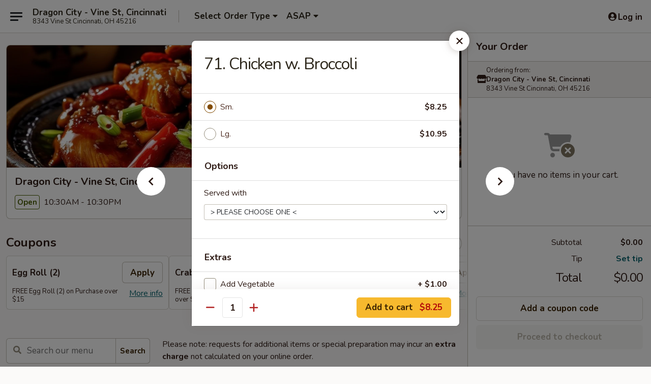

--- FILE ---
content_type: text/html; charset=UTF-8
request_url: https://www.dragoncity2.com/order/main/poultry/71-chicken-w-broccoli
body_size: 43141
content:
<!DOCTYPE html>

<html class="no-js css-scroll" lang="en">
	<head>
		<meta charset="utf-8" />
		<meta http-equiv="X-UA-Compatible" content="IE=edge,chrome=1" />

				<title>Dragon City - Vine St, Cincinnati | 71. Chicken w. Broccoli | Poultry</title>
		<meta name="description" content="Order online for delivery and takeout: 71. Chicken w. Broccoli from Dragon City - Vine St, Cincinnati. Serving the best Chinese in Cincinnati, OH." />		<meta name="keywords" content="dragon city, dragon city cincinnnati, dragon city menu, cincinnnati chinese delivery, cincinnnati chinese food, cincinnnati chinese restaurants, chinese delivery, best chinese food in cincinnnati, chinese restaurants in cincinnnati, chinese restaurants near me, chinese food near me, cincinnati chinese takeout" />		<meta name="viewport" content="width=device-width, initial-scale=1.0">

		<meta property="og:type" content="website">
		<meta property="og:title" content="Dragon City - Vine St, Cincinnati | 71. Chicken w. Broccoli | Poultry">
		<meta property="og:description" content="Order online for delivery and takeout: 71. Chicken w. Broccoli from Dragon City - Vine St, Cincinnati. Serving the best Chinese in Cincinnati, OH.">

		<meta name="twitter:card" content="summary_large_image">
		<meta name="twitter:title" content="Dragon City - Vine St, Cincinnati | 71. Chicken w. Broccoli | Poultry">
		<meta name="twitter:description" content="Order online for delivery and takeout: 71. Chicken w. Broccoli from Dragon City - Vine St, Cincinnati. Serving the best Chinese in Cincinnati, OH.">
					<meta property="og:image" content="https://imagedelivery.net/9lr8zq_Jvl7h6OFWqEi9IA/3fd0af5e-7f53-4920-f578-29cc10ce4200/public" />
			<meta name="twitter:image" content="https://imagedelivery.net/9lr8zq_Jvl7h6OFWqEi9IA/3fd0af5e-7f53-4920-f578-29cc10ce4200/public" />
		
		<meta name="apple-mobile-web-app-status-bar-style" content="black">
		<meta name="mobile-web-app-capable" content="yes">
					<link rel="canonical" href="https://www.dragoncity2.com/order/main/poultry/71-chicken-w-broccoli"/>
						<link rel="shortcut icon" href="https://imagedelivery.net/9lr8zq_Jvl7h6OFWqEi9IA/9c310bb2-2854-4582-fee0-da1fc7218c00/public" type="image/png" />
			
		<link type="text/css" rel="stylesheet" href="/min/g=css4.0&amp;1768421684" />
		<link rel="stylesheet" href="//ajax.googleapis.com/ajax/libs/jqueryui/1.10.1/themes/base/minified/jquery-ui.min.css" />
		<link href='//fonts.googleapis.com/css?family=Open+Sans:400italic,400,700' rel='stylesheet' type='text/css' />
		<script src="https://kit.fontawesome.com/a4edb6363d.js" crossorigin="anonymous"></script>

		<style>
								.home_hero, .menu_hero{ background-image: url(https://imagedelivery.net/9lr8zq_Jvl7h6OFWqEi9IA/0ac753ea-9a2d-4620-5162-e4995792c800/public); }
					@media
					(-webkit-min-device-pixel-ratio: 1.25),
					(min-resolution: 120dpi){
						/* Retina header*/
						.home_hero, .menu_hero{ background-image: url(https://imagedelivery.net/9lr8zq_Jvl7h6OFWqEi9IA/2069d793-81cc-4b4b-054e-dabe94418c00/public); }
					}
															/*body{  } */

					
		</style>

		<style type="text/css">div.menuItem_2025380, li.menuItem_2025380, div.menuItem_2025381, li.menuItem_2025381, div.menuItem_2025382, li.menuItem_2025382, div.menuItem_2025383, li.menuItem_2025383, div.menuItem_2025384, li.menuItem_2025384, div.menuItem_2025385, li.menuItem_2025385, div.menuItem_2025386, li.menuItem_2025386, div.menuItem_2025387, li.menuItem_2025387, div.menuItem_2025388, li.menuItem_2025388, div.menuItem_2025389, li.menuItem_2025389, div.menuItem_2025390, li.menuItem_2025390, div.menuItem_2025391, li.menuItem_2025391, div.menuItem_2025392, li.menuItem_2025392, div.menuItem_2025393, li.menuItem_2025393, div.menuItem_2025394, li.menuItem_2025394, div.menuItem_2025395, li.menuItem_2025395, div.menuItem_2025396, li.menuItem_2025396, div.menuItem_2025397, li.menuItem_2025397, div.menuItem_2025398, li.menuItem_2025398, div.menuItem_2025399, li.menuItem_2025399, div.menuItem_2025400, li.menuItem_2025400, div.menuItem_2025401, li.menuItem_2025401, div.menuItem_2025402, li.menuItem_2025402, div.menuItem_2025403, li.menuItem_2025403, div.menuItem_2025404, li.menuItem_2025404, div.menuItem_2025405, li.menuItem_2025405, div.menuItem_2025406, li.menuItem_2025406, div.menuItem_2025407, li.menuItem_2025407, div.menuItem_2025408, li.menuItem_2025408, div.menuItem_2025409, li.menuItem_2025409, div.menuItem_2025410, li.menuItem_2025410, div.menuItem_2025411, li.menuItem_2025411, div.menuItem_2025412, li.menuItem_2025412, div.menuItem_2025413, li.menuItem_2025413, div.menuItem_2025414, li.menuItem_2025414, div.menuItem_2025415, li.menuItem_2025415, div.menuItem_2025416, li.menuItem_2025416, div.menuItem_2025417, li.menuItem_2025417, div.menuItem_2025418, li.menuItem_2025418, div.menuItem_2025419, li.menuItem_2025419, div.menuItem_2025420, li.menuItem_2025420, div.menuItem_2025421, li.menuItem_2025421, div.menuItem_2025422, li.menuItem_2025422, div.menuItem_2025423, li.menuItem_2025423, div.menuItem_2025424, li.menuItem_2025424, div.menuItem_2025425, li.menuItem_2025425, div.menuItem_2025426, li.menuItem_2025426, div.menuItem_2025427, li.menuItem_2025427, div.menuItem_2025428, li.menuItem_2025428, div.menuItem_2025429, li.menuItem_2025429, div.menuItem_2025430, li.menuItem_2025430, div.menuItem_2025431, li.menuItem_2025431, div.menuItem_2025432, li.menuItem_2025432, div.menuItem_2025433, li.menuItem_2025433, div.menuItem_2025434, li.menuItem_2025434, div.menuItem_2025435, li.menuItem_2025435, div.menuItem_2025436, li.menuItem_2025436, div.menuItem_2025437, li.menuItem_2025437, div.menuItem_2025438, li.menuItem_2025438, div.menuItem_2025439, li.menuItem_2025439, div.menuItem_2025440, li.menuItem_2025440, div.menuItem_2025441, li.menuItem_2025441, div.menuItem_2025442, li.menuItem_2025442, div.menuItem_2025443, li.menuItem_2025443, div.menuItem_2025444, li.menuItem_2025444, div.menuItem_2025445, li.menuItem_2025445, div.menuItem_2025446, li.menuItem_2025446, div.menuItem_2025447, li.menuItem_2025447, div.menuItem_2025448, li.menuItem_2025448, div.menuItem_2025449, li.menuItem_2025449, div.menuItem_2025450, li.menuItem_2025450, div.menuItem_2025451, li.menuItem_2025451, div.menuItem_2025452, li.menuItem_2025452, div.menuItem_2025453, li.menuItem_2025453, div.menuItem_2025454, li.menuItem_2025454, div.menuItem_2025455, li.menuItem_2025455, div.menuItem_2025456, li.menuItem_2025456, div.menuItem_2025457, li.menuItem_2025457, div.menuItem_2025458, li.menuItem_2025458, div.menuItem_2025459, li.menuItem_2025459 {display:none !important;}</style><script type="text/javascript">window.UNAVAILABLE_MENU_IDS = [2025380,2025381,2025382,2025383,2025384,2025385,2025386,2025387,2025388,2025389,2025390,2025391,2025392,2025393,2025394,2025395,2025396,2025397,2025398,2025399,2025400,2025401,2025402,2025403,2025404,2025405,2025406,2025407,2025408,2025409,2025410,2025411,2025412,2025413,2025414,2025415,2025416,2025417,2025418,2025419,2025420,2025421,2025422,2025423,2025424,2025425,2025426,2025427,2025428,2025429,2025430,2025431,2025432,2025433,2025434,2025435,2025436,2025437,2025438,2025439,2025440,2025441,2025442,2025443,2025444,2025445,2025446,2025447,2025448,2025449,2025450,2025451,2025452,2025453,2025454,2025455,2025456,2025457,2025458,2025459]</script>
		<script type="text/javascript">
			var UrlTag = "dragoncitycincy";
			var template = 'defaultv4';
			var formname = 'ordering3';
			var menulink = 'https://www.dragoncity2.com/order/main';
			var checkoutlink = 'https://www.dragoncity2.com/checkout';
		</script>
		<script>
			/* http://writing.colin-gourlay.com/safely-using-ready-before-including-jquery/ */
			(function(w,d,u){w.readyQ=[];w.bindReadyQ=[];function p(x,y){if(x=="ready"){w.bindReadyQ.push(y);}else{w.readyQ.push(x);}};var a={ready:p,bind:p};w.$=w.jQuery=function(f){if(f===d||f===u){return a}else{p(f)}}})(window,document)
		</script>

		<script type="application/ld+json">{
    "@context": "http://schema.org",
    "@type": "Menu",
    "url": "https://www.dragoncity2.com/order/main",
    "mainEntityOfPage": "https://www.dragoncity2.com/order/main",
    "inLanguage": "English",
    "name": "Main",
    "description": "Please note: requests for additional items or special preparation may incur an <b>extra charge</b> not calculated on your online order.",
    "hasMenuSection": [
        {
            "@type": "MenuSection",
            "url": "https://www.dragoncity2.com/order/main/poultry",
            "name": "Poultry",
            "description": "w. White Rice",
            "hasMenuItem": [
                {
                    "@type": "MenuItem",
                    "name": "71. Chicken w. Broccoli",
                    "url": "https://www.dragoncity2.com/order/main/poultry/71-chicken-w-broccoli"
                }
            ]
        }
    ]
}</script>
<!-- Google Tag Manager -->
<script>
	window.dataLayer = window.dataLayer || [];
	let data = {
		account: 'dragoncitycincy',
		context: 'direct',
		templateVersion: 4,
		rid: 66	}
		dataLayer.push(data);
	(function(w,d,s,l,i){w[l]=w[l]||[];w[l].push({'gtm.start':
		new Date().getTime(),event:'gtm.js'});var f=d.getElementsByTagName(s)[0],
		j=d.createElement(s),dl=l!='dataLayer'?'&l='+l:'';j.async=true;j.src=
		'https://www.googletagmanager.com/gtm.js?id='+i+dl;f.parentNode.insertBefore(j,f);
		})(window,document,'script','dataLayer','GTM-K9P93M');

	function gtag() { dataLayer.push(arguments); }
</script>

			<script async src="https://www.googletagmanager.com/gtag/js?id=G-87G98M7JCH"></script>
	
	<script>
		
		gtag('js', new Date());

		
					gtag('config', "G-87G98M7JCH");
			</script>
		<link href="https://fonts.googleapis.com/css?family=Open+Sans:400,600,700|Nunito:400,700" rel="stylesheet" />
	</head>

	<body
		data-event-on:customer_registered="window.location.reload()"
		data-event-on:customer_logged_in="window.location.reload()"
		data-event-on:customer_logged_out="window.location.reload()"
	>
		<a class="skip-to-content-link" href="#main">Skip to content</a>
				<!-- Google Tag Manager (noscript) -->
		<noscript><iframe src="https://www.googletagmanager.com/ns.html?id=GTM-K9P93M" height="0" width="0" style="display:none;visibility:hidden"></iframe></noscript>
		<!-- End Google Tag Manager (noscript) -->
						<!-- wrapper starts -->
		<div class="wrapper">
			<div style="grid-area: header-announcements">
				<div id="upgradeBrowserBanner" class="alert alert-warning mb-0 rounded-0 py-4" style="display:none;">
	<div class="alert-icon"><i class="fas fa-warning" aria-hidden="true"></i></div>
	<div>
		<strong>We're sorry, but the Web browser you are using is not supported.</strong> <br/> Please upgrade your browser or try a different one to use this Website. Supported browsers include:<br/>
		<ul class="list-unstyled">
			<li class="mt-2"><a href="https://www.google.com/chrome" target="_blank" rel="noopener noreferrer" class="simple-link"><i class="fab fa-chrome"></i> Chrome</a></li>
			<li class="mt-2"><a href="https://www.mozilla.com/firefox/upgrade.html" target="_blank" rel="noopener noreferrer" class="simple-link"><i class="fab fa-firefox"></i> Firefox</a></li>
			<li class="mt-2"><a href="https://www.microsoft.com/en-us/windows/microsoft-edge" target="_blank" rel="noopener noreferrer" class="simple-link"><i class="fab fa-edge"></i> Edge</a></li>
			<li class="mt-2"><a href="http://www.apple.com/safari/" target="_blank" rel="noopener noreferrer" class="simple-link"><i class="fab fa-safari"></i> Safari</a></li>
		</ul>
	</div>
</div>
<script>
	var ua = navigator.userAgent;
	var match = ua.match(/Firefox\/([0-9]+)\./);
	var firefoxVersion = match ? parseInt(match[1]) : 1000;
	var match = ua.match(/Chrome\/([0-9]+)\./);
	var chromeVersion = match ? parseInt(match[1]) : 1000;
	var isIE = ua.indexOf('MSIE') > -1 || ua.indexOf('Trident') > -1;
	var upgradeBrowserBanner = document.getElementById('upgradeBrowserBanner');
	var isMatchesSupported = typeof(upgradeBrowserBanner.matches)!="undefined";
	var isEntriesSupported = typeof(Object.entries)!="undefined";
	//Safari version is verified with isEntriesSupported
	if (isIE || !isMatchesSupported || !isEntriesSupported || firefoxVersion <= 46 || chromeVersion <= 53) {
		upgradeBrowserBanner.style.display = 'flex';
	}
</script>				
				<!-- get closed sign if applicable. -->
				
				
							</div>

						<div class="headerAndWtype" style="grid-area: header">
				<!-- Header Starts -->
				<header class="header">
										<div class="d-flex flex-column align-items-start flex-md-row align-items-md-center">
												<div class="logo_name_alt flex-shrink-0 d-flex align-items-center align-self-stretch pe-6 pe-md-0">
							
	<button
		type="button"
		class="eds_button btn btn-outline eds_button--shape-default eds_menu_button"
		data-bs-toggle="offcanvas" data-bs-target="#side-menu" aria-controls="side-menu" aria-label="Main menu"	><span aria-hidden="true"></span> <span aria-hidden="true"></span> <span aria-hidden="true"></span></button>

	
							<div class="d-flex flex-column align-items-center mx-auto align-items-md-start mx-md-0">
								<a
									class="eds-display-text-title-xs text-truncate title-container"
									href="https://www.dragoncity2.com"
								>
									Dragon City - Vine St, Cincinnati								</a>

																	<span class="eds-copy-text-s-regular text-center text-md-start address-container" title="8343 Vine St Cincinnati, OH 45216">
										8343 Vine St Cincinnati, OH 45216									</span>
															</div>
						</div>

																			<div class="eds-display-text-title-s d-none d-md-block border-start mx-4" style="width: 0">&nbsp;</div>

							<div class="header_order_options d-flex align-items-center  w-100 p-2p5 p-md-0">
																<div class="what">
									<button
	type="button"
	class="border-0 bg-transparent text-start"
	data-bs-toggle="modal"
	data-bs-target="#modal-order-options"
	aria-expanded="false"
	style="min-height: 44px"
>
	<div class="d-flex align-items-baseline gap-2">
		<div class="otype-name-label eds-copy-text-l-bold text-truncate" style="flex: 1" data-order-type-label>
			Select Order Type		</div>

		<i class="fa fa-fw fa-caret-down"></i>
	</div>

	<div
		class="otype-picker-label otype-address-label eds-interface-text-m-regular text-truncate hidden"
	>
			</div>
</button>

<script>
	$(function() {
		var $autoCompleteInputs = $('[data-autocomplete-address]');
		if ($autoCompleteInputs && $autoCompleteInputs.length) {
			$autoCompleteInputs.each(function() {
				let $input = $(this);
				let $deliveryAddressContainer = $input.parents('.deliveryAddressContainer').first();
				$input.autocomplete({
					source   : addressAC,
					minLength: 3,
					delay    : 300,
					select   : function(event, ui) {
						$.getJSON('/' + UrlTag + '/?form=addresslookup', {
							id: ui.item.id,
						}, function(data) {
							let location = data
							if (location.address.street.endsWith('Trl')) {
								location.address.street = location.address.street.replace('Trl', 'Trail')
							}
							let autoCompleteSuccess = $input.data('autocomplete-success');
							if (autoCompleteSuccess) {
								let autoCompleteSuccessFunction = window[autoCompleteSuccess];
								if (typeof autoCompleteSuccessFunction == "function") {
									autoCompleteSuccessFunction(location);
								}
							}

							let address = location.address

							$('#add-address-city, [data-autocompleted-city]').val(address.city)
							$('#add-address-state, [data-autocompleted-state]').val(address.stateCode)
							$('#add-address-zip, [data-autocompleted-zip]').val(address.postalCode)
							$('#add-address-latitude, [data-autocompleted-latitude]').val(location.position.lat)
							$('#add-address-longitude, [data-autocompleted-longitude]').val(location.position.lng)
							let streetAddress = (address.houseNumber || '') + ' ' + (address.street || '');
							$('#street-address-1, [data-autocompleted-street-address]').val(streetAddress)
							validateAddress($deliveryAddressContainer);
						})
					},
				})
				$input.attr('autocomplete', 'street-address')
			});
		}

		// autocomplete using Address autocomplete
		// jquery autocomplete needs 2 fields: title and value
		// id holds the LocationId which can be used at a later stage to get the coordinate of the selected choice
		function addressAC(query, callback) {
			//we don't actually want to search until they've entered the street number and at least one character
			words = query.term.trim().split(' ')
			if (words.length < 2) {
				return false
			}

			$.getJSON('/' + UrlTag + '/?form=addresssuggest', { q: query.term }, function(data) {
				var addresses = data.items
				addresses = addresses.map(addr => {
					if ((addr.address.label || '').endsWith('Trl')) {
						addr.address.label = addr.address.label.replace('Trl', 'Trail')
					}
					let streetAddress = (addr.address.label || '')
					return {
						label: streetAddress,
						value: streetAddress,
						id   : addr.id,
					}
				})

				return callback(addresses)
			})
		}

				$('[data-address-from-current-loc]').on('click', function(e) {
			let $streetAddressContainer = $(this).parents('.street-address-container').first();
			let $deliveryAddressContainer = $(this).parents('.deliveryAddressContainer').first();
			e.preventDefault();
			if(navigator.geolocation) {
				navigator.geolocation.getCurrentPosition(position => {
					$.getJSON('/' + UrlTag + '/?form=addresssuggest', {
						at: position.coords.latitude + "," + position.coords.longitude
					}, function(data) {
						let location = data.items[0];
						let address = location.address
						$streetAddressContainer.find('.input-street-address').val((address.houseNumber ? address.houseNumber : '') + ' ' + (address.street ? address.street : ''));
						$('#add-address-city').val(address.city ? address.city : '');
						$('#add-address-state').val(address.state ? address.state : '');
						$('#add-address-zip').val(address.postalCode ? address.postalCode : '');
						$('#add-address-latitude').val(location.position.lat ? location.position.lat : '');
						$('#add-address-longitude').val(location.position.lng ? location.position.lng : '');
						validateAddress($deliveryAddressContainer, 0);
					});
				});
			} else {
				alert("Geolocation is not supported by this browser!");
			}
		});
	});

	function autoCompleteSuccess(location)
	{
		if (location && location.address) {
			let address = location.address

			let streetAddress = (address.houseNumber || '') + ' ' + (address.street || '');
			$.ajax({
				url: '/' + UrlTag + '/?form=saveformfields',
				data: {
					'param_full~address_s_n_255': streetAddress + ', ' + address.city + ', ' + address.state,
					'param_street~address_s_n_255': streetAddress,
					'param_city_s_n_90': address.city,
					'param_state_s_n_2': address.state,
					'param_zip~code_z_n_10': address.postalCode,
				}
			});
		}
	}
</script>
								</div>

																									<div class="when showcheck_parent">
																				<div class="ordertimetypes ">
	<button
		type="button"
		class="border-0 bg-transparent text-start loadable-content"
		data-bs-toggle="modal"
		data-bs-target="#modal-order-time"
		aria-expanded="false"
		style="min-height: 44px"
		data-change-label-to-later-date
	>
		<div class="d-flex align-items-baseline gap-2">
			<div class="eds-copy-text-l-bold text-truncate flex-fill" data-otype-time-day>
								ASAP			</div>

			<i class="fa fa-fw fa-caret-down"></i>
		</div>

		<div
			class="otype-picker-label otype-picker-time eds-interface-text-m-regular text-truncate hidden"
			data-otype-time
		>
			Later		</div>
	</button>
</div>
									</div>
															</div>
						
												<div class="position-absolute top-0 end-0 pe-2 py-2p5">
							
	<div id="login-status" >
					
	<button
		type="button"
		class="eds_button btn btn-outline eds_button--shape-default px-2 text-nowrap"
		aria-label="Log in" style="color: currentColor" data-bs-toggle="modal" data-bs-target="#login-modal"	><i
		class="eds_icon fa fa-lg fa-fw fa-user-circle d-block d-lg-none"
		style="font-family: &quot;Font Awesome 5 Pro&quot;; "	></i>

	 <div class="d-none d-lg-flex align-items-baseline gap-2">
	<i
		class="eds_icon fa fa-fw fa-user-circle"
		style="font-family: &quot;Font Awesome 5 Pro&quot;; "	></i>

	<div class="profile-container text-truncate">Log in</div></div></button>

				</div>

							</div>
					</div>

															
	<aside		data-eds-id="69694a8316c69"
		class="eds_side_menu offcanvas offcanvas-start text-dark "
		tabindex="-1"
				id="side-menu" data-event-on:menu_selected="this.dispatchEvent(new CustomEvent('eds.hide'))" data-event-on:category_selected="this.dispatchEvent(new CustomEvent('eds.hide'))"	>
		
		<div class="eds_side_menu-body offcanvas-body d-flex flex-column p-0 css-scroll">
										<div
					class="eds_side_menu-close position-absolute top-0 end-0 pt-3 pe-3 "
					style="z-index: 1"
				>
					
	<button
		type="button"
		class="eds_button btn btn-outline-secondary eds_button--shape-circle"
		data-bs-dismiss="offcanvas" data-bs-target="[data-eds-id=&quot;69694a8316c69&quot;]" aria-label="Close"	><i
		class="eds_icon fa fa-fw fa-close"
		style="font-family: &quot;Font Awesome 5 Pro&quot;; "	></i></button>

					</div>
			
			<div class="restaurant-info border-bottom border-light p-3">
							<p class="eds-display-text-title-xs mb-0 me-2 pe-4">Dragon City - Vine St, Cincinnati</p>

			<div class="eds-copy-text-s-regular me-2 pe-4">
			8343 Vine St Cincinnati, OH 45216		</div>
						</div>

																	
	<div class="border-bottom border-light p-3">
		
		
			<details
				class="eds_list eds_list--border-none" open				data-menu-id="15989"
									data-event-on:document_ready="this.open = localStorage.getItem('menu-open-15989') !== 'false'"
										onclick="localStorage.setItem('menu-open-15989', !this.open)"
							>
									<summary class="eds-copy-text-l-regular list-unstyled rounded-3 mb-1 " tabindex="0">
						<h2 class="eds-display-text-title-m m-0 p-0">
															
	<i
		class="eds_icon fas fa-fw fa-chevron-right"
		style="font-family: &quot;Font Awesome 5 Pro&quot;; "	></i>

															Menu
						</h2>
					</summary>
										<div class="mb-3"></div>
				
																		
									<a
						class="eds_list-item eds-copy-text-l-regular list-unstyled rounded-3 mb-1 px-3 px-lg-4 py-2p5 d-flex "
						data-event-on:category_pinned="(category) => $(this).toggleClass('active', category.id === '205834')"
						href="https://www.dragoncity2.com/order/main/appetizers"
						onclick="if (!event.ctrlKey) {
							const currentMenuIsActive = true || $(this).closest('details').find('summary').hasClass('active');
							if (currentMenuIsActive) {
								app.event.emit('category_selected', { id: '205834' });
							} else {
								app.event.emit('menu_selected', { menu_id: '15989', menu_description: &quot;Please note: requests for additional items or special preparation may incur an &lt;b&gt;extra charge&lt;\/b&gt; not calculated on your online order.&quot;, category_id: '205834' });
							}
															return false;
													}"
					>
						Appetizers													<span class="ms-auto">17</span>
											</a>
									<a
						class="eds_list-item eds-copy-text-l-regular list-unstyled rounded-3 mb-1 px-3 px-lg-4 py-2p5 d-flex "
						data-event-on:category_pinned="(category) => $(this).toggleClass('active', category.id === '205852')"
						href="https://www.dragoncity2.com/order/main/specialties"
						onclick="if (!event.ctrlKey) {
							const currentMenuIsActive = true || $(this).closest('details').find('summary').hasClass('active');
							if (currentMenuIsActive) {
								app.event.emit('category_selected', { id: '205852' });
							} else {
								app.event.emit('menu_selected', { menu_id: '15989', menu_description: &quot;Please note: requests for additional items or special preparation may incur an &lt;b&gt;extra charge&lt;\/b&gt; not calculated on your online order.&quot;, category_id: '205852' });
							}
															return false;
													}"
					>
						Specialties													<span class="ms-auto">11</span>
											</a>
									<a
						class="eds_list-item eds-copy-text-l-regular list-unstyled rounded-3 mb-1 px-3 px-lg-4 py-2p5 d-flex "
						data-event-on:category_pinned="(category) => $(this).toggleClass('active', category.id === '205835')"
						href="https://www.dragoncity2.com/order/main/soup"
						onclick="if (!event.ctrlKey) {
							const currentMenuIsActive = true || $(this).closest('details').find('summary').hasClass('active');
							if (currentMenuIsActive) {
								app.event.emit('category_selected', { id: '205835' });
							} else {
								app.event.emit('menu_selected', { menu_id: '15989', menu_description: &quot;Please note: requests for additional items or special preparation may incur an &lt;b&gt;extra charge&lt;\/b&gt; not calculated on your online order.&quot;, category_id: '205835' });
							}
															return false;
													}"
					>
						Soup													<span class="ms-auto">11</span>
											</a>
									<a
						class="eds_list-item eds-copy-text-l-regular list-unstyled rounded-3 mb-1 px-3 px-lg-4 py-2p5 d-flex "
						data-event-on:category_pinned="(category) => $(this).toggleClass('active', category.id === '205836')"
						href="https://www.dragoncity2.com/order/main/fried-rice"
						onclick="if (!event.ctrlKey) {
							const currentMenuIsActive = true || $(this).closest('details').find('summary').hasClass('active');
							if (currentMenuIsActive) {
								app.event.emit('category_selected', { id: '205836' });
							} else {
								app.event.emit('menu_selected', { menu_id: '15989', menu_description: &quot;Please note: requests for additional items or special preparation may incur an &lt;b&gt;extra charge&lt;\/b&gt; not calculated on your online order.&quot;, category_id: '205836' });
							}
															return false;
													}"
					>
						Fried Rice													<span class="ms-auto">7</span>
											</a>
									<a
						class="eds_list-item eds-copy-text-l-regular list-unstyled rounded-3 mb-1 px-3 px-lg-4 py-2p5 d-flex "
						data-event-on:category_pinned="(category) => $(this).toggleClass('active', category.id === '205839')"
						href="https://www.dragoncity2.com/order/main/chow-mein-or-chop-suey"
						onclick="if (!event.ctrlKey) {
							const currentMenuIsActive = true || $(this).closest('details').find('summary').hasClass('active');
							if (currentMenuIsActive) {
								app.event.emit('category_selected', { id: '205839' });
							} else {
								app.event.emit('menu_selected', { menu_id: '15989', menu_description: &quot;Please note: requests for additional items or special preparation may incur an &lt;b&gt;extra charge&lt;\/b&gt; not calculated on your online order.&quot;, category_id: '205839' });
							}
															return false;
													}"
					>
						Chow Mein or Chop Suey													<span class="ms-auto">12</span>
											</a>
									<a
						class="eds_list-item eds-copy-text-l-regular list-unstyled rounded-3 mb-1 px-3 px-lg-4 py-2p5 d-flex "
						data-event-on:category_pinned="(category) => $(this).toggleClass('active', category.id === '205847')"
						href="https://www.dragoncity2.com/order/main/mixed-vegetables"
						onclick="if (!event.ctrlKey) {
							const currentMenuIsActive = true || $(this).closest('details').find('summary').hasClass('active');
							if (currentMenuIsActive) {
								app.event.emit('category_selected', { id: '205847' });
							} else {
								app.event.emit('menu_selected', { menu_id: '15989', menu_description: &quot;Please note: requests for additional items or special preparation may incur an &lt;b&gt;extra charge&lt;\/b&gt; not calculated on your online order.&quot;, category_id: '205847' });
							}
															return false;
													}"
					>
						Mixed Vegetables													<span class="ms-auto">6</span>
											</a>
									<a
						class="eds_list-item eds-copy-text-l-regular list-unstyled rounded-3 mb-1 px-3 px-lg-4 py-2p5 d-flex "
						data-event-on:category_pinned="(category) => $(this).toggleClass('active', category.id === '205837')"
						href="https://www.dragoncity2.com/order/main/lo-mein"
						onclick="if (!event.ctrlKey) {
							const currentMenuIsActive = true || $(this).closest('details').find('summary').hasClass('active');
							if (currentMenuIsActive) {
								app.event.emit('category_selected', { id: '205837' });
							} else {
								app.event.emit('menu_selected', { menu_id: '15989', menu_description: &quot;Please note: requests for additional items or special preparation may incur an &lt;b&gt;extra charge&lt;\/b&gt; not calculated on your online order.&quot;, category_id: '205837' });
							}
															return false;
													}"
					>
						Lo Mein													<span class="ms-auto">7</span>
											</a>
									<a
						class="eds_list-item eds-copy-text-l-regular list-unstyled rounded-3 mb-1 px-3 px-lg-4 py-2p5 d-flex "
						data-event-on:category_pinned="(category) => $(this).toggleClass('active', category.id === '205838')"
						href="https://www.dragoncity2.com/order/main/chinatown-chow-fun"
						onclick="if (!event.ctrlKey) {
							const currentMenuIsActive = true || $(this).closest('details').find('summary').hasClass('active');
							if (currentMenuIsActive) {
								app.event.emit('category_selected', { id: '205838' });
							} else {
								app.event.emit('menu_selected', { menu_id: '15989', menu_description: &quot;Please note: requests for additional items or special preparation may incur an &lt;b&gt;extra charge&lt;\/b&gt; not calculated on your online order.&quot;, category_id: '205838' });
							}
															return false;
													}"
					>
						Chinatown Chow Fun													<span class="ms-auto">7</span>
											</a>
									<a
						class="eds_list-item eds-copy-text-l-regular list-unstyled rounded-3 mb-1 px-3 px-lg-4 py-2p5 d-flex "
						data-event-on:category_pinned="(category) => $(this).toggleClass('active', category.id === '205840')"
						href="https://www.dragoncity2.com/order/main/egg-foo-young"
						onclick="if (!event.ctrlKey) {
							const currentMenuIsActive = true || $(this).closest('details').find('summary').hasClass('active');
							if (currentMenuIsActive) {
								app.event.emit('category_selected', { id: '205840' });
							} else {
								app.event.emit('menu_selected', { menu_id: '15989', menu_description: &quot;Please note: requests for additional items or special preparation may incur an &lt;b&gt;extra charge&lt;\/b&gt; not calculated on your online order.&quot;, category_id: '205840' });
							}
															return false;
													}"
					>
						Egg Foo Young													<span class="ms-auto">6</span>
											</a>
									<a
						class="eds_list-item eds-copy-text-l-regular list-unstyled rounded-3 mb-1 px-3 px-lg-4 py-2p5 d-flex "
						data-event-on:category_pinned="(category) => $(this).toggleClass('active', category.id === '205848')"
						href="https://www.dragoncity2.com/order/main/vegetable"
						onclick="if (!event.ctrlKey) {
							const currentMenuIsActive = true || $(this).closest('details').find('summary').hasClass('active');
							if (currentMenuIsActive) {
								app.event.emit('category_selected', { id: '205848' });
							} else {
								app.event.emit('menu_selected', { menu_id: '15989', menu_description: &quot;Please note: requests for additional items or special preparation may incur an &lt;b&gt;extra charge&lt;\/b&gt; not calculated on your online order.&quot;, category_id: '205848' });
							}
															return false;
													}"
					>
						Vegetable													<span class="ms-auto">9</span>
											</a>
									<a
						class="eds_list-item eds-copy-text-l-regular list-unstyled rounded-3 mb-1 px-3 px-lg-4 py-2p5 d-flex "
						data-event-on:category_pinned="(category) => $(this).toggleClass('active', category.id === '205842')"
						href="https://www.dragoncity2.com/order/main/sweet-sour"
						onclick="if (!event.ctrlKey) {
							const currentMenuIsActive = true || $(this).closest('details').find('summary').hasClass('active');
							if (currentMenuIsActive) {
								app.event.emit('category_selected', { id: '205842' });
							} else {
								app.event.emit('menu_selected', { menu_id: '15989', menu_description: &quot;Please note: requests for additional items or special preparation may incur an &lt;b&gt;extra charge&lt;\/b&gt; not calculated on your online order.&quot;, category_id: '205842' });
							}
															return false;
													}"
					>
						Sweet & Sour													<span class="ms-auto">4</span>
											</a>
									<a
						class="eds_list-item eds-copy-text-l-regular list-unstyled rounded-3 mb-1 px-3 px-lg-4 py-2p5 d-flex "
						data-event-on:category_pinned="(category) => $(this).toggleClass('active', category.id === '205843')"
						href="https://www.dragoncity2.com/order/main/pork"
						onclick="if (!event.ctrlKey) {
							const currentMenuIsActive = true || $(this).closest('details').find('summary').hasClass('active');
							if (currentMenuIsActive) {
								app.event.emit('category_selected', { id: '205843' });
							} else {
								app.event.emit('menu_selected', { menu_id: '15989', menu_description: &quot;Please note: requests for additional items or special preparation may incur an &lt;b&gt;extra charge&lt;\/b&gt; not calculated on your online order.&quot;, category_id: '205843' });
							}
															return false;
													}"
					>
						Pork													<span class="ms-auto">5</span>
											</a>
									<a
						class="eds_list-item eds-copy-text-l-regular list-unstyled rounded-3 mb-1 px-3 px-lg-4 py-2p5 d-flex active"
						data-event-on:category_pinned="(category) => $(this).toggleClass('active', category.id === '205844')"
						href="https://www.dragoncity2.com/order/main/poultry"
						onclick="if (!event.ctrlKey) {
							const currentMenuIsActive = true || $(this).closest('details').find('summary').hasClass('active');
							if (currentMenuIsActive) {
								app.event.emit('category_selected', { id: '205844' });
							} else {
								app.event.emit('menu_selected', { menu_id: '15989', menu_description: &quot;Please note: requests for additional items or special preparation may incur an &lt;b&gt;extra charge&lt;\/b&gt; not calculated on your online order.&quot;, category_id: '205844' });
							}
															return false;
													}"
					>
						Poultry													<span class="ms-auto">6</span>
											</a>
									<a
						class="eds_list-item eds-copy-text-l-regular list-unstyled rounded-3 mb-1 px-3 px-lg-4 py-2p5 d-flex "
						data-event-on:category_pinned="(category) => $(this).toggleClass('active', category.id === '205845')"
						href="https://www.dragoncity2.com/order/main/beef"
						onclick="if (!event.ctrlKey) {
							const currentMenuIsActive = true || $(this).closest('details').find('summary').hasClass('active');
							if (currentMenuIsActive) {
								app.event.emit('category_selected', { id: '205845' });
							} else {
								app.event.emit('menu_selected', { menu_id: '15989', menu_description: &quot;Please note: requests for additional items or special preparation may incur an &lt;b&gt;extra charge&lt;\/b&gt; not calculated on your online order.&quot;, category_id: '205845' });
							}
															return false;
													}"
					>
						Beef													<span class="ms-auto">8</span>
											</a>
									<a
						class="eds_list-item eds-copy-text-l-regular list-unstyled rounded-3 mb-1 px-3 px-lg-4 py-2p5 d-flex "
						data-event-on:category_pinned="(category) => $(this).toggleClass('active', category.id === '205846')"
						href="https://www.dragoncity2.com/order/main/seafood"
						onclick="if (!event.ctrlKey) {
							const currentMenuIsActive = true || $(this).closest('details').find('summary').hasClass('active');
							if (currentMenuIsActive) {
								app.event.emit('category_selected', { id: '205846' });
							} else {
								app.event.emit('menu_selected', { menu_id: '15989', menu_description: &quot;Please note: requests for additional items or special preparation may incur an &lt;b&gt;extra charge&lt;\/b&gt; not calculated on your online order.&quot;, category_id: '205846' });
							}
															return false;
													}"
					>
						Seafood													<span class="ms-auto">8</span>
											</a>
									<a
						class="eds_list-item eds-copy-text-l-regular list-unstyled rounded-3 mb-1 px-3 px-lg-4 py-2p5 d-flex "
						data-event-on:category_pinned="(category) => $(this).toggleClass('active', category.id === '205849')"
						href="https://www.dragoncity2.com/order/main/special-diet-menu"
						onclick="if (!event.ctrlKey) {
							const currentMenuIsActive = true || $(this).closest('details').find('summary').hasClass('active');
							if (currentMenuIsActive) {
								app.event.emit('category_selected', { id: '205849' });
							} else {
								app.event.emit('menu_selected', { menu_id: '15989', menu_description: &quot;Please note: requests for additional items or special preparation may incur an &lt;b&gt;extra charge&lt;\/b&gt; not calculated on your online order.&quot;, category_id: '205849' });
							}
															return false;
													}"
					>
						Special Diet Menu													<span class="ms-auto">9</span>
											</a>
									<a
						class="eds_list-item eds-copy-text-l-regular list-unstyled rounded-3 mb-1 px-3 px-lg-4 py-2p5 d-flex "
						data-event-on:category_pinned="(category) => $(this).toggleClass('active', category.id === '205841')"
						href="https://www.dragoncity2.com/order/main/pad-thai"
						onclick="if (!event.ctrlKey) {
							const currentMenuIsActive = true || $(this).closest('details').find('summary').hasClass('active');
							if (currentMenuIsActive) {
								app.event.emit('category_selected', { id: '205841' });
							} else {
								app.event.emit('menu_selected', { menu_id: '15989', menu_description: &quot;Please note: requests for additional items or special preparation may incur an &lt;b&gt;extra charge&lt;\/b&gt; not calculated on your online order.&quot;, category_id: '205841' });
							}
															return false;
													}"
					>
						Pad Thai													<span class="ms-auto">6</span>
											</a>
									<a
						class="eds_list-item eds-copy-text-l-regular list-unstyled rounded-3 mb-1 px-3 px-lg-4 py-2p5 d-flex "
						data-event-on:category_pinned="(category) => $(this).toggleClass('active', category.id === '205850')"
						href="https://www.dragoncity2.com/order/main/szechuan-hunan-style"
						onclick="if (!event.ctrlKey) {
							const currentMenuIsActive = true || $(this).closest('details').find('summary').hasClass('active');
							if (currentMenuIsActive) {
								app.event.emit('category_selected', { id: '205850' });
							} else {
								app.event.emit('menu_selected', { menu_id: '15989', menu_description: &quot;Please note: requests for additional items or special preparation may incur an &lt;b&gt;extra charge&lt;\/b&gt; not calculated on your online order.&quot;, category_id: '205850' });
							}
															return false;
													}"
					>
						Szechuan & Hunan Style													<span class="ms-auto">33</span>
											</a>
									<a
						class="eds_list-item eds-copy-text-l-regular list-unstyled rounded-3 mb-1 px-3 px-lg-4 py-2p5 d-flex "
						data-event-on:category_pinned="(category) => $(this).toggleClass('active', category.id === '205851')"
						href="https://www.dragoncity2.com/order/main/chefs-special"
						onclick="if (!event.ctrlKey) {
							const currentMenuIsActive = true || $(this).closest('details').find('summary').hasClass('active');
							if (currentMenuIsActive) {
								app.event.emit('category_selected', { id: '205851' });
							} else {
								app.event.emit('menu_selected', { menu_id: '15989', menu_description: &quot;Please note: requests for additional items or special preparation may incur an &lt;b&gt;extra charge&lt;\/b&gt; not calculated on your online order.&quot;, category_id: '205851' });
							}
															return false;
													}"
					>
						Chef's Special													<span class="ms-auto">18</span>
											</a>
									<a
						class="eds_list-item eds-copy-text-l-regular list-unstyled rounded-3 mb-1 px-3 px-lg-4 py-2p5 d-flex "
						data-event-on:category_pinned="(category) => $(this).toggleClass('active', category.id === '205853')"
						href="https://www.dragoncity2.com/order/main/special-combination-plates"
						onclick="if (!event.ctrlKey) {
							const currentMenuIsActive = true || $(this).closest('details').find('summary').hasClass('active');
							if (currentMenuIsActive) {
								app.event.emit('category_selected', { id: '205853' });
							} else {
								app.event.emit('menu_selected', { menu_id: '15989', menu_description: &quot;Please note: requests for additional items or special preparation may incur an &lt;b&gt;extra charge&lt;\/b&gt; not calculated on your online order.&quot;, category_id: '205853' });
							}
															return false;
													}"
					>
						Special Combination Plates													<span class="ms-auto">28</span>
											</a>
									<a
						class="eds_list-item eds-copy-text-l-regular list-unstyled rounded-3 mb-1 px-3 px-lg-4 py-2p5 d-flex "
						data-event-on:category_pinned="(category) => $(this).toggleClass('active', category.id === '205855')"
						href="https://www.dragoncity2.com/order/main/side-orders"
						onclick="if (!event.ctrlKey) {
							const currentMenuIsActive = true || $(this).closest('details').find('summary').hasClass('active');
							if (currentMenuIsActive) {
								app.event.emit('category_selected', { id: '205855' });
							} else {
								app.event.emit('menu_selected', { menu_id: '15989', menu_description: &quot;Please note: requests for additional items or special preparation may incur an &lt;b&gt;extra charge&lt;\/b&gt; not calculated on your online order.&quot;, category_id: '205855' });
							}
															return false;
													}"
					>
						Side Orders													<span class="ms-auto">12</span>
											</a>
									<a
						class="eds_list-item eds-copy-text-l-regular list-unstyled rounded-3 mb-1 px-3 px-lg-4 py-2p5 d-flex "
						data-event-on:category_pinned="(category) => $(this).toggleClass('active', category.id === '205856')"
						href="https://www.dragoncity2.com/order/main/beverages"
						onclick="if (!event.ctrlKey) {
							const currentMenuIsActive = true || $(this).closest('details').find('summary').hasClass('active');
							if (currentMenuIsActive) {
								app.event.emit('category_selected', { id: '205856' });
							} else {
								app.event.emit('menu_selected', { menu_id: '15989', menu_description: &quot;Please note: requests for additional items or special preparation may incur an &lt;b&gt;extra charge&lt;\/b&gt; not calculated on your online order.&quot;, category_id: '205856' });
							}
															return false;
													}"
					>
						Beverages													<span class="ms-auto">2</span>
											</a>
							</details>
		
			</div>

						
																	<nav>
							<ul class="eds_list eds_list--border-none border-bottom">
	<li class="eds_list-item">
		<a class="d-block p-3 " href="https://www.dragoncity2.com">
			Home		</a>
	</li>

		
					<li class="eds_list-item">
					<a class="d-block p-3 " href="https://www.dragoncity2.com/page/delivery-info" >
						Delivery Info					</a>
				</li>
			
			<li class="eds_list-item">
			<a class="d-block p-3 " href="https://www.dragoncity2.com/locationinfo">
				Location &amp; Hours			</a>
		</li>
	
	<li class="eds_list-item">
		<a class="d-block p-3 " href="https://www.dragoncity2.com/contact">
			Contact
		</a>
	</li>
</ul>
						</nav>

												<div class="eds-copy-text-s-regular p-3 d-lg-none">
							
<ul class="list-unstyled d-flex gap-2">
						<li><a href="https://www.yelp.com/biz/dragon-city-ii-restaurant-cincinnati" target="new" aria-label="Opens in new tab" title="Opens in new tab" class="icon" title="Yelp"><i class="fab fa-yelp"></i><span class="sr-only">Yelp</span></a></li>
									<li><a href="https://www.tripadvisor.com/Restaurant_Review-g60993-d486764-Reviews-Dragon_City_II_Restaurant-Cincinnati_Ohio.html#" target="new" aria-label="Opens in new tab" title="Opens in new tab" class="icon" title="TripAdvisor"><i class="fak fa-tripadvisor"></i><span class="sr-only">TripAdvisor</span></a></li>
				</ul>

<div><a href="http://chinesemenuonline.com">&copy; 2026 Online Ordering by Chinese Menu Online</a></div>
	<div>Find your favorite Chinese dishes on <a href="https://www.springroll.com" target="_blank" title="Opens in new tab" aria-label="Opens in new tab">Springroll</a></div>

<ul class="list-unstyled mb-0 pt-3">
	<li><a href="https://www.dragoncity2.com/reportbug">Technical Support</a></li>
	<li><a href="https://www.dragoncity2.com/privacy">Privacy Policy</a></li>
	<li><a href="https://www.dragoncity2.com/tos">Terms of Service</a></li>
	<li><a href="https://www.dragoncity2.com/accessibility">Accessibility</a></li>
</ul>

This site is protected by reCAPTCHA and the Google <a href="https://policies.google.com/privacy">Privacy Policy</a> and <a href="https://policies.google.com/terms">Terms of Service</a> apply.
						</div>		</div>

		<script>
		{
			const container = document.querySelector('[data-eds-id="69694a8316c69"]');

						['show', 'hide', 'toggle', 'dispose'].forEach((eventName) => {
				container.addEventListener(`eds.${eventName}`, (e) => {
					bootstrap.Offcanvas.getOrCreateInstance(container)[eventName](
						...(Array.isArray(e.detail) ? e.detail : [e.detail])
					);
				});
			});
		}
		</script>
	</aside>

					</header>
			</div>

										<div class="container p-0" style="grid-area: hero">
					<section class="hero">
												<div class="menu_hero backbgbox position-relative" role="img" aria-label="Image of food offered at the restaurant">
									<div class="logo">
		<a class="logo-image" href="https://www.dragoncity2.com">
			<img
				src="https://imagedelivery.net/9lr8zq_Jvl7h6OFWqEi9IA/3fd0af5e-7f53-4920-f578-29cc10ce4200/public"
				srcset="https://imagedelivery.net/9lr8zq_Jvl7h6OFWqEi9IA/3fd0af5e-7f53-4920-f578-29cc10ce4200/public 1x, https://imagedelivery.net/9lr8zq_Jvl7h6OFWqEi9IA/3fd0af5e-7f53-4920-f578-29cc10ce4200/public 2x"				alt="Home"
			/>
		</a>
	</div>
						</div>

													<div class="p-3">
								<div class="pb-1">
									<h1 role="heading" aria-level="2" class="eds-display-text-title-s m-0 p-0">Dragon City - Vine St, Cincinnati</h1>
																	</div>

								<div class="d-sm-flex align-items-baseline">
																			<div class="mt-2">
											
	<span
		class="eds_label eds_label--variant-success eds-interface-text-m-bold me-1 text-nowrap"
			>
		Open	</span>

	10:30AM - 10:30PM										</div>
									
									<div class="d-flex gap-2 ms-sm-auto mt-2">
																					
					<a
				class="eds_button btn btn-outline-secondary btn-sm col text-nowrap"
				href="https://www.dragoncity2.com/locationinfo?lid=13147"
							>
				
	<i
		class="eds_icon fa fa-fw fa-info-circle"
		style="font-family: &quot;Font Awesome 5 Pro&quot;; "	></i>

	 Store info			</a>
		
												
																					
		<a
			class="eds_button btn btn-outline-secondary btn-sm col d-lg-none text-nowrap"
			href="tel:(513) 761-2328"
					>
			
	<i
		class="eds_icon fa fa-fw fa-phone"
		style="font-family: &quot;Font Awesome 5 Pro&quot;; transform: scale(-1, 1); "	></i>

	 Call us		</a>

												
																			</div>
								</div>
							</div>
											</section>
				</div>
			
						
										<div
					class="fixed_submit d-lg-none hidden pwa-pb-md-down"
					data-event-on:cart_updated="({ items }) => $(this).toggleClass('hidden', !items)"
				>
					<div
						data-async-on-event="order_type_updated, cart_updated"
						data-async-action="https://www.dragoncity2.com//ajax/?form=minimum_order_value_warning&component=add_more"
						data-async-method="get"
					>
											</div>

					<div class="p-3">
						<button class="btn btn-primary btn-lg w-100" onclick="app.event.emit('show_cart')">
							View cart							<span
								class="eds-interface-text-m-regular"
								data-event-on:cart_updated="({ items, subtotal }) => {
									$(this).text(`(${items} ${items === 1 ? 'item' : 'items'}, ${subtotal})`);
								}"
							>
								(0 items, $0.00)
							</span>
						</button>
					</div>
				</div>
			
									<!-- Header ends -->
<main class="main_content menucategory_page pb-5" id="main">
	<div class="container">
					<section class="mb-3 pb-lg-3 mt-1 pt-3">
						

	<div
		class="eds_collection "
		style="margin: 0 -0.75rem; "
			>
		<div class="d-flex align-items-start gap-2  eds-display-text-title-m" style="padding: 0 0.75rem">
			<div class="flex-fill"><h3 class="eds-display-text-title-m mb-0">Coupons</h3></div>
							
	<button
		type="button"
		class="eds_button btn btn-outline-secondary btn-sm eds_button--shape-circle"
		style="padding-top: 2px; padding-right: 2px" onclick="app.event.emit('scroll_to_previous_69694a8318048')" aria-label="Scroll left"	><i
		class="eds_icon fa fa-fw fa-chevron-left"
		style="font-family: &quot;Font Awesome 5 Pro&quot;; "	></i></button>

					
	<button
		type="button"
		class="eds_button btn btn-outline-secondary btn-sm eds_button--shape-circle"
		style="padding-top: 2px; padding-left: 2px" onclick="app.event.emit('scroll_to_next_69694a8318048')" aria-label="Scroll right"	><i
		class="eds_icon fa fa-fw fa-chevron-right"
		style="font-family: &quot;Font Awesome 5 Pro&quot;; "	></i></button>

						</div>

		<div class="position-relative">
			<div
				class="css-scroll-hidden overflow-auto d-flex gap-3 py-2 "
				style="max-width: 100vw; padding: 0 0.75rem; scroll-behavior: smooth"
				data-event-on:scroll_to_previous_69694a8318048="this.scrollLeft = (Math.ceil(this.scrollLeft / ($(this).width() - $(this).width() % ($(this).find('.coupon-item').width() + 12))) - 1) * ($(this).width() - $(this).width() % ($(this).find('.coupon-item').width() + 12))"
				data-event-on:scroll_to_next_69694a8318048="this.scrollLeft = (Math.floor(this.scrollLeft / ($(this).width() - $(this).width() % ($(this).find('.coupon-item').width() + 12))) + 1) * ($(this).width() - $(this).width() % ($(this).find('.coupon-item').width() + 12))"
				data-event-on:document_ready="app.event.emit('scroll_69694a8318048', this.scrollLeft / (this.scrollWidth - this.clientWidth))"
				onscroll="app.event.emit('scroll_69694a8318048', this.scrollLeft / (this.scrollWidth - this.clientWidth))"
			>
				<div class="d-flex gap-2p5">
							<div class="coupon-item" style="width: 80vw; max-width: 20rem">
					
	<div
		class="eds_coupon h-100"
		id="coupon-97454"	>
		<div class="p-2p5">
			<div class="eds_coupon-header eds-display-text-title-xs">
				Egg Roll (2) 
	<button
		type="button"
		class="eds_button btn btn-outline-secondary eds_button--shape-default float-end"
		data-async-on-click data-async-before="$('[data-custom-popover]').popover('hide')" data-async-method="post" data-async-action="/dragoncitycincy/account-settings/coupons/97454/apply" data-async-target="#coupons" data-async-then="reloadCart({ data: { coupons: true } })" data-async-swap="none" data-async-recaptcha	>Apply</button>			</div>

			<div>
				<a
			class="float-end ms-2"
			href="javascript:void(0)"
			role="button"
			variant="outline"
			data-bs-toggle="popover"
			data-bs-placement="bottom"
			data-custom-popover=".coupon-details-97454"
			data-custom-template=".coupon-popover-template"
			data-bs-popper-config='{"modifiers":[{"name":"flip","enabled":false}]}'
			onclick="$('[data-custom-popover]').popover('hide')"
			aria-label="More info about coupon: FREE Egg Roll (2) on Purchase over $15"		>More info</a>

					<div class="eds-copy-text-s-regular lh-sm">FREE Egg Roll (2) on Purchase over $15</div>
		
		<template class="coupon-details-97454">
			<div class="d-flex flex-column gap-2 eds-copy-text-m-regular" style="width: 20rem; max-width: calc(100vw - 2rem)">
				<div>
					<div
						class="float-end mw-100 ms-2 px-2 py-3 fw-bold"
						style="
							margin-top: -1rem;
							background: linear-gradient(45deg,  transparent 33.333%, #F7B92E 33.333%, #F7B92E 66.667%, transparent 66.667%),
													linear-gradient(-45deg, transparent 33.333%, #F7B92E 33.333%, #F7B92E 66.667%, transparent 66.667%);
							background-size: 10px 120px;
							background-position: 0 -40px;
						"
					>ER15</div>
					<h3 class="mb-0 eds-display-text-title-s">Egg Roll (2)</h3>
				</div>

												
				<div>FREE Egg Roll (2) on Purchase over $15</div><div class="restrictionCell"></div>
				
									<div class="d-flex flex-wrap align-items-baseline gap-1">
						<b class="me-1">Valid for:</b>

						<div class="d-flex flex-wrap gap-1 text-nowrap">
															
	<span
		class="eds_label eds_label--variant-default eds-interface-text-m-bold"
			>
		Delivery, Pick up	</span>

														</div>
					</div>
				
				<div class="eds-copy-text-s-regular">Cannot be combined with any other offers.</div>
			</div>
		</template>			</div>
		</div>

			</div>

					</div>
							<div class="coupon-item" style="width: 80vw; max-width: 20rem">
					
	<div
		class="eds_coupon h-100"
		id="coupon-97455"	>
		<div class="p-2p5">
			<div class="eds_coupon-header eds-display-text-title-xs">
				Crab Rangoon 
	<button
		type="button"
		class="eds_button btn btn-outline-secondary eds_button--shape-default float-end"
		data-async-on-click data-async-before="$('[data-custom-popover]').popover('hide')" data-async-method="post" data-async-action="/dragoncitycincy/account-settings/coupons/97455/apply" data-async-target="#coupons" data-async-then="reloadCart({ data: { coupons: true } })" data-async-swap="none" data-async-recaptcha	>Apply</button>			</div>

			<div>
				<a
			class="float-end ms-2"
			href="javascript:void(0)"
			role="button"
			variant="outline"
			data-bs-toggle="popover"
			data-bs-placement="bottom"
			data-custom-popover=".coupon-details-97455"
			data-custom-template=".coupon-popover-template"
			data-bs-popper-config='{"modifiers":[{"name":"flip","enabled":false}]}'
			onclick="$('[data-custom-popover]').popover('hide')"
			aria-label="More info about coupon: FREE Crab Rangoon on Purchase over $35"		>More info</a>

					<div class="eds-copy-text-s-regular lh-sm">FREE Crab Rangoon on Purchase over $35</div>
		
		<template class="coupon-details-97455">
			<div class="d-flex flex-column gap-2 eds-copy-text-m-regular" style="width: 20rem; max-width: calc(100vw - 2rem)">
				<div>
					<div
						class="float-end mw-100 ms-2 px-2 py-3 fw-bold"
						style="
							margin-top: -1rem;
							background: linear-gradient(45deg,  transparent 33.333%, #F7B92E 33.333%, #F7B92E 66.667%, transparent 66.667%),
													linear-gradient(-45deg, transparent 33.333%, #F7B92E 33.333%, #F7B92E 66.667%, transparent 66.667%);
							background-size: 10px 120px;
							background-position: 0 -40px;
						"
					>CR35</div>
					<h3 class="mb-0 eds-display-text-title-s">Crab Rangoon</h3>
				</div>

												
				<div>FREE Crab Rangoon on Purchase over $35</div><div class="restrictionCell"></div>
				
									<div class="d-flex flex-wrap align-items-baseline gap-1">
						<b class="me-1">Valid for:</b>

						<div class="d-flex flex-wrap gap-1 text-nowrap">
															
	<span
		class="eds_label eds_label--variant-default eds-interface-text-m-bold"
			>
		Delivery, Pick up	</span>

														</div>
					</div>
				
				<div class="eds-copy-text-s-regular">Cannot be combined with any other offers.</div>
			</div>
		</template>			</div>
		</div>

			</div>

					</div>
							<div class="coupon-item" style="width: 80vw; max-width: 20rem">
					
	<div
		class="eds_coupon h-100"
		id="coupon-97456"	>
		<div class="p-2p5">
			<div class="eds_coupon-header eds-display-text-title-xs">
				Crab Rangoon & 2L Soda 
	<button
		type="button"
		class="eds_button btn btn-outline-secondary eds_button--shape-default float-end"
		data-async-on-click data-async-before="$('[data-custom-popover]').popover('hide')" data-async-method="post" data-async-action="/dragoncitycincy/account-settings/coupons/97456/apply" data-async-target="#coupons" data-async-then="reloadCart({ data: { coupons: true } })" data-async-swap="none" data-async-recaptcha	>Apply</button>			</div>

			<div>
				<a
			class="float-end ms-2"
			href="javascript:void(0)"
			role="button"
			variant="outline"
			data-bs-toggle="popover"
			data-bs-placement="bottom"
			data-custom-popover=".coupon-details-97456"
			data-custom-template=".coupon-popover-template"
			data-bs-popper-config='{"modifiers":[{"name":"flip","enabled":false}]}'
			onclick="$('[data-custom-popover]').popover('hide')"
			aria-label="More info about coupon: FREE Crab Rangoon &amp; 2L Soda on Purchase over $50"		>More info</a>

					<div class="eds-copy-text-s-regular lh-sm">FREE Crab Rangoon & 2L Soda on Purchase over $50</div>
		
		<template class="coupon-details-97456">
			<div class="d-flex flex-column gap-2 eds-copy-text-m-regular" style="width: 20rem; max-width: calc(100vw - 2rem)">
				<div>
					<div
						class="float-end mw-100 ms-2 px-2 py-3 fw-bold"
						style="
							margin-top: -1rem;
							background: linear-gradient(45deg,  transparent 33.333%, #F7B92E 33.333%, #F7B92E 66.667%, transparent 66.667%),
													linear-gradient(-45deg, transparent 33.333%, #F7B92E 33.333%, #F7B92E 66.667%, transparent 66.667%);
							background-size: 10px 120px;
							background-position: 0 -40px;
						"
					>CS50</div>
					<h3 class="mb-0 eds-display-text-title-s">Crab Rangoon & 2L Soda</h3>
				</div>

												
				<div>FREE Crab Rangoon & 2L Soda on Purchase over $50</div><div class="restrictionCell"></div>
				
									<div class="d-flex flex-wrap align-items-baseline gap-1">
						<b class="me-1">Valid for:</b>

						<div class="d-flex flex-wrap gap-1 text-nowrap">
															
	<span
		class="eds_label eds_label--variant-default eds-interface-text-m-bold"
			>
		Delivery, Pick up	</span>

														</div>
					</div>
				
				<div class="eds-copy-text-s-regular">Cannot be combined with any other offers.</div>
			</div>
		</template>			</div>
		</div>

			</div>

					</div>
					</div>			</div>

			<div
				class="eds_collection-fade position-absolute top-0 bottom-0 start-0 "
				style="background: linear-gradient(to right, var(--bs-light), transparent);"
				data-event-on:scroll_69694a8318048="(scrollRatio) => this.style.opacity = 10 * scrollRatio"
			></div>

			<div
				class="eds_collection-fade position-absolute top-0 bottom-0 end-0"
				style="background: linear-gradient(to left, var(--bs-light), transparent);"
				data-event-on:scroll_69694a8318048="(scrollRatio) => this.style.opacity = 10 * (1 - scrollRatio)"
			></div>
		</div>
	</div>

	

		<template class="coupon-popover-template" data-event-on:cart_updated="initPopovers()">
						<div class="popover" role="tooltip">
				<div class="popover-body"></div>
				<div class="popover-footer d-flex rounded-bottom-3 border-top border-light bg-light p-2">
					
	<button
		type="button"
		class="eds_button btn btn-light eds_button--shape-default ms-auto"
		onclick="$('[data-custom-popover]').popover('hide')"	>Close</button>

					</div>
			</div>
		</template>

						</section>
		
		<div class="row menu_wrapper menu_category_wrapper menu_wrapper--no-menu-tabs">
			<section class="col-xl-4 d-none d-xl-block">
				
				<div id="location-menu" data-event-on:menu_items_loaded="$(this).stickySidebar('updateSticky')">
					
		<form
			method="GET"
			role="search"
			action="https://www.dragoncity2.com/search"
			class="d-none d-xl-block mb-4"			novalidate
			onsubmit="if (!this.checkValidity()) event.preventDefault()"
		>
			<div class="position-relative">
				
	<label
		data-eds-id="69694a8318d37"
		class="eds_formfield eds_formfield--size-large eds_formfield--variant-primary eds-copy-text-m-regular w-100"
		class="w-100"	>
		
		<div class="position-relative d-flex flex-column">
							<div class="eds_formfield-error eds-interface-text-m-bold" style="order: 1000"></div>
			
							<div class="eds_formfield-icon">
					<i
		class="eds_icon fa fa-fw fa-search"
		style="font-family: &quot;Font Awesome 5 Pro&quot;; "	></i>				</div>
										<input
					type="search"
					class="eds-copy-text-l-regular  "
										placeholder="Search our menu" name="search" autocomplete="off" spellcheck="false" value="" required aria-label="Search our menu" style="padding-right: 4.5rem; padding-left: 2.5rem;"				/>

				
							
			
	<i
		class="eds_icon fa fa-fw eds_formfield-validation"
		style="font-family: &quot;Font Awesome 5 Pro&quot;; "	></i>

	
					</div>

		
		<script>
		{
			const container = document.querySelector('[data-eds-id="69694a8318d37"]');
			const input = container.querySelector('input, textarea, select');
			const error = container.querySelector('.eds_formfield-error');

			
						input.addEventListener('eds.validation.reset', () => {
				input.removeAttribute('data-validation');
				input.setCustomValidity('');
				error.innerHTML = '';
			});

						input.addEventListener('eds.validation.hide', () => {
				input.removeAttribute('data-validation');
			});

						input.addEventListener('eds.validation.success', (e) => {
				input.setCustomValidity('');
				input.setAttribute('data-validation', '');
				error.innerHTML = '';
			});

						input.addEventListener('eds.validation.warning', (e) => {
				input.setCustomValidity('');
				input.setAttribute('data-validation', '');
				error.innerHTML = e.detail;
			});

						input.addEventListener('eds.validation.error', (e) => {
				input.setCustomValidity(e.detail);
				input.checkValidity(); 				input.setAttribute('data-validation', '');
			});

			input.addEventListener('invalid', (e) => {
				error.innerHTML = input.validationMessage;
			});

								}
		</script>
	</label>

	
				<div class="position-absolute top-0 end-0">
					
	<button
		type="submit"
		class="eds_button btn btn-outline-secondary btn-sm eds_button--shape-default align-self-baseline rounded-0 rounded-end px-2"
		style="height: 50px; --bs-border-radius: 6px"	>Search</button>

					</div>
			</div>
		</form>

												
	<div >
		
		
			<details
				class="eds_list eds_list--border-none" open				data-menu-id="15989"
							>
									<summary class="eds-copy-text-l-regular list-unstyled rounded-3 mb-1 pe-none" tabindex="0">
						<h2 class="eds-display-text-title-m m-0 p-0">
														Menu
						</h2>
					</summary>
										<div class="mb-3"></div>
				
																		
									<a
						class="eds_list-item eds-copy-text-l-regular list-unstyled rounded-3 mb-1 px-3 px-lg-4 py-2p5 d-flex "
						data-event-on:category_pinned="(category) => $(this).toggleClass('active', category.id === '205834')"
						href="https://www.dragoncity2.com/order/main/appetizers"
						onclick="if (!event.ctrlKey) {
							const currentMenuIsActive = true || $(this).closest('details').find('summary').hasClass('active');
							if (currentMenuIsActive) {
								app.event.emit('category_selected', { id: '205834' });
							} else {
								app.event.emit('menu_selected', { menu_id: '15989', menu_description: &quot;Please note: requests for additional items or special preparation may incur an &lt;b&gt;extra charge&lt;\/b&gt; not calculated on your online order.&quot;, category_id: '205834' });
							}
															return false;
													}"
					>
						Appetizers													<span class="ms-auto">17</span>
											</a>
									<a
						class="eds_list-item eds-copy-text-l-regular list-unstyled rounded-3 mb-1 px-3 px-lg-4 py-2p5 d-flex "
						data-event-on:category_pinned="(category) => $(this).toggleClass('active', category.id === '205852')"
						href="https://www.dragoncity2.com/order/main/specialties"
						onclick="if (!event.ctrlKey) {
							const currentMenuIsActive = true || $(this).closest('details').find('summary').hasClass('active');
							if (currentMenuIsActive) {
								app.event.emit('category_selected', { id: '205852' });
							} else {
								app.event.emit('menu_selected', { menu_id: '15989', menu_description: &quot;Please note: requests for additional items or special preparation may incur an &lt;b&gt;extra charge&lt;\/b&gt; not calculated on your online order.&quot;, category_id: '205852' });
							}
															return false;
													}"
					>
						Specialties													<span class="ms-auto">11</span>
											</a>
									<a
						class="eds_list-item eds-copy-text-l-regular list-unstyled rounded-3 mb-1 px-3 px-lg-4 py-2p5 d-flex "
						data-event-on:category_pinned="(category) => $(this).toggleClass('active', category.id === '205835')"
						href="https://www.dragoncity2.com/order/main/soup"
						onclick="if (!event.ctrlKey) {
							const currentMenuIsActive = true || $(this).closest('details').find('summary').hasClass('active');
							if (currentMenuIsActive) {
								app.event.emit('category_selected', { id: '205835' });
							} else {
								app.event.emit('menu_selected', { menu_id: '15989', menu_description: &quot;Please note: requests for additional items or special preparation may incur an &lt;b&gt;extra charge&lt;\/b&gt; not calculated on your online order.&quot;, category_id: '205835' });
							}
															return false;
													}"
					>
						Soup													<span class="ms-auto">11</span>
											</a>
									<a
						class="eds_list-item eds-copy-text-l-regular list-unstyled rounded-3 mb-1 px-3 px-lg-4 py-2p5 d-flex "
						data-event-on:category_pinned="(category) => $(this).toggleClass('active', category.id === '205836')"
						href="https://www.dragoncity2.com/order/main/fried-rice"
						onclick="if (!event.ctrlKey) {
							const currentMenuIsActive = true || $(this).closest('details').find('summary').hasClass('active');
							if (currentMenuIsActive) {
								app.event.emit('category_selected', { id: '205836' });
							} else {
								app.event.emit('menu_selected', { menu_id: '15989', menu_description: &quot;Please note: requests for additional items or special preparation may incur an &lt;b&gt;extra charge&lt;\/b&gt; not calculated on your online order.&quot;, category_id: '205836' });
							}
															return false;
													}"
					>
						Fried Rice													<span class="ms-auto">7</span>
											</a>
									<a
						class="eds_list-item eds-copy-text-l-regular list-unstyled rounded-3 mb-1 px-3 px-lg-4 py-2p5 d-flex "
						data-event-on:category_pinned="(category) => $(this).toggleClass('active', category.id === '205839')"
						href="https://www.dragoncity2.com/order/main/chow-mein-or-chop-suey"
						onclick="if (!event.ctrlKey) {
							const currentMenuIsActive = true || $(this).closest('details').find('summary').hasClass('active');
							if (currentMenuIsActive) {
								app.event.emit('category_selected', { id: '205839' });
							} else {
								app.event.emit('menu_selected', { menu_id: '15989', menu_description: &quot;Please note: requests for additional items or special preparation may incur an &lt;b&gt;extra charge&lt;\/b&gt; not calculated on your online order.&quot;, category_id: '205839' });
							}
															return false;
													}"
					>
						Chow Mein or Chop Suey													<span class="ms-auto">12</span>
											</a>
									<a
						class="eds_list-item eds-copy-text-l-regular list-unstyled rounded-3 mb-1 px-3 px-lg-4 py-2p5 d-flex "
						data-event-on:category_pinned="(category) => $(this).toggleClass('active', category.id === '205847')"
						href="https://www.dragoncity2.com/order/main/mixed-vegetables"
						onclick="if (!event.ctrlKey) {
							const currentMenuIsActive = true || $(this).closest('details').find('summary').hasClass('active');
							if (currentMenuIsActive) {
								app.event.emit('category_selected', { id: '205847' });
							} else {
								app.event.emit('menu_selected', { menu_id: '15989', menu_description: &quot;Please note: requests for additional items or special preparation may incur an &lt;b&gt;extra charge&lt;\/b&gt; not calculated on your online order.&quot;, category_id: '205847' });
							}
															return false;
													}"
					>
						Mixed Vegetables													<span class="ms-auto">6</span>
											</a>
									<a
						class="eds_list-item eds-copy-text-l-regular list-unstyled rounded-3 mb-1 px-3 px-lg-4 py-2p5 d-flex "
						data-event-on:category_pinned="(category) => $(this).toggleClass('active', category.id === '205837')"
						href="https://www.dragoncity2.com/order/main/lo-mein"
						onclick="if (!event.ctrlKey) {
							const currentMenuIsActive = true || $(this).closest('details').find('summary').hasClass('active');
							if (currentMenuIsActive) {
								app.event.emit('category_selected', { id: '205837' });
							} else {
								app.event.emit('menu_selected', { menu_id: '15989', menu_description: &quot;Please note: requests for additional items or special preparation may incur an &lt;b&gt;extra charge&lt;\/b&gt; not calculated on your online order.&quot;, category_id: '205837' });
							}
															return false;
													}"
					>
						Lo Mein													<span class="ms-auto">7</span>
											</a>
									<a
						class="eds_list-item eds-copy-text-l-regular list-unstyled rounded-3 mb-1 px-3 px-lg-4 py-2p5 d-flex "
						data-event-on:category_pinned="(category) => $(this).toggleClass('active', category.id === '205838')"
						href="https://www.dragoncity2.com/order/main/chinatown-chow-fun"
						onclick="if (!event.ctrlKey) {
							const currentMenuIsActive = true || $(this).closest('details').find('summary').hasClass('active');
							if (currentMenuIsActive) {
								app.event.emit('category_selected', { id: '205838' });
							} else {
								app.event.emit('menu_selected', { menu_id: '15989', menu_description: &quot;Please note: requests for additional items or special preparation may incur an &lt;b&gt;extra charge&lt;\/b&gt; not calculated on your online order.&quot;, category_id: '205838' });
							}
															return false;
													}"
					>
						Chinatown Chow Fun													<span class="ms-auto">7</span>
											</a>
									<a
						class="eds_list-item eds-copy-text-l-regular list-unstyled rounded-3 mb-1 px-3 px-lg-4 py-2p5 d-flex "
						data-event-on:category_pinned="(category) => $(this).toggleClass('active', category.id === '205840')"
						href="https://www.dragoncity2.com/order/main/egg-foo-young"
						onclick="if (!event.ctrlKey) {
							const currentMenuIsActive = true || $(this).closest('details').find('summary').hasClass('active');
							if (currentMenuIsActive) {
								app.event.emit('category_selected', { id: '205840' });
							} else {
								app.event.emit('menu_selected', { menu_id: '15989', menu_description: &quot;Please note: requests for additional items or special preparation may incur an &lt;b&gt;extra charge&lt;\/b&gt; not calculated on your online order.&quot;, category_id: '205840' });
							}
															return false;
													}"
					>
						Egg Foo Young													<span class="ms-auto">6</span>
											</a>
									<a
						class="eds_list-item eds-copy-text-l-regular list-unstyled rounded-3 mb-1 px-3 px-lg-4 py-2p5 d-flex "
						data-event-on:category_pinned="(category) => $(this).toggleClass('active', category.id === '205848')"
						href="https://www.dragoncity2.com/order/main/vegetable"
						onclick="if (!event.ctrlKey) {
							const currentMenuIsActive = true || $(this).closest('details').find('summary').hasClass('active');
							if (currentMenuIsActive) {
								app.event.emit('category_selected', { id: '205848' });
							} else {
								app.event.emit('menu_selected', { menu_id: '15989', menu_description: &quot;Please note: requests for additional items or special preparation may incur an &lt;b&gt;extra charge&lt;\/b&gt; not calculated on your online order.&quot;, category_id: '205848' });
							}
															return false;
													}"
					>
						Vegetable													<span class="ms-auto">9</span>
											</a>
									<a
						class="eds_list-item eds-copy-text-l-regular list-unstyled rounded-3 mb-1 px-3 px-lg-4 py-2p5 d-flex "
						data-event-on:category_pinned="(category) => $(this).toggleClass('active', category.id === '205842')"
						href="https://www.dragoncity2.com/order/main/sweet-sour"
						onclick="if (!event.ctrlKey) {
							const currentMenuIsActive = true || $(this).closest('details').find('summary').hasClass('active');
							if (currentMenuIsActive) {
								app.event.emit('category_selected', { id: '205842' });
							} else {
								app.event.emit('menu_selected', { menu_id: '15989', menu_description: &quot;Please note: requests for additional items or special preparation may incur an &lt;b&gt;extra charge&lt;\/b&gt; not calculated on your online order.&quot;, category_id: '205842' });
							}
															return false;
													}"
					>
						Sweet & Sour													<span class="ms-auto">4</span>
											</a>
									<a
						class="eds_list-item eds-copy-text-l-regular list-unstyled rounded-3 mb-1 px-3 px-lg-4 py-2p5 d-flex "
						data-event-on:category_pinned="(category) => $(this).toggleClass('active', category.id === '205843')"
						href="https://www.dragoncity2.com/order/main/pork"
						onclick="if (!event.ctrlKey) {
							const currentMenuIsActive = true || $(this).closest('details').find('summary').hasClass('active');
							if (currentMenuIsActive) {
								app.event.emit('category_selected', { id: '205843' });
							} else {
								app.event.emit('menu_selected', { menu_id: '15989', menu_description: &quot;Please note: requests for additional items or special preparation may incur an &lt;b&gt;extra charge&lt;\/b&gt; not calculated on your online order.&quot;, category_id: '205843' });
							}
															return false;
													}"
					>
						Pork													<span class="ms-auto">5</span>
											</a>
									<a
						class="eds_list-item eds-copy-text-l-regular list-unstyled rounded-3 mb-1 px-3 px-lg-4 py-2p5 d-flex active"
						data-event-on:category_pinned="(category) => $(this).toggleClass('active', category.id === '205844')"
						href="https://www.dragoncity2.com/order/main/poultry"
						onclick="if (!event.ctrlKey) {
							const currentMenuIsActive = true || $(this).closest('details').find('summary').hasClass('active');
							if (currentMenuIsActive) {
								app.event.emit('category_selected', { id: '205844' });
							} else {
								app.event.emit('menu_selected', { menu_id: '15989', menu_description: &quot;Please note: requests for additional items or special preparation may incur an &lt;b&gt;extra charge&lt;\/b&gt; not calculated on your online order.&quot;, category_id: '205844' });
							}
															return false;
													}"
					>
						Poultry													<span class="ms-auto">6</span>
											</a>
									<a
						class="eds_list-item eds-copy-text-l-regular list-unstyled rounded-3 mb-1 px-3 px-lg-4 py-2p5 d-flex "
						data-event-on:category_pinned="(category) => $(this).toggleClass('active', category.id === '205845')"
						href="https://www.dragoncity2.com/order/main/beef"
						onclick="if (!event.ctrlKey) {
							const currentMenuIsActive = true || $(this).closest('details').find('summary').hasClass('active');
							if (currentMenuIsActive) {
								app.event.emit('category_selected', { id: '205845' });
							} else {
								app.event.emit('menu_selected', { menu_id: '15989', menu_description: &quot;Please note: requests for additional items or special preparation may incur an &lt;b&gt;extra charge&lt;\/b&gt; not calculated on your online order.&quot;, category_id: '205845' });
							}
															return false;
													}"
					>
						Beef													<span class="ms-auto">8</span>
											</a>
									<a
						class="eds_list-item eds-copy-text-l-regular list-unstyled rounded-3 mb-1 px-3 px-lg-4 py-2p5 d-flex "
						data-event-on:category_pinned="(category) => $(this).toggleClass('active', category.id === '205846')"
						href="https://www.dragoncity2.com/order/main/seafood"
						onclick="if (!event.ctrlKey) {
							const currentMenuIsActive = true || $(this).closest('details').find('summary').hasClass('active');
							if (currentMenuIsActive) {
								app.event.emit('category_selected', { id: '205846' });
							} else {
								app.event.emit('menu_selected', { menu_id: '15989', menu_description: &quot;Please note: requests for additional items or special preparation may incur an &lt;b&gt;extra charge&lt;\/b&gt; not calculated on your online order.&quot;, category_id: '205846' });
							}
															return false;
													}"
					>
						Seafood													<span class="ms-auto">8</span>
											</a>
									<a
						class="eds_list-item eds-copy-text-l-regular list-unstyled rounded-3 mb-1 px-3 px-lg-4 py-2p5 d-flex "
						data-event-on:category_pinned="(category) => $(this).toggleClass('active', category.id === '205849')"
						href="https://www.dragoncity2.com/order/main/special-diet-menu"
						onclick="if (!event.ctrlKey) {
							const currentMenuIsActive = true || $(this).closest('details').find('summary').hasClass('active');
							if (currentMenuIsActive) {
								app.event.emit('category_selected', { id: '205849' });
							} else {
								app.event.emit('menu_selected', { menu_id: '15989', menu_description: &quot;Please note: requests for additional items or special preparation may incur an &lt;b&gt;extra charge&lt;\/b&gt; not calculated on your online order.&quot;, category_id: '205849' });
							}
															return false;
													}"
					>
						Special Diet Menu													<span class="ms-auto">9</span>
											</a>
									<a
						class="eds_list-item eds-copy-text-l-regular list-unstyled rounded-3 mb-1 px-3 px-lg-4 py-2p5 d-flex "
						data-event-on:category_pinned="(category) => $(this).toggleClass('active', category.id === '205841')"
						href="https://www.dragoncity2.com/order/main/pad-thai"
						onclick="if (!event.ctrlKey) {
							const currentMenuIsActive = true || $(this).closest('details').find('summary').hasClass('active');
							if (currentMenuIsActive) {
								app.event.emit('category_selected', { id: '205841' });
							} else {
								app.event.emit('menu_selected', { menu_id: '15989', menu_description: &quot;Please note: requests for additional items or special preparation may incur an &lt;b&gt;extra charge&lt;\/b&gt; not calculated on your online order.&quot;, category_id: '205841' });
							}
															return false;
													}"
					>
						Pad Thai													<span class="ms-auto">6</span>
											</a>
									<a
						class="eds_list-item eds-copy-text-l-regular list-unstyled rounded-3 mb-1 px-3 px-lg-4 py-2p5 d-flex "
						data-event-on:category_pinned="(category) => $(this).toggleClass('active', category.id === '205850')"
						href="https://www.dragoncity2.com/order/main/szechuan-hunan-style"
						onclick="if (!event.ctrlKey) {
							const currentMenuIsActive = true || $(this).closest('details').find('summary').hasClass('active');
							if (currentMenuIsActive) {
								app.event.emit('category_selected', { id: '205850' });
							} else {
								app.event.emit('menu_selected', { menu_id: '15989', menu_description: &quot;Please note: requests for additional items or special preparation may incur an &lt;b&gt;extra charge&lt;\/b&gt; not calculated on your online order.&quot;, category_id: '205850' });
							}
															return false;
													}"
					>
						Szechuan & Hunan Style													<span class="ms-auto">33</span>
											</a>
									<a
						class="eds_list-item eds-copy-text-l-regular list-unstyled rounded-3 mb-1 px-3 px-lg-4 py-2p5 d-flex "
						data-event-on:category_pinned="(category) => $(this).toggleClass('active', category.id === '205851')"
						href="https://www.dragoncity2.com/order/main/chefs-special"
						onclick="if (!event.ctrlKey) {
							const currentMenuIsActive = true || $(this).closest('details').find('summary').hasClass('active');
							if (currentMenuIsActive) {
								app.event.emit('category_selected', { id: '205851' });
							} else {
								app.event.emit('menu_selected', { menu_id: '15989', menu_description: &quot;Please note: requests for additional items or special preparation may incur an &lt;b&gt;extra charge&lt;\/b&gt; not calculated on your online order.&quot;, category_id: '205851' });
							}
															return false;
													}"
					>
						Chef's Special													<span class="ms-auto">18</span>
											</a>
									<a
						class="eds_list-item eds-copy-text-l-regular list-unstyled rounded-3 mb-1 px-3 px-lg-4 py-2p5 d-flex "
						data-event-on:category_pinned="(category) => $(this).toggleClass('active', category.id === '205853')"
						href="https://www.dragoncity2.com/order/main/special-combination-plates"
						onclick="if (!event.ctrlKey) {
							const currentMenuIsActive = true || $(this).closest('details').find('summary').hasClass('active');
							if (currentMenuIsActive) {
								app.event.emit('category_selected', { id: '205853' });
							} else {
								app.event.emit('menu_selected', { menu_id: '15989', menu_description: &quot;Please note: requests for additional items or special preparation may incur an &lt;b&gt;extra charge&lt;\/b&gt; not calculated on your online order.&quot;, category_id: '205853' });
							}
															return false;
													}"
					>
						Special Combination Plates													<span class="ms-auto">28</span>
											</a>
									<a
						class="eds_list-item eds-copy-text-l-regular list-unstyled rounded-3 mb-1 px-3 px-lg-4 py-2p5 d-flex "
						data-event-on:category_pinned="(category) => $(this).toggleClass('active', category.id === '205855')"
						href="https://www.dragoncity2.com/order/main/side-orders"
						onclick="if (!event.ctrlKey) {
							const currentMenuIsActive = true || $(this).closest('details').find('summary').hasClass('active');
							if (currentMenuIsActive) {
								app.event.emit('category_selected', { id: '205855' });
							} else {
								app.event.emit('menu_selected', { menu_id: '15989', menu_description: &quot;Please note: requests for additional items or special preparation may incur an &lt;b&gt;extra charge&lt;\/b&gt; not calculated on your online order.&quot;, category_id: '205855' });
							}
															return false;
													}"
					>
						Side Orders													<span class="ms-auto">12</span>
											</a>
									<a
						class="eds_list-item eds-copy-text-l-regular list-unstyled rounded-3 mb-1 px-3 px-lg-4 py-2p5 d-flex "
						data-event-on:category_pinned="(category) => $(this).toggleClass('active', category.id === '205856')"
						href="https://www.dragoncity2.com/order/main/beverages"
						onclick="if (!event.ctrlKey) {
							const currentMenuIsActive = true || $(this).closest('details').find('summary').hasClass('active');
							if (currentMenuIsActive) {
								app.event.emit('category_selected', { id: '205856' });
							} else {
								app.event.emit('menu_selected', { menu_id: '15989', menu_description: &quot;Please note: requests for additional items or special preparation may incur an &lt;b&gt;extra charge&lt;\/b&gt; not calculated on your online order.&quot;, category_id: '205856' });
							}
															return false;
													}"
					>
						Beverages													<span class="ms-auto">2</span>
											</a>
							</details>
		
			</div>

					</div>
			</section>

			<div class="col-xl-8 menu_main" style="scroll-margin-top: calc(var(--eds-category-offset, 64) * 1px + 0.5rem)">
												<div class="tab-content" id="nav-tabContent">
					<div class="tab-pane fade show active" role="tabpanel">
						
						

						
						<div class="category-item d-xl-none mb-2p5 break-out">
							<div class="category-item_title d-flex">
								<button type="button" class="flex-fill border-0 bg-transparent p-0" data-bs-toggle="modal" data-bs-target="#category-modal">
									<p class="position-relative">
										
	<i
		class="eds_icon fas fa-sm fa-fw fa-signal-alt-3"
		style="font-family: &quot;Font Awesome 5 Pro&quot;; transform: translateY(-20%) rotate(90deg) scale(-1, 1); "	></i>

											<span
											data-event-on:category_pinned="(category) => {
												$(this).text(category.name);
												history.replaceState(null, '', category.url);
											}"
										>Poultry</span>
									</p>
								</button>

																	
	<button
		type="button"
		class="eds_button btn btn-outline-secondary btn-sm eds_button--shape-default border-0 me-2p5 my-1"
		aria-label="Toggle search" onclick="app.event.emit('toggle_search', !$(this).hasClass('active'))" data-event-on:toggle_search="(showSearch) =&gt; $(this).toggleClass('active', showSearch)"	><i
		class="eds_icon fa fa-fw fa-search"
		style="font-family: &quot;Font Awesome 5 Pro&quot;; "	></i></button>

																</div>

							
		<form
			method="GET"
			role="search"
			action="https://www.dragoncity2.com/search"
			class="px-3 py-2p5 hidden" data-event-on:toggle_search="(showSearch) =&gt; {
									$(this).toggle(showSearch);
									if (showSearch) {
										$(this).find('input').trigger('focus');
									}
								}"			novalidate
			onsubmit="if (!this.checkValidity()) event.preventDefault()"
		>
			<div class="position-relative">
				
	<label
		data-eds-id="69694a831ddb5"
		class="eds_formfield eds_formfield--size-large eds_formfield--variant-primary eds-copy-text-m-regular w-100"
		class="w-100"	>
		
		<div class="position-relative d-flex flex-column">
							<div class="eds_formfield-error eds-interface-text-m-bold" style="order: 1000"></div>
			
							<div class="eds_formfield-icon">
					<i
		class="eds_icon fa fa-fw fa-search"
		style="font-family: &quot;Font Awesome 5 Pro&quot;; "	></i>				</div>
										<input
					type="search"
					class="eds-copy-text-l-regular  "
										placeholder="Search our menu" name="search" autocomplete="off" spellcheck="false" value="" required aria-label="Search our menu" style="padding-right: 4.5rem; padding-left: 2.5rem;"				/>

				
							
			
	<i
		class="eds_icon fa fa-fw eds_formfield-validation"
		style="font-family: &quot;Font Awesome 5 Pro&quot;; "	></i>

	
					</div>

		
		<script>
		{
			const container = document.querySelector('[data-eds-id="69694a831ddb5"]');
			const input = container.querySelector('input, textarea, select');
			const error = container.querySelector('.eds_formfield-error');

			
						input.addEventListener('eds.validation.reset', () => {
				input.removeAttribute('data-validation');
				input.setCustomValidity('');
				error.innerHTML = '';
			});

						input.addEventListener('eds.validation.hide', () => {
				input.removeAttribute('data-validation');
			});

						input.addEventListener('eds.validation.success', (e) => {
				input.setCustomValidity('');
				input.setAttribute('data-validation', '');
				error.innerHTML = '';
			});

						input.addEventListener('eds.validation.warning', (e) => {
				input.setCustomValidity('');
				input.setAttribute('data-validation', '');
				error.innerHTML = e.detail;
			});

						input.addEventListener('eds.validation.error', (e) => {
				input.setCustomValidity(e.detail);
				input.checkValidity(); 				input.setAttribute('data-validation', '');
			});

			input.addEventListener('invalid', (e) => {
				error.innerHTML = input.validationMessage;
			});

								}
		</script>
	</label>

	
				<div class="position-absolute top-0 end-0">
					
	<button
		type="submit"
		class="eds_button btn btn-outline-secondary btn-sm eds_button--shape-default align-self-baseline rounded-0 rounded-end px-2"
		style="height: 50px; --bs-border-radius: 6px"	>Search</button>

					</div>
			</div>
		</form>

								</div>

						<div class="mb-4"
							data-event-on:menu_selected="(menu) => {
								const hasDescription = menu.menu_description && menu.menu_description.trim() !== '';
								$(this).html(menu.menu_description || '').toggle(hasDescription);
							}"
							style="">Please note: requests for additional items or special preparation may incur an <b>extra charge</b> not calculated on your online order.						</div>

						<div
							data-async-on-event="menu_selected"
							data-async-block="this"
							data-async-method="get"
							data-async-action="https://www.dragoncity2.com/ajax/?form=menu_items"
							data-async-then="({ data }) => {
								app.event.emit('menu_items_loaded');
								if (data.category_id != null) {
									app.event.emit('category_selected', { id: data.category_id });
								}
							}"
						>
										<div
				data-category-id="205834"
				data-category-name="Appetizers"
				data-category-url="https://www.dragoncity2.com/order/main/appetizers"
				data-category-menu-id="15989"
				style="scroll-margin-top: calc(var(--eds-category-offset, 64) * 1px + 0.5rem)"
				class="mb-4 pb-1"
			>
				<h2
					class="eds-display-text-title-m"
					data-event-on:category_selected="(category) => category.id === '205834' && app.nextTick(() => this.scrollIntoView({ behavior: Math.abs(this.getBoundingClientRect().top) > 2 * window.innerHeight ? 'instant' : 'auto' }))"
					style="scroll-margin-top: calc(var(--eds-category-offset, 64) * 1px + 0.5rem)"
				>Appetizers</h2>

				
				<div class="menucat_list mt-3">
					<ul role="menu">
						
	<li
		class="
			menuItem_2025120								"
			>
		<a
			href="https://www.dragoncity2.com/order/main/appetizers/1-chicken-egg-roll"
			role="button"
			data-bs-toggle="modal"
			data-bs-target="#add_menu_item"
			data-load-menu-item="2025120"
			data-category-id="205834"
			data-change-url-on-click="https://www.dragoncity2.com/order/main/appetizers/1-chicken-egg-roll"
			data-change-url-group="menuitem"
			data-parent-url="https://www.dragoncity2.com/order/main/appetizers"
		>
			<span class="sr-only">1. Chicken Egg Roll</span>
		</a>

		<div class="content">
			<h3>1. Chicken Egg Roll </h3>
			<p></p>
			<span class="menuitempreview_pricevalue">$1.95</span> 		</div>

			</li>

	<li
		class="
			menuItem_2025121								"
			>
		<a
			href="https://www.dragoncity2.com/order/main/appetizers/2-crab-rangoon-6"
			role="button"
			data-bs-toggle="modal"
			data-bs-target="#add_menu_item"
			data-load-menu-item="2025121"
			data-category-id="205834"
			data-change-url-on-click="https://www.dragoncity2.com/order/main/appetizers/2-crab-rangoon-6"
			data-change-url-group="menuitem"
			data-parent-url="https://www.dragoncity2.com/order/main/appetizers"
		>
			<span class="sr-only">2. Crab Rangoon (6)</span>
		</a>

		<div class="content">
			<h3>2. Crab Rangoon (6) </h3>
			<p></p>
			<span class="menuitempreview_pricevalue">$6.25</span> 		</div>

			</li>

	<li
		class="
			menuItem_2025122								"
			>
		<a
			href="https://www.dragoncity2.com/order/main/appetizers/3-vegetable-egg-roll"
			role="button"
			data-bs-toggle="modal"
			data-bs-target="#add_menu_item"
			data-load-menu-item="2025122"
			data-category-id="205834"
			data-change-url-on-click="https://www.dragoncity2.com/order/main/appetizers/3-vegetable-egg-roll"
			data-change-url-group="menuitem"
			data-parent-url="https://www.dragoncity2.com/order/main/appetizers"
		>
			<span class="sr-only">3. Vegetable Egg Roll</span>
		</a>

		<div class="content">
			<h3>3. Vegetable Egg Roll </h3>
			<p></p>
			<span class="menuitempreview_pricevalue">$1.95</span> 		</div>

			</li>

	<li
		class="
			menuItem_2025123								"
			>
		<a
			href="https://www.dragoncity2.com/order/main/appetizers/4-roast-pork-egg-roll"
			role="button"
			data-bs-toggle="modal"
			data-bs-target="#add_menu_item"
			data-load-menu-item="2025123"
			data-category-id="205834"
			data-change-url-on-click="https://www.dragoncity2.com/order/main/appetizers/4-roast-pork-egg-roll"
			data-change-url-group="menuitem"
			data-parent-url="https://www.dragoncity2.com/order/main/appetizers"
		>
			<span class="sr-only">4. Roast Pork Egg Roll</span>
		</a>

		<div class="content">
			<h3>4. Roast Pork Egg Roll </h3>
			<p></p>
			<span class="menuitempreview_pricevalue">$1.95</span> 		</div>

			</li>

	<li
		class="
			menuItem_2025124								"
			>
		<a
			href="https://www.dragoncity2.com/order/main/appetizers/5-shrimp-egg-roll"
			role="button"
			data-bs-toggle="modal"
			data-bs-target="#add_menu_item"
			data-load-menu-item="2025124"
			data-category-id="205834"
			data-change-url-on-click="https://www.dragoncity2.com/order/main/appetizers/5-shrimp-egg-roll"
			data-change-url-group="menuitem"
			data-parent-url="https://www.dragoncity2.com/order/main/appetizers"
		>
			<span class="sr-only">5. Shrimp Egg Roll</span>
		</a>

		<div class="content">
			<h3>5. Shrimp Egg Roll </h3>
			<p></p>
			<span class="menuitempreview_pricevalue">$2.00</span> 		</div>

			</li>

	<li
		class="
			menuItem_2025125								"
			>
		<a
			href="https://www.dragoncity2.com/order/main/appetizers/6-fried-wonton-10"
			role="button"
			data-bs-toggle="modal"
			data-bs-target="#add_menu_item"
			data-load-menu-item="2025125"
			data-category-id="205834"
			data-change-url-on-click="https://www.dragoncity2.com/order/main/appetizers/6-fried-wonton-10"
			data-change-url-group="menuitem"
			data-parent-url="https://www.dragoncity2.com/order/main/appetizers"
		>
			<span class="sr-only">6. Fried Wonton (10)</span>
		</a>

		<div class="content">
			<h3>6. Fried Wonton (10) </h3>
			<p></p>
			<span class="menuitempreview_pricevalue">$6.25</span> 		</div>

			</li>

	<li
		class="
			menuItem_2025126								"
			>
		<a
			href="https://www.dragoncity2.com/order/main/appetizers/7-spring-roll"
			role="button"
			data-bs-toggle="modal"
			data-bs-target="#add_menu_item"
			data-load-menu-item="2025126"
			data-category-id="205834"
			data-change-url-on-click="https://www.dragoncity2.com/order/main/appetizers/7-spring-roll"
			data-change-url-group="menuitem"
			data-parent-url="https://www.dragoncity2.com/order/main/appetizers"
		>
			<span class="sr-only">7. Spring Roll</span>
		</a>

		<div class="content">
			<h3>7. Spring Roll </h3>
			<p></p>
			<span class="menuitempreview_pricevalue">$1.95</span> 		</div>

			</li>

	<li
		class="
			menuItem_2771133								"
			>
		<a
			href="https://www.dragoncity2.com/order/main/appetizers/chicken-dumpling"
			role="button"
			data-bs-toggle="modal"
			data-bs-target="#add_menu_item"
			data-load-menu-item="2771133"
			data-category-id="205834"
			data-change-url-on-click="https://www.dragoncity2.com/order/main/appetizers/chicken-dumpling"
			data-change-url-group="menuitem"
			data-parent-url="https://www.dragoncity2.com/order/main/appetizers"
		>
			<span class="sr-only">Chicken Dumpling</span>
		</a>

		<div class="content">
			<h3>Chicken Dumpling </h3>
			<p></p>
			Pan-Fried: <span class="menuitempreview_pricevalue">$6.75</span> <br />Steamed: <span class="menuitempreview_pricevalue">$6.75</span> 		</div>

			</li>

	<li
		class="
			menuItem_2025127								"
			>
		<a
			href="https://www.dragoncity2.com/order/main/appetizers/8-fried-dumpling-8"
			role="button"
			data-bs-toggle="modal"
			data-bs-target="#add_menu_item"
			data-load-menu-item="2025127"
			data-category-id="205834"
			data-change-url-on-click="https://www.dragoncity2.com/order/main/appetizers/8-fried-dumpling-8"
			data-change-url-group="menuitem"
			data-parent-url="https://www.dragoncity2.com/order/main/appetizers"
		>
			<span class="sr-only">8. Fried Dumpling (8)</span>
		</a>

		<div class="content">
			<h3>8. Fried Dumpling (8) </h3>
			<p></p>
			<span class="menuitempreview_pricevalue">$7.95</span> 		</div>

			</li>

	<li
		class="
			menuItem_2160374								"
			>
		<a
			href="https://www.dragoncity2.com/order/main/appetizers/boiled-dumpling-8"
			role="button"
			data-bs-toggle="modal"
			data-bs-target="#add_menu_item"
			data-load-menu-item="2160374"
			data-category-id="205834"
			data-change-url-on-click="https://www.dragoncity2.com/order/main/appetizers/boiled-dumpling-8"
			data-change-url-group="menuitem"
			data-parent-url="https://www.dragoncity2.com/order/main/appetizers"
		>
			<span class="sr-only">8. Boiled Dumpling (8)</span>
		</a>

		<div class="content">
			<h3>8. Boiled Dumpling (8) </h3>
			<p></p>
			<span class="menuitempreview_pricevalue">$7.95</span> 		</div>

			</li>

	<li
		class="
			menuItem_2025128								"
			>
		<a
			href="https://www.dragoncity2.com/order/main/appetizers/9-teriyaki-beef-4"
			role="button"
			data-bs-toggle="modal"
			data-bs-target="#add_menu_item"
			data-load-menu-item="2025128"
			data-category-id="205834"
			data-change-url-on-click="https://www.dragoncity2.com/order/main/appetizers/9-teriyaki-beef-4"
			data-change-url-group="menuitem"
			data-parent-url="https://www.dragoncity2.com/order/main/appetizers"
		>
			<span class="sr-only">9. Teriyaki Beef (4)</span>
		</a>

		<div class="content">
			<h3>9. Teriyaki Beef (4) </h3>
			<p></p>
			<span class="menuitempreview_pricevalue">$8.75</span> 		</div>

			</li>

	<li
		class="
			menuItem_2025129								"
			>
		<a
			href="https://www.dragoncity2.com/order/main/appetizers/10-boneless-ribs-honey"
			role="button"
			data-bs-toggle="modal"
			data-bs-target="#add_menu_item"
			data-load-menu-item="2025129"
			data-category-id="205834"
			data-change-url-on-click="https://www.dragoncity2.com/order/main/appetizers/10-boneless-ribs-honey"
			data-change-url-group="menuitem"
			data-parent-url="https://www.dragoncity2.com/order/main/appetizers"
		>
			<span class="sr-only">10. Boneless Ribs & Honey</span>
		</a>

		<div class="content">
			<h3>10. Boneless Ribs & Honey </h3>
			<p></p>
			<span class="menuitempreview_pricevalue">$8.95</span> 		</div>

			</li>

	<li
		class="
			menuItem_2025130								"
			>
		<a
			href="https://www.dragoncity2.com/order/main/appetizers/11-boneless-honey-chicken"
			role="button"
			data-bs-toggle="modal"
			data-bs-target="#add_menu_item"
			data-load-menu-item="2025130"
			data-category-id="205834"
			data-change-url-on-click="https://www.dragoncity2.com/order/main/appetizers/11-boneless-honey-chicken"
			data-change-url-group="menuitem"
			data-parent-url="https://www.dragoncity2.com/order/main/appetizers"
		>
			<span class="sr-only">11. Boneless Honey Chicken</span>
		</a>

		<div class="content">
			<h3>11. Boneless Honey Chicken </h3>
			<p></p>
			<span class="menuitempreview_pricevalue">$8.95</span> 		</div>

			</li>

	<li
		class="
			menuItem_2025131								"
			>
		<a
			href="https://www.dragoncity2.com/order/main/appetizers/12-b-b-q-spare-ribs"
			role="button"
			data-bs-toggle="modal"
			data-bs-target="#add_menu_item"
			data-load-menu-item="2025131"
			data-category-id="205834"
			data-change-url-on-click="https://www.dragoncity2.com/order/main/appetizers/12-b-b-q-spare-ribs"
			data-change-url-group="menuitem"
			data-parent-url="https://www.dragoncity2.com/order/main/appetizers"
		>
			<span class="sr-only">12. B-B-Q Spare Ribs</span>
		</a>

		<div class="content">
			<h3>12. B-B-Q Spare Ribs </h3>
			<p></p>
			S: <span class="menuitempreview_pricevalue">$8.95</span> <br />L: <span class="menuitempreview_pricevalue">$13.95</span> 		</div>

			</li>

	<li
		class="
			menuItem_2025132								"
			>
		<a
			href="https://www.dragoncity2.com/order/main/appetizers/13-french-fries"
			role="button"
			data-bs-toggle="modal"
			data-bs-target="#add_menu_item"
			data-load-menu-item="2025132"
			data-category-id="205834"
			data-change-url-on-click="https://www.dragoncity2.com/order/main/appetizers/13-french-fries"
			data-change-url-group="menuitem"
			data-parent-url="https://www.dragoncity2.com/order/main/appetizers"
		>
			<span class="sr-only">13. French Fries</span>
		</a>

		<div class="content">
			<h3>13. French Fries </h3>
			<p></p>
			Sm.: <span class="menuitempreview_pricevalue">$3.25</span> <br />Lg.: <span class="menuitempreview_pricevalue">$4.75</span> 		</div>

			</li>

	<li
		class="
			menuItem_2025133								"
			>
		<a
			href="https://www.dragoncity2.com/order/main/appetizers/14-chicken-nuggets-10"
			role="button"
			data-bs-toggle="modal"
			data-bs-target="#add_menu_item"
			data-load-menu-item="2025133"
			data-category-id="205834"
			data-change-url-on-click="https://www.dragoncity2.com/order/main/appetizers/14-chicken-nuggets-10"
			data-change-url-group="menuitem"
			data-parent-url="https://www.dragoncity2.com/order/main/appetizers"
		>
			<span class="sr-only">14. Chicken Nuggets (10)</span>
		</a>

		<div class="content">
			<h3>14. Chicken Nuggets (10) </h3>
			<p></p>
			<span class="menuitempreview_pricevalue">$5.75</span> 		</div>

			</li>

	<li
		class="
			menuItem_2160361								"
			>
		<a
			href="https://www.dragoncity2.com/order/main/appetizers/14a-onion-rings10"
			role="button"
			data-bs-toggle="modal"
			data-bs-target="#add_menu_item"
			data-load-menu-item="2160361"
			data-category-id="205834"
			data-change-url-on-click="https://www.dragoncity2.com/order/main/appetizers/14a-onion-rings10"
			data-change-url-group="menuitem"
			data-parent-url="https://www.dragoncity2.com/order/main/appetizers"
		>
			<span class="sr-only">14a. Onion Rings(10)</span>
		</a>

		<div class="content">
			<h3>14a. Onion Rings(10) </h3>
			<p></p>
			<span class="menuitempreview_pricevalue">$5.25</span> 		</div>

			</li>
					</ul>
				</div>

									<div class="cart_upsell mb-2p5"></div>
							</div>
					<div
				data-category-id="205852"
				data-category-name="Specialties"
				data-category-url="https://www.dragoncity2.com/order/main/specialties"
				data-category-menu-id="15989"
				style="scroll-margin-top: calc(var(--eds-category-offset, 64) * 1px + 0.5rem)"
				class="mb-4 pb-1"
			>
				<h2
					class="eds-display-text-title-m"
					data-event-on:category_selected="(category) => category.id === '205852' && app.nextTick(() => this.scrollIntoView({ behavior: Math.abs(this.getBoundingClientRect().top) > 2 * window.innerHeight ? 'instant' : 'auto' }))"
					style="scroll-margin-top: calc(var(--eds-category-offset, 64) * 1px + 0.5rem)"
				>Specialties</h2>

				
				<div class="menucat_list mt-3">
					<ul role="menu">
						
	<li
		class="
			menuItem_2025369								"
			>
		<a
			href="https://www.dragoncity2.com/order/main/specialties/a1-fried-baby-shrimp-12"
			role="button"
			data-bs-toggle="modal"
			data-bs-target="#add_menu_item"
			data-load-menu-item="2025369"
			data-category-id="205852"
			data-change-url-on-click="https://www.dragoncity2.com/order/main/specialties/a1-fried-baby-shrimp-12"
			data-change-url-group="menuitem"
			data-parent-url="https://www.dragoncity2.com/order/main/specialties"
		>
			<span class="sr-only">A 1. Fried Baby Shrimp (12)</span>
		</a>

		<div class="content">
			<h3>A 1. Fried Baby Shrimp (12) </h3>
			<p></p>
			Plain: <span class="menuitempreview_pricevalue">$7.25</span> <br />w. French Fries: <span class="menuitempreview_pricevalue">$8.75</span> <br />w. Fried Rice: <span class="menuitempreview_pricevalue">$8.75</span> <br />w. Roast Pork Fried Rice: <span class="menuitempreview_pricevalue">$9.25</span> <br />w. Chicken Fried Rice: <span class="menuitempreview_pricevalue">$9.25</span> <br />w. Shrimp Fried Rice: <span class="menuitempreview_pricevalue">$9.75</span> <br />w. Beef Fried Rice: <span class="menuitempreview_pricevalue">$9.75</span> 		</div>

			</li>

	<li
		class="
			menuItem_2025370								"
			>
		<a
			href="https://www.dragoncity2.com/order/main/specialties/a2-fried-chicken-wings-4"
			role="button"
			data-bs-toggle="modal"
			data-bs-target="#add_menu_item"
			data-load-menu-item="2025370"
			data-category-id="205852"
			data-change-url-on-click="https://www.dragoncity2.com/order/main/specialties/a2-fried-chicken-wings-4"
			data-change-url-group="menuitem"
			data-parent-url="https://www.dragoncity2.com/order/main/specialties"
		>
			<span class="sr-only">A 2. Fried Chicken Wings (4 pcs)</span>
		</a>

		<div class="content">
			<h3>A 2. Fried Chicken Wings (4 pcs) </h3>
			<p>Whole</p>
			Plain: <span class="menuitempreview_pricevalue">$8.95</span> <br />w. French Fries: <span class="menuitempreview_pricevalue">$9.75</span> <br />w. Fried Rice: <span class="menuitempreview_pricevalue">$9.75</span> <br />w. Roast Pork Fried Rice: <span class="menuitempreview_pricevalue">$10.50</span> <br />w. Chicken Fried Rice: <span class="menuitempreview_pricevalue">$10.50</span> <br />w. Shrimp Fried Rice: <span class="menuitempreview_pricevalue">$10.95</span> <br />w. Beef Fried Rice: <span class="menuitempreview_pricevalue">$10.95</span> 		</div>

			</li>

	<li
		class="
			menuItem_2025371								"
			>
		<a
			href="https://www.dragoncity2.com/order/main/specialties/a3-fried-jumbo-shrimp-5"
			role="button"
			data-bs-toggle="modal"
			data-bs-target="#add_menu_item"
			data-load-menu-item="2025371"
			data-category-id="205852"
			data-change-url-on-click="https://www.dragoncity2.com/order/main/specialties/a3-fried-jumbo-shrimp-5"
			data-change-url-group="menuitem"
			data-parent-url="https://www.dragoncity2.com/order/main/specialties"
		>
			<span class="sr-only">A 3. Fried Jumbo Shrimp (5 pcs)</span>
		</a>

		<div class="content">
			<h3>A 3. Fried Jumbo Shrimp (5 pcs) </h3>
			<p></p>
			Plain: <span class="menuitempreview_pricevalue">$7.95</span> <br />w. French Fries: <span class="menuitempreview_pricevalue">$9.50</span> <br />w. Fried Rice: <span class="menuitempreview_pricevalue">$9.50</span> <br />w. Roast Pork Fried Rice: <span class="menuitempreview_pricevalue">$10.25</span> <br />w. Chicken Fried Rice: <span class="menuitempreview_pricevalue">$10.25</span> <br />w. Shrimp Fried Rice: <span class="menuitempreview_pricevalue">$10.50</span> <br />w. Beef Fried Rice: <span class="menuitempreview_pricevalue">$10.50</span> 		</div>

			</li>

	<li
		class="
			menuItem_2025372								"
			>
		<a
			href="https://www.dragoncity2.com/order/main/specialties/a-4-fried-spare-rib-tips"
			role="button"
			data-bs-toggle="modal"
			data-bs-target="#add_menu_item"
			data-load-menu-item="2025372"
			data-category-id="205852"
			data-change-url-on-click="https://www.dragoncity2.com/order/main/specialties/a-4-fried-spare-rib-tips"
			data-change-url-group="menuitem"
			data-parent-url="https://www.dragoncity2.com/order/main/specialties"
		>
			<span class="sr-only">A 4. Fried Spare Rib Tips</span>
		</a>

		<div class="content">
			<h3>A 4. Fried Spare Rib Tips </h3>
			<p></p>
			Plain: <span class="menuitempreview_pricevalue">$8.25</span> <br />w. French Fries: <span class="menuitempreview_pricevalue">$9.25</span> <br />w. Fried Rice: <span class="menuitempreview_pricevalue">$9.25</span> <br />w. Roast Pork Fried Rice: <span class="menuitempreview_pricevalue">$9.50</span> <br />w. Chicken Fried Rice: <span class="menuitempreview_pricevalue">$9.50</span> <br />w. Shrimp Fried Rice: <span class="menuitempreview_pricevalue">$10.25</span> <br />w. Beef Fried Rice: <span class="menuitempreview_pricevalue">$10.25</span> 		</div>

			</li>

	<li
		class="
			menuItem_2025373								"
			>
		<a
			href="https://www.dragoncity2.com/order/main/specialties/a5-fried-fish-whiting-2pcs"
			role="button"
			data-bs-toggle="modal"
			data-bs-target="#add_menu_item"
			data-load-menu-item="2025373"
			data-category-id="205852"
			data-change-url-on-click="https://www.dragoncity2.com/order/main/specialties/a5-fried-fish-whiting-2pcs"
			data-change-url-group="menuitem"
			data-parent-url="https://www.dragoncity2.com/order/main/specialties"
		>
			<span class="sr-only">A 5. Fried Fish (Whiting) (2 pcs)</span>
		</a>

		<div class="content">
			<h3>A 5. Fried Fish (Whiting) (2 pcs) </h3>
			<p></p>
			Plain: <span class="menuitempreview_pricevalue">$7.50</span> <br />w. French Fries: <span class="menuitempreview_pricevalue">$8.75</span> <br />w. Fried Rice: <span class="menuitempreview_pricevalue">$8.75</span> <br />w. Roast Pork Fried Rice: <span class="menuitempreview_pricevalue">$9.95</span> <br />w. Chicken Fried Rice: <span class="menuitempreview_pricevalue">$9.95</span> <br />w. Shrimp Fried Rice: <span class="menuitempreview_pricevalue">$10.50</span> <br />w. Beef Fried Rice: <span class="menuitempreview_pricevalue">$10.50</span> 		</div>

			</li>

	<li
		class="
			menuItem_2025374								"
			>
		<a
			href="https://www.dragoncity2.com/order/main/specialties/a-6-fried-pork-chop-2-pcs"
			role="button"
			data-bs-toggle="modal"
			data-bs-target="#add_menu_item"
			data-load-menu-item="2025374"
			data-category-id="205852"
			data-change-url-on-click="https://www.dragoncity2.com/order/main/specialties/a-6-fried-pork-chop-2-pcs"
			data-change-url-group="menuitem"
			data-parent-url="https://www.dragoncity2.com/order/main/specialties"
		>
			<span class="sr-only">A 6. Fried Pork Chop (2 pcs)</span>
		</a>

		<div class="content">
			<h3>A 6. Fried Pork Chop (2 pcs) </h3>
			<p></p>
			Plain: <span class="menuitempreview_pricevalue">$8.50</span> <br />w. French Fries: <span class="menuitempreview_pricevalue">$9.75</span> <br />w. Fried Rice: <span class="menuitempreview_pricevalue">$9.75</span> <br />w. Roast Pork Fried Rice: <span class="menuitempreview_pricevalue">$10.50</span> <br />w. Chicken Fried Rice: <span class="menuitempreview_pricevalue">$10.50</span> <br />w. Shrimp Fried Rice: <span class="menuitempreview_pricevalue">$10.95</span> <br />w. Beef Fried Rice: <span class="menuitempreview_pricevalue">$10.95</span> 		</div>

			</li>

	<li
		class="
			menuItem_2025375								"
			>
		<a
			href="https://www.dragoncity2.com/order/main/specialties/a-7-teriyaki-chicken-4-pcs"
			role="button"
			data-bs-toggle="modal"
			data-bs-target="#add_menu_item"
			data-load-menu-item="2025375"
			data-category-id="205852"
			data-change-url-on-click="https://www.dragoncity2.com/order/main/specialties/a-7-teriyaki-chicken-4-pcs"
			data-change-url-group="menuitem"
			data-parent-url="https://www.dragoncity2.com/order/main/specialties"
		>
			<span class="sr-only">A 7. Teriyaki Chicken (4 pcs)</span>
		</a>

		<div class="content">
			<h3>A 7. Teriyaki Chicken (4 pcs) </h3>
			<p></p>
			Plain: <span class="menuitempreview_pricevalue">$7.95</span> <br />w. French Fries: <span class="menuitempreview_pricevalue">$8.95</span> <br />w. Fried Rice: <span class="menuitempreview_pricevalue">$8.95</span> <br />w. Roast Pork Fried Rice: <span class="menuitempreview_pricevalue">$9.25</span> <br />w. Chicken Fried Rice: <span class="menuitempreview_pricevalue">$9.25</span> <br />w. Shrimp Fried Rice: <span class="menuitempreview_pricevalue">$9.95</span> <br />w. Beef Fried Rice: <span class="menuitempreview_pricevalue">$9.95</span> 		</div>

			</li>

	<li
		class="
			menuItem_2025376								"
			>
		<a
			href="https://www.dragoncity2.com/order/main/specialties/a-8-fried-scallops-10-pcs"
			role="button"
			data-bs-toggle="modal"
			data-bs-target="#add_menu_item"
			data-load-menu-item="2025376"
			data-category-id="205852"
			data-change-url-on-click="https://www.dragoncity2.com/order/main/specialties/a-8-fried-scallops-10-pcs"
			data-change-url-group="menuitem"
			data-parent-url="https://www.dragoncity2.com/order/main/specialties"
		>
			<span class="sr-only">A 8. Fried Scallops (10 pcs)</span>
		</a>

		<div class="content">
			<h3>A 8. Fried Scallops (10 pcs) </h3>
			<p></p>
			Plain: <span class="menuitempreview_pricevalue">$7.50</span> <br />w. French Fries: <span class="menuitempreview_pricevalue">$8.25</span> <br />w. Fried Rice: <span class="menuitempreview_pricevalue">$8.25</span> <br />w. Roast Pork Fried Rice: <span class="menuitempreview_pricevalue">$8.95</span> <br />w. Chicken Fried Rice: <span class="menuitempreview_pricevalue">$8.95</span> <br />w. Shrimp Fried Rice: <span class="menuitempreview_pricevalue">$9.50</span> <br />w. Beef Fried Rice: <span class="menuitempreview_pricevalue">$9.50</span> 		</div>

			</li>

	<li
		class="
			menuItem_2025377								"
			>
		<a
			href="https://www.dragoncity2.com/order/main/specialties/a-9-buttery-shrimp-10-pcs"
			role="button"
			data-bs-toggle="modal"
			data-bs-target="#add_menu_item"
			data-load-menu-item="2025377"
			data-category-id="205852"
			data-change-url-on-click="https://www.dragoncity2.com/order/main/specialties/a-9-buttery-shrimp-10-pcs"
			data-change-url-group="menuitem"
			data-parent-url="https://www.dragoncity2.com/order/main/specialties"
		>
			<span class="sr-only">A 9. Buttery Shrimp (10 pcs)</span>
		</a>

		<div class="content">
			<h3>A 9. Buttery Shrimp (10 pcs) </h3>
			<p></p>
			Plain: <span class="menuitempreview_pricevalue">$7.25</span> <br />w. French Fries: <span class="menuitempreview_pricevalue">$8.25</span> <br />w. Fried Rice: <span class="menuitempreview_pricevalue">$8.25</span> <br />w. Roast Pork Fried Rice: <span class="menuitempreview_pricevalue">$8.95</span> <br />w. Chicken Fried Rice: <span class="menuitempreview_pricevalue">$8.95</span> <br />w. Shrimp Fried Rice: <span class="menuitempreview_pricevalue">$9.50</span> <br />w. Beef Fried Rice: <span class="menuitempreview_pricevalue">$9.50</span> 		</div>

			</li>

	<li
		class="
			menuItem_2025378								"
			>
		<a
			href="https://www.dragoncity2.com/order/main/specialties/a10-spicy-wings-6-pcs"
			role="button"
			data-bs-toggle="modal"
			data-bs-target="#add_menu_item"
			data-load-menu-item="2025378"
			data-category-id="205852"
			data-change-url-on-click="https://www.dragoncity2.com/order/main/specialties/a10-spicy-wings-6-pcs"
			data-change-url-group="menuitem"
			data-parent-url="https://www.dragoncity2.com/order/main/specialties"
		>
			<span class="sr-only">A10. Spicy Wings (6 pcs)</span>
		</a>

		<div class="content">
			<h3>A10. Spicy Wings (6 pcs) <em class="ticon hot" aria-hidden="true"></em></h3>
			<p></p>
			Plain: <span class="menuitempreview_pricevalue">$8.50</span> <br />w. French Fries: <span class="menuitempreview_pricevalue">$8.25</span> <br />w. Fried Rice: <span class="menuitempreview_pricevalue">$8.25</span> <br />w. Roast Pork Fried Rice: <span class="menuitempreview_pricevalue">$9.25</span> <br />w. Chicken Fried Rice: <span class="menuitempreview_pricevalue">$9.25</span> <br />w. Shrimp Fried Rice: <span class="menuitempreview_pricevalue">$9.50</span> <br />w. Beef Fried Rice: <span class="menuitempreview_pricevalue">$9.50</span> 		</div>

			</li>

	<li
		class="
			menuItem_2025379								"
			>
		<a
			href="https://www.dragoncity2.com/order/main/specialties/a11-fried-donut-10"
			role="button"
			data-bs-toggle="modal"
			data-bs-target="#add_menu_item"
			data-load-menu-item="2025379"
			data-category-id="205852"
			data-change-url-on-click="https://www.dragoncity2.com/order/main/specialties/a11-fried-donut-10"
			data-change-url-group="menuitem"
			data-parent-url="https://www.dragoncity2.com/order/main/specialties"
		>
			<span class="sr-only">A11. Fried Donut (10 pcs)</span>
		</a>

		<div class="content">
			<h3>A11. Fried Donut (10 pcs) </h3>
			<p></p>
			<span class="menuitempreview_pricevalue">$6.25</span> 		</div>

			</li>
					</ul>
				</div>

									<div class="cart_upsell mb-2p5"></div>
							</div>
					<div
				data-category-id="205835"
				data-category-name="Soup"
				data-category-url="https://www.dragoncity2.com/order/main/soup"
				data-category-menu-id="15989"
				style="scroll-margin-top: calc(var(--eds-category-offset, 64) * 1px + 0.5rem)"
				class="mb-4 pb-1"
			>
				<h2
					class="eds-display-text-title-m"
					data-event-on:category_selected="(category) => category.id === '205835' && app.nextTick(() => this.scrollIntoView({ behavior: Math.abs(this.getBoundingClientRect().top) > 2 * window.innerHeight ? 'instant' : 'auto' }))"
					style="scroll-margin-top: calc(var(--eds-category-offset, 64) * 1px + 0.5rem)"
				>Soup</h2>

									<p class="desc mb-0">w. Fried Noodles</p>
				
				<div class="menucat_list mt-3">
					<ul role="menu">
						
	<li
		class="
			menuItem_2025134								"
			>
		<a
			href="https://www.dragoncity2.com/order/main/soup/15-roast-pork-yat-gaw-mein"
			role="button"
			data-bs-toggle="modal"
			data-bs-target="#add_menu_item"
			data-load-menu-item="2025134"
			data-category-id="205835"
			data-change-url-on-click="https://www.dragoncity2.com/order/main/soup/15-roast-pork-yat-gaw-mein"
			data-change-url-group="menuitem"
			data-parent-url="https://www.dragoncity2.com/order/main/soup"
		>
			<span class="sr-only">15. Roast Pork Yat Gaw Mein</span>
		</a>

		<div class="content">
			<h3>15. Roast Pork Yat Gaw Mein </h3>
			<p></p>
			<span class="menuitempreview_pricevalue">$8.25</span> 		</div>

			</li>

	<li
		class="
			menuItem_2025135								"
			>
		<a
			href="https://www.dragoncity2.com/order/main/soup/15-chicken-yat-gaw-mein"
			role="button"
			data-bs-toggle="modal"
			data-bs-target="#add_menu_item"
			data-load-menu-item="2025135"
			data-category-id="205835"
			data-change-url-on-click="https://www.dragoncity2.com/order/main/soup/15-chicken-yat-gaw-mein"
			data-change-url-group="menuitem"
			data-parent-url="https://www.dragoncity2.com/order/main/soup"
		>
			<span class="sr-only">15. Chicken Yat Gaw Mein</span>
		</a>

		<div class="content">
			<h3>15. Chicken Yat Gaw Mein </h3>
			<p></p>
			<span class="menuitempreview_pricevalue">$8.25</span> 		</div>

			</li>

	<li
		class="
			menuItem_2025136								"
			>
		<a
			href="https://www.dragoncity2.com/order/main/soup/16-egg-drop-soup"
			role="button"
			data-bs-toggle="modal"
			data-bs-target="#add_menu_item"
			data-load-menu-item="2025136"
			data-category-id="205835"
			data-change-url-on-click="https://www.dragoncity2.com/order/main/soup/16-egg-drop-soup"
			data-change-url-group="menuitem"
			data-parent-url="https://www.dragoncity2.com/order/main/soup"
		>
			<span class="sr-only">16. Egg Drop Soup</span>
		</a>

		<div class="content">
			<h3>16. Egg Drop Soup </h3>
			<p></p>
			Sm.: <span class="menuitempreview_pricevalue">$3.95</span> <br />Lg.: <span class="menuitempreview_pricevalue">$4.95</span> 		</div>

			</li>

	<li
		class="
			menuItem_2025137								"
			>
		<a
			href="https://www.dragoncity2.com/order/main/soup/17-chicken-noodle-soup"
			role="button"
			data-bs-toggle="modal"
			data-bs-target="#add_menu_item"
			data-load-menu-item="2025137"
			data-category-id="205835"
			data-change-url-on-click="https://www.dragoncity2.com/order/main/soup/17-chicken-noodle-soup"
			data-change-url-group="menuitem"
			data-parent-url="https://www.dragoncity2.com/order/main/soup"
		>
			<span class="sr-only">17. Chicken Noodle Soup</span>
		</a>

		<div class="content">
			<h3>17. Chicken Noodle Soup </h3>
			<p></p>
			Sm.: <span class="menuitempreview_pricevalue">$4.50</span> <br />Lg.: <span class="menuitempreview_pricevalue">$5.95</span> 		</div>

			</li>

	<li
		class="
			menuItem_2025138								"
			>
		<a
			href="https://www.dragoncity2.com/order/main/soup/17-chicken-rice-soup"
			role="button"
			data-bs-toggle="modal"
			data-bs-target="#add_menu_item"
			data-load-menu-item="2025138"
			data-category-id="205835"
			data-change-url-on-click="https://www.dragoncity2.com/order/main/soup/17-chicken-rice-soup"
			data-change-url-group="menuitem"
			data-parent-url="https://www.dragoncity2.com/order/main/soup"
		>
			<span class="sr-only">17. Chicken Rice Soup</span>
		</a>

		<div class="content">
			<h3>17. Chicken Rice Soup </h3>
			<p></p>
			Sm.: <span class="menuitempreview_pricevalue">$4.50</span> <br />Lg.: <span class="menuitempreview_pricevalue">$5.95</span> 		</div>

			</li>

	<li
		class="
			menuItem_2025139								"
			>
		<a
			href="https://www.dragoncity2.com/order/main/soup/18-wonton-soup"
			role="button"
			data-bs-toggle="modal"
			data-bs-target="#add_menu_item"
			data-load-menu-item="2025139"
			data-category-id="205835"
			data-change-url-on-click="https://www.dragoncity2.com/order/main/soup/18-wonton-soup"
			data-change-url-group="menuitem"
			data-parent-url="https://www.dragoncity2.com/order/main/soup"
		>
			<span class="sr-only">18. Wonton Soup</span>
		</a>

		<div class="content">
			<h3>18. Wonton Soup </h3>
			<p></p>
			Sm.: <span class="menuitempreview_pricevalue">$4.75</span> <br />Lg.: <span class="menuitempreview_pricevalue">$6.50</span> 		</div>

			</li>

	<li
		class="
			menuItem_2025140								"
			>
		<a
			href="https://www.dragoncity2.com/order/main/soup/19-wonton-egg-drop-mixed-soup"
			role="button"
			data-bs-toggle="modal"
			data-bs-target="#add_menu_item"
			data-load-menu-item="2025140"
			data-category-id="205835"
			data-change-url-on-click="https://www.dragoncity2.com/order/main/soup/19-wonton-egg-drop-mixed-soup"
			data-change-url-group="menuitem"
			data-parent-url="https://www.dragoncity2.com/order/main/soup"
		>
			<span class="sr-only">19. Wonton & Egg Drop Mixed Soup</span>
		</a>

		<div class="content">
			<h3>19. Wonton & Egg Drop Mixed Soup </h3>
			<p></p>
			Sm.: <span class="menuitempreview_pricevalue">$4.95</span> <br />Lg.: <span class="menuitempreview_pricevalue">$6.75</span> 		</div>

			</li>

	<li
		class="
			menuItem_2025141								"
			>
		<a
			href="https://www.dragoncity2.com/order/main/soup/20-hot-sour-soup"
			role="button"
			data-bs-toggle="modal"
			data-bs-target="#add_menu_item"
			data-load-menu-item="2025141"
			data-category-id="205835"
			data-change-url-on-click="https://www.dragoncity2.com/order/main/soup/20-hot-sour-soup"
			data-change-url-group="menuitem"
			data-parent-url="https://www.dragoncity2.com/order/main/soup"
		>
			<span class="sr-only">20. Hot & Sour Soup</span>
		</a>

		<div class="content">
			<h3>20. Hot & Sour Soup <em class="ticon hot" aria-hidden="true"></em></h3>
			<p></p>
			Sm.: <span class="menuitempreview_pricevalue">$5.25</span> <br />Lg.: <span class="menuitempreview_pricevalue">$7.25</span> 		</div>

			</li>

	<li
		class="
			menuItem_2025143								"
			>
		<a
			href="https://www.dragoncity2.com/order/main/soup/21-chinese-vegetable-soup"
			role="button"
			data-bs-toggle="modal"
			data-bs-target="#add_menu_item"
			data-load-menu-item="2025143"
			data-category-id="205835"
			data-change-url-on-click="https://www.dragoncity2.com/order/main/soup/21-chinese-vegetable-soup"
			data-change-url-group="menuitem"
			data-parent-url="https://www.dragoncity2.com/order/main/soup"
		>
			<span class="sr-only">21. Chinese Vegetable Soup</span>
		</a>

		<div class="content">
			<h3>21. Chinese Vegetable Soup </h3>
			<p></p>
			Sm.: <span class="menuitempreview_pricevalue">$5.75</span> <br />Lg.: <span class="menuitempreview_pricevalue">$6.95</span> 		</div>

			</li>

	<li
		class="
			menuItem_2025142								"
			>
		<a
			href="https://www.dragoncity2.com/order/main/soup/22-house-special-soup"
			role="button"
			data-bs-toggle="modal"
			data-bs-target="#add_menu_item"
			data-load-menu-item="2025142"
			data-category-id="205835"
			data-change-url-on-click="https://www.dragoncity2.com/order/main/soup/22-house-special-soup"
			data-change-url-group="menuitem"
			data-parent-url="https://www.dragoncity2.com/order/main/soup"
		>
			<span class="sr-only">22. House Special Soup</span>
		</a>

		<div class="content">
			<h3>22. House Special Soup </h3>
			<p></p>
			<span class="menuitempreview_pricevalue">$9.25</span> 		</div>

			</li>

	<li
		class="
			menuItem_2025144								"
			>
		<a
			href="https://www.dragoncity2.com/order/main/soup/23-seafood-soup"
			role="button"
			data-bs-toggle="modal"
			data-bs-target="#add_menu_item"
			data-load-menu-item="2025144"
			data-category-id="205835"
			data-change-url-on-click="https://www.dragoncity2.com/order/main/soup/23-seafood-soup"
			data-change-url-group="menuitem"
			data-parent-url="https://www.dragoncity2.com/order/main/soup"
		>
			<span class="sr-only">23. Seafood Soup</span>
		</a>

		<div class="content">
			<h3>23. Seafood Soup </h3>
			<p></p>
			<span class="menuitempreview_pricevalue">$9.75</span> 		</div>

			</li>
					</ul>
				</div>

									<div class="cart_upsell mb-2p5"></div>
							</div>
					<div
				data-category-id="205836"
				data-category-name="Fried Rice"
				data-category-url="https://www.dragoncity2.com/order/main/fried-rice"
				data-category-menu-id="15989"
				style="scroll-margin-top: calc(var(--eds-category-offset, 64) * 1px + 0.5rem)"
				class="mb-4 pb-1"
			>
				<h2
					class="eds-display-text-title-m"
					data-event-on:category_selected="(category) => category.id === '205836' && app.nextTick(() => this.scrollIntoView({ behavior: Math.abs(this.getBoundingClientRect().top) > 2 * window.innerHeight ? 'instant' : 'auto' }))"
					style="scroll-margin-top: calc(var(--eds-category-offset, 64) * 1px + 0.5rem)"
				>Fried Rice</h2>

				
				<div class="menucat_list mt-3">
					<ul role="menu">
						
	<li
		class="
			menuItem_2025145								"
			>
		<a
			href="https://www.dragoncity2.com/order/main/fried-rice/24-vegetable-fried-rice"
			role="button"
			data-bs-toggle="modal"
			data-bs-target="#add_menu_item"
			data-load-menu-item="2025145"
			data-category-id="205836"
			data-change-url-on-click="https://www.dragoncity2.com/order/main/fried-rice/24-vegetable-fried-rice"
			data-change-url-group="menuitem"
			data-parent-url="https://www.dragoncity2.com/order/main/fried-rice"
		>
			<span class="sr-only">24. Vegetable Fried Rice</span>
		</a>

		<div class="content">
			<h3>24. Vegetable Fried Rice </h3>
			<p></p>
			Pt.: <span class="menuitempreview_pricevalue">$6.95</span> <br />Qt.: <span class="menuitempreview_pricevalue">$9.50</span> 		</div>

			</li>

	<li
		class="
			menuItem_2025146								"
			>
		<a
			href="https://www.dragoncity2.com/order/main/fried-rice/25-roast-pork-fried-rice"
			role="button"
			data-bs-toggle="modal"
			data-bs-target="#add_menu_item"
			data-load-menu-item="2025146"
			data-category-id="205836"
			data-change-url-on-click="https://www.dragoncity2.com/order/main/fried-rice/25-roast-pork-fried-rice"
			data-change-url-group="menuitem"
			data-parent-url="https://www.dragoncity2.com/order/main/fried-rice"
		>
			<span class="sr-only">25. Roast Pork Fried Rice</span>
		</a>

		<div class="content">
			<h3>25. Roast Pork Fried Rice </h3>
			<p></p>
			Pt.: <span class="menuitempreview_pricevalue">$7.50</span> <br />Qt.: <span class="menuitempreview_pricevalue">$10.25</span> 		</div>

			</li>

	<li
		class="
			menuItem_2025147								"
			>
		<a
			href="https://www.dragoncity2.com/order/main/fried-rice/25-chicken-fried-rice"
			role="button"
			data-bs-toggle="modal"
			data-bs-target="#add_menu_item"
			data-load-menu-item="2025147"
			data-category-id="205836"
			data-change-url-on-click="https://www.dragoncity2.com/order/main/fried-rice/25-chicken-fried-rice"
			data-change-url-group="menuitem"
			data-parent-url="https://www.dragoncity2.com/order/main/fried-rice"
		>
			<span class="sr-only">25. Chicken Fried Rice</span>
		</a>

		<div class="content">
			<h3>25. Chicken Fried Rice </h3>
			<p></p>
			Pt.: <span class="menuitempreview_pricevalue">$7.50</span> <br />Qt.: <span class="menuitempreview_pricevalue">$10.25</span> 		</div>

			</li>

	<li
		class="
			menuItem_2025148								"
			>
		<a
			href="https://www.dragoncity2.com/order/main/fried-rice/26-shrimp-fried-rice"
			role="button"
			data-bs-toggle="modal"
			data-bs-target="#add_menu_item"
			data-load-menu-item="2025148"
			data-category-id="205836"
			data-change-url-on-click="https://www.dragoncity2.com/order/main/fried-rice/26-shrimp-fried-rice"
			data-change-url-group="menuitem"
			data-parent-url="https://www.dragoncity2.com/order/main/fried-rice"
		>
			<span class="sr-only">26. Shrimp Fried Rice</span>
		</a>

		<div class="content">
			<h3>26. Shrimp Fried Rice </h3>
			<p></p>
			Pt.: <span class="menuitempreview_pricevalue">$7.95</span> <br />Qt.: <span class="menuitempreview_pricevalue">$10.75</span> 		</div>

			</li>

	<li
		class="
			menuItem_2025149								"
			>
		<a
			href="https://www.dragoncity2.com/order/main/fried-rice/26-beef-fried-rice"
			role="button"
			data-bs-toggle="modal"
			data-bs-target="#add_menu_item"
			data-load-menu-item="2025149"
			data-category-id="205836"
			data-change-url-on-click="https://www.dragoncity2.com/order/main/fried-rice/26-beef-fried-rice"
			data-change-url-group="menuitem"
			data-parent-url="https://www.dragoncity2.com/order/main/fried-rice"
		>
			<span class="sr-only">26. Beef Fried Rice</span>
		</a>

		<div class="content">
			<h3>26. Beef Fried Rice </h3>
			<p></p>
			Pt.: <span class="menuitempreview_pricevalue">$7.95</span> <br />Qt.: <span class="menuitempreview_pricevalue">$10.75</span> 		</div>

			</li>

	<li
		class="
			menuItem_2025150								"
			>
		<a
			href="https://www.dragoncity2.com/order/main/fried-rice/27-house-special-fried-rice"
			role="button"
			data-bs-toggle="modal"
			data-bs-target="#add_menu_item"
			data-load-menu-item="2025150"
			data-category-id="205836"
			data-change-url-on-click="https://www.dragoncity2.com/order/main/fried-rice/27-house-special-fried-rice"
			data-change-url-group="menuitem"
			data-parent-url="https://www.dragoncity2.com/order/main/fried-rice"
		>
			<span class="sr-only">27. House Special Fried Rice</span>
		</a>

		<div class="content">
			<h3>27. House Special Fried Rice </h3>
			<p></p>
			Pt.: <span class="menuitempreview_pricevalue">$7.95</span> <br />Qt.: <span class="menuitempreview_pricevalue">$11.25</span> 		</div>

			</li>

	<li
		class="
			menuItem_2025151								"
			>
		<a
			href="https://www.dragoncity2.com/order/main/fried-rice/28-lobster-fried-rice"
			role="button"
			data-bs-toggle="modal"
			data-bs-target="#add_menu_item"
			data-load-menu-item="2025151"
			data-category-id="205836"
			data-change-url-on-click="https://www.dragoncity2.com/order/main/fried-rice/28-lobster-fried-rice"
			data-change-url-group="menuitem"
			data-parent-url="https://www.dragoncity2.com/order/main/fried-rice"
		>
			<span class="sr-only">28. Lobster Fried Rice</span>
		</a>

		<div class="content">
			<h3>28. Lobster Fried Rice </h3>
			<p></p>
			Pt.: <span class="menuitempreview_pricevalue">$8.75</span> <br />Qt.: <span class="menuitempreview_pricevalue">$12.25</span> 		</div>

			</li>
					</ul>
				</div>

									<div class="cart_upsell mb-2p5"></div>
							</div>
					<div
				data-category-id="205839"
				data-category-name="Chow Mein or Chop Suey"
				data-category-url="https://www.dragoncity2.com/order/main/chow-mein-or-chop-suey"
				data-category-menu-id="15989"
				style="scroll-margin-top: calc(var(--eds-category-offset, 64) * 1px + 0.5rem)"
				class="mb-4 pb-1"
			>
				<h2
					class="eds-display-text-title-m"
					data-event-on:category_selected="(category) => category.id === '205839' && app.nextTick(() => this.scrollIntoView({ behavior: Math.abs(this.getBoundingClientRect().top) > 2 * window.innerHeight ? 'instant' : 'auto' }))"
					style="scroll-margin-top: calc(var(--eds-category-offset, 64) * 1px + 0.5rem)"
				>Chow Mein or Chop Suey</h2>

									<p class="desc mb-0">Fried Noodles w. White Rice</p>
				
				<div class="menucat_list mt-3">
					<ul role="menu">
						
	<li
		class="
			menuItem_2025152								"
			>
		<a
			href="https://www.dragoncity2.com/order/main/chow-mein-or-chop-suey/29-vegetable-chow-mein"
			role="button"
			data-bs-toggle="modal"
			data-bs-target="#add_menu_item"
			data-load-menu-item="2025152"
			data-category-id="205839"
			data-change-url-on-click="https://www.dragoncity2.com/order/main/chow-mein-or-chop-suey/29-vegetable-chow-mein"
			data-change-url-group="menuitem"
			data-parent-url="https://www.dragoncity2.com/order/main/chow-mein-or-chop-suey"
		>
			<span class="sr-only">29. Vegetable Chow Mein</span>
		</a>

		<div class="content">
			<h3>29. Vegetable Chow Mein </h3>
			<p></p>
			Sm.: <span class="menuitempreview_pricevalue">$7.95</span> <br />Lg.: <span class="menuitempreview_pricevalue">$9.50</span> 		</div>

			</li>

	<li
		class="
			menuItem_2025154								"
			>
		<a
			href="https://www.dragoncity2.com/order/main/chow-mein-or-chop-suey/29-vegetable-chop-suey"
			role="button"
			data-bs-toggle="modal"
			data-bs-target="#add_menu_item"
			data-load-menu-item="2025154"
			data-category-id="205839"
			data-change-url-on-click="https://www.dragoncity2.com/order/main/chow-mein-or-chop-suey/29-vegetable-chop-suey"
			data-change-url-group="menuitem"
			data-parent-url="https://www.dragoncity2.com/order/main/chow-mein-or-chop-suey"
		>
			<span class="sr-only">29. Vegetable Chop Suey</span>
		</a>

		<div class="content">
			<h3>29. Vegetable Chop Suey </h3>
			<p></p>
			Sm.: <span class="menuitempreview_pricevalue">$7.95</span> <br />Lg.: <span class="menuitempreview_pricevalue">$9.50</span> 		</div>

			</li>

	<li
		class="
			menuItem_2025153								"
			>
		<a
			href="https://www.dragoncity2.com/order/main/chow-mein-or-chop-suey/30-roast-pork-chow-mein"
			role="button"
			data-bs-toggle="modal"
			data-bs-target="#add_menu_item"
			data-load-menu-item="2025153"
			data-category-id="205839"
			data-change-url-on-click="https://www.dragoncity2.com/order/main/chow-mein-or-chop-suey/30-roast-pork-chow-mein"
			data-change-url-group="menuitem"
			data-parent-url="https://www.dragoncity2.com/order/main/chow-mein-or-chop-suey"
		>
			<span class="sr-only">30. Roast Pork Chow Mein</span>
		</a>

		<div class="content">
			<h3>30. Roast Pork Chow Mein </h3>
			<p></p>
			Sm.: <span class="menuitempreview_pricevalue">$7.95</span> <br />Lg.: <span class="menuitempreview_pricevalue">$10.50</span> 		</div>

			</li>

	<li
		class="
			menuItem_2025155								"
			>
		<a
			href="https://www.dragoncity2.com/order/main/chow-mein-or-chop-suey/30-roast-pork-chop-suey"
			role="button"
			data-bs-toggle="modal"
			data-bs-target="#add_menu_item"
			data-load-menu-item="2025155"
			data-category-id="205839"
			data-change-url-on-click="https://www.dragoncity2.com/order/main/chow-mein-or-chop-suey/30-roast-pork-chop-suey"
			data-change-url-group="menuitem"
			data-parent-url="https://www.dragoncity2.com/order/main/chow-mein-or-chop-suey"
		>
			<span class="sr-only">30. Roast Pork Chop Suey</span>
		</a>

		<div class="content">
			<h3>30. Roast Pork Chop Suey </h3>
			<p></p>
			Sm.: <span class="menuitempreview_pricevalue">$7.95</span> <br />Lg.: <span class="menuitempreview_pricevalue">$10.50</span> 		</div>

			</li>

	<li
		class="
			menuItem_2025156								"
			>
		<a
			href="https://www.dragoncity2.com/order/main/chow-mein-or-chop-suey/30-chicken-chow-mein"
			role="button"
			data-bs-toggle="modal"
			data-bs-target="#add_menu_item"
			data-load-menu-item="2025156"
			data-category-id="205839"
			data-change-url-on-click="https://www.dragoncity2.com/order/main/chow-mein-or-chop-suey/30-chicken-chow-mein"
			data-change-url-group="menuitem"
			data-parent-url="https://www.dragoncity2.com/order/main/chow-mein-or-chop-suey"
		>
			<span class="sr-only">30. Chicken Chow Mein</span>
		</a>

		<div class="content">
			<h3>30. Chicken Chow Mein </h3>
			<p></p>
			Sm.: <span class="menuitempreview_pricevalue">$7.95</span> <br />Lg.: <span class="menuitempreview_pricevalue">$10.50</span> 		</div>

			</li>

	<li
		class="
			menuItem_2025157								"
			>
		<a
			href="https://www.dragoncity2.com/order/main/chow-mein-or-chop-suey/30-chicken-chop-suey"
			role="button"
			data-bs-toggle="modal"
			data-bs-target="#add_menu_item"
			data-load-menu-item="2025157"
			data-category-id="205839"
			data-change-url-on-click="https://www.dragoncity2.com/order/main/chow-mein-or-chop-suey/30-chicken-chop-suey"
			data-change-url-group="menuitem"
			data-parent-url="https://www.dragoncity2.com/order/main/chow-mein-or-chop-suey"
		>
			<span class="sr-only">30. Chicken Chop Suey</span>
		</a>

		<div class="content">
			<h3>30. Chicken Chop Suey </h3>
			<p></p>
			Sm.: <span class="menuitempreview_pricevalue">$7.95</span> <br />Lg.: <span class="menuitempreview_pricevalue">$10.50</span> 		</div>

			</li>

	<li
		class="
			menuItem_2025158								"
			>
		<a
			href="https://www.dragoncity2.com/order/main/chow-mein-or-chop-suey/31-shrimp-chow-mein"
			role="button"
			data-bs-toggle="modal"
			data-bs-target="#add_menu_item"
			data-load-menu-item="2025158"
			data-category-id="205839"
			data-change-url-on-click="https://www.dragoncity2.com/order/main/chow-mein-or-chop-suey/31-shrimp-chow-mein"
			data-change-url-group="menuitem"
			data-parent-url="https://www.dragoncity2.com/order/main/chow-mein-or-chop-suey"
		>
			<span class="sr-only">31. Shrimp Chow Mein</span>
		</a>

		<div class="content">
			<h3>31. Shrimp Chow Mein </h3>
			<p></p>
			Sm.: <span class="menuitempreview_pricevalue">$7.95</span> <br />Lg.: <span class="menuitempreview_pricevalue">$10.95</span> 		</div>

			</li>

	<li
		class="
			menuItem_2025159								"
			>
		<a
			href="https://www.dragoncity2.com/order/main/chow-mein-or-chop-suey/31-shrimp-chop-suey"
			role="button"
			data-bs-toggle="modal"
			data-bs-target="#add_menu_item"
			data-load-menu-item="2025159"
			data-category-id="205839"
			data-change-url-on-click="https://www.dragoncity2.com/order/main/chow-mein-or-chop-suey/31-shrimp-chop-suey"
			data-change-url-group="menuitem"
			data-parent-url="https://www.dragoncity2.com/order/main/chow-mein-or-chop-suey"
		>
			<span class="sr-only">31. Shrimp Chop Suey</span>
		</a>

		<div class="content">
			<h3>31. Shrimp Chop Suey </h3>
			<p></p>
			Sm.: <span class="menuitempreview_pricevalue">$7.95</span> <br />Lg.: <span class="menuitempreview_pricevalue">$10.95</span> 		</div>

			</li>

	<li
		class="
			menuItem_2025160								"
			>
		<a
			href="https://www.dragoncity2.com/order/main/chow-mein-or-chop-suey/31-beef-chow-mein"
			role="button"
			data-bs-toggle="modal"
			data-bs-target="#add_menu_item"
			data-load-menu-item="2025160"
			data-category-id="205839"
			data-change-url-on-click="https://www.dragoncity2.com/order/main/chow-mein-or-chop-suey/31-beef-chow-mein"
			data-change-url-group="menuitem"
			data-parent-url="https://www.dragoncity2.com/order/main/chow-mein-or-chop-suey"
		>
			<span class="sr-only">31. Beef Chow Mein</span>
		</a>

		<div class="content">
			<h3>31. Beef Chow Mein </h3>
			<p></p>
			Sm.: <span class="menuitempreview_pricevalue">$7.95</span> <br />Lg.: <span class="menuitempreview_pricevalue">$10.95</span> 		</div>

			</li>

	<li
		class="
			menuItem_2025161								"
			>
		<a
			href="https://www.dragoncity2.com/order/main/chow-mein-or-chop-suey/31-beef-chop-suey"
			role="button"
			data-bs-toggle="modal"
			data-bs-target="#add_menu_item"
			data-load-menu-item="2025161"
			data-category-id="205839"
			data-change-url-on-click="https://www.dragoncity2.com/order/main/chow-mein-or-chop-suey/31-beef-chop-suey"
			data-change-url-group="menuitem"
			data-parent-url="https://www.dragoncity2.com/order/main/chow-mein-or-chop-suey"
		>
			<span class="sr-only">31. Beef Chop Suey</span>
		</a>

		<div class="content">
			<h3>31. Beef Chop Suey </h3>
			<p></p>
			Sm.: <span class="menuitempreview_pricevalue">$7.95</span> <br />Lg.: <span class="menuitempreview_pricevalue">$10.95</span> 		</div>

			</li>

	<li
		class="
			menuItem_2025162								"
			>
		<a
			href="https://www.dragoncity2.com/order/main/chow-mein-or-chop-suey/32-house-special-chow-mein"
			role="button"
			data-bs-toggle="modal"
			data-bs-target="#add_menu_item"
			data-load-menu-item="2025162"
			data-category-id="205839"
			data-change-url-on-click="https://www.dragoncity2.com/order/main/chow-mein-or-chop-suey/32-house-special-chow-mein"
			data-change-url-group="menuitem"
			data-parent-url="https://www.dragoncity2.com/order/main/chow-mein-or-chop-suey"
		>
			<span class="sr-only">32. House Special Chow Mein</span>
		</a>

		<div class="content">
			<h3>32. House Special Chow Mein </h3>
			<p></p>
			Sm.: <span class="menuitempreview_pricevalue">$8.95</span> <br />Lg.: <span class="menuitempreview_pricevalue">$11.50</span> 		</div>

			</li>

	<li
		class="
			menuItem_2025163								"
			>
		<a
			href="https://www.dragoncity2.com/order/main/chow-mein-or-chop-suey/32-house-special-chop-suey"
			role="button"
			data-bs-toggle="modal"
			data-bs-target="#add_menu_item"
			data-load-menu-item="2025163"
			data-category-id="205839"
			data-change-url-on-click="https://www.dragoncity2.com/order/main/chow-mein-or-chop-suey/32-house-special-chop-suey"
			data-change-url-group="menuitem"
			data-parent-url="https://www.dragoncity2.com/order/main/chow-mein-or-chop-suey"
		>
			<span class="sr-only">32. House Special Chop Suey</span>
		</a>

		<div class="content">
			<h3>32. House Special Chop Suey </h3>
			<p></p>
			Sm.: <span class="menuitempreview_pricevalue">$8.95</span> <br />Lg.: <span class="menuitempreview_pricevalue">$11.50</span> 		</div>

			</li>
					</ul>
				</div>

									<div class="cart_upsell mb-2p5"></div>
							</div>
					<div
				data-category-id="205847"
				data-category-name="Mixed Vegetables"
				data-category-url="https://www.dragoncity2.com/order/main/mixed-vegetables"
				data-category-menu-id="15989"
				style="scroll-margin-top: calc(var(--eds-category-offset, 64) * 1px + 0.5rem)"
				class="mb-4 pb-1"
			>
				<h2
					class="eds-display-text-title-m"
					data-event-on:category_selected="(category) => category.id === '205847' && app.nextTick(() => this.scrollIntoView({ behavior: Math.abs(this.getBoundingClientRect().top) > 2 * window.innerHeight ? 'instant' : 'auto' }))"
					style="scroll-margin-top: calc(var(--eds-category-offset, 64) * 1px + 0.5rem)"
				>Mixed Vegetables</h2>

									<p class="desc mb-0">w. White Rice</p>
				
				<div class="menucat_list mt-3">
					<ul role="menu">
						
	<li
		class="
			menuItem_2025164								"
			>
		<a
			href="https://www.dragoncity2.com/order/main/mixed-vegetables/33-mixed-vegetables"
			role="button"
			data-bs-toggle="modal"
			data-bs-target="#add_menu_item"
			data-load-menu-item="2025164"
			data-category-id="205847"
			data-change-url-on-click="https://www.dragoncity2.com/order/main/mixed-vegetables/33-mixed-vegetables"
			data-change-url-group="menuitem"
			data-parent-url="https://www.dragoncity2.com/order/main/mixed-vegetables"
		>
			<span class="sr-only">33. Mixed Vegetables</span>
		</a>

		<div class="content">
			<h3>33. Mixed Vegetables </h3>
			<p></p>
			<span class="menuitempreview_pricevalue">$10.95</span> 		</div>

			</li>

	<li
		class="
			menuItem_2025165								"
			>
		<a
			href="https://www.dragoncity2.com/order/main/mixed-vegetables/34-roast-pork-w-mixed-vegetables"
			role="button"
			data-bs-toggle="modal"
			data-bs-target="#add_menu_item"
			data-load-menu-item="2025165"
			data-category-id="205847"
			data-change-url-on-click="https://www.dragoncity2.com/order/main/mixed-vegetables/34-roast-pork-w-mixed-vegetables"
			data-change-url-group="menuitem"
			data-parent-url="https://www.dragoncity2.com/order/main/mixed-vegetables"
		>
			<span class="sr-only">34. Roast Pork w. Mixed Vegetables</span>
		</a>

		<div class="content">
			<h3>34. Roast Pork w. Mixed Vegetables </h3>
			<p></p>
			<span class="menuitempreview_pricevalue">$11.95</span> 		</div>

			</li>

	<li
		class="
			menuItem_2025166								"
			>
		<a
			href="https://www.dragoncity2.com/order/main/mixed-vegetables/35-chicken-w-mixed-vegetables"
			role="button"
			data-bs-toggle="modal"
			data-bs-target="#add_menu_item"
			data-load-menu-item="2025166"
			data-category-id="205847"
			data-change-url-on-click="https://www.dragoncity2.com/order/main/mixed-vegetables/35-chicken-w-mixed-vegetables"
			data-change-url-group="menuitem"
			data-parent-url="https://www.dragoncity2.com/order/main/mixed-vegetables"
		>
			<span class="sr-only">35. Chicken w. Mixed Vegetables</span>
		</a>

		<div class="content">
			<h3>35. Chicken w. Mixed Vegetables </h3>
			<p></p>
			<span class="menuitempreview_pricevalue">$11.25</span> 		</div>

			</li>

	<li
		class="
			menuItem_2025167								"
			>
		<a
			href="https://www.dragoncity2.com/order/main/mixed-vegetables/36-shrimp-w-mixed-vegetables"
			role="button"
			data-bs-toggle="modal"
			data-bs-target="#add_menu_item"
			data-load-menu-item="2025167"
			data-category-id="205847"
			data-change-url-on-click="https://www.dragoncity2.com/order/main/mixed-vegetables/36-shrimp-w-mixed-vegetables"
			data-change-url-group="menuitem"
			data-parent-url="https://www.dragoncity2.com/order/main/mixed-vegetables"
		>
			<span class="sr-only">36. Shrimp w. Mixed Vegetables</span>
		</a>

		<div class="content">
			<h3>36. Shrimp w. Mixed Vegetables </h3>
			<p></p>
			<span class="menuitempreview_pricevalue">$13.95</span> 		</div>

			</li>

	<li
		class="
			menuItem_2025168								"
			>
		<a
			href="https://www.dragoncity2.com/order/main/mixed-vegetables/37-beef-w-mixed-vegetables"
			role="button"
			data-bs-toggle="modal"
			data-bs-target="#add_menu_item"
			data-load-menu-item="2025168"
			data-category-id="205847"
			data-change-url-on-click="https://www.dragoncity2.com/order/main/mixed-vegetables/37-beef-w-mixed-vegetables"
			data-change-url-group="menuitem"
			data-parent-url="https://www.dragoncity2.com/order/main/mixed-vegetables"
		>
			<span class="sr-only">37. Beef w. Mixed Vegetables</span>
		</a>

		<div class="content">
			<h3>37. Beef w. Mixed Vegetables </h3>
			<p></p>
			<span class="menuitempreview_pricevalue">$12.95</span> 		</div>

			</li>

	<li
		class="
			menuItem_2025169								"
			>
		<a
			href="https://www.dragoncity2.com/order/main/mixed-vegetables/38-lobster-w-mixed-vegetables"
			role="button"
			data-bs-toggle="modal"
			data-bs-target="#add_menu_item"
			data-load-menu-item="2025169"
			data-category-id="205847"
			data-change-url-on-click="https://www.dragoncity2.com/order/main/mixed-vegetables/38-lobster-w-mixed-vegetables"
			data-change-url-group="menuitem"
			data-parent-url="https://www.dragoncity2.com/order/main/mixed-vegetables"
		>
			<span class="sr-only">38. Lobster w. Mixed Vegetables</span>
		</a>

		<div class="content">
			<h3>38. Lobster w. Mixed Vegetables </h3>
			<p></p>
			<span class="menuitempreview_pricevalue">$14.95</span> 		</div>

			</li>
					</ul>
				</div>

									<div class="cart_upsell mb-2p5"></div>
							</div>
					<div
				data-category-id="205837"
				data-category-name="Lo Mein"
				data-category-url="https://www.dragoncity2.com/order/main/lo-mein"
				data-category-menu-id="15989"
				style="scroll-margin-top: calc(var(--eds-category-offset, 64) * 1px + 0.5rem)"
				class="mb-4 pb-1"
			>
				<h2
					class="eds-display-text-title-m"
					data-event-on:category_selected="(category) => category.id === '205837' && app.nextTick(() => this.scrollIntoView({ behavior: Math.abs(this.getBoundingClientRect().top) > 2 * window.innerHeight ? 'instant' : 'auto' }))"
					style="scroll-margin-top: calc(var(--eds-category-offset, 64) * 1px + 0.5rem)"
				>Lo Mein</h2>

									<p class="desc mb-0">Soft Noodles</p>
				
				<div class="menucat_list mt-3">
					<ul role="menu">
						
	<li
		class="
			menuItem_2025170								"
			>
		<a
			href="https://www.dragoncity2.com/order/main/lo-mein/39-vegetable-lo-mein"
			role="button"
			data-bs-toggle="modal"
			data-bs-target="#add_menu_item"
			data-load-menu-item="2025170"
			data-category-id="205837"
			data-change-url-on-click="https://www.dragoncity2.com/order/main/lo-mein/39-vegetable-lo-mein"
			data-change-url-group="menuitem"
			data-parent-url="https://www.dragoncity2.com/order/main/lo-mein"
		>
			<span class="sr-only">39. Vegetable Lo Mein</span>
		</a>

		<div class="content">
			<h3>39. Vegetable Lo Mein </h3>
			<p></p>
			Sm.: <span class="menuitempreview_pricevalue">$7.95</span> <br />Lg.: <span class="menuitempreview_pricevalue">$9.95</span> 		</div>

			</li>

	<li
		class="
			menuItem_2025171								"
			>
		<a
			href="https://www.dragoncity2.com/order/main/lo-mein/40-roast-pork-lo-mein"
			role="button"
			data-bs-toggle="modal"
			data-bs-target="#add_menu_item"
			data-load-menu-item="2025171"
			data-category-id="205837"
			data-change-url-on-click="https://www.dragoncity2.com/order/main/lo-mein/40-roast-pork-lo-mein"
			data-change-url-group="menuitem"
			data-parent-url="https://www.dragoncity2.com/order/main/lo-mein"
		>
			<span class="sr-only">40. Roast Pork Lo Mein</span>
		</a>

		<div class="content">
			<h3>40. Roast Pork Lo Mein </h3>
			<p></p>
			Sm.: <span class="menuitempreview_pricevalue">$7.95</span> <br />Lg.: <span class="menuitempreview_pricevalue">$10.25</span> 		</div>

			</li>

	<li
		class="
			menuItem_2025172								"
			>
		<a
			href="https://www.dragoncity2.com/order/main/lo-mein/40-chicken-lo-mein"
			role="button"
			data-bs-toggle="modal"
			data-bs-target="#add_menu_item"
			data-load-menu-item="2025172"
			data-category-id="205837"
			data-change-url-on-click="https://www.dragoncity2.com/order/main/lo-mein/40-chicken-lo-mein"
			data-change-url-group="menuitem"
			data-parent-url="https://www.dragoncity2.com/order/main/lo-mein"
		>
			<span class="sr-only">40. Chicken Lo Mein</span>
		</a>

		<div class="content">
			<h3>40. Chicken Lo Mein </h3>
			<p></p>
			Sm.: <span class="menuitempreview_pricevalue">$7.95</span> <br />Lg.: <span class="menuitempreview_pricevalue">$10.25</span> 		</div>

			</li>

	<li
		class="
			menuItem_2025173								"
			>
		<a
			href="https://www.dragoncity2.com/order/main/lo-mein/41-beef-lo-mein"
			role="button"
			data-bs-toggle="modal"
			data-bs-target="#add_menu_item"
			data-load-menu-item="2025173"
			data-category-id="205837"
			data-change-url-on-click="https://www.dragoncity2.com/order/main/lo-mein/41-beef-lo-mein"
			data-change-url-group="menuitem"
			data-parent-url="https://www.dragoncity2.com/order/main/lo-mein"
		>
			<span class="sr-only">41. Beef Lo Mein</span>
		</a>

		<div class="content">
			<h3>41. Beef Lo Mein </h3>
			<p></p>
			Sm.: <span class="menuitempreview_pricevalue">$7.95</span> <br />Lg.: <span class="menuitempreview_pricevalue">$10.95</span> 		</div>

			</li>

	<li
		class="
			menuItem_2025174								"
			>
		<a
			href="https://www.dragoncity2.com/order/main/lo-mein/41-shrimp-lo-mein"
			role="button"
			data-bs-toggle="modal"
			data-bs-target="#add_menu_item"
			data-load-menu-item="2025174"
			data-category-id="205837"
			data-change-url-on-click="https://www.dragoncity2.com/order/main/lo-mein/41-shrimp-lo-mein"
			data-change-url-group="menuitem"
			data-parent-url="https://www.dragoncity2.com/order/main/lo-mein"
		>
			<span class="sr-only">41. Shrimp Lo Mein</span>
		</a>

		<div class="content">
			<h3>41. Shrimp Lo Mein </h3>
			<p></p>
			Sm.: <span class="menuitempreview_pricevalue">$7.95</span> <br />Lg.: <span class="menuitempreview_pricevalue">$10.95</span> 		</div>

			</li>

	<li
		class="
			menuItem_2025175								"
			>
		<a
			href="https://www.dragoncity2.com/order/main/lo-mein/42-house-special-lo-mein"
			role="button"
			data-bs-toggle="modal"
			data-bs-target="#add_menu_item"
			data-load-menu-item="2025175"
			data-category-id="205837"
			data-change-url-on-click="https://www.dragoncity2.com/order/main/lo-mein/42-house-special-lo-mein"
			data-change-url-group="menuitem"
			data-parent-url="https://www.dragoncity2.com/order/main/lo-mein"
		>
			<span class="sr-only">42. House Special Lo Mein</span>
		</a>

		<div class="content">
			<h3>42. House Special Lo Mein </h3>
			<p></p>
			Sm.: <span class="menuitempreview_pricevalue">$8.75</span> <br />Lg.: <span class="menuitempreview_pricevalue">$11.25</span> 		</div>

			</li>

	<li
		class="
			menuItem_2025176								"
			>
		<a
			href="https://www.dragoncity2.com/order/main/lo-mein/43-lobster-lo-mein"
			role="button"
			data-bs-toggle="modal"
			data-bs-target="#add_menu_item"
			data-load-menu-item="2025176"
			data-category-id="205837"
			data-change-url-on-click="https://www.dragoncity2.com/order/main/lo-mein/43-lobster-lo-mein"
			data-change-url-group="menuitem"
			data-parent-url="https://www.dragoncity2.com/order/main/lo-mein"
		>
			<span class="sr-only">43. Lobster Lo Mein</span>
		</a>

		<div class="content">
			<h3>43. Lobster Lo Mein </h3>
			<p></p>
			Sm.: <span class="menuitempreview_pricevalue">$8.95</span> <br />Lg.: <span class="menuitempreview_pricevalue">$12.25</span> 		</div>

			</li>
					</ul>
				</div>

									<div class="cart_upsell mb-2p5"></div>
							</div>
					<div
				data-category-id="205838"
				data-category-name="Chinatown Chow Fun"
				data-category-url="https://www.dragoncity2.com/order/main/chinatown-chow-fun"
				data-category-menu-id="15989"
				style="scroll-margin-top: calc(var(--eds-category-offset, 64) * 1px + 0.5rem)"
				class="mb-4 pb-1"
			>
				<h2
					class="eds-display-text-title-m"
					data-event-on:category_selected="(category) => category.id === '205838' && app.nextTick(() => this.scrollIntoView({ behavior: Math.abs(this.getBoundingClientRect().top) > 2 * window.innerHeight ? 'instant' : 'auto' }))"
					style="scroll-margin-top: calc(var(--eds-category-offset, 64) * 1px + 0.5rem)"
				>Chinatown Chow Fun</h2>

				
				<div class="menucat_list mt-3">
					<ul role="menu">
						
	<li
		class="
			menuItem_2025177								"
			>
		<a
			href="https://www.dragoncity2.com/order/main/chinatown-chow-fun/44-vegetable-chow-mei-fun"
			role="button"
			data-bs-toggle="modal"
			data-bs-target="#add_menu_item"
			data-load-menu-item="2025177"
			data-category-id="205838"
			data-change-url-on-click="https://www.dragoncity2.com/order/main/chinatown-chow-fun/44-vegetable-chow-mei-fun"
			data-change-url-group="menuitem"
			data-parent-url="https://www.dragoncity2.com/order/main/chinatown-chow-fun"
		>
			<span class="sr-only">44. Vegetable Chow Mei Fun</span>
		</a>

		<div class="content">
			<h3>44. Vegetable Chow Mei Fun </h3>
			<p></p>
			<span class="menuitempreview_pricevalue">$10.25</span> 		</div>

			</li>

	<li
		class="
			menuItem_2025178								"
			>
		<a
			href="https://www.dragoncity2.com/order/main/chinatown-chow-fun/45-roast-pork-chow-mei-fun"
			role="button"
			data-bs-toggle="modal"
			data-bs-target="#add_menu_item"
			data-load-menu-item="2025178"
			data-category-id="205838"
			data-change-url-on-click="https://www.dragoncity2.com/order/main/chinatown-chow-fun/45-roast-pork-chow-mei-fun"
			data-change-url-group="menuitem"
			data-parent-url="https://www.dragoncity2.com/order/main/chinatown-chow-fun"
		>
			<span class="sr-only">45. Roast Pork Chow Mei Fun</span>
		</a>

		<div class="content">
			<h3>45. Roast Pork Chow Mei Fun </h3>
			<p></p>
			<span class="menuitempreview_pricevalue">$10.75</span> 		</div>

			</li>

	<li
		class="
			menuItem_2025179								"
			>
		<a
			href="https://www.dragoncity2.com/order/main/chinatown-chow-fun/45-chicken-chow-mei-fun"
			role="button"
			data-bs-toggle="modal"
			data-bs-target="#add_menu_item"
			data-load-menu-item="2025179"
			data-category-id="205838"
			data-change-url-on-click="https://www.dragoncity2.com/order/main/chinatown-chow-fun/45-chicken-chow-mei-fun"
			data-change-url-group="menuitem"
			data-parent-url="https://www.dragoncity2.com/order/main/chinatown-chow-fun"
		>
			<span class="sr-only">45. Chicken Chow Mei Fun</span>
		</a>

		<div class="content">
			<h3>45. Chicken Chow Mei Fun </h3>
			<p></p>
			<span class="menuitempreview_pricevalue">$10.75</span> 		</div>

			</li>

	<li
		class="
			menuItem_2025180								"
			>
		<a
			href="https://www.dragoncity2.com/order/main/chinatown-chow-fun/46-shrimp-chow-mei-fun"
			role="button"
			data-bs-toggle="modal"
			data-bs-target="#add_menu_item"
			data-load-menu-item="2025180"
			data-category-id="205838"
			data-change-url-on-click="https://www.dragoncity2.com/order/main/chinatown-chow-fun/46-shrimp-chow-mei-fun"
			data-change-url-group="menuitem"
			data-parent-url="https://www.dragoncity2.com/order/main/chinatown-chow-fun"
		>
			<span class="sr-only">46. Shrimp Chow Mei Fun</span>
		</a>

		<div class="content">
			<h3>46. Shrimp Chow Mei Fun </h3>
			<p></p>
			<span class="menuitempreview_pricevalue">$11.50</span> 		</div>

			</li>

	<li
		class="
			menuItem_2025181								"
			>
		<a
			href="https://www.dragoncity2.com/order/main/chinatown-chow-fun/46-beef-chow-mei-fun"
			role="button"
			data-bs-toggle="modal"
			data-bs-target="#add_menu_item"
			data-load-menu-item="2025181"
			data-category-id="205838"
			data-change-url-on-click="https://www.dragoncity2.com/order/main/chinatown-chow-fun/46-beef-chow-mei-fun"
			data-change-url-group="menuitem"
			data-parent-url="https://www.dragoncity2.com/order/main/chinatown-chow-fun"
		>
			<span class="sr-only">46. Beef Chow Mei Fun</span>
		</a>

		<div class="content">
			<h3>46. Beef Chow Mei Fun </h3>
			<p></p>
			<span class="menuitempreview_pricevalue">$11.50</span> 		</div>

			</li>

	<li
		class="
			menuItem_2025182								"
			>
		<a
			href="https://www.dragoncity2.com/order/main/chinatown-chow-fun/47-house-special-chow-mei-fun"
			role="button"
			data-bs-toggle="modal"
			data-bs-target="#add_menu_item"
			data-load-menu-item="2025182"
			data-category-id="205838"
			data-change-url-on-click="https://www.dragoncity2.com/order/main/chinatown-chow-fun/47-house-special-chow-mei-fun"
			data-change-url-group="menuitem"
			data-parent-url="https://www.dragoncity2.com/order/main/chinatown-chow-fun"
		>
			<span class="sr-only">47. House Special Chow Mei Fun</span>
		</a>

		<div class="content">
			<h3>47. House Special Chow Mei Fun </h3>
			<p></p>
			<span class="menuitempreview_pricevalue">$11.95</span> 		</div>

			</li>

	<li
		class="
			menuItem_2025183								"
			>
		<a
			href="https://www.dragoncity2.com/order/main/chinatown-chow-fun/48-singapore-chow-mei-fun"
			role="button"
			data-bs-toggle="modal"
			data-bs-target="#add_menu_item"
			data-load-menu-item="2025183"
			data-category-id="205838"
			data-change-url-on-click="https://www.dragoncity2.com/order/main/chinatown-chow-fun/48-singapore-chow-mei-fun"
			data-change-url-group="menuitem"
			data-parent-url="https://www.dragoncity2.com/order/main/chinatown-chow-fun"
		>
			<span class="sr-only">48. Singapore Chow Mei Fun</span>
		</a>

		<div class="content">
			<h3>48. Singapore Chow Mei Fun <em class="ticon hot" aria-hidden="true"></em></h3>
			<p></p>
			<span class="menuitempreview_pricevalue">$12.95</span> 		</div>

			</li>
					</ul>
				</div>

									<div class="cart_upsell mb-2p5"></div>
							</div>
					<div
				data-category-id="205840"
				data-category-name="Egg Foo Young"
				data-category-url="https://www.dragoncity2.com/order/main/egg-foo-young"
				data-category-menu-id="15989"
				style="scroll-margin-top: calc(var(--eds-category-offset, 64) * 1px + 0.5rem)"
				class="mb-4 pb-1"
			>
				<h2
					class="eds-display-text-title-m"
					data-event-on:category_selected="(category) => category.id === '205840' && app.nextTick(() => this.scrollIntoView({ behavior: Math.abs(this.getBoundingClientRect().top) > 2 * window.innerHeight ? 'instant' : 'auto' }))"
					style="scroll-margin-top: calc(var(--eds-category-offset, 64) * 1px + 0.5rem)"
				>Egg Foo Young</h2>

									<p class="desc mb-0">w. White Rice & Gravy</p>
				
				<div class="menucat_list mt-3">
					<ul role="menu">
						
	<li
		class="
			menuItem_2025184								"
			>
		<a
			href="https://www.dragoncity2.com/order/main/egg-foo-young/49-vegetable-egg-foo-young-3"
			role="button"
			data-bs-toggle="modal"
			data-bs-target="#add_menu_item"
			data-load-menu-item="2025184"
			data-category-id="205840"
			data-change-url-on-click="https://www.dragoncity2.com/order/main/egg-foo-young/49-vegetable-egg-foo-young-3"
			data-change-url-group="menuitem"
			data-parent-url="https://www.dragoncity2.com/order/main/egg-foo-young"
		>
			<span class="sr-only">49. Vegetable Egg Foo Young (3)</span>
		</a>

		<div class="content">
			<h3>49. Vegetable Egg Foo Young (3) </h3>
			<p></p>
			<span class="menuitempreview_pricevalue">$10.50</span> 		</div>

			</li>

	<li
		class="
			menuItem_2025185								"
			>
		<a
			href="https://www.dragoncity2.com/order/main/egg-foo-young/50-pork-egg-foo-young-3"
			role="button"
			data-bs-toggle="modal"
			data-bs-target="#add_menu_item"
			data-load-menu-item="2025185"
			data-category-id="205840"
			data-change-url-on-click="https://www.dragoncity2.com/order/main/egg-foo-young/50-pork-egg-foo-young-3"
			data-change-url-group="menuitem"
			data-parent-url="https://www.dragoncity2.com/order/main/egg-foo-young"
		>
			<span class="sr-only">50. Pork Egg Foo Young (3)</span>
		</a>

		<div class="content">
			<h3>50. Pork Egg Foo Young (3) </h3>
			<p></p>
			<span class="menuitempreview_pricevalue">$10.75</span> 		</div>

			</li>

	<li
		class="
			menuItem_2025186								"
			>
		<a
			href="https://www.dragoncity2.com/order/main/egg-foo-young/50-chicken-egg-foo-young-3"
			role="button"
			data-bs-toggle="modal"
			data-bs-target="#add_menu_item"
			data-load-menu-item="2025186"
			data-category-id="205840"
			data-change-url-on-click="https://www.dragoncity2.com/order/main/egg-foo-young/50-chicken-egg-foo-young-3"
			data-change-url-group="menuitem"
			data-parent-url="https://www.dragoncity2.com/order/main/egg-foo-young"
		>
			<span class="sr-only">50. Chicken Egg Foo Young (3)</span>
		</a>

		<div class="content">
			<h3>50. Chicken Egg Foo Young (3) </h3>
			<p></p>
			<span class="menuitempreview_pricevalue">$10.75</span> 		</div>

			</li>

	<li
		class="
			menuItem_2025187								"
			>
		<a
			href="https://www.dragoncity2.com/order/main/egg-foo-young/51-shrimp-egg-foo-young-3"
			role="button"
			data-bs-toggle="modal"
			data-bs-target="#add_menu_item"
			data-load-menu-item="2025187"
			data-category-id="205840"
			data-change-url-on-click="https://www.dragoncity2.com/order/main/egg-foo-young/51-shrimp-egg-foo-young-3"
			data-change-url-group="menuitem"
			data-parent-url="https://www.dragoncity2.com/order/main/egg-foo-young"
		>
			<span class="sr-only">51. Shrimp Egg Foo Young (3)</span>
		</a>

		<div class="content">
			<h3>51. Shrimp Egg Foo Young (3) </h3>
			<p></p>
			<span class="menuitempreview_pricevalue">$11.25</span> 		</div>

			</li>

	<li
		class="
			menuItem_2025188								"
			>
		<a
			href="https://www.dragoncity2.com/order/main/egg-foo-young/51-beef-egg-foo-young-3"
			role="button"
			data-bs-toggle="modal"
			data-bs-target="#add_menu_item"
			data-load-menu-item="2025188"
			data-category-id="205840"
			data-change-url-on-click="https://www.dragoncity2.com/order/main/egg-foo-young/51-beef-egg-foo-young-3"
			data-change-url-group="menuitem"
			data-parent-url="https://www.dragoncity2.com/order/main/egg-foo-young"
		>
			<span class="sr-only">51. Beef Egg Foo Young (3)</span>
		</a>

		<div class="content">
			<h3>51. Beef Egg Foo Young (3) </h3>
			<p></p>
			<span class="menuitempreview_pricevalue">$11.25</span> 		</div>

			</li>

	<li
		class="
			menuItem_2025189								"
			>
		<a
			href="https://www.dragoncity2.com/order/main/egg-foo-young/52-house-special-egg-foo-young-3"
			role="button"
			data-bs-toggle="modal"
			data-bs-target="#add_menu_item"
			data-load-menu-item="2025189"
			data-category-id="205840"
			data-change-url-on-click="https://www.dragoncity2.com/order/main/egg-foo-young/52-house-special-egg-foo-young-3"
			data-change-url-group="menuitem"
			data-parent-url="https://www.dragoncity2.com/order/main/egg-foo-young"
		>
			<span class="sr-only">52. House Special Egg Foo Young (3)</span>
		</a>

		<div class="content">
			<h3>52. House Special Egg Foo Young (3) </h3>
			<p></p>
			<span class="menuitempreview_pricevalue">$11.75</span> 		</div>

			</li>
					</ul>
				</div>

									<div class="cart_upsell mb-2p5"></div>
							</div>
					<div
				data-category-id="205848"
				data-category-name="Vegetable"
				data-category-url="https://www.dragoncity2.com/order/main/vegetable"
				data-category-menu-id="15989"
				style="scroll-margin-top: calc(var(--eds-category-offset, 64) * 1px + 0.5rem)"
				class="mb-4 pb-1"
			>
				<h2
					class="eds-display-text-title-m"
					data-event-on:category_selected="(category) => category.id === '205848' && app.nextTick(() => this.scrollIntoView({ behavior: Math.abs(this.getBoundingClientRect().top) > 2 * window.innerHeight ? 'instant' : 'auto' }))"
					style="scroll-margin-top: calc(var(--eds-category-offset, 64) * 1px + 0.5rem)"
				>Vegetable</h2>

									<p class="desc mb-0">w. White Rice</p>
				
				<div class="menucat_list mt-3">
					<ul role="menu">
						
	<li
		class="
			menuItem_2025190								"
			>
		<a
			href="https://www.dragoncity2.com/order/main/vegetable/53-sauteed-broccoli"
			role="button"
			data-bs-toggle="modal"
			data-bs-target="#add_menu_item"
			data-load-menu-item="2025190"
			data-category-id="205848"
			data-change-url-on-click="https://www.dragoncity2.com/order/main/vegetable/53-sauteed-broccoli"
			data-change-url-group="menuitem"
			data-parent-url="https://www.dragoncity2.com/order/main/vegetable"
		>
			<span class="sr-only">53. Sauteed Broccoli</span>
		</a>

		<div class="content">
			<h3>53. Sauteed Broccoli </h3>
			<p></p>
			<span class="menuitempreview_pricevalue">$10.25</span> 		</div>

			</li>

	<li
		class="
			menuItem_2025191								"
			>
		<a
			href="https://www.dragoncity2.com/order/main/vegetable/54-bean-curd-szechuan-style"
			role="button"
			data-bs-toggle="modal"
			data-bs-target="#add_menu_item"
			data-load-menu-item="2025191"
			data-category-id="205848"
			data-change-url-on-click="https://www.dragoncity2.com/order/main/vegetable/54-bean-curd-szechuan-style"
			data-change-url-group="menuitem"
			data-parent-url="https://www.dragoncity2.com/order/main/vegetable"
		>
			<span class="sr-only">54. Bean Curd Szechuan Style</span>
		</a>

		<div class="content">
			<h3>54. Bean Curd Szechuan Style <em class="ticon hot" aria-hidden="true"></em></h3>
			<p></p>
			<span class="menuitempreview_pricevalue">$10.25</span> 		</div>

			</li>

	<li
		class="
			menuItem_2025192								"
			>
		<a
			href="https://www.dragoncity2.com/order/main/vegetable/55-eggplant-sauteed-in-garlic-sauce"
			role="button"
			data-bs-toggle="modal"
			data-bs-target="#add_menu_item"
			data-load-menu-item="2025192"
			data-category-id="205848"
			data-change-url-on-click="https://www.dragoncity2.com/order/main/vegetable/55-eggplant-sauteed-in-garlic-sauce"
			data-change-url-group="menuitem"
			data-parent-url="https://www.dragoncity2.com/order/main/vegetable"
		>
			<span class="sr-only">55. Eggplant Sauteed in Garlic Sauce</span>
		</a>

		<div class="content">
			<h3>55. Eggplant Sauteed in Garlic Sauce <em class="ticon hot" aria-hidden="true"></em></h3>
			<p></p>
			<span class="menuitempreview_pricevalue">$10.95</span> 		</div>

			</li>

	<li
		class="
			menuItem_2025193								"
			>
		<a
			href="https://www.dragoncity2.com/order/main/vegetable/56-broccoli-w-garlic-sauce"
			role="button"
			data-bs-toggle="modal"
			data-bs-target="#add_menu_item"
			data-load-menu-item="2025193"
			data-category-id="205848"
			data-change-url-on-click="https://www.dragoncity2.com/order/main/vegetable/56-broccoli-w-garlic-sauce"
			data-change-url-group="menuitem"
			data-parent-url="https://www.dragoncity2.com/order/main/vegetable"
		>
			<span class="sr-only">56. Broccoli w. Garlic Sauce</span>
		</a>

		<div class="content">
			<h3>56. Broccoli w. Garlic Sauce <em class="ticon hot" aria-hidden="true"></em></h3>
			<p></p>
			<span class="menuitempreview_pricevalue">$10.95</span> 		</div>

			</li>

	<li
		class="
			menuItem_2025194								"
			>
		<a
			href="https://www.dragoncity2.com/order/main/vegetable/57-szechuan-mixed-vegetables"
			role="button"
			data-bs-toggle="modal"
			data-bs-target="#add_menu_item"
			data-load-menu-item="2025194"
			data-category-id="205848"
			data-change-url-on-click="https://www.dragoncity2.com/order/main/vegetable/57-szechuan-mixed-vegetables"
			data-change-url-group="menuitem"
			data-parent-url="https://www.dragoncity2.com/order/main/vegetable"
		>
			<span class="sr-only">57. Szechuan Mixed Vegetables</span>
		</a>

		<div class="content">
			<h3>57. Szechuan Mixed Vegetables <em class="ticon hot" aria-hidden="true"></em></h3>
			<p></p>
			<span class="menuitempreview_pricevalue">$10.75</span> 		</div>

			</li>

	<li
		class="
			menuItem_2025195								"
			>
		<a
			href="https://www.dragoncity2.com/order/main/vegetable/58-bean-curd-w-black-bean-sauce"
			role="button"
			data-bs-toggle="modal"
			data-bs-target="#add_menu_item"
			data-load-menu-item="2025195"
			data-category-id="205848"
			data-change-url-on-click="https://www.dragoncity2.com/order/main/vegetable/58-bean-curd-w-black-bean-sauce"
			data-change-url-group="menuitem"
			data-parent-url="https://www.dragoncity2.com/order/main/vegetable"
		>
			<span class="sr-only">58. Bean Curd w. Black Bean Sauce</span>
		</a>

		<div class="content">
			<h3>58. Bean Curd w. Black Bean Sauce </h3>
			<p></p>
			<span class="menuitempreview_pricevalue">$10.75</span> 		</div>

			</li>

	<li
		class="
			menuItem_2025196								"
			>
		<a
			href="https://www.dragoncity2.com/order/main/vegetable/59-vegetable-delight"
			role="button"
			data-bs-toggle="modal"
			data-bs-target="#add_menu_item"
			data-load-menu-item="2025196"
			data-category-id="205848"
			data-change-url-on-click="https://www.dragoncity2.com/order/main/vegetable/59-vegetable-delight"
			data-change-url-group="menuitem"
			data-parent-url="https://www.dragoncity2.com/order/main/vegetable"
		>
			<span class="sr-only">59. Vegetable Delight</span>
		</a>

		<div class="content">
			<h3>59. Vegetable Delight </h3>
			<p></p>
			<span class="menuitempreview_pricevalue">$10.75</span> 		</div>

			</li>

	<li
		class="
			menuItem_2025197								"
			>
		<a
			href="https://www.dragoncity2.com/order/main/vegetable/59a-fried-bean-curd-w-curry-sauce"
			role="button"
			data-bs-toggle="modal"
			data-bs-target="#add_menu_item"
			data-load-menu-item="2025197"
			data-category-id="205848"
			data-change-url-on-click="https://www.dragoncity2.com/order/main/vegetable/59a-fried-bean-curd-w-curry-sauce"
			data-change-url-group="menuitem"
			data-parent-url="https://www.dragoncity2.com/order/main/vegetable"
		>
			<span class="sr-only">59a. Fried Bean Curd w. Curry Sauce</span>
		</a>

		<div class="content">
			<h3>59a. Fried Bean Curd w. Curry Sauce <em class="ticon hot" aria-hidden="true"></em></h3>
			<p></p>
			<span class="menuitempreview_pricevalue">$10.75</span> 		</div>

			</li>

	<li
		class="
			menuItem_2025198								"
			>
		<a
			href="https://www.dragoncity2.com/order/main/vegetable/60-sauteed-snow-peas"
			role="button"
			data-bs-toggle="modal"
			data-bs-target="#add_menu_item"
			data-load-menu-item="2025198"
			data-category-id="205848"
			data-change-url-on-click="https://www.dragoncity2.com/order/main/vegetable/60-sauteed-snow-peas"
			data-change-url-group="menuitem"
			data-parent-url="https://www.dragoncity2.com/order/main/vegetable"
		>
			<span class="sr-only">60. Sauteed Snow Peas</span>
		</a>

		<div class="content">
			<h3>60. Sauteed Snow Peas </h3>
			<p></p>
			<span class="menuitempreview_pricevalue">$11.25</span> 		</div>

			</li>
					</ul>
				</div>

									<div class="cart_upsell mb-2p5"></div>
							</div>
					<div
				data-category-id="205842"
				data-category-name="Sweet & Sour"
				data-category-url="https://www.dragoncity2.com/order/main/sweet-sour"
				data-category-menu-id="15989"
				style="scroll-margin-top: calc(var(--eds-category-offset, 64) * 1px + 0.5rem)"
				class="mb-4 pb-1"
			>
				<h2
					class="eds-display-text-title-m"
					data-event-on:category_selected="(category) => category.id === '205842' && app.nextTick(() => this.scrollIntoView({ behavior: Math.abs(this.getBoundingClientRect().top) > 2 * window.innerHeight ? 'instant' : 'auto' }))"
					style="scroll-margin-top: calc(var(--eds-category-offset, 64) * 1px + 0.5rem)"
				>Sweet & Sour</h2>

									<p class="desc mb-0">w. White Rice</p>
				
				<div class="menucat_list mt-3">
					<ul role="menu">
						
	<li
		class="
			menuItem_2025199								"
			>
		<a
			href="https://www.dragoncity2.com/order/main/sweet-sour/61-sweet-sour-pork"
			role="button"
			data-bs-toggle="modal"
			data-bs-target="#add_menu_item"
			data-load-menu-item="2025199"
			data-category-id="205842"
			data-change-url-on-click="https://www.dragoncity2.com/order/main/sweet-sour/61-sweet-sour-pork"
			data-change-url-group="menuitem"
			data-parent-url="https://www.dragoncity2.com/order/main/sweet-sour"
		>
			<span class="sr-only">61. Sweet & Sour Pork</span>
		</a>

		<div class="content">
			<h3>61. Sweet & Sour Pork </h3>
			<p></p>
			<span class="menuitempreview_pricevalue">$11.50</span> 		</div>

			</li>

	<li
		class="
			menuItem_2025200								"
			>
		<a
			href="https://www.dragoncity2.com/order/main/sweet-sour/62-sweet-sour-chicken"
			role="button"
			data-bs-toggle="modal"
			data-bs-target="#add_menu_item"
			data-load-menu-item="2025200"
			data-category-id="205842"
			data-change-url-on-click="https://www.dragoncity2.com/order/main/sweet-sour/62-sweet-sour-chicken"
			data-change-url-group="menuitem"
			data-parent-url="https://www.dragoncity2.com/order/main/sweet-sour"
		>
			<span class="sr-only">62. Sweet & Sour Chicken</span>
		</a>

		<div class="content">
			<h3>62. Sweet & Sour Chicken </h3>
			<p></p>
			<span class="menuitempreview_pricevalue">$11.50</span> 		</div>

			</li>

	<li
		class="
			menuItem_2025201								"
			>
		<a
			href="https://www.dragoncity2.com/order/main/sweet-sour/63-sweet-sour-shrimp"
			role="button"
			data-bs-toggle="modal"
			data-bs-target="#add_menu_item"
			data-load-menu-item="2025201"
			data-category-id="205842"
			data-change-url-on-click="https://www.dragoncity2.com/order/main/sweet-sour/63-sweet-sour-shrimp"
			data-change-url-group="menuitem"
			data-parent-url="https://www.dragoncity2.com/order/main/sweet-sour"
		>
			<span class="sr-only">63. Sweet & Sour Shrimp</span>
		</a>

		<div class="content">
			<h3>63. Sweet & Sour Shrimp </h3>
			<p></p>
			<span class="menuitempreview_pricevalue">$12.95</span> 		</div>

			</li>

	<li
		class="
			menuItem_2025202								"
			>
		<a
			href="https://www.dragoncity2.com/order/main/sweet-sour/64-lemon-chicken"
			role="button"
			data-bs-toggle="modal"
			data-bs-target="#add_menu_item"
			data-load-menu-item="2025202"
			data-category-id="205842"
			data-change-url-on-click="https://www.dragoncity2.com/order/main/sweet-sour/64-lemon-chicken"
			data-change-url-group="menuitem"
			data-parent-url="https://www.dragoncity2.com/order/main/sweet-sour"
		>
			<span class="sr-only">64. Lemon Chicken</span>
		</a>

		<div class="content">
			<h3>64. Lemon Chicken </h3>
			<p></p>
			<span class="menuitempreview_pricevalue">$12.50</span> 		</div>

			</li>
					</ul>
				</div>

									<div class="cart_upsell mb-2p5"></div>
							</div>
					<div
				data-category-id="205843"
				data-category-name="Pork"
				data-category-url="https://www.dragoncity2.com/order/main/pork"
				data-category-menu-id="15989"
				style="scroll-margin-top: calc(var(--eds-category-offset, 64) * 1px + 0.5rem)"
				class="mb-4 pb-1"
			>
				<h2
					class="eds-display-text-title-m"
					data-event-on:category_selected="(category) => category.id === '205843' && app.nextTick(() => this.scrollIntoView({ behavior: Math.abs(this.getBoundingClientRect().top) > 2 * window.innerHeight ? 'instant' : 'auto' }))"
					style="scroll-margin-top: calc(var(--eds-category-offset, 64) * 1px + 0.5rem)"
				>Pork</h2>

									<p class="desc mb-0">w. White Rice</p>
				
				<div class="menucat_list mt-3">
					<ul role="menu">
						
	<li
		class="
			menuItem_2025203								"
			>
		<a
			href="https://www.dragoncity2.com/order/main/pork/65-moo-shu-pork"
			role="button"
			data-bs-toggle="modal"
			data-bs-target="#add_menu_item"
			data-load-menu-item="2025203"
			data-category-id="205843"
			data-change-url-on-click="https://www.dragoncity2.com/order/main/pork/65-moo-shu-pork"
			data-change-url-group="menuitem"
			data-parent-url="https://www.dragoncity2.com/order/main/pork"
		>
			<span class="sr-only">65. Moo Shu Pork</span>
		</a>

		<div class="content">
			<h3>65. Moo Shu Pork </h3>
			<p>w. 4 pancakes</p>
			<span class="menuitempreview_pricevalue">$12.50</span> 		</div>

			</li>

	<li
		class="
			menuItem_2025204								"
			>
		<a
			href="https://www.dragoncity2.com/order/main/pork/66-roast-pork-w-mushroom"
			role="button"
			data-bs-toggle="modal"
			data-bs-target="#add_menu_item"
			data-load-menu-item="2025204"
			data-category-id="205843"
			data-change-url-on-click="https://www.dragoncity2.com/order/main/pork/66-roast-pork-w-mushroom"
			data-change-url-group="menuitem"
			data-parent-url="https://www.dragoncity2.com/order/main/pork"
		>
			<span class="sr-only">66. Roast Pork w. Mushroom</span>
		</a>

		<div class="content">
			<h3>66. Roast Pork w. Mushroom </h3>
			<p></p>
			<span class="menuitempreview_pricevalue">$12.50</span> 		</div>

			</li>

	<li
		class="
			menuItem_2025205								"
			>
		<a
			href="https://www.dragoncity2.com/order/main/pork/67-roast-pork-w-broccoli"
			role="button"
			data-bs-toggle="modal"
			data-bs-target="#add_menu_item"
			data-load-menu-item="2025205"
			data-category-id="205843"
			data-change-url-on-click="https://www.dragoncity2.com/order/main/pork/67-roast-pork-w-broccoli"
			data-change-url-group="menuitem"
			data-parent-url="https://www.dragoncity2.com/order/main/pork"
		>
			<span class="sr-only">67. Roast Pork w. Broccoli</span>
		</a>

		<div class="content">
			<h3>67. Roast Pork w. Broccoli </h3>
			<p></p>
			Sm.: <span class="menuitempreview_pricevalue">$8.25</span> <br />Lg.: <span class="menuitempreview_pricevalue">$10.95</span> 		</div>

			</li>

	<li
		class="
			menuItem_2025206								"
			>
		<a
			href="https://www.dragoncity2.com/order/main/pork/68-roast-pork-w-snow-peas"
			role="button"
			data-bs-toggle="modal"
			data-bs-target="#add_menu_item"
			data-load-menu-item="2025206"
			data-category-id="205843"
			data-change-url-on-click="https://www.dragoncity2.com/order/main/pork/68-roast-pork-w-snow-peas"
			data-change-url-group="menuitem"
			data-parent-url="https://www.dragoncity2.com/order/main/pork"
		>
			<span class="sr-only">68. Roast Pork w. Snow Peas</span>
		</a>

		<div class="content">
			<h3>68. Roast Pork w. Snow Peas </h3>
			<p></p>
			Sm.: <span class="menuitempreview_pricevalue">$8.50</span> <br />Lg.: <span class="menuitempreview_pricevalue">$11.95</span> 		</div>

			</li>

	<li
		class="
			menuItem_2025207								"
			>
		<a
			href="https://www.dragoncity2.com/order/main/pork/69-roast-pork-w-chinese-vegetable"
			role="button"
			data-bs-toggle="modal"
			data-bs-target="#add_menu_item"
			data-load-menu-item="2025207"
			data-category-id="205843"
			data-change-url-on-click="https://www.dragoncity2.com/order/main/pork/69-roast-pork-w-chinese-vegetable"
			data-change-url-group="menuitem"
			data-parent-url="https://www.dragoncity2.com/order/main/pork"
		>
			<span class="sr-only">69. Roast Pork w. Chinese Vegetable</span>
		</a>

		<div class="content">
			<h3>69. Roast Pork w. Chinese Vegetable </h3>
			<p></p>
			Sm.: <span class="menuitempreview_pricevalue">$8.50</span> <br />Lg.: <span class="menuitempreview_pricevalue">$10.95</span> 		</div>

			</li>
					</ul>
				</div>

									<div class="cart_upsell mb-2p5"></div>
							</div>
					<div
				data-category-id="205844"
				data-category-name="Poultry"
				data-category-url="https://www.dragoncity2.com/order/main/poultry"
				data-category-menu-id="15989"
				style="scroll-margin-top: calc(var(--eds-category-offset, 64) * 1px + 0.5rem)"
				class="mb-4 pb-1"
			>
				<h2
					class="eds-display-text-title-m"
					data-event-on:category_selected="(category) => category.id === '205844' && app.nextTick(() => this.scrollIntoView({ behavior: Math.abs(this.getBoundingClientRect().top) > 2 * window.innerHeight ? 'instant' : 'auto' }))"
					style="scroll-margin-top: calc(var(--eds-category-offset, 64) * 1px + 0.5rem)"
				>Poultry</h2>

									<p class="desc mb-0">w. White Rice</p>
				
				<div class="menucat_list mt-3">
					<ul role="menu">
						
	<li
		class="
			menuItem_2025208								"
			>
		<a
			href="https://www.dragoncity2.com/order/main/poultry/70-moo-goo-gai-pan"
			role="button"
			data-bs-toggle="modal"
			data-bs-target="#add_menu_item"
			data-load-menu-item="2025208"
			data-category-id="205844"
			data-change-url-on-click="https://www.dragoncity2.com/order/main/poultry/70-moo-goo-gai-pan"
			data-change-url-group="menuitem"
			data-parent-url="https://www.dragoncity2.com/order/main/poultry"
		>
			<span class="sr-only">70. Moo Goo Gai Pan</span>
		</a>

		<div class="content">
			<h3>70. Moo Goo Gai Pan </h3>
			<p></p>
			Sm.: <span class="menuitempreview_pricevalue">$8.25</span> <br />Lg.: <span class="menuitempreview_pricevalue">$10.95</span> 		</div>

			</li>

	<li
		class="
			menuItem_2025209								"
			>
		<a
			href="https://www.dragoncity2.com/order/main/poultry/71-chicken-w-broccoli"
			role="button"
			data-bs-toggle="modal"
			data-bs-target="#add_menu_item"
			data-load-menu-item="2025209"
			data-category-id="205844"
			data-change-url-on-click="https://www.dragoncity2.com/order/main/poultry/71-chicken-w-broccoli"
			data-change-url-group="menuitem"
			data-parent-url="https://www.dragoncity2.com/order/main/poultry"
		>
			<span class="sr-only">71. Chicken w. Broccoli</span>
		</a>

		<div class="content">
			<h3>71. Chicken w. Broccoli </h3>
			<p></p>
			Sm.: <span class="menuitempreview_pricevalue">$8.25</span> <br />Lg.: <span class="menuitempreview_pricevalue">$10.95</span> 		</div>

			</li>

	<li
		class="
			menuItem_2025210								"
			>
		<a
			href="https://www.dragoncity2.com/order/main/poultry/72-chicken-w-snow-peas"
			role="button"
			data-bs-toggle="modal"
			data-bs-target="#add_menu_item"
			data-load-menu-item="2025210"
			data-category-id="205844"
			data-change-url-on-click="https://www.dragoncity2.com/order/main/poultry/72-chicken-w-snow-peas"
			data-change-url-group="menuitem"
			data-parent-url="https://www.dragoncity2.com/order/main/poultry"
		>
			<span class="sr-only">72. Chicken w. Snow Peas</span>
		</a>

		<div class="content">
			<h3>72. Chicken w. Snow Peas </h3>
			<p></p>
			Sm.: <span class="menuitempreview_pricevalue">$8.50</span> <br />Lg.: <span class="menuitempreview_pricevalue">$11.95</span> 		</div>

			</li>

	<li
		class="
			menuItem_2025211								"
			>
		<a
			href="https://www.dragoncity2.com/order/main/poultry/73-chicken-almond-ding"
			role="button"
			data-bs-toggle="modal"
			data-bs-target="#add_menu_item"
			data-load-menu-item="2025211"
			data-category-id="205844"
			data-change-url-on-click="https://www.dragoncity2.com/order/main/poultry/73-chicken-almond-ding"
			data-change-url-group="menuitem"
			data-parent-url="https://www.dragoncity2.com/order/main/poultry"
		>
			<span class="sr-only">73. Chicken Almond Ding</span>
		</a>

		<div class="content">
			<h3>73. Chicken Almond Ding </h3>
			<p></p>
			<span class="menuitempreview_pricevalue">$10.95</span> 		</div>

			</li>

	<li
		class="
			menuItem_2025212								"
			>
		<a
			href="https://www.dragoncity2.com/order/main/poultry/74-moo-shu-chicken"
			role="button"
			data-bs-toggle="modal"
			data-bs-target="#add_menu_item"
			data-load-menu-item="2025212"
			data-category-id="205844"
			data-change-url-on-click="https://www.dragoncity2.com/order/main/poultry/74-moo-shu-chicken"
			data-change-url-group="menuitem"
			data-parent-url="https://www.dragoncity2.com/order/main/poultry"
		>
			<span class="sr-only">74. Moo Shu Chicken</span>
		</a>

		<div class="content">
			<h3>74. Moo Shu Chicken </h3>
			<p>w. 4 pancakes</p>
			<span class="menuitempreview_pricevalue">$12.50</span> 		</div>

			</li>

	<li
		class="
			menuItem_2025213								"
			>
		<a
			href="https://www.dragoncity2.com/order/main/poultry/74a-chicken-w-string-bean"
			role="button"
			data-bs-toggle="modal"
			data-bs-target="#add_menu_item"
			data-load-menu-item="2025213"
			data-category-id="205844"
			data-change-url-on-click="https://www.dragoncity2.com/order/main/poultry/74a-chicken-w-string-bean"
			data-change-url-group="menuitem"
			data-parent-url="https://www.dragoncity2.com/order/main/poultry"
		>
			<span class="sr-only">74a. Chicken w. String Bean</span>
		</a>

		<div class="content">
			<h3>74a. Chicken w. String Bean </h3>
			<p></p>
			<span class="menuitempreview_pricevalue">$12.95</span> 		</div>

			</li>
					</ul>
				</div>

									<div class="cart_upsell mb-2p5"></div>
							</div>
					<div
				data-category-id="205845"
				data-category-name="Beef"
				data-category-url="https://www.dragoncity2.com/order/main/beef"
				data-category-menu-id="15989"
				style="scroll-margin-top: calc(var(--eds-category-offset, 64) * 1px + 0.5rem)"
				class="mb-4 pb-1"
			>
				<h2
					class="eds-display-text-title-m"
					data-event-on:category_selected="(category) => category.id === '205845' && app.nextTick(() => this.scrollIntoView({ behavior: Math.abs(this.getBoundingClientRect().top) > 2 * window.innerHeight ? 'instant' : 'auto' }))"
					style="scroll-margin-top: calc(var(--eds-category-offset, 64) * 1px + 0.5rem)"
				>Beef</h2>

									<p class="desc mb-0">w. White Rice</p>
				
				<div class="menucat_list mt-3">
					<ul role="menu">
						
	<li
		class="
			menuItem_2025214								"
			>
		<a
			href="https://www.dragoncity2.com/order/main/beef/75-pepper-steak-w-onion"
			role="button"
			data-bs-toggle="modal"
			data-bs-target="#add_menu_item"
			data-load-menu-item="2025214"
			data-category-id="205845"
			data-change-url-on-click="https://www.dragoncity2.com/order/main/beef/75-pepper-steak-w-onion"
			data-change-url-group="menuitem"
			data-parent-url="https://www.dragoncity2.com/order/main/beef"
		>
			<span class="sr-only">75. Pepper Steak w. Onion</span>
		</a>

		<div class="content">
			<h3>75. Pepper Steak w. Onion </h3>
			<p></p>
			Sm.: <span class="menuitempreview_pricevalue">$8.75</span> <br />Lg.: <span class="menuitempreview_pricevalue">$12.95</span> 		</div>

			</li>

	<li
		class="
			menuItem_2025215								"
			>
		<a
			href="https://www.dragoncity2.com/order/main/beef/76-beef-w-chinese-vegetable"
			role="button"
			data-bs-toggle="modal"
			data-bs-target="#add_menu_item"
			data-load-menu-item="2025215"
			data-category-id="205845"
			data-change-url-on-click="https://www.dragoncity2.com/order/main/beef/76-beef-w-chinese-vegetable"
			data-change-url-group="menuitem"
			data-parent-url="https://www.dragoncity2.com/order/main/beef"
		>
			<span class="sr-only">76. Beef w. Chinese Vegetable</span>
		</a>

		<div class="content">
			<h3>76. Beef w. Chinese Vegetable </h3>
			<p></p>
			Sm.: <span class="menuitempreview_pricevalue">$8.75</span> <br />Lg.: <span class="menuitempreview_pricevalue">$12.95</span> 		</div>

			</li>

	<li
		class="
			menuItem_2025216								"
			>
		<a
			href="https://www.dragoncity2.com/order/main/beef/77-pepper-steak-w-tomato"
			role="button"
			data-bs-toggle="modal"
			data-bs-target="#add_menu_item"
			data-load-menu-item="2025216"
			data-category-id="205845"
			data-change-url-on-click="https://www.dragoncity2.com/order/main/beef/77-pepper-steak-w-tomato"
			data-change-url-group="menuitem"
			data-parent-url="https://www.dragoncity2.com/order/main/beef"
		>
			<span class="sr-only">77. Pepper Steak w. Tomato</span>
		</a>

		<div class="content">
			<h3>77. Pepper Steak w. Tomato </h3>
			<p></p>
			Sm.: <span class="menuitempreview_pricevalue">$8.75</span> <br />Lg.: <span class="menuitempreview_pricevalue">$12.95</span> 		</div>

			</li>

	<li
		class="
			menuItem_2025217								"
			>
		<a
			href="https://www.dragoncity2.com/order/main/beef/78-beef-w-oyster-sauce"
			role="button"
			data-bs-toggle="modal"
			data-bs-target="#add_menu_item"
			data-load-menu-item="2025217"
			data-category-id="205845"
			data-change-url-on-click="https://www.dragoncity2.com/order/main/beef/78-beef-w-oyster-sauce"
			data-change-url-group="menuitem"
			data-parent-url="https://www.dragoncity2.com/order/main/beef"
		>
			<span class="sr-only">78. Beef w. Oyster Sauce</span>
		</a>

		<div class="content">
			<h3>78. Beef w. Oyster Sauce </h3>
			<p></p>
			Sm.: <span class="menuitempreview_pricevalue">$8.75</span> <br />Lg.: <span class="menuitempreview_pricevalue">$12.95</span> 		</div>

			</li>

	<li
		class="
			menuItem_2025218								"
			>
		<a
			href="https://www.dragoncity2.com/order/main/beef/79-beef-w-broccoli"
			role="button"
			data-bs-toggle="modal"
			data-bs-target="#add_menu_item"
			data-load-menu-item="2025218"
			data-category-id="205845"
			data-change-url-on-click="https://www.dragoncity2.com/order/main/beef/79-beef-w-broccoli"
			data-change-url-group="menuitem"
			data-parent-url="https://www.dragoncity2.com/order/main/beef"
		>
			<span class="sr-only">79. Beef w. Broccoli</span>
		</a>

		<div class="content">
			<h3>79. Beef w. Broccoli </h3>
			<p></p>
			Sm.: <span class="menuitempreview_pricevalue">$8.80</span> <br />Lg.: <span class="menuitempreview_pricevalue">$12.95</span> 		</div>

			</li>

	<li
		class="
			menuItem_2025219								"
			>
		<a
			href="https://www.dragoncity2.com/order/main/beef/80-beef-w-snow-peas"
			role="button"
			data-bs-toggle="modal"
			data-bs-target="#add_menu_item"
			data-load-menu-item="2025219"
			data-category-id="205845"
			data-change-url-on-click="https://www.dragoncity2.com/order/main/beef/80-beef-w-snow-peas"
			data-change-url-group="menuitem"
			data-parent-url="https://www.dragoncity2.com/order/main/beef"
		>
			<span class="sr-only">80. Beef w. Snow Peas</span>
		</a>

		<div class="content">
			<h3>80. Beef w. Snow Peas </h3>
			<p></p>
			<span class="menuitempreview_pricevalue">$13.25</span> 		</div>

			</li>

	<li
		class="
			menuItem_2025220								"
			>
		<a
			href="https://www.dragoncity2.com/order/main/beef/81-beef-w-green-bean"
			role="button"
			data-bs-toggle="modal"
			data-bs-target="#add_menu_item"
			data-load-menu-item="2025220"
			data-category-id="205845"
			data-change-url-on-click="https://www.dragoncity2.com/order/main/beef/81-beef-w-green-bean"
			data-change-url-group="menuitem"
			data-parent-url="https://www.dragoncity2.com/order/main/beef"
		>
			<span class="sr-only">81. Beef w. Green Bean</span>
		</a>

		<div class="content">
			<h3>81. Beef w. Green Bean </h3>
			<p></p>
			<span class="menuitempreview_pricevalue">$13.75</span> 		</div>

			</li>

	<li
		class="
			menuItem_2025221								"
			>
		<a
			href="https://www.dragoncity2.com/order/main/beef/82-moo-shu-beef"
			role="button"
			data-bs-toggle="modal"
			data-bs-target="#add_menu_item"
			data-load-menu-item="2025221"
			data-category-id="205845"
			data-change-url-on-click="https://www.dragoncity2.com/order/main/beef/82-moo-shu-beef"
			data-change-url-group="menuitem"
			data-parent-url="https://www.dragoncity2.com/order/main/beef"
		>
			<span class="sr-only">82. Moo Shu Beef</span>
		</a>

		<div class="content">
			<h3>82. Moo Shu Beef </h3>
			<p>w. 4 pancakes</p>
			<span class="menuitempreview_pricevalue">$13.75</span> 		</div>

			</li>
					</ul>
				</div>

									<div class="cart_upsell mb-2p5"></div>
							</div>
					<div
				data-category-id="205846"
				data-category-name="Seafood"
				data-category-url="https://www.dragoncity2.com/order/main/seafood"
				data-category-menu-id="15989"
				style="scroll-margin-top: calc(var(--eds-category-offset, 64) * 1px + 0.5rem)"
				class="mb-4 pb-1"
			>
				<h2
					class="eds-display-text-title-m"
					data-event-on:category_selected="(category) => category.id === '205846' && app.nextTick(() => this.scrollIntoView({ behavior: Math.abs(this.getBoundingClientRect().top) > 2 * window.innerHeight ? 'instant' : 'auto' }))"
					style="scroll-margin-top: calc(var(--eds-category-offset, 64) * 1px + 0.5rem)"
				>Seafood</h2>

									<p class="desc mb-0">w. White Rice</p>
				
				<div class="menucat_list mt-3">
					<ul role="menu">
						
	<li
		class="
			menuItem_2025222								"
			>
		<a
			href="https://www.dragoncity2.com/order/main/seafood/83-moo-shu-shrimp"
			role="button"
			data-bs-toggle="modal"
			data-bs-target="#add_menu_item"
			data-load-menu-item="2025222"
			data-category-id="205846"
			data-change-url-on-click="https://www.dragoncity2.com/order/main/seafood/83-moo-shu-shrimp"
			data-change-url-group="menuitem"
			data-parent-url="https://www.dragoncity2.com/order/main/seafood"
		>
			<span class="sr-only">83. Moo Shu Shrimp</span>
		</a>

		<div class="content">
			<h3>83. Moo Shu Shrimp </h3>
			<p>w. 4 pancakes</p>
			<span class="menuitempreview_pricevalue">$10.75</span> 		</div>

			</li>

	<li
		class="
			menuItem_2025223								"
			>
		<a
			href="https://www.dragoncity2.com/order/main/seafood/84-shrimp-w-chinese-vegetable"
			role="button"
			data-bs-toggle="modal"
			data-bs-target="#add_menu_item"
			data-load-menu-item="2025223"
			data-category-id="205846"
			data-change-url-on-click="https://www.dragoncity2.com/order/main/seafood/84-shrimp-w-chinese-vegetable"
			data-change-url-group="menuitem"
			data-parent-url="https://www.dragoncity2.com/order/main/seafood"
		>
			<span class="sr-only">84. Shrimp w. Chinese Vegetable</span>
		</a>

		<div class="content">
			<h3>84. Shrimp w. Chinese Vegetable </h3>
			<p></p>
			Sm.: <span class="menuitempreview_pricevalue">$8.95</span> <br />Lg.: <span class="menuitempreview_pricevalue">$13.25</span> 		</div>

			</li>

	<li
		class="
			menuItem_2025224								"
			>
		<a
			href="https://www.dragoncity2.com/order/main/seafood/85-shrimp-w-lobster-sauce"
			role="button"
			data-bs-toggle="modal"
			data-bs-target="#add_menu_item"
			data-load-menu-item="2025224"
			data-category-id="205846"
			data-change-url-on-click="https://www.dragoncity2.com/order/main/seafood/85-shrimp-w-lobster-sauce"
			data-change-url-group="menuitem"
			data-parent-url="https://www.dragoncity2.com/order/main/seafood"
		>
			<span class="sr-only">85. Shrimp w. Lobster Sauce</span>
		</a>

		<div class="content">
			<h3>85. Shrimp w. Lobster Sauce </h3>
			<p></p>
			Sm.: <span class="menuitempreview_pricevalue">$8.95</span> <br />Lg.: <span class="menuitempreview_pricevalue">$13.25</span> 		</div>

			</li>

	<li
		class="
			menuItem_2025225								"
			>
		<a
			href="https://www.dragoncity2.com/order/main/seafood/86-shrimp-w-black-bean-sauce"
			role="button"
			data-bs-toggle="modal"
			data-bs-target="#add_menu_item"
			data-load-menu-item="2025225"
			data-category-id="205846"
			data-change-url-on-click="https://www.dragoncity2.com/order/main/seafood/86-shrimp-w-black-bean-sauce"
			data-change-url-group="menuitem"
			data-parent-url="https://www.dragoncity2.com/order/main/seafood"
		>
			<span class="sr-only">86. Shrimp w. Black Bean Sauce</span>
		</a>

		<div class="content">
			<h3>86. Shrimp w. Black Bean Sauce </h3>
			<p></p>
			Sm.: <span class="menuitempreview_pricevalue">$8.95</span> <br />Lg.: <span class="menuitempreview_pricevalue">$13.25</span> 		</div>

			</li>

	<li
		class="
			menuItem_2025226								"
			>
		<a
			href="https://www.dragoncity2.com/order/main/seafood/87-shrimp-w-broccoli"
			role="button"
			data-bs-toggle="modal"
			data-bs-target="#add_menu_item"
			data-load-menu-item="2025226"
			data-category-id="205846"
			data-change-url-on-click="https://www.dragoncity2.com/order/main/seafood/87-shrimp-w-broccoli"
			data-change-url-group="menuitem"
			data-parent-url="https://www.dragoncity2.com/order/main/seafood"
		>
			<span class="sr-only">87. Shrimp w. Broccoli</span>
		</a>

		<div class="content">
			<h3>87. Shrimp w. Broccoli </h3>
			<p></p>
			Sm.: <span class="menuitempreview_pricevalue">$8.95</span> <br />Lg.: <span class="menuitempreview_pricevalue">$13.25</span> 		</div>

			</li>

	<li
		class="
			menuItem_2025227								"
			>
		<a
			href="https://www.dragoncity2.com/order/main/seafood/88-shrimp-w-snow-peas"
			role="button"
			data-bs-toggle="modal"
			data-bs-target="#add_menu_item"
			data-load-menu-item="2025227"
			data-category-id="205846"
			data-change-url-on-click="https://www.dragoncity2.com/order/main/seafood/88-shrimp-w-snow-peas"
			data-change-url-group="menuitem"
			data-parent-url="https://www.dragoncity2.com/order/main/seafood"
		>
			<span class="sr-only">88. Shrimp w. Snow Peas</span>
		</a>

		<div class="content">
			<h3>88. Shrimp w. Snow Peas </h3>
			<p></p>
			Sm.: <span class="menuitempreview_pricevalue">$9.25</span> <br />Lg.: <span class="menuitempreview_pricevalue">$13.25</span> 		</div>

			</li>

	<li
		class="
			menuItem_2025228								"
			>
		<a
			href="https://www.dragoncity2.com/order/main/seafood/89-shrimp-w-almond-ding"
			role="button"
			data-bs-toggle="modal"
			data-bs-target="#add_menu_item"
			data-load-menu-item="2025228"
			data-category-id="205846"
			data-change-url-on-click="https://www.dragoncity2.com/order/main/seafood/89-shrimp-w-almond-ding"
			data-change-url-group="menuitem"
			data-parent-url="https://www.dragoncity2.com/order/main/seafood"
		>
			<span class="sr-only">89. Shrimp w. Almond Ding</span>
		</a>

		<div class="content">
			<h3>89. Shrimp w. Almond Ding </h3>
			<p></p>
			<span class="menuitempreview_pricevalue">$14.25</span> 		</div>

			</li>

	<li
		class="
			menuItem_2025229								"
			>
		<a
			href="https://www.dragoncity2.com/order/main/seafood/90-shrimp-w-string-bean"
			role="button"
			data-bs-toggle="modal"
			data-bs-target="#add_menu_item"
			data-load-menu-item="2025229"
			data-category-id="205846"
			data-change-url-on-click="https://www.dragoncity2.com/order/main/seafood/90-shrimp-w-string-bean"
			data-change-url-group="menuitem"
			data-parent-url="https://www.dragoncity2.com/order/main/seafood"
		>
			<span class="sr-only">90. Shrimp w. String Bean</span>
		</a>

		<div class="content">
			<h3>90. Shrimp w. String Bean </h3>
			<p></p>
			Sm.: <span class="menuitempreview_pricevalue">$8.95</span> <br />Lg.: <span class="menuitempreview_pricevalue">$13.25</span> 		</div>

			</li>
					</ul>
				</div>

									<div class="cart_upsell mb-2p5"></div>
							</div>
					<div
				data-category-id="205849"
				data-category-name="Special Diet Menu"
				data-category-url="https://www.dragoncity2.com/order/main/special-diet-menu"
				data-category-menu-id="15989"
				style="scroll-margin-top: calc(var(--eds-category-offset, 64) * 1px + 0.5rem)"
				class="mb-4 pb-1"
			>
				<h2
					class="eds-display-text-title-m"
					data-event-on:category_selected="(category) => category.id === '205849' && app.nextTick(() => this.scrollIntoView({ behavior: Math.abs(this.getBoundingClientRect().top) > 2 * window.innerHeight ? 'instant' : 'auto' }))"
					style="scroll-margin-top: calc(var(--eds-category-offset, 64) * 1px + 0.5rem)"
				>Special Diet Menu</h2>

									<p class="desc mb-0">Only Prepared w. Scallion, Garlic. Ginger & Wine <br>
All Steamed & Served without Satl, Sugar, Corn, Starch & Oil</p>
				
				<div class="menucat_list mt-3">
					<ul role="menu">
						
	<li
		class="
			menuItem_2025230								"
			>
		<a
			href="https://www.dragoncity2.com/order/main/special-diet-menu/d1-steamed-mixed-vegetables"
			role="button"
			data-bs-toggle="modal"
			data-bs-target="#add_menu_item"
			data-load-menu-item="2025230"
			data-category-id="205849"
			data-change-url-on-click="https://www.dragoncity2.com/order/main/special-diet-menu/d1-steamed-mixed-vegetables"
			data-change-url-group="menuitem"
			data-parent-url="https://www.dragoncity2.com/order/main/special-diet-menu"
		>
			<span class="sr-only">D1. Steamed Mixed Vegetables</span>
		</a>

		<div class="content">
			<h3>D1. Steamed Mixed Vegetables </h3>
			<p></p>
			<span class="menuitempreview_pricevalue">$10.25</span> 		</div>

			</li>

	<li
		class="
			menuItem_2025231								"
			>
		<a
			href="https://www.dragoncity2.com/order/main/special-diet-menu/d2-chicken-w-broccoli"
			role="button"
			data-bs-toggle="modal"
			data-bs-target="#add_menu_item"
			data-load-menu-item="2025231"
			data-category-id="205849"
			data-change-url-on-click="https://www.dragoncity2.com/order/main/special-diet-menu/d2-chicken-w-broccoli"
			data-change-url-group="menuitem"
			data-parent-url="https://www.dragoncity2.com/order/main/special-diet-menu"
		>
			<span class="sr-only">D2. Chicken w. Broccoli</span>
		</a>

		<div class="content">
			<h3>D2. Chicken w. Broccoli </h3>
			<p></p>
			<span class="menuitempreview_pricevalue">$11.95</span> 		</div>

			</li>

	<li
		class="
			menuItem_2025232								"
			>
		<a
			href="https://www.dragoncity2.com/order/main/special-diet-menu/d3-jumbo-shrimp-w-snow-peas"
			role="button"
			data-bs-toggle="modal"
			data-bs-target="#add_menu_item"
			data-load-menu-item="2025232"
			data-category-id="205849"
			data-change-url-on-click="https://www.dragoncity2.com/order/main/special-diet-menu/d3-jumbo-shrimp-w-snow-peas"
			data-change-url-group="menuitem"
			data-parent-url="https://www.dragoncity2.com/order/main/special-diet-menu"
		>
			<span class="sr-only">D3. Jumbo Shrimp w. Snow Peas</span>
		</a>

		<div class="content">
			<h3>D3. Jumbo Shrimp w. Snow Peas </h3>
			<p></p>
			<span class="menuitempreview_pricevalue">$12.25</span> 		</div>

			</li>

	<li
		class="
			menuItem_2025233								"
			>
		<a
			href="https://www.dragoncity2.com/order/main/special-diet-menu/d4-chicken-w-mixed-vegetables"
			role="button"
			data-bs-toggle="modal"
			data-bs-target="#add_menu_item"
			data-load-menu-item="2025233"
			data-category-id="205849"
			data-change-url-on-click="https://www.dragoncity2.com/order/main/special-diet-menu/d4-chicken-w-mixed-vegetables"
			data-change-url-group="menuitem"
			data-parent-url="https://www.dragoncity2.com/order/main/special-diet-menu"
		>
			<span class="sr-only">D4. Chicken w. Mixed Vegetables</span>
		</a>

		<div class="content">
			<h3>D4. Chicken w. Mixed Vegetables </h3>
			<p></p>
			<span class="menuitempreview_pricevalue">$11.95</span> 		</div>

			</li>

	<li
		class="
			menuItem_2025234								"
			>
		<a
			href="https://www.dragoncity2.com/order/main/special-diet-menu/d5-shrimp-w-broccoli"
			role="button"
			data-bs-toggle="modal"
			data-bs-target="#add_menu_item"
			data-load-menu-item="2025234"
			data-category-id="205849"
			data-change-url-on-click="https://www.dragoncity2.com/order/main/special-diet-menu/d5-shrimp-w-broccoli"
			data-change-url-group="menuitem"
			data-parent-url="https://www.dragoncity2.com/order/main/special-diet-menu"
		>
			<span class="sr-only">D5. Shrimp w. Broccoli</span>
		</a>

		<div class="content">
			<h3>D5. Shrimp w. Broccoli </h3>
			<p></p>
			<span class="menuitempreview_pricevalue">$13.25</span> 		</div>

			</li>

	<li
		class="
			menuItem_2025235								"
			>
		<a
			href="https://www.dragoncity2.com/order/main/special-diet-menu/d6-scallop-w-mixed-vegetables"
			role="button"
			data-bs-toggle="modal"
			data-bs-target="#add_menu_item"
			data-load-menu-item="2025235"
			data-category-id="205849"
			data-change-url-on-click="https://www.dragoncity2.com/order/main/special-diet-menu/d6-scallop-w-mixed-vegetables"
			data-change-url-group="menuitem"
			data-parent-url="https://www.dragoncity2.com/order/main/special-diet-menu"
		>
			<span class="sr-only">D6. Scallop w. Mixed Vegetables</span>
		</a>

		<div class="content">
			<h3>D6. Scallop w. Mixed Vegetables </h3>
			<p></p>
			<span class="menuitempreview_pricevalue">$13.95</span> 		</div>

			</li>

	<li
		class="
			menuItem_2025236								"
			>
		<a
			href="https://www.dragoncity2.com/order/main/special-diet-menu/d7-scallop-w-broccoli"
			role="button"
			data-bs-toggle="modal"
			data-bs-target="#add_menu_item"
			data-load-menu-item="2025236"
			data-category-id="205849"
			data-change-url-on-click="https://www.dragoncity2.com/order/main/special-diet-menu/d7-scallop-w-broccoli"
			data-change-url-group="menuitem"
			data-parent-url="https://www.dragoncity2.com/order/main/special-diet-menu"
		>
			<span class="sr-only">D7. Scallop w. Broccoli</span>
		</a>

		<div class="content">
			<h3>D7. Scallop w. Broccoli </h3>
			<p></p>
			<span class="menuitempreview_pricevalue">$13.95</span> 		</div>

			</li>

	<li
		class="
			menuItem_2025237								"
			>
		<a
			href="https://www.dragoncity2.com/order/main/special-diet-menu/d8-jumbo-shrimp-scallop-chicken-w-mixed-vegetable"
			role="button"
			data-bs-toggle="modal"
			data-bs-target="#add_menu_item"
			data-load-menu-item="2025237"
			data-category-id="205849"
			data-change-url-on-click="https://www.dragoncity2.com/order/main/special-diet-menu/d8-jumbo-shrimp-scallop-chicken-w-mixed-vegetable"
			data-change-url-group="menuitem"
			data-parent-url="https://www.dragoncity2.com/order/main/special-diet-menu"
		>
			<span class="sr-only">D8. Jumbo Shrimp, Scallop, Chicken w. Mixed Vegetable</span>
		</a>

		<div class="content">
			<h3>D8. Jumbo Shrimp, Scallop, Chicken w. Mixed Vegetable </h3>
			<p></p>
			<span class="menuitempreview_pricevalue">$15.95</span> 		</div>

			</li>

	<li
		class="
			menuItem_2025238								"
			>
		<a
			href="https://www.dragoncity2.com/order/main/special-diet-menu/d9-shrimp-w-mixed-vegetables"
			role="button"
			data-bs-toggle="modal"
			data-bs-target="#add_menu_item"
			data-load-menu-item="2025238"
			data-category-id="205849"
			data-change-url-on-click="https://www.dragoncity2.com/order/main/special-diet-menu/d9-shrimp-w-mixed-vegetables"
			data-change-url-group="menuitem"
			data-parent-url="https://www.dragoncity2.com/order/main/special-diet-menu"
		>
			<span class="sr-only">D9. Shrimp w. Mixed Vegetables</span>
		</a>

		<div class="content">
			<h3>D9. Shrimp w. Mixed Vegetables </h3>
			<p></p>
			<span class="menuitempreview_pricevalue">$13.25</span> 		</div>

			</li>
					</ul>
				</div>

									<div class="cart_upsell mb-2p5"></div>
							</div>
					<div
				data-category-id="205841"
				data-category-name="Pad Thai"
				data-category-url="https://www.dragoncity2.com/order/main/pad-thai"
				data-category-menu-id="15989"
				style="scroll-margin-top: calc(var(--eds-category-offset, 64) * 1px + 0.5rem)"
				class="mb-4 pb-1"
			>
				<h2
					class="eds-display-text-title-m"
					data-event-on:category_selected="(category) => category.id === '205841' && app.nextTick(() => this.scrollIntoView({ behavior: Math.abs(this.getBoundingClientRect().top) > 2 * window.innerHeight ? 'instant' : 'auto' }))"
					style="scroll-margin-top: calc(var(--eds-category-offset, 64) * 1px + 0.5rem)"
				>Pad Thai</h2>

									<p class="desc mb-0">Thai Noodles</p>
				
				<div class="menucat_list mt-3">
					<ul role="menu">
						
	<li
		class="
			menuItem_2025239								"
			>
		<a
			href="https://www.dragoncity2.com/order/main/pad-thai/92-vegetable-pad-thai"
			role="button"
			data-bs-toggle="modal"
			data-bs-target="#add_menu_item"
			data-load-menu-item="2025239"
			data-category-id="205841"
			data-change-url-on-click="https://www.dragoncity2.com/order/main/pad-thai/92-vegetable-pad-thai"
			data-change-url-group="menuitem"
			data-parent-url="https://www.dragoncity2.com/order/main/pad-thai"
		>
			<span class="sr-only">92. Vegetable Pad Thai</span>
		</a>

		<div class="content">
			<h3>92. Vegetable Pad Thai <em class="ticon hot" aria-hidden="true"></em></h3>
			<p></p>
			<span class="menuitempreview_pricevalue">$10.95</span> 		</div>

			</li>

	<li
		class="
			menuItem_2025240								"
			>
		<a
			href="https://www.dragoncity2.com/order/main/pad-thai/93-roast-pork-pad-thai"
			role="button"
			data-bs-toggle="modal"
			data-bs-target="#add_menu_item"
			data-load-menu-item="2025240"
			data-category-id="205841"
			data-change-url-on-click="https://www.dragoncity2.com/order/main/pad-thai/93-roast-pork-pad-thai"
			data-change-url-group="menuitem"
			data-parent-url="https://www.dragoncity2.com/order/main/pad-thai"
		>
			<span class="sr-only">93. Roast Pork Pad Thai</span>
		</a>

		<div class="content">
			<h3>93. Roast Pork Pad Thai <em class="ticon hot" aria-hidden="true"></em></h3>
			<p></p>
			<span class="menuitempreview_pricevalue">$11.25</span> 		</div>

			</li>

	<li
		class="
			menuItem_2025241								"
			>
		<a
			href="https://www.dragoncity2.com/order/main/pad-thai/93-chicken-pad-thai"
			role="button"
			data-bs-toggle="modal"
			data-bs-target="#add_menu_item"
			data-load-menu-item="2025241"
			data-category-id="205841"
			data-change-url-on-click="https://www.dragoncity2.com/order/main/pad-thai/93-chicken-pad-thai"
			data-change-url-group="menuitem"
			data-parent-url="https://www.dragoncity2.com/order/main/pad-thai"
		>
			<span class="sr-only">93. Chicken Pad Thai</span>
		</a>

		<div class="content">
			<h3>93. Chicken Pad Thai <em class="ticon hot" aria-hidden="true"></em></h3>
			<p></p>
			<span class="menuitempreview_pricevalue">$11.25</span> 		</div>

			</li>

	<li
		class="
			menuItem_2025242								"
			>
		<a
			href="https://www.dragoncity2.com/order/main/pad-thai/94-beef-pad-thai"
			role="button"
			data-bs-toggle="modal"
			data-bs-target="#add_menu_item"
			data-load-menu-item="2025242"
			data-category-id="205841"
			data-change-url-on-click="https://www.dragoncity2.com/order/main/pad-thai/94-beef-pad-thai"
			data-change-url-group="menuitem"
			data-parent-url="https://www.dragoncity2.com/order/main/pad-thai"
		>
			<span class="sr-only">94. Beef Pad Thai</span>
		</a>

		<div class="content">
			<h3>94. Beef Pad Thai <em class="ticon hot" aria-hidden="true"></em></h3>
			<p></p>
			<span class="menuitempreview_pricevalue">$11.75</span> 		</div>

			</li>

	<li
		class="
			menuItem_2025243								"
			>
		<a
			href="https://www.dragoncity2.com/order/main/pad-thai/94-shrimp-pad-thai"
			role="button"
			data-bs-toggle="modal"
			data-bs-target="#add_menu_item"
			data-load-menu-item="2025243"
			data-category-id="205841"
			data-change-url-on-click="https://www.dragoncity2.com/order/main/pad-thai/94-shrimp-pad-thai"
			data-change-url-group="menuitem"
			data-parent-url="https://www.dragoncity2.com/order/main/pad-thai"
		>
			<span class="sr-only">94. Shrimp Pad Thai</span>
		</a>

		<div class="content">
			<h3>94. Shrimp Pad Thai <em class="ticon hot" aria-hidden="true"></em></h3>
			<p></p>
			<span class="menuitempreview_pricevalue">$11.75</span> 		</div>

			</li>

	<li
		class="
			menuItem_2025244								"
			>
		<a
			href="https://www.dragoncity2.com/order/main/pad-thai/95-house-special-pad-thai"
			role="button"
			data-bs-toggle="modal"
			data-bs-target="#add_menu_item"
			data-load-menu-item="2025244"
			data-category-id="205841"
			data-change-url-on-click="https://www.dragoncity2.com/order/main/pad-thai/95-house-special-pad-thai"
			data-change-url-group="menuitem"
			data-parent-url="https://www.dragoncity2.com/order/main/pad-thai"
		>
			<span class="sr-only">95. House Special Pad Thai</span>
		</a>

		<div class="content">
			<h3>95. House Special Pad Thai <em class="ticon hot" aria-hidden="true"></em></h3>
			<p></p>
			<span class="menuitempreview_pricevalue">$12.50</span> 		</div>

			</li>
					</ul>
				</div>

									<div class="cart_upsell mb-2p5"></div>
							</div>
					<div
				data-category-id="205850"
				data-category-name="Szechuan & Hunan Style"
				data-category-url="https://www.dragoncity2.com/order/main/szechuan-hunan-style"
				data-category-menu-id="15989"
				style="scroll-margin-top: calc(var(--eds-category-offset, 64) * 1px + 0.5rem)"
				class="mb-4 pb-1"
			>
				<h2
					class="eds-display-text-title-m"
					data-event-on:category_selected="(category) => category.id === '205850' && app.nextTick(() => this.scrollIntoView({ behavior: Math.abs(this.getBoundingClientRect().top) > 2 * window.innerHeight ? 'instant' : 'auto' }))"
					style="scroll-margin-top: calc(var(--eds-category-offset, 64) * 1px + 0.5rem)"
				>Szechuan & Hunan Style</h2>

									<p class="desc mb-0">w. White Rice</p>
				
				<div class="menucat_list mt-3">
					<ul role="menu">
						
	<li
		class="
			menuItem_2025245								"
			>
		<a
			href="https://www.dragoncity2.com/order/main/szechuan-hunan-style/s1-hunan-pork"
			role="button"
			data-bs-toggle="modal"
			data-bs-target="#add_menu_item"
			data-load-menu-item="2025245"
			data-category-id="205850"
			data-change-url-on-click="https://www.dragoncity2.com/order/main/szechuan-hunan-style/s1-hunan-pork"
			data-change-url-group="menuitem"
			data-parent-url="https://www.dragoncity2.com/order/main/szechuan-hunan-style"
		>
			<span class="sr-only">S1. Hunan Pork</span>
		</a>

		<div class="content">
			<h3>S1. Hunan Pork <em class="ticon hot" aria-hidden="true"></em></h3>
			<p></p>
			<span class="menuitempreview_pricevalue">$11.25</span> 		</div>

			</li>

	<li
		class="
			menuItem_2025246								"
			>
		<a
			href="https://www.dragoncity2.com/order/main/szechuan-hunan-style/s2-pork-w-garlic-sauce"
			role="button"
			data-bs-toggle="modal"
			data-bs-target="#add_menu_item"
			data-load-menu-item="2025246"
			data-category-id="205850"
			data-change-url-on-click="https://www.dragoncity2.com/order/main/szechuan-hunan-style/s2-pork-w-garlic-sauce"
			data-change-url-group="menuitem"
			data-parent-url="https://www.dragoncity2.com/order/main/szechuan-hunan-style"
		>
			<span class="sr-only">S2. Pork w. Garlic Sauce</span>
		</a>

		<div class="content">
			<h3>S2. Pork w. Garlic Sauce <em class="ticon hot" aria-hidden="true"></em></h3>
			<p></p>
			<span class="menuitempreview_pricevalue">$11.25</span> 		</div>

			</li>

	<li
		class="
			menuItem_2025247								"
			>
		<a
			href="https://www.dragoncity2.com/order/main/szechuan-hunan-style/s3-szechuan-pork"
			role="button"
			data-bs-toggle="modal"
			data-bs-target="#add_menu_item"
			data-load-menu-item="2025247"
			data-category-id="205850"
			data-change-url-on-click="https://www.dragoncity2.com/order/main/szechuan-hunan-style/s3-szechuan-pork"
			data-change-url-group="menuitem"
			data-parent-url="https://www.dragoncity2.com/order/main/szechuan-hunan-style"
		>
			<span class="sr-only">S3. Szechuan Pork</span>
		</a>

		<div class="content">
			<h3>S3. Szechuan Pork <em class="ticon hot" aria-hidden="true"></em></h3>
			<p></p>
			<span class="menuitempreview_pricevalue">$11.25</span> 		</div>

			</li>

	<li
		class="
			menuItem_2025248								"
			>
		<a
			href="https://www.dragoncity2.com/order/main/szechuan-hunan-style/s4-shredded-spicy-pork"
			role="button"
			data-bs-toggle="modal"
			data-bs-target="#add_menu_item"
			data-load-menu-item="2025248"
			data-category-id="205850"
			data-change-url-on-click="https://www.dragoncity2.com/order/main/szechuan-hunan-style/s4-shredded-spicy-pork"
			data-change-url-group="menuitem"
			data-parent-url="https://www.dragoncity2.com/order/main/szechuan-hunan-style"
		>
			<span class="sr-only">S4. Shredded Spicy Pork</span>
		</a>

		<div class="content">
			<h3>S4. Shredded Spicy Pork <em class="ticon hot" aria-hidden="true"></em></h3>
			<p></p>
			<span class="menuitempreview_pricevalue">$11.25</span> 		</div>

			</li>

	<li
		class="
			menuItem_2025249								"
			>
		<a
			href="https://www.dragoncity2.com/order/main/szechuan-hunan-style/s5-twice-cooked-pork"
			role="button"
			data-bs-toggle="modal"
			data-bs-target="#add_menu_item"
			data-load-menu-item="2025249"
			data-category-id="205850"
			data-change-url-on-click="https://www.dragoncity2.com/order/main/szechuan-hunan-style/s5-twice-cooked-pork"
			data-change-url-group="menuitem"
			data-parent-url="https://www.dragoncity2.com/order/main/szechuan-hunan-style"
		>
			<span class="sr-only">S5. Twice Cooked Pork</span>
		</a>

		<div class="content">
			<h3>S5. Twice Cooked Pork <em class="ticon hot" aria-hidden="true"></em></h3>
			<p></p>
			<span class="menuitempreview_pricevalue">$12.25</span> 		</div>

			</li>

	<li
		class="
			menuItem_2025250								"
			>
		<a
			href="https://www.dragoncity2.com/order/main/szechuan-hunan-style/s6-general-tsos-chicken"
			role="button"
			data-bs-toggle="modal"
			data-bs-target="#add_menu_item"
			data-load-menu-item="2025250"
			data-category-id="205850"
			data-change-url-on-click="https://www.dragoncity2.com/order/main/szechuan-hunan-style/s6-general-tsos-chicken"
			data-change-url-group="menuitem"
			data-parent-url="https://www.dragoncity2.com/order/main/szechuan-hunan-style"
		>
			<span class="sr-only">S6. General Tso’s Chicken</span>
		</a>

		<div class="content">
			<h3>S6. General Tso’s Chicken <em class="ticon hot" aria-hidden="true"></em></h3>
			<p></p>
			<span class="menuitempreview_pricevalue">$12.25</span> 		</div>

			</li>

	<li
		class="
			menuItem_2025251								"
			>
		<a
			href="https://www.dragoncity2.com/order/main/szechuan-hunan-style/s7-orange-flavored-chicken"
			role="button"
			data-bs-toggle="modal"
			data-bs-target="#add_menu_item"
			data-load-menu-item="2025251"
			data-category-id="205850"
			data-change-url-on-click="https://www.dragoncity2.com/order/main/szechuan-hunan-style/s7-orange-flavored-chicken"
			data-change-url-group="menuitem"
			data-parent-url="https://www.dragoncity2.com/order/main/szechuan-hunan-style"
		>
			<span class="sr-only">S7. Orange Flavored Chicken</span>
		</a>

		<div class="content">
			<h3>S7. Orange Flavored Chicken <em class="ticon hot" aria-hidden="true"></em></h3>
			<p></p>
			<span class="menuitempreview_pricevalue">$12.25</span> 		</div>

			</li>

	<li
		class="
			menuItem_2025252								"
			>
		<a
			href="https://www.dragoncity2.com/order/main/szechuan-hunan-style/s8-sesame-chicken"
			role="button"
			data-bs-toggle="modal"
			data-bs-target="#add_menu_item"
			data-load-menu-item="2025252"
			data-category-id="205850"
			data-change-url-on-click="https://www.dragoncity2.com/order/main/szechuan-hunan-style/s8-sesame-chicken"
			data-change-url-group="menuitem"
			data-parent-url="https://www.dragoncity2.com/order/main/szechuan-hunan-style"
		>
			<span class="sr-only">S8. Sesame Chicken</span>
		</a>

		<div class="content">
			<h3>S8. Sesame Chicken </h3>
			<p></p>
			<span class="menuitempreview_pricevalue">$11.25</span> 		</div>

			</li>

	<li
		class="
			menuItem_2025253								"
			>
		<a
			href="https://www.dragoncity2.com/order/main/szechuan-hunan-style/s9-hunan-chicken"
			role="button"
			data-bs-toggle="modal"
			data-bs-target="#add_menu_item"
			data-load-menu-item="2025253"
			data-category-id="205850"
			data-change-url-on-click="https://www.dragoncity2.com/order/main/szechuan-hunan-style/s9-hunan-chicken"
			data-change-url-group="menuitem"
			data-parent-url="https://www.dragoncity2.com/order/main/szechuan-hunan-style"
		>
			<span class="sr-only">S9. Hunan Chicken</span>
		</a>

		<div class="content">
			<h3>S9. Hunan Chicken <em class="ticon hot" aria-hidden="true"></em></h3>
			<p></p>
			<span class="menuitempreview_pricevalue">$11.25</span> 		</div>

			</li>

	<li
		class="
			menuItem_2025254								"
			>
		<a
			href="https://www.dragoncity2.com/order/main/szechuan-hunan-style/s10-szechuan-chicken"
			role="button"
			data-bs-toggle="modal"
			data-bs-target="#add_menu_item"
			data-load-menu-item="2025254"
			data-category-id="205850"
			data-change-url-on-click="https://www.dragoncity2.com/order/main/szechuan-hunan-style/s10-szechuan-chicken"
			data-change-url-group="menuitem"
			data-parent-url="https://www.dragoncity2.com/order/main/szechuan-hunan-style"
		>
			<span class="sr-only">S10. Szechuan Chicken</span>
		</a>

		<div class="content">
			<h3>S10. Szechuan Chicken <em class="ticon hot" aria-hidden="true"></em></h3>
			<p></p>
			<span class="menuitempreview_pricevalue">$11.25</span> 		</div>

			</li>

	<li
		class="
			menuItem_2025255								"
			>
		<a
			href="https://www.dragoncity2.com/order/main/szechuan-hunan-style/s11-chicken-w-garlic-sauce"
			role="button"
			data-bs-toggle="modal"
			data-bs-target="#add_menu_item"
			data-load-menu-item="2025255"
			data-category-id="205850"
			data-change-url-on-click="https://www.dragoncity2.com/order/main/szechuan-hunan-style/s11-chicken-w-garlic-sauce"
			data-change-url-group="menuitem"
			data-parent-url="https://www.dragoncity2.com/order/main/szechuan-hunan-style"
		>
			<span class="sr-only">S11. Chicken w. Garlic Sauce</span>
		</a>

		<div class="content">
			<h3>S11. Chicken w. Garlic Sauce <em class="ticon hot" aria-hidden="true"></em></h3>
			<p></p>
			<span class="menuitempreview_pricevalue">$11.25</span> 		</div>

			</li>

	<li
		class="
			menuItem_2025256								"
			>
		<a
			href="https://www.dragoncity2.com/order/main/szechuan-hunan-style/s12-kung-pao-chicken"
			role="button"
			data-bs-toggle="modal"
			data-bs-target="#add_menu_item"
			data-load-menu-item="2025256"
			data-category-id="205850"
			data-change-url-on-click="https://www.dragoncity2.com/order/main/szechuan-hunan-style/s12-kung-pao-chicken"
			data-change-url-group="menuitem"
			data-parent-url="https://www.dragoncity2.com/order/main/szechuan-hunan-style"
		>
			<span class="sr-only">S12. Kung Pao Chicken</span>
		</a>

		<div class="content">
			<h3>S12. Kung Pao Chicken <em class="ticon hot" aria-hidden="true"></em></h3>
			<p></p>
			<span class="menuitempreview_pricevalue">$11.25</span> 		</div>

			</li>

	<li
		class="
			menuItem_2025257								"
			>
		<a
			href="https://www.dragoncity2.com/order/main/szechuan-hunan-style/s13-chicken-w-cashew-nuts"
			role="button"
			data-bs-toggle="modal"
			data-bs-target="#add_menu_item"
			data-load-menu-item="2025257"
			data-category-id="205850"
			data-change-url-on-click="https://www.dragoncity2.com/order/main/szechuan-hunan-style/s13-chicken-w-cashew-nuts"
			data-change-url-group="menuitem"
			data-parent-url="https://www.dragoncity2.com/order/main/szechuan-hunan-style"
		>
			<span class="sr-only">S13. Chicken w. Cashew Nuts</span>
		</a>

		<div class="content">
			<h3>S13. Chicken w. Cashew Nuts </h3>
			<p></p>
			<span class="menuitempreview_pricevalue">$11.25</span> 		</div>

			</li>

	<li
		class="
			menuItem_2025258								"
			>
		<a
			href="https://www.dragoncity2.com/order/main/szechuan-hunan-style/s14-curry-chicken-w-onion"
			role="button"
			data-bs-toggle="modal"
			data-bs-target="#add_menu_item"
			data-load-menu-item="2025258"
			data-category-id="205850"
			data-change-url-on-click="https://www.dragoncity2.com/order/main/szechuan-hunan-style/s14-curry-chicken-w-onion"
			data-change-url-group="menuitem"
			data-parent-url="https://www.dragoncity2.com/order/main/szechuan-hunan-style"
		>
			<span class="sr-only">S14. Curry Chicken w. Onion</span>
		</a>

		<div class="content">
			<h3>S14. Curry Chicken w. Onion <em class="ticon hot" aria-hidden="true"></em></h3>
			<p></p>
			<span class="menuitempreview_pricevalue">$11.25</span> 		</div>

			</li>

	<li
		class="
			menuItem_2025259								"
			>
		<a
			href="https://www.dragoncity2.com/order/main/szechuan-hunan-style/s15-orange-flavored-beef"
			role="button"
			data-bs-toggle="modal"
			data-bs-target="#add_menu_item"
			data-load-menu-item="2025259"
			data-category-id="205850"
			data-change-url-on-click="https://www.dragoncity2.com/order/main/szechuan-hunan-style/s15-orange-flavored-beef"
			data-change-url-group="menuitem"
			data-parent-url="https://www.dragoncity2.com/order/main/szechuan-hunan-style"
		>
			<span class="sr-only">S15. Orange Flavored Beef</span>
		</a>

		<div class="content">
			<h3>S15. Orange Flavored Beef <em class="ticon hot" aria-hidden="true"></em></h3>
			<p></p>
			<span class="menuitempreview_pricevalue">$14.25</span> 		</div>

			</li>

	<li
		class="
			menuItem_2025260								"
			>
		<a
			href="https://www.dragoncity2.com/order/main/szechuan-hunan-style/s16-sesame-beef"
			role="button"
			data-bs-toggle="modal"
			data-bs-target="#add_menu_item"
			data-load-menu-item="2025260"
			data-category-id="205850"
			data-change-url-on-click="https://www.dragoncity2.com/order/main/szechuan-hunan-style/s16-sesame-beef"
			data-change-url-group="menuitem"
			data-parent-url="https://www.dragoncity2.com/order/main/szechuan-hunan-style"
		>
			<span class="sr-only">S16. Sesame Beef</span>
		</a>

		<div class="content">
			<h3>S16. Sesame Beef </h3>
			<p></p>
			<span class="menuitempreview_pricevalue">$14.25</span> 		</div>

			</li>

	<li
		class="
			menuItem_2025261								"
			>
		<a
			href="https://www.dragoncity2.com/order/main/szechuan-hunan-style/s17-hunan-beef"
			role="button"
			data-bs-toggle="modal"
			data-bs-target="#add_menu_item"
			data-load-menu-item="2025261"
			data-category-id="205850"
			data-change-url-on-click="https://www.dragoncity2.com/order/main/szechuan-hunan-style/s17-hunan-beef"
			data-change-url-group="menuitem"
			data-parent-url="https://www.dragoncity2.com/order/main/szechuan-hunan-style"
		>
			<span class="sr-only">S17. Hunan Beef</span>
		</a>

		<div class="content">
			<h3>S17. Hunan Beef <em class="ticon hot" aria-hidden="true"></em></h3>
			<p></p>
			<span class="menuitempreview_pricevalue">$12.50</span> 		</div>

			</li>

	<li
		class="
			menuItem_2025262								"
			>
		<a
			href="https://www.dragoncity2.com/order/main/szechuan-hunan-style/s18-szechuan-beef"
			role="button"
			data-bs-toggle="modal"
			data-bs-target="#add_menu_item"
			data-load-menu-item="2025262"
			data-category-id="205850"
			data-change-url-on-click="https://www.dragoncity2.com/order/main/szechuan-hunan-style/s18-szechuan-beef"
			data-change-url-group="menuitem"
			data-parent-url="https://www.dragoncity2.com/order/main/szechuan-hunan-style"
		>
			<span class="sr-only">S18. Szechuan Beef</span>
		</a>

		<div class="content">
			<h3>S18. Szechuan Beef <em class="ticon hot" aria-hidden="true"></em></h3>
			<p></p>
			<span class="menuitempreview_pricevalue">$12.50</span> 		</div>

			</li>

	<li
		class="
			menuItem_2025263								"
			>
		<a
			href="https://www.dragoncity2.com/order/main/szechuan-hunan-style/s19-beef-w-garlic-sauce"
			role="button"
			data-bs-toggle="modal"
			data-bs-target="#add_menu_item"
			data-load-menu-item="2025263"
			data-category-id="205850"
			data-change-url-on-click="https://www.dragoncity2.com/order/main/szechuan-hunan-style/s19-beef-w-garlic-sauce"
			data-change-url-group="menuitem"
			data-parent-url="https://www.dragoncity2.com/order/main/szechuan-hunan-style"
		>
			<span class="sr-only">S19. Beef w. Garlic Sauce</span>
		</a>

		<div class="content">
			<h3>S19. Beef w. Garlic Sauce <em class="ticon hot" aria-hidden="true"></em></h3>
			<p></p>
			<span class="menuitempreview_pricevalue">$12.50</span> 		</div>

			</li>

	<li
		class="
			menuItem_2025264								"
			>
		<a
			href="https://www.dragoncity2.com/order/main/szechuan-hunan-style/s20-kung-pao-beef"
			role="button"
			data-bs-toggle="modal"
			data-bs-target="#add_menu_item"
			data-load-menu-item="2025264"
			data-category-id="205850"
			data-change-url-on-click="https://www.dragoncity2.com/order/main/szechuan-hunan-style/s20-kung-pao-beef"
			data-change-url-group="menuitem"
			data-parent-url="https://www.dragoncity2.com/order/main/szechuan-hunan-style"
		>
			<span class="sr-only">S20. Kung Pao Beef</span>
		</a>

		<div class="content">
			<h3>S20. Kung Pao Beef <em class="ticon hot" aria-hidden="true"></em></h3>
			<p></p>
			<span class="menuitempreview_pricevalue">$12.50</span> 		</div>

			</li>

	<li
		class="
			menuItem_2025265								"
			>
		<a
			href="https://www.dragoncity2.com/order/main/szechuan-hunan-style/s21-curry-beef-w-onion"
			role="button"
			data-bs-toggle="modal"
			data-bs-target="#add_menu_item"
			data-load-menu-item="2025265"
			data-category-id="205850"
			data-change-url-on-click="https://www.dragoncity2.com/order/main/szechuan-hunan-style/s21-curry-beef-w-onion"
			data-change-url-group="menuitem"
			data-parent-url="https://www.dragoncity2.com/order/main/szechuan-hunan-style"
		>
			<span class="sr-only">S21. Curry Beef w. Onion</span>
		</a>

		<div class="content">
			<h3>S21. Curry Beef w. Onion <em class="ticon hot" aria-hidden="true"></em></h3>
			<p></p>
			<span class="menuitempreview_pricevalue">$12.50</span> 		</div>

			</li>

	<li
		class="
			menuItem_2025266								"
			>
		<a
			href="https://www.dragoncity2.com/order/main/szechuan-hunan-style/s22-shredded-spicy-beef"
			role="button"
			data-bs-toggle="modal"
			data-bs-target="#add_menu_item"
			data-load-menu-item="2025266"
			data-category-id="205850"
			data-change-url-on-click="https://www.dragoncity2.com/order/main/szechuan-hunan-style/s22-shredded-spicy-beef"
			data-change-url-group="menuitem"
			data-parent-url="https://www.dragoncity2.com/order/main/szechuan-hunan-style"
		>
			<span class="sr-only">S22. Shredded Spicy Beef</span>
		</a>

		<div class="content">
			<h3>S22. Shredded Spicy Beef <em class="ticon hot" aria-hidden="true"></em></h3>
			<p></p>
			<span class="menuitempreview_pricevalue">$12.50</span> 		</div>

			</li>

	<li
		class="
			menuItem_2025267								"
			>
		<a
			href="https://www.dragoncity2.com/order/main/szechuan-hunan-style/s23-mongolian-beef"
			role="button"
			data-bs-toggle="modal"
			data-bs-target="#add_menu_item"
			data-load-menu-item="2025267"
			data-category-id="205850"
			data-change-url-on-click="https://www.dragoncity2.com/order/main/szechuan-hunan-style/s23-mongolian-beef"
			data-change-url-group="menuitem"
			data-parent-url="https://www.dragoncity2.com/order/main/szechuan-hunan-style"
		>
			<span class="sr-only">S23. Mongolian Beef</span>
		</a>

		<div class="content">
			<h3>S23. Mongolian Beef </h3>
			<p></p>
			<span class="menuitempreview_pricevalue">$12.50</span> 		</div>

			</li>

	<li
		class="
			menuItem_2025268								"
			>
		<a
			href="https://www.dragoncity2.com/order/main/szechuan-hunan-style/s24-general-tsos-shrimp"
			role="button"
			data-bs-toggle="modal"
			data-bs-target="#add_menu_item"
			data-load-menu-item="2025268"
			data-category-id="205850"
			data-change-url-on-click="https://www.dragoncity2.com/order/main/szechuan-hunan-style/s24-general-tsos-shrimp"
			data-change-url-group="menuitem"
			data-parent-url="https://www.dragoncity2.com/order/main/szechuan-hunan-style"
		>
			<span class="sr-only">S24. General Tso's Shrimp</span>
		</a>

		<div class="content">
			<h3>S24. General Tso's Shrimp <em class="ticon hot" aria-hidden="true"></em></h3>
			<p></p>
			<span class="menuitempreview_pricevalue">$14.25</span> 		</div>

			</li>

	<li
		class="
			menuItem_2025269								"
			>
		<a
			href="https://www.dragoncity2.com/order/main/szechuan-hunan-style/s25-sesame-shrimp"
			role="button"
			data-bs-toggle="modal"
			data-bs-target="#add_menu_item"
			data-load-menu-item="2025269"
			data-category-id="205850"
			data-change-url-on-click="https://www.dragoncity2.com/order/main/szechuan-hunan-style/s25-sesame-shrimp"
			data-change-url-group="menuitem"
			data-parent-url="https://www.dragoncity2.com/order/main/szechuan-hunan-style"
		>
			<span class="sr-only">S25. Sesame Shrimp</span>
		</a>

		<div class="content">
			<h3>S25. Sesame Shrimp </h3>
			<p></p>
			<span class="menuitempreview_pricevalue">$14.25</span> 		</div>

			</li>

	<li
		class="
			menuItem_2025270								"
			>
		<a
			href="https://www.dragoncity2.com/order/main/szechuan-hunan-style/s26-hunan-shrimp"
			role="button"
			data-bs-toggle="modal"
			data-bs-target="#add_menu_item"
			data-load-menu-item="2025270"
			data-category-id="205850"
			data-change-url-on-click="https://www.dragoncity2.com/order/main/szechuan-hunan-style/s26-hunan-shrimp"
			data-change-url-group="menuitem"
			data-parent-url="https://www.dragoncity2.com/order/main/szechuan-hunan-style"
		>
			<span class="sr-only">S26. Hunan Shrimp</span>
		</a>

		<div class="content">
			<h3>S26. Hunan Shrimp <em class="ticon hot" aria-hidden="true"></em></h3>
			<p></p>
			<span class="menuitempreview_pricevalue">$12.95</span> 		</div>

			</li>

	<li
		class="
			menuItem_2025271								"
			>
		<a
			href="https://www.dragoncity2.com/order/main/szechuan-hunan-style/s27-szechuan-shrimp"
			role="button"
			data-bs-toggle="modal"
			data-bs-target="#add_menu_item"
			data-load-menu-item="2025271"
			data-category-id="205850"
			data-change-url-on-click="https://www.dragoncity2.com/order/main/szechuan-hunan-style/s27-szechuan-shrimp"
			data-change-url-group="menuitem"
			data-parent-url="https://www.dragoncity2.com/order/main/szechuan-hunan-style"
		>
			<span class="sr-only">S27. Szechuan Shrimp</span>
		</a>

		<div class="content">
			<h3>S27. Szechuan Shrimp <em class="ticon hot" aria-hidden="true"></em></h3>
			<p></p>
			<span class="menuitempreview_pricevalue">$12.95</span> 		</div>

			</li>

	<li
		class="
			menuItem_2025272								"
			>
		<a
			href="https://www.dragoncity2.com/order/main/szechuan-hunan-style/s28-shrimp-w-garlic-sauce"
			role="button"
			data-bs-toggle="modal"
			data-bs-target="#add_menu_item"
			data-load-menu-item="2025272"
			data-category-id="205850"
			data-change-url-on-click="https://www.dragoncity2.com/order/main/szechuan-hunan-style/s28-shrimp-w-garlic-sauce"
			data-change-url-group="menuitem"
			data-parent-url="https://www.dragoncity2.com/order/main/szechuan-hunan-style"
		>
			<span class="sr-only">S28. Shrimp w. Garlic Sauce</span>
		</a>

		<div class="content">
			<h3>S28. Shrimp w. Garlic Sauce <em class="ticon hot" aria-hidden="true"></em></h3>
			<p></p>
			<span class="menuitempreview_pricevalue">$12.95</span> 		</div>

			</li>

	<li
		class="
			menuItem_2025273								"
			>
		<a
			href="https://www.dragoncity2.com/order/main/szechuan-hunan-style/s29-kung-pao-shrimp"
			role="button"
			data-bs-toggle="modal"
			data-bs-target="#add_menu_item"
			data-load-menu-item="2025273"
			data-category-id="205850"
			data-change-url-on-click="https://www.dragoncity2.com/order/main/szechuan-hunan-style/s29-kung-pao-shrimp"
			data-change-url-group="menuitem"
			data-parent-url="https://www.dragoncity2.com/order/main/szechuan-hunan-style"
		>
			<span class="sr-only">S29. Kung Pao Shrimp</span>
		</a>

		<div class="content">
			<h3>S29. Kung Pao Shrimp <em class="ticon hot" aria-hidden="true"></em></h3>
			<p></p>
			<span class="menuitempreview_pricevalue">$12.95</span> 		</div>

			</li>

	<li
		class="
			menuItem_2025274								"
			>
		<a
			href="https://www.dragoncity2.com/order/main/szechuan-hunan-style/s30-shrimp-w-cashew-nuts"
			role="button"
			data-bs-toggle="modal"
			data-bs-target="#add_menu_item"
			data-load-menu-item="2025274"
			data-category-id="205850"
			data-change-url-on-click="https://www.dragoncity2.com/order/main/szechuan-hunan-style/s30-shrimp-w-cashew-nuts"
			data-change-url-group="menuitem"
			data-parent-url="https://www.dragoncity2.com/order/main/szechuan-hunan-style"
		>
			<span class="sr-only">S30. Shrimp w. Cashew Nuts</span>
		</a>

		<div class="content">
			<h3>S30. Shrimp w. Cashew Nuts </h3>
			<p></p>
			<span class="menuitempreview_pricevalue">$12.95</span> 		</div>

			</li>

	<li
		class="
			menuItem_2025275								"
			>
		<a
			href="https://www.dragoncity2.com/order/main/szechuan-hunan-style/s31-curry-shrimp-w-onion"
			role="button"
			data-bs-toggle="modal"
			data-bs-target="#add_menu_item"
			data-load-menu-item="2025275"
			data-category-id="205850"
			data-change-url-on-click="https://www.dragoncity2.com/order/main/szechuan-hunan-style/s31-curry-shrimp-w-onion"
			data-change-url-group="menuitem"
			data-parent-url="https://www.dragoncity2.com/order/main/szechuan-hunan-style"
		>
			<span class="sr-only">S31. Curry Shrimp w. Onion</span>
		</a>

		<div class="content">
			<h3>S31. Curry Shrimp w. Onion <em class="ticon hot" aria-hidden="true"></em></h3>
			<p></p>
			<span class="menuitempreview_pricevalue">$12.95</span> 		</div>

			</li>

	<li
		class="
			menuItem_2025277								"
			>
		<a
			href="https://www.dragoncity2.com/order/main/szechuan-hunan-style/s32-mongolian-style-triple-delight"
			role="button"
			data-bs-toggle="modal"
			data-bs-target="#add_menu_item"
			data-load-menu-item="2025277"
			data-category-id="205850"
			data-change-url-on-click="https://www.dragoncity2.com/order/main/szechuan-hunan-style/s32-mongolian-style-triple-delight"
			data-change-url-group="menuitem"
			data-parent-url="https://www.dragoncity2.com/order/main/szechuan-hunan-style"
		>
			<span class="sr-only">S32. Mongolian Style Triple Delight</span>
		</a>

		<div class="content">
			<h3>S32. Mongolian Style Triple Delight </h3>
			<p></p>
			<span class="menuitempreview_pricevalue">$13.95</span> 		</div>

			</li>

	<li
		class="
			menuItem_2025278								"
			>
		<a
			href="https://www.dragoncity2.com/order/main/szechuan-hunan-style/s33-chicken-shrimp-w-combination-sauce"
			role="button"
			data-bs-toggle="modal"
			data-bs-target="#add_menu_item"
			data-load-menu-item="2025278"
			data-category-id="205850"
			data-change-url-on-click="https://www.dragoncity2.com/order/main/szechuan-hunan-style/s33-chicken-shrimp-w-combination-sauce"
			data-change-url-group="menuitem"
			data-parent-url="https://www.dragoncity2.com/order/main/szechuan-hunan-style"
		>
			<span class="sr-only">S33. Chicken & Shrimp w. Combination Sauce</span>
		</a>

		<div class="content">
			<h3>S33. Chicken & Shrimp w. Combination Sauce </h3>
			<p></p>
			<span class="menuitempreview_pricevalue">$13.95</span> 		</div>

			</li>
					</ul>
				</div>

									<div class="cart_upsell mb-2p5"></div>
							</div>
					<div
				data-category-id="205851"
				data-category-name="Chef's Special"
				data-category-url="https://www.dragoncity2.com/order/main/chefs-special"
				data-category-menu-id="15989"
				style="scroll-margin-top: calc(var(--eds-category-offset, 64) * 1px + 0.5rem)"
				class="mb-4 pb-1"
			>
				<h2
					class="eds-display-text-title-m"
					data-event-on:category_selected="(category) => category.id === '205851' && app.nextTick(() => this.scrollIntoView({ behavior: Math.abs(this.getBoundingClientRect().top) > 2 * window.innerHeight ? 'instant' : 'auto' }))"
					style="scroll-margin-top: calc(var(--eds-category-offset, 64) * 1px + 0.5rem)"
				>Chef's Special</h2>

									<p class="desc mb-0">w. White Rice</p>
				
				<div class="menucat_list mt-3">
					<ul role="menu">
						
	<li
		class="
			menuItem_2025301								"
			>
		<a
			href="https://www.dragoncity2.com/order/main/chefs-special/h-1-happy-family"
			role="button"
			data-bs-toggle="modal"
			data-bs-target="#add_menu_item"
			data-load-menu-item="2025301"
			data-category-id="205851"
			data-change-url-on-click="https://www.dragoncity2.com/order/main/chefs-special/h-1-happy-family"
			data-change-url-group="menuitem"
			data-parent-url="https://www.dragoncity2.com/order/main/chefs-special"
		>
			<span class="sr-only">H 1. Happy Family</span>
		</a>

		<div class="content">
			<h3>H 1. Happy Family </h3>
			<p>Combination of sliced king crabmeat, beef, pork, shrimp & Chinese vegetable in season mixed brown sauce</p>
			<span class="menuitempreview_pricevalue">$14.95</span> 		</div>

			</li>

	<li
		class="
			menuItem_2025306								"
			>
		<a
			href="https://www.dragoncity2.com/order/main/chefs-special/h-2-four-seasons"
			role="button"
			data-bs-toggle="modal"
			data-bs-target="#add_menu_item"
			data-load-menu-item="2025306"
			data-category-id="205851"
			data-change-url-on-click="https://www.dragoncity2.com/order/main/chefs-special/h-2-four-seasons"
			data-change-url-group="menuitem"
			data-parent-url="https://www.dragoncity2.com/order/main/chefs-special"
		>
			<span class="sr-only">H 2. Four Seasons</span>
		</a>

		<div class="content">
			<h3>H 2. Four Seasons </h3>
			<p>Fresh chicken, beef, pork, shrimp & Chinese vegetable in seasons mixed brown sauce</p>
			<span class="menuitempreview_pricevalue">$14.50</span> 		</div>

			</li>

	<li
		class="
			menuItem_2025310								"
			>
		<a
			href="https://www.dragoncity2.com/order/main/chefs-special/h3-seafood-delight"
			role="button"
			data-bs-toggle="modal"
			data-bs-target="#add_menu_item"
			data-load-menu-item="2025310"
			data-category-id="205851"
			data-change-url-on-click="https://www.dragoncity2.com/order/main/chefs-special/h3-seafood-delight"
			data-change-url-group="menuitem"
			data-parent-url="https://www.dragoncity2.com/order/main/chefs-special"
		>
			<span class="sr-only">H 3. Seafood Delight</span>
		</a>

		<div class="content">
			<h3>H 3. Seafood Delight </h3>
			<p>Seafood & Chinese vegetable in special white sauce</p>
			<span class="menuitempreview_pricevalue">$15.50</span> 		</div>

			</li>

	<li
		class="
			menuItem_2025316								"
			>
		<a
			href="https://www.dragoncity2.com/order/main/chefs-special/h4-rainbow-shrimp"
			role="button"
			data-bs-toggle="modal"
			data-bs-target="#add_menu_item"
			data-load-menu-item="2025316"
			data-category-id="205851"
			data-change-url-on-click="https://www.dragoncity2.com/order/main/chefs-special/h4-rainbow-shrimp"
			data-change-url-group="menuitem"
			data-parent-url="https://www.dragoncity2.com/order/main/chefs-special"
		>
			<span class="sr-only">H 4. Rainbow Shrimp</span>
		</a>

		<div class="content">
			<h3>H 4. Rainbow Shrimp </h3>
			<p>Jumbo shrimp stir fried w. carrots, waterchestnuts, red & green pepper broccoli & Chinese vegetable mixed w. white chef's special sauce</p>
			<span class="menuitempreview_pricevalue">$12.75</span> 		</div>

			</li>

	<li
		class="
			menuItem_2025321								"
			>
		<a
			href="https://www.dragoncity2.com/order/main/chefs-special/h5-szechuan-triple-delight"
			role="button"
			data-bs-toggle="modal"
			data-bs-target="#add_menu_item"
			data-load-menu-item="2025321"
			data-category-id="205851"
			data-change-url-on-click="https://www.dragoncity2.com/order/main/chefs-special/h5-szechuan-triple-delight"
			data-change-url-group="menuitem"
			data-parent-url="https://www.dragoncity2.com/order/main/chefs-special"
		>
			<span class="sr-only">H 5. Szechuan Triple Delight</span>
		</a>

		<div class="content">
			<h3>H 5. Szechuan Triple Delight <em class="ticon hot" aria-hidden="true"></em></h3>
			<p>Fresh jumbo shrimp, beef & chicken sauteed w. broccoli, baby corns, bamboo shoots & green pepper onion in chef's special Szechuan sauce</p>
			<span class="menuitempreview_pricevalue">$13.95</span> 		</div>

			</li>

	<li
		class="
			menuItem_2596878								"
			>
		<a
			href="https://www.dragoncity2.com/order/main/chefs-special/h-6-poo-loo-duck"
			role="button"
			data-bs-toggle="modal"
			data-bs-target="#add_menu_item"
			data-load-menu-item="2596878"
			data-category-id="205851"
			data-change-url-on-click="https://www.dragoncity2.com/order/main/chefs-special/h-6-poo-loo-duck"
			data-change-url-group="menuitem"
			data-parent-url="https://www.dragoncity2.com/order/main/chefs-special"
		>
			<span class="sr-only">H 6. Hunan Triple Delight</span>
		</a>

		<div class="content">
			<h3>H 6. Hunan Triple Delight </h3>
			<p></p>
			<span class="menuitempreview_pricevalue">$13.95</span> 		</div>

			</li>

	<li
		class="
			menuItem_2025327								"
			>
		<a
			href="https://www.dragoncity2.com/order/main/chefs-special/h7-hong-kong-chicken"
			role="button"
			data-bs-toggle="modal"
			data-bs-target="#add_menu_item"
			data-load-menu-item="2025327"
			data-category-id="205851"
			data-change-url-on-click="https://www.dragoncity2.com/order/main/chefs-special/h7-hong-kong-chicken"
			data-change-url-group="menuitem"
			data-parent-url="https://www.dragoncity2.com/order/main/chefs-special"
		>
			<span class="sr-only">H 7. Hong Kong Chicken</span>
		</a>

		<div class="content">
			<h3>H 7. Hong Kong Chicken </h3>
			<p>The chef prepared half boneless chicken in the Chinese vegetable & brown sauce</p>
			<span class="menuitempreview_pricevalue">$12.75</span> 		</div>

			</li>

	<li
		class="
			menuItem_2025330								"
			>
		<a
			href="https://www.dragoncity2.com/order/main/chefs-special/h8-beef-w-scallops"
			role="button"
			data-bs-toggle="modal"
			data-bs-target="#add_menu_item"
			data-load-menu-item="2025330"
			data-category-id="205851"
			data-change-url-on-click="https://www.dragoncity2.com/order/main/chefs-special/h8-beef-w-scallops"
			data-change-url-group="menuitem"
			data-parent-url="https://www.dragoncity2.com/order/main/chefs-special"
		>
			<span class="sr-only">H 8. Beef w. Scallops</span>
		</a>

		<div class="content">
			<h3>H 8. Beef w. Scallops </h3>
			<p>Developed by our chef in sliced beef & sea scallop w. Chinese vegetable & special brown sauce</p>
			<span class="menuitempreview_pricevalue">$14.75</span> 		</div>

			</li>

	<li
		class="
			menuItem_2025331								"
			>
		<a
			href="https://www.dragoncity2.com/order/main/chefs-special/h9-scallops-w-oyster-sauce"
			role="button"
			data-bs-toggle="modal"
			data-bs-target="#add_menu_item"
			data-load-menu-item="2025331"
			data-category-id="205851"
			data-change-url-on-click="https://www.dragoncity2.com/order/main/chefs-special/h9-scallops-w-oyster-sauce"
			data-change-url-group="menuitem"
			data-parent-url="https://www.dragoncity2.com/order/main/chefs-special"
		>
			<span class="sr-only">H 9. Scallops w. Oyster Sauce</span>
		</a>

		<div class="content">
			<h3>H 9. Scallops w. Oyster Sauce </h3>
			<p>Fresh scallops sauteed in oyster sauce & Chinese vegetable chef's special sauce</p>
			<span class="menuitempreview_pricevalue">$14.75</span> 		</div>

			</li>

	<li
		class="
			menuItem_2025332								"
			>
		<a
			href="https://www.dragoncity2.com/order/main/chefs-special/h10-shrimp-beef-hunan-style"
			role="button"
			data-bs-toggle="modal"
			data-bs-target="#add_menu_item"
			data-load-menu-item="2025332"
			data-category-id="205851"
			data-change-url-on-click="https://www.dragoncity2.com/order/main/chefs-special/h10-shrimp-beef-hunan-style"
			data-change-url-group="menuitem"
			data-parent-url="https://www.dragoncity2.com/order/main/chefs-special"
		>
			<span class="sr-only">H10. Shrimp & Beef Hunan Style</span>
		</a>

		<div class="content">
			<h3>H10. Shrimp & Beef Hunan Style <em class="ticon hot" aria-hidden="true"></em></h3>
			<p>Shrimp & beef sauteed w. broccoli, baby corns, carrot, bamboo shoots & red & green pepper in chef's special spicy sauce</p>
			<span class="menuitempreview_pricevalue">$13.50</span> 		</div>

			</li>

	<li
		class="
			menuItem_2025333								"
			>
		<a
			href="https://www.dragoncity2.com/order/main/chefs-special/h11-kung-pao-chicken-shrimp"
			role="button"
			data-bs-toggle="modal"
			data-bs-target="#add_menu_item"
			data-load-menu-item="2025333"
			data-category-id="205851"
			data-change-url-on-click="https://www.dragoncity2.com/order/main/chefs-special/h11-kung-pao-chicken-shrimp"
			data-change-url-group="menuitem"
			data-parent-url="https://www.dragoncity2.com/order/main/chefs-special"
		>
			<span class="sr-only">H11. Kung Pao Chicken & Shrimp</span>
		</a>

		<div class="content">
			<h3>H11. Kung Pao Chicken & Shrimp <em class="ticon hot" aria-hidden="true"></em></h3>
			<p>Chicken & shrimp sauteed w. red & green pepper Chinese vegetable in brown special sauce</p>
			<span class="menuitempreview_pricevalue">$13.50</span> 		</div>

			</li>

	<li
		class="
			menuItem_2025334								"
			>
		<a
			href="https://www.dragoncity2.com/order/main/chefs-special/h12-shrimp-scallop-w-garlic-sauce"
			role="button"
			data-bs-toggle="modal"
			data-bs-target="#add_menu_item"
			data-load-menu-item="2025334"
			data-category-id="205851"
			data-change-url-on-click="https://www.dragoncity2.com/order/main/chefs-special/h12-shrimp-scallop-w-garlic-sauce"
			data-change-url-group="menuitem"
			data-parent-url="https://www.dragoncity2.com/order/main/chefs-special"
		>
			<span class="sr-only">H12. Shrimp & Scallop w. Garlic Sauce</span>
		</a>

		<div class="content">
			<h3>H12. Shrimp & Scallop w. Garlic Sauce <em class="ticon hot" aria-hidden="true"></em></h3>
			<p>Jumbo shrimp & scallops, sauteed in chef's special garlic sauce</p>
			<span class="menuitempreview_pricevalue">$14.95</span> 		</div>

			</li>

	<li
		class="
			menuItem_2025335								"
			>
		<a
			href="https://www.dragoncity2.com/order/main/chefs-special/h13-beef-w-mushroom-bamboo-shoots"
			role="button"
			data-bs-toggle="modal"
			data-bs-target="#add_menu_item"
			data-load-menu-item="2025335"
			data-category-id="205851"
			data-change-url-on-click="https://www.dragoncity2.com/order/main/chefs-special/h13-beef-w-mushroom-bamboo-shoots"
			data-change-url-group="menuitem"
			data-parent-url="https://www.dragoncity2.com/order/main/chefs-special"
		>
			<span class="sr-only">H13. Beef w. Mushroom & Bamboo Shoots</span>
		</a>

		<div class="content">
			<h3>H13. Beef w. Mushroom & Bamboo Shoots </h3>
			<p>Sliced beef sauteed w. mushroom, snow peas & bamboo shoots in brown sauce</p>
			<span class="menuitempreview_pricevalue">$12.25</span> 		</div>

			</li>

	<li
		class="
			menuItem_2898529								"
			>
		<a
			href="https://www.dragoncity2.com/order/main/chefs-special/h14-orange-chicken"
			role="button"
			data-bs-toggle="modal"
			data-bs-target="#add_menu_item"
			data-load-menu-item="2898529"
			data-category-id="205851"
			data-change-url-on-click="https://www.dragoncity2.com/order/main/chefs-special/h14-orange-chicken"
			data-change-url-group="menuitem"
			data-parent-url="https://www.dragoncity2.com/order/main/chefs-special"
		>
			<span class="sr-only">H14. Orange Chicken & General Tso's Chicken</span>
		</a>

		<div class="content">
			<h3>H14. Orange Chicken & General Tso's Chicken </h3>
			<p></p>
			<span class="menuitempreview_pricevalue">$15.95</span> 		</div>

			</li>

	<li
		class="
			menuItem_2025337								"
			>
		<a
			href="https://www.dragoncity2.com/order/main/chefs-special/h15-dragon-phoenix-delight"
			role="button"
			data-bs-toggle="modal"
			data-bs-target="#add_menu_item"
			data-load-menu-item="2025337"
			data-category-id="205851"
			data-change-url-on-click="https://www.dragoncity2.com/order/main/chefs-special/h15-dragon-phoenix-delight"
			data-change-url-group="menuitem"
			data-parent-url="https://www.dragoncity2.com/order/main/chefs-special"
		>
			<span class="sr-only">H15. Dragon & Phoenix Delight</span>
		</a>

		<div class="content">
			<h3>H15. Dragon & Phoenix Delight </h3>
			<p>Jumbo shrimp & chicken mixed & Chinese vegetable special cooked in white sauce</p>
			<span class="menuitempreview_pricevalue">$13.95</span> 		</div>

			</li>

	<li
		class="
			menuItem_2025338								"
			>
		<a
			href="https://www.dragoncity2.com/order/main/chefs-special/h16-triple-delights"
			role="button"
			data-bs-toggle="modal"
			data-bs-target="#add_menu_item"
			data-load-menu-item="2025338"
			data-category-id="205851"
			data-change-url-on-click="https://www.dragoncity2.com/order/main/chefs-special/h16-triple-delights"
			data-change-url-group="menuitem"
			data-parent-url="https://www.dragoncity2.com/order/main/chefs-special"
		>
			<span class="sr-only">H16. Triple Delights</span>
		</a>

		<div class="content">
			<h3>H16. Triple Delights </h3>
			<p>Fresh chicken, beef, shrimp & Chinese vegetable in season mixed w. brown sauce</p>
			<span class="menuitempreview_pricevalue">$13.95</span> 		</div>

			</li>

	<li
		class="
			menuItem_2025339								"
			>
		<a
			href="https://www.dragoncity2.com/order/main/chefs-special/h17-poo-loo-chicken"
			role="button"
			data-bs-toggle="modal"
			data-bs-target="#add_menu_item"
			data-load-menu-item="2025339"
			data-category-id="205851"
			data-change-url-on-click="https://www.dragoncity2.com/order/main/chefs-special/h17-poo-loo-chicken"
			data-change-url-group="menuitem"
			data-parent-url="https://www.dragoncity2.com/order/main/chefs-special"
		>
			<span class="sr-only">H17. Poo Loo Chicken</span>
		</a>

		<div class="content">
			<h3>H17. Poo Loo Chicken </h3>
			<p>Breaded white meat chicken mixed in a special pineapple sauce</p>
			<span class="menuitempreview_pricevalue">$12.75</span> 		</div>

			</li>

	<li
		class="
			menuItem_2025340								"
			>
		<a
			href="https://www.dragoncity2.com/order/main/chefs-special/h18-bou-bon-chicken"
			role="button"
			data-bs-toggle="modal"
			data-bs-target="#add_menu_item"
			data-load-menu-item="2025340"
			data-category-id="205851"
			data-change-url-on-click="https://www.dragoncity2.com/order/main/chefs-special/h18-bou-bon-chicken"
			data-change-url-group="menuitem"
			data-parent-url="https://www.dragoncity2.com/order/main/chefs-special"
		>
			<span class="sr-only">H18. Bou Bon Chicken</span>
		</a>

		<div class="content">
			<h3>H18. Bou Bon Chicken </h3>
			<p></p>
			<span class="menuitempreview_pricevalue">$11.95</span> 		</div>

			</li>
					</ul>
				</div>

									<div class="cart_upsell mb-2p5"></div>
							</div>
					<div
				data-category-id="205853"
				data-category-name="Special Combination Plates"
				data-category-url="https://www.dragoncity2.com/order/main/special-combination-plates"
				data-category-menu-id="15989"
				style="scroll-margin-top: calc(var(--eds-category-offset, 64) * 1px + 0.5rem)"
				class="mb-4 pb-1"
			>
				<h2
					class="eds-display-text-title-m"
					data-event-on:category_selected="(category) => category.id === '205853' && app.nextTick(() => this.scrollIntoView({ behavior: Math.abs(this.getBoundingClientRect().top) > 2 * window.innerHeight ? 'instant' : 'auto' }))"
					style="scroll-margin-top: calc(var(--eds-category-offset, 64) * 1px + 0.5rem)"
				>Special Combination Plates</h2>

									<p class="desc mb-0">w. Chicken Fried Rice & Egg Roll</p>
				
				<div class="menucat_list mt-3">
					<ul role="menu">
						
	<li
		class="
			menuItem_2025341								"
			>
		<a
			href="https://www.dragoncity2.com/order/main/special-combination-plates/c1-chicken-chow-mein"
			role="button"
			data-bs-toggle="modal"
			data-bs-target="#add_menu_item"
			data-load-menu-item="2025341"
			data-category-id="205853"
			data-change-url-on-click="https://www.dragoncity2.com/order/main/special-combination-plates/c1-chicken-chow-mein"
			data-change-url-group="menuitem"
			data-parent-url="https://www.dragoncity2.com/order/main/special-combination-plates"
		>
			<span class="sr-only">C1. Chicken Chow Mein</span>
		</a>

		<div class="content">
			<h3>C1. Chicken Chow Mein </h3>
			<p></p>
			<span class="menuitempreview_pricevalue">$10.75</span> 		</div>

			</li>

	<li
		class="
			menuItem_2025342								"
			>
		<a
			href="https://www.dragoncity2.com/order/main/special-combination-plates/c2-shrimp-chow-mein"
			role="button"
			data-bs-toggle="modal"
			data-bs-target="#add_menu_item"
			data-load-menu-item="2025342"
			data-category-id="205853"
			data-change-url-on-click="https://www.dragoncity2.com/order/main/special-combination-plates/c2-shrimp-chow-mein"
			data-change-url-group="menuitem"
			data-parent-url="https://www.dragoncity2.com/order/main/special-combination-plates"
		>
			<span class="sr-only">C2. Shrimp Chow Mein</span>
		</a>

		<div class="content">
			<h3>C2. Shrimp Chow Mein </h3>
			<p></p>
			<span class="menuitempreview_pricevalue">$10.75</span> 		</div>

			</li>

	<li
		class="
			menuItem_2025343								"
			>
		<a
			href="https://www.dragoncity2.com/order/main/special-combination-plates/c3-green-pepper-steak-w-onion"
			role="button"
			data-bs-toggle="modal"
			data-bs-target="#add_menu_item"
			data-load-menu-item="2025343"
			data-category-id="205853"
			data-change-url-on-click="https://www.dragoncity2.com/order/main/special-combination-plates/c3-green-pepper-steak-w-onion"
			data-change-url-group="menuitem"
			data-parent-url="https://www.dragoncity2.com/order/main/special-combination-plates"
		>
			<span class="sr-only">C3. Green Pepper Steak w. Onion</span>
		</a>

		<div class="content">
			<h3>C3. Green Pepper Steak w. Onion </h3>
			<p></p>
			<span class="menuitempreview_pricevalue">$10.75</span> 		</div>

			</li>

	<li
		class="
			menuItem_2025344								"
			>
		<a
			href="https://www.dragoncity2.com/order/main/special-combination-plates/c4-beef-w-broccoli"
			role="button"
			data-bs-toggle="modal"
			data-bs-target="#add_menu_item"
			data-load-menu-item="2025344"
			data-category-id="205853"
			data-change-url-on-click="https://www.dragoncity2.com/order/main/special-combination-plates/c4-beef-w-broccoli"
			data-change-url-group="menuitem"
			data-parent-url="https://www.dragoncity2.com/order/main/special-combination-plates"
		>
			<span class="sr-only">C4. Beef w. Broccoli</span>
		</a>

		<div class="content">
			<h3>C4. Beef w. Broccoli </h3>
			<p></p>
			<span class="menuitempreview_pricevalue">$10.75</span> 		</div>

			</li>

	<li
		class="
			menuItem_2025345								"
			>
		<a
			href="https://www.dragoncity2.com/order/main/special-combination-plates/c5-beef-w-chinese-vegetable"
			role="button"
			data-bs-toggle="modal"
			data-bs-target="#add_menu_item"
			data-load-menu-item="2025345"
			data-category-id="205853"
			data-change-url-on-click="https://www.dragoncity2.com/order/main/special-combination-plates/c5-beef-w-chinese-vegetable"
			data-change-url-group="menuitem"
			data-parent-url="https://www.dragoncity2.com/order/main/special-combination-plates"
		>
			<span class="sr-only">C5. Beef w. Chinese Vegetable</span>
		</a>

		<div class="content">
			<h3>C5. Beef w. Chinese Vegetable </h3>
			<p></p>
			<span class="menuitempreview_pricevalue">$10.75</span> 		</div>

			</li>

	<li
		class="
			menuItem_2025346								"
			>
		<a
			href="https://www.dragoncity2.com/order/main/special-combination-plates/c6-barbecued-spare-ribs"
			role="button"
			data-bs-toggle="modal"
			data-bs-target="#add_menu_item"
			data-load-menu-item="2025346"
			data-category-id="205853"
			data-change-url-on-click="https://www.dragoncity2.com/order/main/special-combination-plates/c6-barbecued-spare-ribs"
			data-change-url-group="menuitem"
			data-parent-url="https://www.dragoncity2.com/order/main/special-combination-plates"
		>
			<span class="sr-only">C6. Barbecued Spare Ribs</span>
		</a>

		<div class="content">
			<h3>C6. Barbecued Spare Ribs </h3>
			<p></p>
			<span class="menuitempreview_pricevalue">$10.75</span> 		</div>

			</li>

	<li
		class="
			menuItem_2025347								"
			>
		<a
			href="https://www.dragoncity2.com/order/main/special-combination-plates/c7-shrimp-w-lobster-sauce"
			role="button"
			data-bs-toggle="modal"
			data-bs-target="#add_menu_item"
			data-load-menu-item="2025347"
			data-category-id="205853"
			data-change-url-on-click="https://www.dragoncity2.com/order/main/special-combination-plates/c7-shrimp-w-lobster-sauce"
			data-change-url-group="menuitem"
			data-parent-url="https://www.dragoncity2.com/order/main/special-combination-plates"
		>
			<span class="sr-only">C7. Shrimp w. Lobster Sauce</span>
		</a>

		<div class="content">
			<h3>C7. Shrimp w. Lobster Sauce </h3>
			<p></p>
			<span class="menuitempreview_pricevalue">$10.75</span> 		</div>

			</li>

	<li
		class="
			menuItem_2025348								"
			>
		<a
			href="https://www.dragoncity2.com/order/main/special-combination-plates/c8-moo-goo-gai-pan"
			role="button"
			data-bs-toggle="modal"
			data-bs-target="#add_menu_item"
			data-load-menu-item="2025348"
			data-category-id="205853"
			data-change-url-on-click="https://www.dragoncity2.com/order/main/special-combination-plates/c8-moo-goo-gai-pan"
			data-change-url-group="menuitem"
			data-parent-url="https://www.dragoncity2.com/order/main/special-combination-plates"
		>
			<span class="sr-only">C8. Moo Goo Gai Pan</span>
		</a>

		<div class="content">
			<h3>C8. Moo Goo Gai Pan </h3>
			<p></p>
			<span class="menuitempreview_pricevalue">$10.75</span> 		</div>

			</li>

	<li
		class="
			menuItem_2025349								"
			>
		<a
			href="https://www.dragoncity2.com/order/main/special-combination-plates/c9-pork-egg-foo-young"
			role="button"
			data-bs-toggle="modal"
			data-bs-target="#add_menu_item"
			data-load-menu-item="2025349"
			data-category-id="205853"
			data-change-url-on-click="https://www.dragoncity2.com/order/main/special-combination-plates/c9-pork-egg-foo-young"
			data-change-url-group="menuitem"
			data-parent-url="https://www.dragoncity2.com/order/main/special-combination-plates"
		>
			<span class="sr-only">C9. Pork Egg Foo Young</span>
		</a>

		<div class="content">
			<h3>C9. Pork Egg Foo Young </h3>
			<p></p>
			<span class="menuitempreview_pricevalue">$10.75</span> 		</div>

			</li>

	<li
		class="
			menuItem_2025350								"
			>
		<a
			href="https://www.dragoncity2.com/order/main/special-combination-plates/c9-chicken-egg-foo-young"
			role="button"
			data-bs-toggle="modal"
			data-bs-target="#add_menu_item"
			data-load-menu-item="2025350"
			data-category-id="205853"
			data-change-url-on-click="https://www.dragoncity2.com/order/main/special-combination-plates/c9-chicken-egg-foo-young"
			data-change-url-group="menuitem"
			data-parent-url="https://www.dragoncity2.com/order/main/special-combination-plates"
		>
			<span class="sr-only">C9. Chicken Egg Foo Young</span>
		</a>

		<div class="content">
			<h3>C9. Chicken Egg Foo Young </h3>
			<p></p>
			<span class="menuitempreview_pricevalue">$10.75</span> 		</div>

			</li>

	<li
		class="
			menuItem_2025351								"
			>
		<a
			href="https://www.dragoncity2.com/order/main/special-combination-plates/c10-chicken-w-garlic-sauce"
			role="button"
			data-bs-toggle="modal"
			data-bs-target="#add_menu_item"
			data-load-menu-item="2025351"
			data-category-id="205853"
			data-change-url-on-click="https://www.dragoncity2.com/order/main/special-combination-plates/c10-chicken-w-garlic-sauce"
			data-change-url-group="menuitem"
			data-parent-url="https://www.dragoncity2.com/order/main/special-combination-plates"
		>
			<span class="sr-only">C10. Chicken w. Garlic Sauce</span>
		</a>

		<div class="content">
			<h3>C10. Chicken w. Garlic Sauce <em class="ticon hot" aria-hidden="true"></em></h3>
			<p></p>
			<span class="menuitempreview_pricevalue">$10.75</span> 		</div>

			</li>

	<li
		class="
			menuItem_2025352								"
			>
		<a
			href="https://www.dragoncity2.com/order/main/special-combination-plates/c11-sweet-sour-pork"
			role="button"
			data-bs-toggle="modal"
			data-bs-target="#add_menu_item"
			data-load-menu-item="2025352"
			data-category-id="205853"
			data-change-url-on-click="https://www.dragoncity2.com/order/main/special-combination-plates/c11-sweet-sour-pork"
			data-change-url-group="menuitem"
			data-parent-url="https://www.dragoncity2.com/order/main/special-combination-plates"
		>
			<span class="sr-only">C11. Sweet & Sour Pork</span>
		</a>

		<div class="content">
			<h3>C11. Sweet & Sour Pork </h3>
			<p></p>
			<span class="menuitempreview_pricevalue">$10.75</span> 		</div>

			</li>

	<li
		class="
			menuItem_2025353								"
			>
		<a
			href="https://www.dragoncity2.com/order/main/special-combination-plates/c11-sweet-sour-chicken"
			role="button"
			data-bs-toggle="modal"
			data-bs-target="#add_menu_item"
			data-load-menu-item="2025353"
			data-category-id="205853"
			data-change-url-on-click="https://www.dragoncity2.com/order/main/special-combination-plates/c11-sweet-sour-chicken"
			data-change-url-group="menuitem"
			data-parent-url="https://www.dragoncity2.com/order/main/special-combination-plates"
		>
			<span class="sr-only">C11. Sweet & Sour Chicken</span>
		</a>

		<div class="content">
			<h3>C11. Sweet & Sour Chicken </h3>
			<p></p>
			<span class="menuitempreview_pricevalue">$10.75</span> 		</div>

			</li>

	<li
		class="
			menuItem_2025354								"
			>
		<a
			href="https://www.dragoncity2.com/order/main/special-combination-plates/c12-roast-pork-lo-mein"
			role="button"
			data-bs-toggle="modal"
			data-bs-target="#add_menu_item"
			data-load-menu-item="2025354"
			data-category-id="205853"
			data-change-url-on-click="https://www.dragoncity2.com/order/main/special-combination-plates/c12-roast-pork-lo-mein"
			data-change-url-group="menuitem"
			data-parent-url="https://www.dragoncity2.com/order/main/special-combination-plates"
		>
			<span class="sr-only">C12. Roast Pork Lo Mein</span>
		</a>

		<div class="content">
			<h3>C12. Roast Pork Lo Mein </h3>
			<p></p>
			<span class="menuitempreview_pricevalue">$10.75</span> 		</div>

			</li>

	<li
		class="
			menuItem_2025355								"
			>
		<a
			href="https://www.dragoncity2.com/order/main/special-combination-plates/c12-chicken-lo-mein"
			role="button"
			data-bs-toggle="modal"
			data-bs-target="#add_menu_item"
			data-load-menu-item="2025355"
			data-category-id="205853"
			data-change-url-on-click="https://www.dragoncity2.com/order/main/special-combination-plates/c12-chicken-lo-mein"
			data-change-url-group="menuitem"
			data-parent-url="https://www.dragoncity2.com/order/main/special-combination-plates"
		>
			<span class="sr-only">C12. Chicken Lo Mein</span>
		</a>

		<div class="content">
			<h3>C12. Chicken Lo Mein </h3>
			<p></p>
			<span class="menuitempreview_pricevalue">$10.75</span> 		</div>

			</li>

	<li
		class="
			menuItem_2025356								"
			>
		<a
			href="https://www.dragoncity2.com/order/main/special-combination-plates/c13-chicken-w-broccoli"
			role="button"
			data-bs-toggle="modal"
			data-bs-target="#add_menu_item"
			data-load-menu-item="2025356"
			data-category-id="205853"
			data-change-url-on-click="https://www.dragoncity2.com/order/main/special-combination-plates/c13-chicken-w-broccoli"
			data-change-url-group="menuitem"
			data-parent-url="https://www.dragoncity2.com/order/main/special-combination-plates"
		>
			<span class="sr-only">C13. Chicken w. Broccoli</span>
		</a>

		<div class="content">
			<h3>C13. Chicken w. Broccoli </h3>
			<p></p>
			<span class="menuitempreview_pricevalue">$10.75</span> 		</div>

			</li>

	<li
		class="
			menuItem_2025357								"
			>
		<a
			href="https://www.dragoncity2.com/order/main/special-combination-plates/c14-shrimp-w-chinese-vegetable"
			role="button"
			data-bs-toggle="modal"
			data-bs-target="#add_menu_item"
			data-load-menu-item="2025357"
			data-category-id="205853"
			data-change-url-on-click="https://www.dragoncity2.com/order/main/special-combination-plates/c14-shrimp-w-chinese-vegetable"
			data-change-url-group="menuitem"
			data-parent-url="https://www.dragoncity2.com/order/main/special-combination-plates"
		>
			<span class="sr-only">C14. Shrimp w. Chinese Vegetable</span>
		</a>

		<div class="content">
			<h3>C14. Shrimp w. Chinese Vegetable </h3>
			<p></p>
			<span class="menuitempreview_pricevalue">$10.75</span> 		</div>

			</li>

	<li
		class="
			menuItem_2025358								"
			>
		<a
			href="https://www.dragoncity2.com/order/main/special-combination-plates/c15-kung-pao-chicken-ding"
			role="button"
			data-bs-toggle="modal"
			data-bs-target="#add_menu_item"
			data-load-menu-item="2025358"
			data-category-id="205853"
			data-change-url-on-click="https://www.dragoncity2.com/order/main/special-combination-plates/c15-kung-pao-chicken-ding"
			data-change-url-group="menuitem"
			data-parent-url="https://www.dragoncity2.com/order/main/special-combination-plates"
		>
			<span class="sr-only">C15. Kung Pao Chicken Ding</span>
		</a>

		<div class="content">
			<h3>C15. Kung Pao Chicken Ding <em class="ticon hot" aria-hidden="true"></em></h3>
			<p></p>
			<span class="menuitempreview_pricevalue">$10.75</span> 		</div>

			</li>

	<li
		class="
			menuItem_2025359								"
			>
		<a
			href="https://www.dragoncity2.com/order/main/special-combination-plates/c16-beef-w-garlic-sauce"
			role="button"
			data-bs-toggle="modal"
			data-bs-target="#add_menu_item"
			data-load-menu-item="2025359"
			data-category-id="205853"
			data-change-url-on-click="https://www.dragoncity2.com/order/main/special-combination-plates/c16-beef-w-garlic-sauce"
			data-change-url-group="menuitem"
			data-parent-url="https://www.dragoncity2.com/order/main/special-combination-plates"
		>
			<span class="sr-only">C16. Beef w. Garlic Sauce</span>
		</a>

		<div class="content">
			<h3>C16. Beef w. Garlic Sauce <em class="ticon hot" aria-hidden="true"></em></h3>
			<p></p>
			<span class="menuitempreview_pricevalue">$10.75</span> 		</div>

			</li>

	<li
		class="
			menuItem_2025360								"
			>
		<a
			href="https://www.dragoncity2.com/order/main/special-combination-plates/c17-shrimp-w-garlic-sauce"
			role="button"
			data-bs-toggle="modal"
			data-bs-target="#add_menu_item"
			data-load-menu-item="2025360"
			data-category-id="205853"
			data-change-url-on-click="https://www.dragoncity2.com/order/main/special-combination-plates/c17-shrimp-w-garlic-sauce"
			data-change-url-group="menuitem"
			data-parent-url="https://www.dragoncity2.com/order/main/special-combination-plates"
		>
			<span class="sr-only">C17. Shrimp w. Garlic Sauce</span>
		</a>

		<div class="content">
			<h3>C17. Shrimp w. Garlic Sauce <em class="ticon hot" aria-hidden="true"></em></h3>
			<p></p>
			<span class="menuitempreview_pricevalue">$10.75</span> 		</div>

			</li>

	<li
		class="
			menuItem_2025361								"
			>
		<a
			href="https://www.dragoncity2.com/order/main/special-combination-plates/c18-chicken-w-cashew-nuts"
			role="button"
			data-bs-toggle="modal"
			data-bs-target="#add_menu_item"
			data-load-menu-item="2025361"
			data-category-id="205853"
			data-change-url-on-click="https://www.dragoncity2.com/order/main/special-combination-plates/c18-chicken-w-cashew-nuts"
			data-change-url-group="menuitem"
			data-parent-url="https://www.dragoncity2.com/order/main/special-combination-plates"
		>
			<span class="sr-only">C18. Chicken w. Cashew Nuts</span>
		</a>

		<div class="content">
			<h3>C18. Chicken w. Cashew Nuts </h3>
			<p></p>
			<span class="menuitempreview_pricevalue">$10.75</span> 		</div>

			</li>

	<li
		class="
			menuItem_2025362								"
			>
		<a
			href="https://www.dragoncity2.com/order/main/special-combination-plates/c19-general-tsos-chicken"
			role="button"
			data-bs-toggle="modal"
			data-bs-target="#add_menu_item"
			data-load-menu-item="2025362"
			data-category-id="205853"
			data-change-url-on-click="https://www.dragoncity2.com/order/main/special-combination-plates/c19-general-tsos-chicken"
			data-change-url-group="menuitem"
			data-parent-url="https://www.dragoncity2.com/order/main/special-combination-plates"
		>
			<span class="sr-only">C19. General Tso's Chicken</span>
		</a>

		<div class="content">
			<h3>C19. General Tso's Chicken <em class="ticon hot" aria-hidden="true"></em></h3>
			<p></p>
			<span class="menuitempreview_pricevalue">$10.75</span> 		</div>

			</li>

	<li
		class="
			menuItem_2025363								"
			>
		<a
			href="https://www.dragoncity2.com/order/main/special-combination-plates/c20-sesame-chicken"
			role="button"
			data-bs-toggle="modal"
			data-bs-target="#add_menu_item"
			data-load-menu-item="2025363"
			data-category-id="205853"
			data-change-url-on-click="https://www.dragoncity2.com/order/main/special-combination-plates/c20-sesame-chicken"
			data-change-url-group="menuitem"
			data-parent-url="https://www.dragoncity2.com/order/main/special-combination-plates"
		>
			<span class="sr-only">C20. Sesame Chicken</span>
		</a>

		<div class="content">
			<h3>C20. Sesame Chicken </h3>
			<p></p>
			<span class="menuitempreview_pricevalue">$10.75</span> 		</div>

			</li>

	<li
		class="
			menuItem_2025364								"
			>
		<a
			href="https://www.dragoncity2.com/order/main/special-combination-plates/c21-boneless-ribs-honey"
			role="button"
			data-bs-toggle="modal"
			data-bs-target="#add_menu_item"
			data-load-menu-item="2025364"
			data-category-id="205853"
			data-change-url-on-click="https://www.dragoncity2.com/order/main/special-combination-plates/c21-boneless-ribs-honey"
			data-change-url-group="menuitem"
			data-parent-url="https://www.dragoncity2.com/order/main/special-combination-plates"
		>
			<span class="sr-only">C21. Boneless Ribs & Honey</span>
		</a>

		<div class="content">
			<h3>C21. Boneless Ribs & Honey </h3>
			<p></p>
			<span class="menuitempreview_pricevalue">$10.75</span> 		</div>

			</li>

	<li
		class="
			menuItem_2025365								"
			>
		<a
			href="https://www.dragoncity2.com/order/main/special-combination-plates/c22-szechuan-chicken"
			role="button"
			data-bs-toggle="modal"
			data-bs-target="#add_menu_item"
			data-load-menu-item="2025365"
			data-category-id="205853"
			data-change-url-on-click="https://www.dragoncity2.com/order/main/special-combination-plates/c22-szechuan-chicken"
			data-change-url-group="menuitem"
			data-parent-url="https://www.dragoncity2.com/order/main/special-combination-plates"
		>
			<span class="sr-only">C22. Szechuan Chicken</span>
		</a>

		<div class="content">
			<h3>C22. Szechuan Chicken <em class="ticon hot" aria-hidden="true"></em></h3>
			<p></p>
			<span class="menuitempreview_pricevalue">$10.75</span> 		</div>

			</li>

	<li
		class="
			menuItem_2025366								"
			>
		<a
			href="https://www.dragoncity2.com/order/main/special-combination-plates/c23-chicken-w-mixed-vegetables"
			role="button"
			data-bs-toggle="modal"
			data-bs-target="#add_menu_item"
			data-load-menu-item="2025366"
			data-category-id="205853"
			data-change-url-on-click="https://www.dragoncity2.com/order/main/special-combination-plates/c23-chicken-w-mixed-vegetables"
			data-change-url-group="menuitem"
			data-parent-url="https://www.dragoncity2.com/order/main/special-combination-plates"
		>
			<span class="sr-only">C23. Chicken w. Mixed Vegetables</span>
		</a>

		<div class="content">
			<h3>C23. Chicken w. Mixed Vegetables </h3>
			<p></p>
			<span class="menuitempreview_pricevalue">$10.75</span> 		</div>

			</li>

	<li
		class="
			menuItem_2025367								"
			>
		<a
			href="https://www.dragoncity2.com/order/main/special-combination-plates/c24-bourbon-chicken"
			role="button"
			data-bs-toggle="modal"
			data-bs-target="#add_menu_item"
			data-load-menu-item="2025367"
			data-category-id="205853"
			data-change-url-on-click="https://www.dragoncity2.com/order/main/special-combination-plates/c24-bourbon-chicken"
			data-change-url-group="menuitem"
			data-parent-url="https://www.dragoncity2.com/order/main/special-combination-plates"
		>
			<span class="sr-only">C24. Bourbon Chicken</span>
		</a>

		<div class="content">
			<h3>C24. Bourbon Chicken </h3>
			<p></p>
			<span class="menuitempreview_pricevalue">$10.75</span> 		</div>

			</li>

	<li
		class="
			menuItem_2025368								"
			>
		<a
			href="https://www.dragoncity2.com/order/main/special-combination-plates/c25-orange-chicken"
			role="button"
			data-bs-toggle="modal"
			data-bs-target="#add_menu_item"
			data-load-menu-item="2025368"
			data-category-id="205853"
			data-change-url-on-click="https://www.dragoncity2.com/order/main/special-combination-plates/c25-orange-chicken"
			data-change-url-group="menuitem"
			data-parent-url="https://www.dragoncity2.com/order/main/special-combination-plates"
		>
			<span class="sr-only">C25. Orange Chicken</span>
		</a>

		<div class="content">
			<h3>C25. Orange Chicken </h3>
			<p></p>
			<span class="menuitempreview_pricevalue">$10.75</span> 		</div>

			</li>
					</ul>
				</div>

									<div class="cart_upsell mb-2p5"></div>
							</div>
					<div
				data-category-id="205854"
				data-category-name="Lunch Special"
				data-category-url="https://www.dragoncity2.com/order/main/lunch-special"
				data-category-menu-id="15989"
				style="scroll-margin-top: calc(var(--eds-category-offset, 64) * 1px + 0.5rem)"
				class="mb-4 pb-1"
			>
				<h2
					class="eds-display-text-title-m"
					data-event-on:category_selected="(category) => category.id === '205854' && app.nextTick(() => this.scrollIntoView({ behavior: Math.abs(this.getBoundingClientRect().top) > 2 * window.innerHeight ? 'instant' : 'auto' }))"
					style="scroll-margin-top: calc(var(--eds-category-offset, 64) * 1px + 0.5rem)"
				>Lunch Special</h2>

									<p class="desc mb-0">Served From: 11:00 am - 3:00 pm <br>
Served w. Chicken Fried Rice <br>
(Substitutions Available for Extra Cost)
<br><br>Lunch items are only viewable on this page during lunch ordering hours</p>
				
				<div class="menucat_list mt-3">
					<ul role="menu">
						
	<li
		class="
			menuItem_2025380								"
			>
		<a
			href="https://www.dragoncity2.com/order/main/lunch-special/l1-chicken-chow-mein"
			role="button"
			data-bs-toggle="modal"
			data-bs-target="#add_menu_item"
			data-load-menu-item="2025380"
			data-category-id="205854"
			data-change-url-on-click="https://www.dragoncity2.com/order/main/lunch-special/l1-chicken-chow-mein"
			data-change-url-group="menuitem"
			data-parent-url="https://www.dragoncity2.com/order/main/lunch-special"
		>
			<span class="sr-only">L1. Chicken Chow Mein</span>
		</a>

		<div class="content">
			<h3>L1. Chicken Chow Mein </h3>
			<p></p>
			<span class="menuitempreview_pricevalue">$7.25</span> 		</div>

			</li>

	<li
		class="
			menuItem_2025381								"
			>
		<a
			href="https://www.dragoncity2.com/order/main/lunch-special/l2-shrimp-chow-mein"
			role="button"
			data-bs-toggle="modal"
			data-bs-target="#add_menu_item"
			data-load-menu-item="2025381"
			data-category-id="205854"
			data-change-url-on-click="https://www.dragoncity2.com/order/main/lunch-special/l2-shrimp-chow-mein"
			data-change-url-group="menuitem"
			data-parent-url="https://www.dragoncity2.com/order/main/lunch-special"
		>
			<span class="sr-only">L2. Shrimp Chow Mein</span>
		</a>

		<div class="content">
			<h3>L2. Shrimp Chow Mein </h3>
			<p></p>
			<span class="menuitempreview_pricevalue">$7.25</span> 		</div>

			</li>

	<li
		class="
			menuItem_2025382								"
			>
		<a
			href="https://www.dragoncity2.com/order/main/lunch-special/l3-pork-chow-mein"
			role="button"
			data-bs-toggle="modal"
			data-bs-target="#add_menu_item"
			data-load-menu-item="2025382"
			data-category-id="205854"
			data-change-url-on-click="https://www.dragoncity2.com/order/main/lunch-special/l3-pork-chow-mein"
			data-change-url-group="menuitem"
			data-parent-url="https://www.dragoncity2.com/order/main/lunch-special"
		>
			<span class="sr-only">L3. Pork Chow Mein</span>
		</a>

		<div class="content">
			<h3>L3. Pork Chow Mein </h3>
			<p></p>
			<span class="menuitempreview_pricevalue">$7.25</span> 		</div>

			</li>

	<li
		class="
			menuItem_2025383								"
			>
		<a
			href="https://www.dragoncity2.com/order/main/lunch-special/l4-beef-chow-mein"
			role="button"
			data-bs-toggle="modal"
			data-bs-target="#add_menu_item"
			data-load-menu-item="2025383"
			data-category-id="205854"
			data-change-url-on-click="https://www.dragoncity2.com/order/main/lunch-special/l4-beef-chow-mein"
			data-change-url-group="menuitem"
			data-parent-url="https://www.dragoncity2.com/order/main/lunch-special"
		>
			<span class="sr-only">L4. Beef Chow Mein</span>
		</a>

		<div class="content">
			<h3>L4. Beef Chow Mein </h3>
			<p></p>
			<span class="menuitempreview_pricevalue">$7.25</span> 		</div>

			</li>

	<li
		class="
			menuItem_2025384								"
			>
		<a
			href="https://www.dragoncity2.com/order/main/lunch-special/l5-vegetable-lo-mein"
			role="button"
			data-bs-toggle="modal"
			data-bs-target="#add_menu_item"
			data-load-menu-item="2025384"
			data-category-id="205854"
			data-change-url-on-click="https://www.dragoncity2.com/order/main/lunch-special/l5-vegetable-lo-mein"
			data-change-url-group="menuitem"
			data-parent-url="https://www.dragoncity2.com/order/main/lunch-special"
		>
			<span class="sr-only">L5. Vegetable Lo Mein</span>
		</a>

		<div class="content">
			<h3>L5. Vegetable Lo Mein </h3>
			<p></p>
			<span class="menuitempreview_pricevalue">$7.25</span> 		</div>

			</li>

	<li
		class="
			menuItem_2025385								"
			>
		<a
			href="https://www.dragoncity2.com/order/main/lunch-special/l6-chicken-lo-mein"
			role="button"
			data-bs-toggle="modal"
			data-bs-target="#add_menu_item"
			data-load-menu-item="2025385"
			data-category-id="205854"
			data-change-url-on-click="https://www.dragoncity2.com/order/main/lunch-special/l6-chicken-lo-mein"
			data-change-url-group="menuitem"
			data-parent-url="https://www.dragoncity2.com/order/main/lunch-special"
		>
			<span class="sr-only">L6. Chicken Lo Mein</span>
		</a>

		<div class="content">
			<h3>L6. Chicken Lo Mein </h3>
			<p></p>
			<span class="menuitempreview_pricevalue">$7.25</span> 		</div>

			</li>

	<li
		class="
			menuItem_2025386								"
			>
		<a
			href="https://www.dragoncity2.com/order/main/lunch-special/l7-shrimp-lo-mein"
			role="button"
			data-bs-toggle="modal"
			data-bs-target="#add_menu_item"
			data-load-menu-item="2025386"
			data-category-id="205854"
			data-change-url-on-click="https://www.dragoncity2.com/order/main/lunch-special/l7-shrimp-lo-mein"
			data-change-url-group="menuitem"
			data-parent-url="https://www.dragoncity2.com/order/main/lunch-special"
		>
			<span class="sr-only">L7. Shrimp Lo Mein</span>
		</a>

		<div class="content">
			<h3>L7. Shrimp Lo Mein </h3>
			<p></p>
			<span class="menuitempreview_pricevalue">$7.25</span> 		</div>

			</li>

	<li
		class="
			menuItem_2025387								"
			>
		<a
			href="https://www.dragoncity2.com/order/main/lunch-special/l8-pork-lo-mein"
			role="button"
			data-bs-toggle="modal"
			data-bs-target="#add_menu_item"
			data-load-menu-item="2025387"
			data-category-id="205854"
			data-change-url-on-click="https://www.dragoncity2.com/order/main/lunch-special/l8-pork-lo-mein"
			data-change-url-group="menuitem"
			data-parent-url="https://www.dragoncity2.com/order/main/lunch-special"
		>
			<span class="sr-only">L8. Pork Lo Mein</span>
		</a>

		<div class="content">
			<h3>L8. Pork Lo Mein </h3>
			<p></p>
			<span class="menuitempreview_pricevalue">$7.25</span> 		</div>

			</li>

	<li
		class="
			menuItem_2025388								"
			>
		<a
			href="https://www.dragoncity2.com/order/main/lunch-special/l9-beef-lo-mein"
			role="button"
			data-bs-toggle="modal"
			data-bs-target="#add_menu_item"
			data-load-menu-item="2025388"
			data-category-id="205854"
			data-change-url-on-click="https://www.dragoncity2.com/order/main/lunch-special/l9-beef-lo-mein"
			data-change-url-group="menuitem"
			data-parent-url="https://www.dragoncity2.com/order/main/lunch-special"
		>
			<span class="sr-only">L9. Beef Lo Mein</span>
		</a>

		<div class="content">
			<h3>L9. Beef Lo Mein </h3>
			<p></p>
			<span class="menuitempreview_pricevalue">$7.25</span> 		</div>

			</li>

	<li
		class="
			menuItem_2025389								"
			>
		<a
			href="https://www.dragoncity2.com/order/main/lunch-special/l10-vegetable-egg-foo-young"
			role="button"
			data-bs-toggle="modal"
			data-bs-target="#add_menu_item"
			data-load-menu-item="2025389"
			data-category-id="205854"
			data-change-url-on-click="https://www.dragoncity2.com/order/main/lunch-special/l10-vegetable-egg-foo-young"
			data-change-url-group="menuitem"
			data-parent-url="https://www.dragoncity2.com/order/main/lunch-special"
		>
			<span class="sr-only">L10. Vegetable Egg Foo Young</span>
		</a>

		<div class="content">
			<h3>L10. Vegetable Egg Foo Young </h3>
			<p></p>
			<span class="menuitempreview_pricevalue">$7.25</span> 		</div>

			</li>

	<li
		class="
			menuItem_2025390								"
			>
		<a
			href="https://www.dragoncity2.com/order/main/lunch-special/l11-chicken-egg-foo-young"
			role="button"
			data-bs-toggle="modal"
			data-bs-target="#add_menu_item"
			data-load-menu-item="2025390"
			data-category-id="205854"
			data-change-url-on-click="https://www.dragoncity2.com/order/main/lunch-special/l11-chicken-egg-foo-young"
			data-change-url-group="menuitem"
			data-parent-url="https://www.dragoncity2.com/order/main/lunch-special"
		>
			<span class="sr-only">L11. Chicken Egg Foo Young</span>
		</a>

		<div class="content">
			<h3>L11. Chicken Egg Foo Young </h3>
			<p></p>
			<span class="menuitempreview_pricevalue">$7.25</span> 		</div>

			</li>

	<li
		class="
			menuItem_2025391								"
			>
		<a
			href="https://www.dragoncity2.com/order/main/lunch-special/l12-shrimp-egg-foo-young"
			role="button"
			data-bs-toggle="modal"
			data-bs-target="#add_menu_item"
			data-load-menu-item="2025391"
			data-category-id="205854"
			data-change-url-on-click="https://www.dragoncity2.com/order/main/lunch-special/l12-shrimp-egg-foo-young"
			data-change-url-group="menuitem"
			data-parent-url="https://www.dragoncity2.com/order/main/lunch-special"
		>
			<span class="sr-only">L12. Shrimp Egg Foo Young</span>
		</a>

		<div class="content">
			<h3>L12. Shrimp Egg Foo Young </h3>
			<p></p>
			<span class="menuitempreview_pricevalue">$7.25</span> 		</div>

			</li>

	<li
		class="
			menuItem_2025392								"
			>
		<a
			href="https://www.dragoncity2.com/order/main/lunch-special/l13-pork-egg-foo-young"
			role="button"
			data-bs-toggle="modal"
			data-bs-target="#add_menu_item"
			data-load-menu-item="2025392"
			data-category-id="205854"
			data-change-url-on-click="https://www.dragoncity2.com/order/main/lunch-special/l13-pork-egg-foo-young"
			data-change-url-group="menuitem"
			data-parent-url="https://www.dragoncity2.com/order/main/lunch-special"
		>
			<span class="sr-only">L13. Pork Egg Foo Young</span>
		</a>

		<div class="content">
			<h3>L13. Pork Egg Foo Young </h3>
			<p></p>
			<span class="menuitempreview_pricevalue">$7.25</span> 		</div>

			</li>

	<li
		class="
			menuItem_2025393								"
			>
		<a
			href="https://www.dragoncity2.com/order/main/lunch-special/l14-beef-egg-foo-young"
			role="button"
			data-bs-toggle="modal"
			data-bs-target="#add_menu_item"
			data-load-menu-item="2025393"
			data-category-id="205854"
			data-change-url-on-click="https://www.dragoncity2.com/order/main/lunch-special/l14-beef-egg-foo-young"
			data-change-url-group="menuitem"
			data-parent-url="https://www.dragoncity2.com/order/main/lunch-special"
		>
			<span class="sr-only">L14. Beef Egg Foo Young</span>
		</a>

		<div class="content">
			<h3>L14. Beef Egg Foo Young </h3>
			<p></p>
			<span class="menuitempreview_pricevalue">$7.25</span> 		</div>

			</li>

	<li
		class="
			menuItem_2025394								"
			>
		<a
			href="https://www.dragoncity2.com/order/main/lunch-special/l15-sweet-sour-pork"
			role="button"
			data-bs-toggle="modal"
			data-bs-target="#add_menu_item"
			data-load-menu-item="2025394"
			data-category-id="205854"
			data-change-url-on-click="https://www.dragoncity2.com/order/main/lunch-special/l15-sweet-sour-pork"
			data-change-url-group="menuitem"
			data-parent-url="https://www.dragoncity2.com/order/main/lunch-special"
		>
			<span class="sr-only">L15. Sweet & Sour Pork</span>
		</a>

		<div class="content">
			<h3>L15. Sweet & Sour Pork </h3>
			<p></p>
			<span class="menuitempreview_pricevalue">$7.25</span> 		</div>

			</li>

	<li
		class="
			menuItem_2025395								"
			>
		<a
			href="https://www.dragoncity2.com/order/main/lunch-special/l16-sweet-sour-chicken"
			role="button"
			data-bs-toggle="modal"
			data-bs-target="#add_menu_item"
			data-load-menu-item="2025395"
			data-category-id="205854"
			data-change-url-on-click="https://www.dragoncity2.com/order/main/lunch-special/l16-sweet-sour-chicken"
			data-change-url-group="menuitem"
			data-parent-url="https://www.dragoncity2.com/order/main/lunch-special"
		>
			<span class="sr-only">L16. Sweet & Sour Chicken</span>
		</a>

		<div class="content">
			<h3>L16. Sweet & Sour Chicken </h3>
			<p></p>
			<span class="menuitempreview_pricevalue">$7.25</span> 		</div>

			</li>

	<li
		class="
			menuItem_2025396								"
			>
		<a
			href="https://www.dragoncity2.com/order/main/lunch-special/l17-sweet-and-sour-shrimp"
			role="button"
			data-bs-toggle="modal"
			data-bs-target="#add_menu_item"
			data-load-menu-item="2025396"
			data-category-id="205854"
			data-change-url-on-click="https://www.dragoncity2.com/order/main/lunch-special/l17-sweet-and-sour-shrimp"
			data-change-url-group="menuitem"
			data-parent-url="https://www.dragoncity2.com/order/main/lunch-special"
		>
			<span class="sr-only">L17. Sweet and Sour Shrimp</span>
		</a>

		<div class="content">
			<h3>L17. Sweet and Sour Shrimp </h3>
			<p></p>
			<span class="menuitempreview_pricevalue">$7.25</span> 		</div>

			</li>

	<li
		class="
			menuItem_2025397								"
			>
		<a
			href="https://www.dragoncity2.com/order/main/lunch-special/l18-bourbon-chicken"
			role="button"
			data-bs-toggle="modal"
			data-bs-target="#add_menu_item"
			data-load-menu-item="2025397"
			data-category-id="205854"
			data-change-url-on-click="https://www.dragoncity2.com/order/main/lunch-special/l18-bourbon-chicken"
			data-change-url-group="menuitem"
			data-parent-url="https://www.dragoncity2.com/order/main/lunch-special"
		>
			<span class="sr-only">L18. Bourbon Chicken</span>
		</a>

		<div class="content">
			<h3>L18. Bourbon Chicken </h3>
			<p></p>
			<span class="menuitempreview_pricevalue">$7.25</span> 		</div>

			</li>

	<li
		class="
			menuItem_2025398								"
			>
		<a
			href="https://www.dragoncity2.com/order/main/lunch-special/l19-vegetable-delight"
			role="button"
			data-bs-toggle="modal"
			data-bs-target="#add_menu_item"
			data-load-menu-item="2025398"
			data-category-id="205854"
			data-change-url-on-click="https://www.dragoncity2.com/order/main/lunch-special/l19-vegetable-delight"
			data-change-url-group="menuitem"
			data-parent-url="https://www.dragoncity2.com/order/main/lunch-special"
		>
			<span class="sr-only">L19. Vegetable Delight</span>
		</a>

		<div class="content">
			<h3>L19. Vegetable Delight </h3>
			<p></p>
			<span class="menuitempreview_pricevalue">$7.25</span> 		</div>

			</li>

	<li
		class="
			menuItem_2025399								"
			>
		<a
			href="https://www.dragoncity2.com/order/main/lunch-special/l20-sauteed-snow-peas"
			role="button"
			data-bs-toggle="modal"
			data-bs-target="#add_menu_item"
			data-load-menu-item="2025399"
			data-category-id="205854"
			data-change-url-on-click="https://www.dragoncity2.com/order/main/lunch-special/l20-sauteed-snow-peas"
			data-change-url-group="menuitem"
			data-parent-url="https://www.dragoncity2.com/order/main/lunch-special"
		>
			<span class="sr-only">L20. Sauteed Snow Peas</span>
		</a>

		<div class="content">
			<h3>L20. Sauteed Snow Peas </h3>
			<p></p>
			<span class="menuitempreview_pricevalue">$7.25</span> 		</div>

			</li>

	<li
		class="
			menuItem_2025400								"
			>
		<a
			href="https://www.dragoncity2.com/order/main/lunch-special/l21-ma-po-tofu"
			role="button"
			data-bs-toggle="modal"
			data-bs-target="#add_menu_item"
			data-load-menu-item="2025400"
			data-category-id="205854"
			data-change-url-on-click="https://www.dragoncity2.com/order/main/lunch-special/l21-ma-po-tofu"
			data-change-url-group="menuitem"
			data-parent-url="https://www.dragoncity2.com/order/main/lunch-special"
		>
			<span class="sr-only">L21. Ma Po Tofu</span>
		</a>

		<div class="content">
			<h3>L21. Ma Po Tofu <em class="ticon hot" aria-hidden="true"></em></h3>
			<p></p>
			<span class="menuitempreview_pricevalue">$7.25</span> 		</div>

			</li>

	<li
		class="
			menuItem_2025401								"
			>
		<a
			href="https://www.dragoncity2.com/order/main/lunch-special/l22-broccoli-w-garlic-sauce"
			role="button"
			data-bs-toggle="modal"
			data-bs-target="#add_menu_item"
			data-load-menu-item="2025401"
			data-category-id="205854"
			data-change-url-on-click="https://www.dragoncity2.com/order/main/lunch-special/l22-broccoli-w-garlic-sauce"
			data-change-url-group="menuitem"
			data-parent-url="https://www.dragoncity2.com/order/main/lunch-special"
		>
			<span class="sr-only">L22. Broccoli w. Garlic Sauce</span>
		</a>

		<div class="content">
			<h3>L22. Broccoli w. Garlic Sauce <em class="ticon hot" aria-hidden="true"></em></h3>
			<p></p>
			<span class="menuitempreview_pricevalue">$7.25</span> 		</div>

			</li>

	<li
		class="
			menuItem_2025402								"
			>
		<a
			href="https://www.dragoncity2.com/order/main/lunch-special/l23-szechuan-mixed-veg-w-tofu"
			role="button"
			data-bs-toggle="modal"
			data-bs-target="#add_menu_item"
			data-load-menu-item="2025402"
			data-category-id="205854"
			data-change-url-on-click="https://www.dragoncity2.com/order/main/lunch-special/l23-szechuan-mixed-veg-w-tofu"
			data-change-url-group="menuitem"
			data-parent-url="https://www.dragoncity2.com/order/main/lunch-special"
		>
			<span class="sr-only">L23. Szechuan Mixed Veg. w. Tofu</span>
		</a>

		<div class="content">
			<h3>L23. Szechuan Mixed Veg. w. Tofu <em class="ticon hot" aria-hidden="true"></em></h3>
			<p></p>
			<span class="menuitempreview_pricevalue">$7.25</span> 		</div>

			</li>

	<li
		class="
			menuItem_2025403								"
			>
		<a
			href="https://www.dragoncity2.com/order/main/lunch-special/l24-chicken-w-broccoli"
			role="button"
			data-bs-toggle="modal"
			data-bs-target="#add_menu_item"
			data-load-menu-item="2025403"
			data-category-id="205854"
			data-change-url-on-click="https://www.dragoncity2.com/order/main/lunch-special/l24-chicken-w-broccoli"
			data-change-url-group="menuitem"
			data-parent-url="https://www.dragoncity2.com/order/main/lunch-special"
		>
			<span class="sr-only">L24. Chicken w. Broccoli</span>
		</a>

		<div class="content">
			<h3>L24. Chicken w. Broccoli </h3>
			<p></p>
			<span class="menuitempreview_pricevalue">$7.25</span> 		</div>

			</li>

	<li
		class="
			menuItem_2025404								"
			>
		<a
			href="https://www.dragoncity2.com/order/main/lunch-special/l25-chicken-w-cashew-nuts"
			role="button"
			data-bs-toggle="modal"
			data-bs-target="#add_menu_item"
			data-load-menu-item="2025404"
			data-category-id="205854"
			data-change-url-on-click="https://www.dragoncity2.com/order/main/lunch-special/l25-chicken-w-cashew-nuts"
			data-change-url-group="menuitem"
			data-parent-url="https://www.dragoncity2.com/order/main/lunch-special"
		>
			<span class="sr-only">L25. Chicken w. Cashew Nuts</span>
		</a>

		<div class="content">
			<h3>L25. Chicken w. Cashew Nuts </h3>
			<p></p>
			<span class="menuitempreview_pricevalue">$7.25</span> 		</div>

			</li>

	<li
		class="
			menuItem_2025405								"
			>
		<a
			href="https://www.dragoncity2.com/order/main/lunch-special/l26-moo-goo-gai-pan"
			role="button"
			data-bs-toggle="modal"
			data-bs-target="#add_menu_item"
			data-load-menu-item="2025405"
			data-category-id="205854"
			data-change-url-on-click="https://www.dragoncity2.com/order/main/lunch-special/l26-moo-goo-gai-pan"
			data-change-url-group="menuitem"
			data-parent-url="https://www.dragoncity2.com/order/main/lunch-special"
		>
			<span class="sr-only">L26. Moo Goo Gai Pan</span>
		</a>

		<div class="content">
			<h3>L26. Moo Goo Gai Pan </h3>
			<p></p>
			<span class="menuitempreview_pricevalue">$7.25</span> 		</div>

			</li>

	<li
		class="
			menuItem_2025406								"
			>
		<a
			href="https://www.dragoncity2.com/order/main/lunch-special/l27-chicken-w-mixed-vegetables"
			role="button"
			data-bs-toggle="modal"
			data-bs-target="#add_menu_item"
			data-load-menu-item="2025406"
			data-category-id="205854"
			data-change-url-on-click="https://www.dragoncity2.com/order/main/lunch-special/l27-chicken-w-mixed-vegetables"
			data-change-url-group="menuitem"
			data-parent-url="https://www.dragoncity2.com/order/main/lunch-special"
		>
			<span class="sr-only">L27. Chicken w. Mixed Vegetables</span>
		</a>

		<div class="content">
			<h3>L27. Chicken w. Mixed Vegetables </h3>
			<p></p>
			<span class="menuitempreview_pricevalue">$7.25</span> 		</div>

			</li>

	<li
		class="
			menuItem_2025407								"
			>
		<a
			href="https://www.dragoncity2.com/order/main/lunch-special/l28-chicken-w-snow-peas"
			role="button"
			data-bs-toggle="modal"
			data-bs-target="#add_menu_item"
			data-load-menu-item="2025407"
			data-category-id="205854"
			data-change-url-on-click="https://www.dragoncity2.com/order/main/lunch-special/l28-chicken-w-snow-peas"
			data-change-url-group="menuitem"
			data-parent-url="https://www.dragoncity2.com/order/main/lunch-special"
		>
			<span class="sr-only">L28. Chicken w. Snow Peas</span>
		</a>

		<div class="content">
			<h3>L28. Chicken w. Snow Peas </h3>
			<p></p>
			<span class="menuitempreview_pricevalue">$7.25</span> 		</div>

			</li>

	<li
		class="
			menuItem_2025408								"
			>
		<a
			href="https://www.dragoncity2.com/order/main/lunch-special/l29-almond-chicken"
			role="button"
			data-bs-toggle="modal"
			data-bs-target="#add_menu_item"
			data-load-menu-item="2025408"
			data-category-id="205854"
			data-change-url-on-click="https://www.dragoncity2.com/order/main/lunch-special/l29-almond-chicken"
			data-change-url-group="menuitem"
			data-parent-url="https://www.dragoncity2.com/order/main/lunch-special"
		>
			<span class="sr-only">L29. Almond Chicken</span>
		</a>

		<div class="content">
			<h3>L29. Almond Chicken </h3>
			<p></p>
			<span class="menuitempreview_pricevalue">$7.25</span> 		</div>

			</li>

	<li
		class="
			menuItem_2025409								"
			>
		<a
			href="https://www.dragoncity2.com/order/main/lunch-special/l30-chicken-w-black-bean-sauce"
			role="button"
			data-bs-toggle="modal"
			data-bs-target="#add_menu_item"
			data-load-menu-item="2025409"
			data-category-id="205854"
			data-change-url-on-click="https://www.dragoncity2.com/order/main/lunch-special/l30-chicken-w-black-bean-sauce"
			data-change-url-group="menuitem"
			data-parent-url="https://www.dragoncity2.com/order/main/lunch-special"
		>
			<span class="sr-only">L30. Chicken w. Black Bean Sauce</span>
		</a>

		<div class="content">
			<h3>L30. Chicken w. Black Bean Sauce </h3>
			<p></p>
			<span class="menuitempreview_pricevalue">$7.25</span> 		</div>

			</li>

	<li
		class="
			menuItem_2025410								"
			>
		<a
			href="https://www.dragoncity2.com/order/main/lunch-special/l31-sesame-chicken"
			role="button"
			data-bs-toggle="modal"
			data-bs-target="#add_menu_item"
			data-load-menu-item="2025410"
			data-category-id="205854"
			data-change-url-on-click="https://www.dragoncity2.com/order/main/lunch-special/l31-sesame-chicken"
			data-change-url-group="menuitem"
			data-parent-url="https://www.dragoncity2.com/order/main/lunch-special"
		>
			<span class="sr-only">L31. Sesame Chicken</span>
		</a>

		<div class="content">
			<h3>L31. Sesame Chicken </h3>
			<p></p>
			<span class="menuitempreview_pricevalue">$7.25</span> 		</div>

			</li>

	<li
		class="
			menuItem_2025411								"
			>
		<a
			href="https://www.dragoncity2.com/order/main/lunch-special/l32-general-tsos-chicken"
			role="button"
			data-bs-toggle="modal"
			data-bs-target="#add_menu_item"
			data-load-menu-item="2025411"
			data-category-id="205854"
			data-change-url-on-click="https://www.dragoncity2.com/order/main/lunch-special/l32-general-tsos-chicken"
			data-change-url-group="menuitem"
			data-parent-url="https://www.dragoncity2.com/order/main/lunch-special"
		>
			<span class="sr-only">L32. General Tso's Chicken</span>
		</a>

		<div class="content">
			<h3>L32. General Tso's Chicken <em class="ticon hot" aria-hidden="true"></em></h3>
			<p></p>
			<span class="menuitempreview_pricevalue">$7.25</span> 		</div>

			</li>

	<li
		class="
			menuItem_2025412								"
			>
		<a
			href="https://www.dragoncity2.com/order/main/lunch-special/l33-orange-chicken"
			role="button"
			data-bs-toggle="modal"
			data-bs-target="#add_menu_item"
			data-load-menu-item="2025412"
			data-category-id="205854"
			data-change-url-on-click="https://www.dragoncity2.com/order/main/lunch-special/l33-orange-chicken"
			data-change-url-group="menuitem"
			data-parent-url="https://www.dragoncity2.com/order/main/lunch-special"
		>
			<span class="sr-only">L33. Orange Chicken</span>
		</a>

		<div class="content">
			<h3>L33. Orange Chicken <em class="ticon hot" aria-hidden="true"></em></h3>
			<p></p>
			<span class="menuitempreview_pricevalue">$7.25</span> 		</div>

			</li>

	<li
		class="
			menuItem_2025413								"
			>
		<a
			href="https://www.dragoncity2.com/order/main/lunch-special/l34-mongolian-chicken"
			role="button"
			data-bs-toggle="modal"
			data-bs-target="#add_menu_item"
			data-load-menu-item="2025413"
			data-category-id="205854"
			data-change-url-on-click="https://www.dragoncity2.com/order/main/lunch-special/l34-mongolian-chicken"
			data-change-url-group="menuitem"
			data-parent-url="https://www.dragoncity2.com/order/main/lunch-special"
		>
			<span class="sr-only">L34. Mongolian Chicken</span>
		</a>

		<div class="content">
			<h3>L34. Mongolian Chicken </h3>
			<p></p>
			<span class="menuitempreview_pricevalue">$7.25</span> 		</div>

			</li>

	<li
		class="
			menuItem_2025414								"
			>
		<a
			href="https://www.dragoncity2.com/order/main/lunch-special/l35-hunan-chicken"
			role="button"
			data-bs-toggle="modal"
			data-bs-target="#add_menu_item"
			data-load-menu-item="2025414"
			data-category-id="205854"
			data-change-url-on-click="https://www.dragoncity2.com/order/main/lunch-special/l35-hunan-chicken"
			data-change-url-group="menuitem"
			data-parent-url="https://www.dragoncity2.com/order/main/lunch-special"
		>
			<span class="sr-only">L35. Hunan Chicken</span>
		</a>

		<div class="content">
			<h3>L35. Hunan Chicken <em class="ticon hot" aria-hidden="true"></em></h3>
			<p></p>
			<span class="menuitempreview_pricevalue">$7.25</span> 		</div>

			</li>

	<li
		class="
			menuItem_2025415								"
			>
		<a
			href="https://www.dragoncity2.com/order/main/lunch-special/l36-kung-pao-chicken"
			role="button"
			data-bs-toggle="modal"
			data-bs-target="#add_menu_item"
			data-load-menu-item="2025415"
			data-category-id="205854"
			data-change-url-on-click="https://www.dragoncity2.com/order/main/lunch-special/l36-kung-pao-chicken"
			data-change-url-group="menuitem"
			data-parent-url="https://www.dragoncity2.com/order/main/lunch-special"
		>
			<span class="sr-only">L36. Kung Pao Chicken</span>
		</a>

		<div class="content">
			<h3>L36. Kung Pao Chicken <em class="ticon hot" aria-hidden="true"></em></h3>
			<p></p>
			<span class="menuitempreview_pricevalue">$7.25</span> 		</div>

			</li>

	<li
		class="
			menuItem_2025416								"
			>
		<a
			href="https://www.dragoncity2.com/order/main/lunch-special/l37-chicken-w-garlic-sauce"
			role="button"
			data-bs-toggle="modal"
			data-bs-target="#add_menu_item"
			data-load-menu-item="2025416"
			data-category-id="205854"
			data-change-url-on-click="https://www.dragoncity2.com/order/main/lunch-special/l37-chicken-w-garlic-sauce"
			data-change-url-group="menuitem"
			data-parent-url="https://www.dragoncity2.com/order/main/lunch-special"
		>
			<span class="sr-only">L37. Chicken w. Garlic Sauce</span>
		</a>

		<div class="content">
			<h3>L37. Chicken w. Garlic Sauce <em class="ticon hot" aria-hidden="true"></em></h3>
			<p></p>
			<span class="menuitempreview_pricevalue">$7.25</span> 		</div>

			</li>

	<li
		class="
			menuItem_2025417								"
			>
		<a
			href="https://www.dragoncity2.com/order/main/lunch-special/l38-szechuan-chicken"
			role="button"
			data-bs-toggle="modal"
			data-bs-target="#add_menu_item"
			data-load-menu-item="2025417"
			data-category-id="205854"
			data-change-url-on-click="https://www.dragoncity2.com/order/main/lunch-special/l38-szechuan-chicken"
			data-change-url-group="menuitem"
			data-parent-url="https://www.dragoncity2.com/order/main/lunch-special"
		>
			<span class="sr-only">L38. Szechuan Chicken</span>
		</a>

		<div class="content">
			<h3>L38. Szechuan Chicken <em class="ticon hot" aria-hidden="true"></em></h3>
			<p></p>
			<span class="menuitempreview_pricevalue">$7.25</span> 		</div>

			</li>

	<li
		class="
			menuItem_2025418								"
			>
		<a
			href="https://www.dragoncity2.com/order/main/lunch-special/l39-roast-pork-w-broccoli"
			role="button"
			data-bs-toggle="modal"
			data-bs-target="#add_menu_item"
			data-load-menu-item="2025418"
			data-category-id="205854"
			data-change-url-on-click="https://www.dragoncity2.com/order/main/lunch-special/l39-roast-pork-w-broccoli"
			data-change-url-group="menuitem"
			data-parent-url="https://www.dragoncity2.com/order/main/lunch-special"
		>
			<span class="sr-only">L39. Roast Pork w. Broccoli</span>
		</a>

		<div class="content">
			<h3>L39. Roast Pork w. Broccoli </h3>
			<p></p>
			<span class="menuitempreview_pricevalue">$7.25</span> 		</div>

			</li>

	<li
		class="
			menuItem_2025419								"
			>
		<a
			href="https://www.dragoncity2.com/order/main/lunch-special/l40-roast-pork-w-chinese-vegetable"
			role="button"
			data-bs-toggle="modal"
			data-bs-target="#add_menu_item"
			data-load-menu-item="2025419"
			data-category-id="205854"
			data-change-url-on-click="https://www.dragoncity2.com/order/main/lunch-special/l40-roast-pork-w-chinese-vegetable"
			data-change-url-group="menuitem"
			data-parent-url="https://www.dragoncity2.com/order/main/lunch-special"
		>
			<span class="sr-only">L40. Roast Pork w. Chinese Vegetable</span>
		</a>

		<div class="content">
			<h3>L40. Roast Pork w. Chinese Vegetable </h3>
			<p></p>
			<span class="menuitempreview_pricevalue">$7.25</span> 		</div>

			</li>

	<li
		class="
			menuItem_2025420								"
			>
		<a
			href="https://www.dragoncity2.com/order/main/lunch-special/l41-roast-pork-w-snow-peas"
			role="button"
			data-bs-toggle="modal"
			data-bs-target="#add_menu_item"
			data-load-menu-item="2025420"
			data-category-id="205854"
			data-change-url-on-click="https://www.dragoncity2.com/order/main/lunch-special/l41-roast-pork-w-snow-peas"
			data-change-url-group="menuitem"
			data-parent-url="https://www.dragoncity2.com/order/main/lunch-special"
		>
			<span class="sr-only">L41. Roast Pork w. Snow Peas</span>
		</a>

		<div class="content">
			<h3>L41. Roast Pork w. Snow Peas </h3>
			<p></p>
			<span class="menuitempreview_pricevalue">$7.25</span> 		</div>

			</li>

	<li
		class="
			menuItem_2025421								"
			>
		<a
			href="https://www.dragoncity2.com/order/main/lunch-special/l42-roast-pork-w-hunan-sauce"
			role="button"
			data-bs-toggle="modal"
			data-bs-target="#add_menu_item"
			data-load-menu-item="2025421"
			data-category-id="205854"
			data-change-url-on-click="https://www.dragoncity2.com/order/main/lunch-special/l42-roast-pork-w-hunan-sauce"
			data-change-url-group="menuitem"
			data-parent-url="https://www.dragoncity2.com/order/main/lunch-special"
		>
			<span class="sr-only">L42. Roast Pork w. Hunan Sauce</span>
		</a>

		<div class="content">
			<h3>L42. Roast Pork w. Hunan Sauce <em class="ticon hot" aria-hidden="true"></em></h3>
			<p></p>
			<span class="menuitempreview_pricevalue">$7.25</span> 		</div>

			</li>

	<li
		class="
			menuItem_2025422								"
			>
		<a
			href="https://www.dragoncity2.com/order/main/lunch-special/l43-roast-pork-w-garlic-sauce"
			role="button"
			data-bs-toggle="modal"
			data-bs-target="#add_menu_item"
			data-load-menu-item="2025422"
			data-category-id="205854"
			data-change-url-on-click="https://www.dragoncity2.com/order/main/lunch-special/l43-roast-pork-w-garlic-sauce"
			data-change-url-group="menuitem"
			data-parent-url="https://www.dragoncity2.com/order/main/lunch-special"
		>
			<span class="sr-only">L43. Roast Pork w. Garlic Sauce</span>
		</a>

		<div class="content">
			<h3>L43. Roast Pork w. Garlic Sauce <em class="ticon hot" aria-hidden="true"></em></h3>
			<p></p>
			<span class="menuitempreview_pricevalue">$7.25</span> 		</div>

			</li>

	<li
		class="
			menuItem_2025423								"
			>
		<a
			href="https://www.dragoncity2.com/order/main/lunch-special/l44-roast-pork-w-szechuan-sauce"
			role="button"
			data-bs-toggle="modal"
			data-bs-target="#add_menu_item"
			data-load-menu-item="2025423"
			data-category-id="205854"
			data-change-url-on-click="https://www.dragoncity2.com/order/main/lunch-special/l44-roast-pork-w-szechuan-sauce"
			data-change-url-group="menuitem"
			data-parent-url="https://www.dragoncity2.com/order/main/lunch-special"
		>
			<span class="sr-only">L44. Roast Pork w. Szechuan Sauce</span>
		</a>

		<div class="content">
			<h3>L44. Roast Pork w. Szechuan Sauce <em class="ticon hot" aria-hidden="true"></em></h3>
			<p></p>
			<span class="menuitempreview_pricevalue">$7.25</span> 		</div>

			</li>

	<li
		class="
			menuItem_2025424								"
			>
		<a
			href="https://www.dragoncity2.com/order/main/lunch-special/l45-bar-b-q-spare-ribs"
			role="button"
			data-bs-toggle="modal"
			data-bs-target="#add_menu_item"
			data-load-menu-item="2025424"
			data-category-id="205854"
			data-change-url-on-click="https://www.dragoncity2.com/order/main/lunch-special/l45-bar-b-q-spare-ribs"
			data-change-url-group="menuitem"
			data-parent-url="https://www.dragoncity2.com/order/main/lunch-special"
		>
			<span class="sr-only">L45. Bar-B-Q Spare Ribs</span>
		</a>

		<div class="content">
			<h3>L45. Bar-B-Q Spare Ribs </h3>
			<p></p>
			<span class="menuitempreview_pricevalue">$7.25</span> 		</div>

			</li>

	<li
		class="
			menuItem_2025425								"
			>
		<a
			href="https://www.dragoncity2.com/order/main/lunch-special/l46-boneless-ribs-honey"
			role="button"
			data-bs-toggle="modal"
			data-bs-target="#add_menu_item"
			data-load-menu-item="2025425"
			data-category-id="205854"
			data-change-url-on-click="https://www.dragoncity2.com/order/main/lunch-special/l46-boneless-ribs-honey"
			data-change-url-group="menuitem"
			data-parent-url="https://www.dragoncity2.com/order/main/lunch-special"
		>
			<span class="sr-only">L46. Boneless Ribs & Honey</span>
		</a>

		<div class="content">
			<h3>L46. Boneless Ribs & Honey </h3>
			<p></p>
			<span class="menuitempreview_pricevalue">$7.25</span> 		</div>

			</li>

	<li
		class="
			menuItem_2025426								"
			>
		<a
			href="https://www.dragoncity2.com/order/main/lunch-special/l47-beef-w-broccoli"
			role="button"
			data-bs-toggle="modal"
			data-bs-target="#add_menu_item"
			data-load-menu-item="2025426"
			data-category-id="205854"
			data-change-url-on-click="https://www.dragoncity2.com/order/main/lunch-special/l47-beef-w-broccoli"
			data-change-url-group="menuitem"
			data-parent-url="https://www.dragoncity2.com/order/main/lunch-special"
		>
			<span class="sr-only">L47. Beef w. Broccoli</span>
		</a>

		<div class="content">
			<h3>L47. Beef w. Broccoli </h3>
			<p></p>
			<span class="menuitempreview_pricevalue">$7.25</span> 		</div>

			</li>

	<li
		class="
			menuItem_2025427								"
			>
		<a
			href="https://www.dragoncity2.com/order/main/lunch-special/l48-pepper-steak-w-onion"
			role="button"
			data-bs-toggle="modal"
			data-bs-target="#add_menu_item"
			data-load-menu-item="2025427"
			data-category-id="205854"
			data-change-url-on-click="https://www.dragoncity2.com/order/main/lunch-special/l48-pepper-steak-w-onion"
			data-change-url-group="menuitem"
			data-parent-url="https://www.dragoncity2.com/order/main/lunch-special"
		>
			<span class="sr-only">L48. Pepper Steak w. Onion</span>
		</a>

		<div class="content">
			<h3>L48. Pepper Steak w. Onion </h3>
			<p></p>
			<span class="menuitempreview_pricevalue">$7.25</span> 		</div>

			</li>

	<li
		class="
			menuItem_2025428								"
			>
		<a
			href="https://www.dragoncity2.com/order/main/lunch-special/l49-beef-w-snow-peas"
			role="button"
			data-bs-toggle="modal"
			data-bs-target="#add_menu_item"
			data-load-menu-item="2025428"
			data-category-id="205854"
			data-change-url-on-click="https://www.dragoncity2.com/order/main/lunch-special/l49-beef-w-snow-peas"
			data-change-url-group="menuitem"
			data-parent-url="https://www.dragoncity2.com/order/main/lunch-special"
		>
			<span class="sr-only">L49. Beef w. Snow Peas</span>
		</a>

		<div class="content">
			<h3>L49. Beef w. Snow Peas </h3>
			<p></p>
			<span class="menuitempreview_pricevalue">$7.25</span> 		</div>

			</li>

	<li
		class="
			menuItem_2025429								"
			>
		<a
			href="https://www.dragoncity2.com/order/main/lunch-special/l50-beef-w-chinese-vegetables"
			role="button"
			data-bs-toggle="modal"
			data-bs-target="#add_menu_item"
			data-load-menu-item="2025429"
			data-category-id="205854"
			data-change-url-on-click="https://www.dragoncity2.com/order/main/lunch-special/l50-beef-w-chinese-vegetables"
			data-change-url-group="menuitem"
			data-parent-url="https://www.dragoncity2.com/order/main/lunch-special"
		>
			<span class="sr-only">L50. Beef w. Chinese Vegetables</span>
		</a>

		<div class="content">
			<h3>L50. Beef w. Chinese Vegetables </h3>
			<p></p>
			<span class="menuitempreview_pricevalue">$7.25</span> 		</div>

			</li>

	<li
		class="
			menuItem_2025430								"
			>
		<a
			href="https://www.dragoncity2.com/order/main/lunch-special/l51-beef-w-mixed-vegetables"
			role="button"
			data-bs-toggle="modal"
			data-bs-target="#add_menu_item"
			data-load-menu-item="2025430"
			data-category-id="205854"
			data-change-url-on-click="https://www.dragoncity2.com/order/main/lunch-special/l51-beef-w-mixed-vegetables"
			data-change-url-group="menuitem"
			data-parent-url="https://www.dragoncity2.com/order/main/lunch-special"
		>
			<span class="sr-only">L51. Beef w. Mixed Vegetables</span>
		</a>

		<div class="content">
			<h3>L51. Beef w. Mixed Vegetables </h3>
			<p></p>
			<span class="menuitempreview_pricevalue">$7.25</span> 		</div>

			</li>

	<li
		class="
			menuItem_2025431								"
			>
		<a
			href="https://www.dragoncity2.com/order/main/lunch-special/l52-hunan-beef"
			role="button"
			data-bs-toggle="modal"
			data-bs-target="#add_menu_item"
			data-load-menu-item="2025431"
			data-category-id="205854"
			data-change-url-on-click="https://www.dragoncity2.com/order/main/lunch-special/l52-hunan-beef"
			data-change-url-group="menuitem"
			data-parent-url="https://www.dragoncity2.com/order/main/lunch-special"
		>
			<span class="sr-only">L52. Hunan Beef</span>
		</a>

		<div class="content">
			<h3>L52. Hunan Beef <em class="ticon hot" aria-hidden="true"></em></h3>
			<p></p>
			<span class="menuitempreview_pricevalue">$7.25</span> 		</div>

			</li>

	<li
		class="
			menuItem_2025432								"
			>
		<a
			href="https://www.dragoncity2.com/order/main/lunch-special/l53-kung-pao-beef"
			role="button"
			data-bs-toggle="modal"
			data-bs-target="#add_menu_item"
			data-load-menu-item="2025432"
			data-category-id="205854"
			data-change-url-on-click="https://www.dragoncity2.com/order/main/lunch-special/l53-kung-pao-beef"
			data-change-url-group="menuitem"
			data-parent-url="https://www.dragoncity2.com/order/main/lunch-special"
		>
			<span class="sr-only">L53. Kung Pao Beef</span>
		</a>

		<div class="content">
			<h3>L53. Kung Pao Beef <em class="ticon hot" aria-hidden="true"></em></h3>
			<p></p>
			<span class="menuitempreview_pricevalue">$7.25</span> 		</div>

			</li>

	<li
		class="
			menuItem_2025433								"
			>
		<a
			href="https://www.dragoncity2.com/order/main/lunch-special/l54-beef-w-garlic-sauce"
			role="button"
			data-bs-toggle="modal"
			data-bs-target="#add_menu_item"
			data-load-menu-item="2025433"
			data-category-id="205854"
			data-change-url-on-click="https://www.dragoncity2.com/order/main/lunch-special/l54-beef-w-garlic-sauce"
			data-change-url-group="menuitem"
			data-parent-url="https://www.dragoncity2.com/order/main/lunch-special"
		>
			<span class="sr-only">L54. Beef w. Garlic Sauce</span>
		</a>

		<div class="content">
			<h3>L54. Beef w. Garlic Sauce <em class="ticon hot" aria-hidden="true"></em></h3>
			<p></p>
			<span class="menuitempreview_pricevalue">$7.25</span> 		</div>

			</li>

	<li
		class="
			menuItem_2025434								"
			>
		<a
			href="https://www.dragoncity2.com/order/main/lunch-special/l55-beef-w-szechuan-sauce"
			role="button"
			data-bs-toggle="modal"
			data-bs-target="#add_menu_item"
			data-load-menu-item="2025434"
			data-category-id="205854"
			data-change-url-on-click="https://www.dragoncity2.com/order/main/lunch-special/l55-beef-w-szechuan-sauce"
			data-change-url-group="menuitem"
			data-parent-url="https://www.dragoncity2.com/order/main/lunch-special"
		>
			<span class="sr-only">L55. Beef w. Szechuan Sauce</span>
		</a>

		<div class="content">
			<h3>L55. Beef w. Szechuan Sauce <em class="ticon hot" aria-hidden="true"></em></h3>
			<p></p>
			<span class="menuitempreview_pricevalue">$7.25</span> 		</div>

			</li>

	<li
		class="
			menuItem_2025435								"
			>
		<a
			href="https://www.dragoncity2.com/order/main/lunch-special/l56-mongolian-beef"
			role="button"
			data-bs-toggle="modal"
			data-bs-target="#add_menu_item"
			data-load-menu-item="2025435"
			data-category-id="205854"
			data-change-url-on-click="https://www.dragoncity2.com/order/main/lunch-special/l56-mongolian-beef"
			data-change-url-group="menuitem"
			data-parent-url="https://www.dragoncity2.com/order/main/lunch-special"
		>
			<span class="sr-only">L56. Mongolian Beef</span>
		</a>

		<div class="content">
			<h3>L56. Mongolian Beef </h3>
			<p></p>
			<span class="menuitempreview_pricevalue">$7.25</span> 		</div>

			</li>

	<li
		class="
			menuItem_2025436								"
			>
		<a
			href="https://www.dragoncity2.com/order/main/lunch-special/l57-shrimp-w-broccoli"
			role="button"
			data-bs-toggle="modal"
			data-bs-target="#add_menu_item"
			data-load-menu-item="2025436"
			data-category-id="205854"
			data-change-url-on-click="https://www.dragoncity2.com/order/main/lunch-special/l57-shrimp-w-broccoli"
			data-change-url-group="menuitem"
			data-parent-url="https://www.dragoncity2.com/order/main/lunch-special"
		>
			<span class="sr-only">L57. Shrimp w. Broccoli</span>
		</a>

		<div class="content">
			<h3>L57. Shrimp w. Broccoli </h3>
			<p></p>
			<span class="menuitempreview_pricevalue">$7.25</span> 		</div>

			</li>

	<li
		class="
			menuItem_2025437								"
			>
		<a
			href="https://www.dragoncity2.com/order/main/lunch-special/l58-shrimp-w-mixed-vegetables"
			role="button"
			data-bs-toggle="modal"
			data-bs-target="#add_menu_item"
			data-load-menu-item="2025437"
			data-category-id="205854"
			data-change-url-on-click="https://www.dragoncity2.com/order/main/lunch-special/l58-shrimp-w-mixed-vegetables"
			data-change-url-group="menuitem"
			data-parent-url="https://www.dragoncity2.com/order/main/lunch-special"
		>
			<span class="sr-only">L58. Shrimp w. Mixed Vegetables</span>
		</a>

		<div class="content">
			<h3>L58. Shrimp w. Mixed Vegetables </h3>
			<p></p>
			<span class="menuitempreview_pricevalue">$7.25</span> 		</div>

			</li>

	<li
		class="
			menuItem_2025438								"
			>
		<a
			href="https://www.dragoncity2.com/order/main/lunch-special/l59-shrimp-w-cashew-nuts"
			role="button"
			data-bs-toggle="modal"
			data-bs-target="#add_menu_item"
			data-load-menu-item="2025438"
			data-category-id="205854"
			data-change-url-on-click="https://www.dragoncity2.com/order/main/lunch-special/l59-shrimp-w-cashew-nuts"
			data-change-url-group="menuitem"
			data-parent-url="https://www.dragoncity2.com/order/main/lunch-special"
		>
			<span class="sr-only">L59. Shrimp w. Cashew Nuts</span>
		</a>

		<div class="content">
			<h3>L59. Shrimp w. Cashew Nuts </h3>
			<p></p>
			<span class="menuitempreview_pricevalue">$7.25</span> 		</div>

			</li>

	<li
		class="
			menuItem_2025439								"
			>
		<a
			href="https://www.dragoncity2.com/order/main/lunch-special/l60-shrimp-w-chinese-vegetables"
			role="button"
			data-bs-toggle="modal"
			data-bs-target="#add_menu_item"
			data-load-menu-item="2025439"
			data-category-id="205854"
			data-change-url-on-click="https://www.dragoncity2.com/order/main/lunch-special/l60-shrimp-w-chinese-vegetables"
			data-change-url-group="menuitem"
			data-parent-url="https://www.dragoncity2.com/order/main/lunch-special"
		>
			<span class="sr-only">L60. Shrimp w. Chinese Vegetables</span>
		</a>

		<div class="content">
			<h3>L60. Shrimp w. Chinese Vegetables </h3>
			<p></p>
			<span class="menuitempreview_pricevalue">$7.25</span> 		</div>

			</li>

	<li
		class="
			menuItem_2025440								"
			>
		<a
			href="https://www.dragoncity2.com/order/main/lunch-special/l61-shrimp-w-lobster-sauce"
			role="button"
			data-bs-toggle="modal"
			data-bs-target="#add_menu_item"
			data-load-menu-item="2025440"
			data-category-id="205854"
			data-change-url-on-click="https://www.dragoncity2.com/order/main/lunch-special/l61-shrimp-w-lobster-sauce"
			data-change-url-group="menuitem"
			data-parent-url="https://www.dragoncity2.com/order/main/lunch-special"
		>
			<span class="sr-only">L61. Shrimp w. Lobster Sauce</span>
		</a>

		<div class="content">
			<h3>L61. Shrimp w. Lobster Sauce </h3>
			<p></p>
			<span class="menuitempreview_pricevalue">$7.25</span> 		</div>

			</li>

	<li
		class="
			menuItem_2025441								"
			>
		<a
			href="https://www.dragoncity2.com/order/main/lunch-special/l62-shrimp-w-snow-peas"
			role="button"
			data-bs-toggle="modal"
			data-bs-target="#add_menu_item"
			data-load-menu-item="2025441"
			data-category-id="205854"
			data-change-url-on-click="https://www.dragoncity2.com/order/main/lunch-special/l62-shrimp-w-snow-peas"
			data-change-url-group="menuitem"
			data-parent-url="https://www.dragoncity2.com/order/main/lunch-special"
		>
			<span class="sr-only">L62. Shrimp w. Snow Peas</span>
		</a>

		<div class="content">
			<h3>L62. Shrimp w. Snow Peas </h3>
			<p></p>
			<span class="menuitempreview_pricevalue">$7.25</span> 		</div>

			</li>

	<li
		class="
			menuItem_2025442								"
			>
		<a
			href="https://www.dragoncity2.com/order/main/lunch-special/l63-almond-shrimp"
			role="button"
			data-bs-toggle="modal"
			data-bs-target="#add_menu_item"
			data-load-menu-item="2025442"
			data-category-id="205854"
			data-change-url-on-click="https://www.dragoncity2.com/order/main/lunch-special/l63-almond-shrimp"
			data-change-url-group="menuitem"
			data-parent-url="https://www.dragoncity2.com/order/main/lunch-special"
		>
			<span class="sr-only">L63. Almond Shrimp</span>
		</a>

		<div class="content">
			<h3>L63. Almond Shrimp </h3>
			<p></p>
			<span class="menuitempreview_pricevalue">$7.25</span> 		</div>

			</li>

	<li
		class="
			menuItem_2025443								"
			>
		<a
			href="https://www.dragoncity2.com/order/main/lunch-special/l64-shrimp-w-black-bean-sauce"
			role="button"
			data-bs-toggle="modal"
			data-bs-target="#add_menu_item"
			data-load-menu-item="2025443"
			data-category-id="205854"
			data-change-url-on-click="https://www.dragoncity2.com/order/main/lunch-special/l64-shrimp-w-black-bean-sauce"
			data-change-url-group="menuitem"
			data-parent-url="https://www.dragoncity2.com/order/main/lunch-special"
		>
			<span class="sr-only">L64. Shrimp w. Black Bean Sauce</span>
		</a>

		<div class="content">
			<h3>L64. Shrimp w. Black Bean Sauce </h3>
			<p></p>
			<span class="menuitempreview_pricevalue">$7.25</span> 		</div>

			</li>

	<li
		class="
			menuItem_2025444								"
			>
		<a
			href="https://www.dragoncity2.com/order/main/lunch-special/l65-hunan-shrimp"
			role="button"
			data-bs-toggle="modal"
			data-bs-target="#add_menu_item"
			data-load-menu-item="2025444"
			data-category-id="205854"
			data-change-url-on-click="https://www.dragoncity2.com/order/main/lunch-special/l65-hunan-shrimp"
			data-change-url-group="menuitem"
			data-parent-url="https://www.dragoncity2.com/order/main/lunch-special"
		>
			<span class="sr-only">L65. Hunan Shrimp</span>
		</a>

		<div class="content">
			<h3>L65. Hunan Shrimp <em class="ticon hot" aria-hidden="true"></em></h3>
			<p></p>
			<span class="menuitempreview_pricevalue">$7.25</span> 		</div>

			</li>

	<li
		class="
			menuItem_2025445								"
			>
		<a
			href="https://www.dragoncity2.com/order/main/lunch-special/l66-kung-pao-shrimp"
			role="button"
			data-bs-toggle="modal"
			data-bs-target="#add_menu_item"
			data-load-menu-item="2025445"
			data-category-id="205854"
			data-change-url-on-click="https://www.dragoncity2.com/order/main/lunch-special/l66-kung-pao-shrimp"
			data-change-url-group="menuitem"
			data-parent-url="https://www.dragoncity2.com/order/main/lunch-special"
		>
			<span class="sr-only">L66. Kung Pao Shrimp</span>
		</a>

		<div class="content">
			<h3>L66. Kung Pao Shrimp <em class="ticon hot" aria-hidden="true"></em></h3>
			<p></p>
			<span class="menuitempreview_pricevalue">$7.25</span> 		</div>

			</li>

	<li
		class="
			menuItem_2025446								"
			>
		<a
			href="https://www.dragoncity2.com/order/main/lunch-special/l67-shrimp-w-garlic-sauce"
			role="button"
			data-bs-toggle="modal"
			data-bs-target="#add_menu_item"
			data-load-menu-item="2025446"
			data-category-id="205854"
			data-change-url-on-click="https://www.dragoncity2.com/order/main/lunch-special/l67-shrimp-w-garlic-sauce"
			data-change-url-group="menuitem"
			data-parent-url="https://www.dragoncity2.com/order/main/lunch-special"
		>
			<span class="sr-only">L67. Shrimp w. Garlic Sauce</span>
		</a>

		<div class="content">
			<h3>L67. Shrimp w. Garlic Sauce <em class="ticon hot" aria-hidden="true"></em></h3>
			<p></p>
			<span class="menuitempreview_pricevalue">$7.25</span> 		</div>

			</li>

	<li
		class="
			menuItem_2025447								"
			>
		<a
			href="https://www.dragoncity2.com/order/main/lunch-special/l68-szechuan-shrimp"
			role="button"
			data-bs-toggle="modal"
			data-bs-target="#add_menu_item"
			data-load-menu-item="2025447"
			data-category-id="205854"
			data-change-url-on-click="https://www.dragoncity2.com/order/main/lunch-special/l68-szechuan-shrimp"
			data-change-url-group="menuitem"
			data-parent-url="https://www.dragoncity2.com/order/main/lunch-special"
		>
			<span class="sr-only">L68. Szechuan Shrimp</span>
		</a>

		<div class="content">
			<h3>L68. Szechuan Shrimp <em class="ticon hot" aria-hidden="true"></em></h3>
			<p></p>
			<span class="menuitempreview_pricevalue">$7.25</span> 		</div>

			</li>

	<li
		class="
			menuItem_2025448								"
			>
		<a
			href="https://www.dragoncity2.com/order/main/lunch-special/l69-diced-chicken-shrimp"
			role="button"
			data-bs-toggle="modal"
			data-bs-target="#add_menu_item"
			data-load-menu-item="2025448"
			data-category-id="205854"
			data-change-url-on-click="https://www.dragoncity2.com/order/main/lunch-special/l69-diced-chicken-shrimp"
			data-change-url-group="menuitem"
			data-parent-url="https://www.dragoncity2.com/order/main/lunch-special"
		>
			<span class="sr-only">L69. Diced Chicken & Shrimp</span>
		</a>

		<div class="content">
			<h3>L69. Diced Chicken & Shrimp </h3>
			<p></p>
			<span class="menuitempreview_pricevalue">$7.25</span> 		</div>

			</li>

	<li
		class="
			menuItem_2025449								"
			>
		<a
			href="https://www.dragoncity2.com/order/main/lunch-special/l70-kung-pao-chicken-shrimp"
			role="button"
			data-bs-toggle="modal"
			data-bs-target="#add_menu_item"
			data-load-menu-item="2025449"
			data-category-id="205854"
			data-change-url-on-click="https://www.dragoncity2.com/order/main/lunch-special/l70-kung-pao-chicken-shrimp"
			data-change-url-group="menuitem"
			data-parent-url="https://www.dragoncity2.com/order/main/lunch-special"
		>
			<span class="sr-only">L70. Kung Pao Chicken & Shrimp</span>
		</a>

		<div class="content">
			<h3>L70. Kung Pao Chicken & Shrimp <em class="ticon hot" aria-hidden="true"></em></h3>
			<p></p>
			<span class="menuitempreview_pricevalue">$7.25</span> 		</div>

			</li>

	<li
		class="
			menuItem_2025450								"
			>
		<a
			href="https://www.dragoncity2.com/order/main/lunch-special/l71-curry-chicken"
			role="button"
			data-bs-toggle="modal"
			data-bs-target="#add_menu_item"
			data-load-menu-item="2025450"
			data-category-id="205854"
			data-change-url-on-click="https://www.dragoncity2.com/order/main/lunch-special/l71-curry-chicken"
			data-change-url-group="menuitem"
			data-parent-url="https://www.dragoncity2.com/order/main/lunch-special"
		>
			<span class="sr-only">L71. Curry Chicken</span>
		</a>

		<div class="content">
			<h3>L71. Curry Chicken <em class="ticon hot" aria-hidden="true"></em></h3>
			<p></p>
			<span class="menuitempreview_pricevalue">$7.25</span> 		</div>

			</li>

	<li
		class="
			menuItem_2025451								"
			>
		<a
			href="https://www.dragoncity2.com/order/main/lunch-special/l72-curry-shrimp"
			role="button"
			data-bs-toggle="modal"
			data-bs-target="#add_menu_item"
			data-load-menu-item="2025451"
			data-category-id="205854"
			data-change-url-on-click="https://www.dragoncity2.com/order/main/lunch-special/l72-curry-shrimp"
			data-change-url-group="menuitem"
			data-parent-url="https://www.dragoncity2.com/order/main/lunch-special"
		>
			<span class="sr-only">L72. Curry Shrimp</span>
		</a>

		<div class="content">
			<h3>L72. Curry Shrimp <em class="ticon hot" aria-hidden="true"></em></h3>
			<p></p>
			<span class="menuitempreview_pricevalue">$7.25</span> 		</div>

			</li>

	<li
		class="
			menuItem_2025452								"
			>
		<a
			href="https://www.dragoncity2.com/order/main/lunch-special/l73-curry-beef"
			role="button"
			data-bs-toggle="modal"
			data-bs-target="#add_menu_item"
			data-load-menu-item="2025452"
			data-category-id="205854"
			data-change-url-on-click="https://www.dragoncity2.com/order/main/lunch-special/l73-curry-beef"
			data-change-url-group="menuitem"
			data-parent-url="https://www.dragoncity2.com/order/main/lunch-special"
		>
			<span class="sr-only">L73. Curry Beef</span>
		</a>

		<div class="content">
			<h3>L73. Curry Beef <em class="ticon hot" aria-hidden="true"></em></h3>
			<p></p>
			<span class="menuitempreview_pricevalue">$7.25</span> 		</div>

			</li>

	<li
		class="
			menuItem_2025453								"
			>
		<a
			href="https://www.dragoncity2.com/order/main/lunch-special/l74-curry-vegetables"
			role="button"
			data-bs-toggle="modal"
			data-bs-target="#add_menu_item"
			data-load-menu-item="2025453"
			data-category-id="205854"
			data-change-url-on-click="https://www.dragoncity2.com/order/main/lunch-special/l74-curry-vegetables"
			data-change-url-group="menuitem"
			data-parent-url="https://www.dragoncity2.com/order/main/lunch-special"
		>
			<span class="sr-only">L74. Curry Vegetables</span>
		</a>

		<div class="content">
			<h3>L74. Curry Vegetables <em class="ticon hot" aria-hidden="true"></em></h3>
			<p></p>
			<span class="menuitempreview_pricevalue">$7.25</span> 		</div>

			</li>

	<li
		class="
			menuItem_2025454								"
			>
		<a
			href="https://www.dragoncity2.com/order/main/lunch-special/l75-steamed-mixed-vegetable"
			role="button"
			data-bs-toggle="modal"
			data-bs-target="#add_menu_item"
			data-load-menu-item="2025454"
			data-category-id="205854"
			data-change-url-on-click="https://www.dragoncity2.com/order/main/lunch-special/l75-steamed-mixed-vegetable"
			data-change-url-group="menuitem"
			data-parent-url="https://www.dragoncity2.com/order/main/lunch-special"
		>
			<span class="sr-only">L75. Steamed Mixed Vegetable</span>
		</a>

		<div class="content">
			<h3>L75. Steamed Mixed Vegetable </h3>
			<p></p>
			<span class="menuitempreview_pricevalue">$7.25</span> 		</div>

			</li>

	<li
		class="
			menuItem_2025455								"
			>
		<a
			href="https://www.dragoncity2.com/order/main/lunch-special/l76-steamed-chicken-w-broccoli"
			role="button"
			data-bs-toggle="modal"
			data-bs-target="#add_menu_item"
			data-load-menu-item="2025455"
			data-category-id="205854"
			data-change-url-on-click="https://www.dragoncity2.com/order/main/lunch-special/l76-steamed-chicken-w-broccoli"
			data-change-url-group="menuitem"
			data-parent-url="https://www.dragoncity2.com/order/main/lunch-special"
		>
			<span class="sr-only">L76. Steamed Chicken w. Broccoli</span>
		</a>

		<div class="content">
			<h3>L76. Steamed Chicken w. Broccoli </h3>
			<p></p>
			<span class="menuitempreview_pricevalue">$7.25</span> 		</div>

			</li>

	<li
		class="
			menuItem_2025456								"
			>
		<a
			href="https://www.dragoncity2.com/order/main/lunch-special/l77-st-chicken-w-mixed-vegetables"
			role="button"
			data-bs-toggle="modal"
			data-bs-target="#add_menu_item"
			data-load-menu-item="2025456"
			data-category-id="205854"
			data-change-url-on-click="https://www.dragoncity2.com/order/main/lunch-special/l77-st-chicken-w-mixed-vegetables"
			data-change-url-group="menuitem"
			data-parent-url="https://www.dragoncity2.com/order/main/lunch-special"
		>
			<span class="sr-only">L77. St. Chicken w. Mixed Vegetables</span>
		</a>

		<div class="content">
			<h3>L77. St. Chicken w. Mixed Vegetables </h3>
			<p></p>
			<span class="menuitempreview_pricevalue">$7.25</span> 		</div>

			</li>

	<li
		class="
			menuItem_2025457								"
			>
		<a
			href="https://www.dragoncity2.com/order/main/lunch-special/l78-st-jumbo-shrimp-w-snow-peas"
			role="button"
			data-bs-toggle="modal"
			data-bs-target="#add_menu_item"
			data-load-menu-item="2025457"
			data-category-id="205854"
			data-change-url-on-click="https://www.dragoncity2.com/order/main/lunch-special/l78-st-jumbo-shrimp-w-snow-peas"
			data-change-url-group="menuitem"
			data-parent-url="https://www.dragoncity2.com/order/main/lunch-special"
		>
			<span class="sr-only">L78. St. Jumbo Shrimp w. Snow Peas</span>
		</a>

		<div class="content">
			<h3>L78. St. Jumbo Shrimp w. Snow Peas </h3>
			<p></p>
			<span class="menuitempreview_pricevalue">$7.25</span> 		</div>

			</li>

	<li
		class="
			menuItem_2025458								"
			>
		<a
			href="https://www.dragoncity2.com/order/main/lunch-special/l79-steamed-shrimp-w-broccoli"
			role="button"
			data-bs-toggle="modal"
			data-bs-target="#add_menu_item"
			data-load-menu-item="2025458"
			data-category-id="205854"
			data-change-url-on-click="https://www.dragoncity2.com/order/main/lunch-special/l79-steamed-shrimp-w-broccoli"
			data-change-url-group="menuitem"
			data-parent-url="https://www.dragoncity2.com/order/main/lunch-special"
		>
			<span class="sr-only">L79. Steamed Shrimp w. Broccoli</span>
		</a>

		<div class="content">
			<h3>L79. Steamed Shrimp w. Broccoli </h3>
			<p></p>
			<span class="menuitempreview_pricevalue">$7.25</span> 		</div>

			</li>

	<li
		class="
			menuItem_2025459								"
			>
		<a
			href="https://www.dragoncity2.com/order/main/lunch-special/l80-steamed-shrimp-w-mixed-vegetables"
			role="button"
			data-bs-toggle="modal"
			data-bs-target="#add_menu_item"
			data-load-menu-item="2025459"
			data-category-id="205854"
			data-change-url-on-click="https://www.dragoncity2.com/order/main/lunch-special/l80-steamed-shrimp-w-mixed-vegetables"
			data-change-url-group="menuitem"
			data-parent-url="https://www.dragoncity2.com/order/main/lunch-special"
		>
			<span class="sr-only">L80. Steamed Shrimp w. Mixed Vegetables</span>
		</a>

		<div class="content">
			<h3>L80. Steamed Shrimp w. Mixed Vegetables </h3>
			<p></p>
			<span class="menuitempreview_pricevalue">$7.25</span> 		</div>

			</li>
					</ul>
				</div>

									<div class="cart_upsell mb-2p5"></div>
							</div>
					<div
				data-category-id="205855"
				data-category-name="Side Orders"
				data-category-url="https://www.dragoncity2.com/order/main/side-orders"
				data-category-menu-id="15989"
				style="scroll-margin-top: calc(var(--eds-category-offset, 64) * 1px + 0.5rem)"
				class="mb-4 pb-1"
			>
				<h2
					class="eds-display-text-title-m"
					data-event-on:category_selected="(category) => category.id === '205855' && app.nextTick(() => this.scrollIntoView({ behavior: Math.abs(this.getBoundingClientRect().top) > 2 * window.innerHeight ? 'instant' : 'auto' }))"
					style="scroll-margin-top: calc(var(--eds-category-offset, 64) * 1px + 0.5rem)"
				>Side Orders</h2>

				
				<div class="menucat_list mt-3">
					<ul role="menu">
						
	<li
		class="
			menuItem_2025279								"
			>
		<a
			href="https://www.dragoncity2.com/order/main/side-orders/fried-noodles"
			role="button"
			data-bs-toggle="modal"
			data-bs-target="#add_menu_item"
			data-load-menu-item="2025279"
			data-category-id="205855"
			data-change-url-on-click="https://www.dragoncity2.com/order/main/side-orders/fried-noodles"
			data-change-url-group="menuitem"
			data-parent-url="https://www.dragoncity2.com/order/main/side-orders"
		>
			<span class="sr-only">Fried Noodles</span>
		</a>

		<div class="content">
			<h3>Fried Noodles </h3>
			<p></p>
			<span class="menuitempreview_pricevalue">$1.50</span> 		</div>

			</li>

	<li
		class="
			menuItem_2025281								"
			>
		<a
			href="https://www.dragoncity2.com/order/main/side-orders/fortune-cookies-5"
			role="button"
			data-bs-toggle="modal"
			data-bs-target="#add_menu_item"
			data-load-menu-item="2025281"
			data-category-id="205855"
			data-change-url-on-click="https://www.dragoncity2.com/order/main/side-orders/fortune-cookies-5"
			data-change-url-group="menuitem"
			data-parent-url="https://www.dragoncity2.com/order/main/side-orders"
		>
			<span class="sr-only">Fortune Cookies (5)</span>
		</a>

		<div class="content">
			<h3>Fortune Cookies (5) </h3>
			<p></p>
			<span class="menuitempreview_pricevalue">$1.00</span> 		</div>

			</li>

	<li
		class="
			menuItem_2025285								"
			>
		<a
			href="https://www.dragoncity2.com/order/main/side-orders/white-rice"
			role="button"
			data-bs-toggle="modal"
			data-bs-target="#add_menu_item"
			data-load-menu-item="2025285"
			data-category-id="205855"
			data-change-url-on-click="https://www.dragoncity2.com/order/main/side-orders/white-rice"
			data-change-url-group="menuitem"
			data-parent-url="https://www.dragoncity2.com/order/main/side-orders"
		>
			<span class="sr-only">White Rice</span>
		</a>

		<div class="content">
			<h3>White Rice </h3>
			<p></p>
			Pt.: <span class="menuitempreview_pricevalue">$2.75</span> <br />Qt.: <span class="menuitempreview_pricevalue">$4.25</span> 		</div>

			</li>

	<li
		class="
			menuItem_2025289								"
			>
		<a
			href="https://www.dragoncity2.com/order/main/side-orders/szechuan-sauce"
			role="button"
			data-bs-toggle="modal"
			data-bs-target="#add_menu_item"
			data-load-menu-item="2025289"
			data-category-id="205855"
			data-change-url-on-click="https://www.dragoncity2.com/order/main/side-orders/szechuan-sauce"
			data-change-url-group="menuitem"
			data-parent-url="https://www.dragoncity2.com/order/main/side-orders"
		>
			<span class="sr-only">Szechuan Sauce</span>
		</a>

		<div class="content">
			<h3>Szechuan Sauce </h3>
			<p></p>
			<span class="menuitempreview_pricevalue">$2.00</span> 		</div>

			</li>

	<li
		class="
			menuItem_2025291								"
			>
		<a
			href="https://www.dragoncity2.com/order/main/side-orders/hunan-sauce"
			role="button"
			data-bs-toggle="modal"
			data-bs-target="#add_menu_item"
			data-load-menu-item="2025291"
			data-category-id="205855"
			data-change-url-on-click="https://www.dragoncity2.com/order/main/side-orders/hunan-sauce"
			data-change-url-group="menuitem"
			data-parent-url="https://www.dragoncity2.com/order/main/side-orders"
		>
			<span class="sr-only">Hunan Sauce</span>
		</a>

		<div class="content">
			<h3>Hunan Sauce </h3>
			<p></p>
			<span class="menuitempreview_pricevalue">$2.00</span> 		</div>

			</li>

	<li
		class="
			menuItem_2025293								"
			>
		<a
			href="https://www.dragoncity2.com/order/main/side-orders/brown-sauce"
			role="button"
			data-bs-toggle="modal"
			data-bs-target="#add_menu_item"
			data-load-menu-item="2025293"
			data-category-id="205855"
			data-change-url-on-click="https://www.dragoncity2.com/order/main/side-orders/brown-sauce"
			data-change-url-group="menuitem"
			data-parent-url="https://www.dragoncity2.com/order/main/side-orders"
		>
			<span class="sr-only">Brown Sauce</span>
		</a>

		<div class="content">
			<h3>Brown Sauce </h3>
			<p></p>
			<span class="menuitempreview_pricevalue">$2.00</span> 		</div>

			</li>

	<li
		class="
			menuItem_2025294								"
			>
		<a
			href="https://www.dragoncity2.com/order/main/side-orders/sweet-sour-sauce"
			role="button"
			data-bs-toggle="modal"
			data-bs-target="#add_menu_item"
			data-load-menu-item="2025294"
			data-category-id="205855"
			data-change-url-on-click="https://www.dragoncity2.com/order/main/side-orders/sweet-sour-sauce"
			data-change-url-group="menuitem"
			data-parent-url="https://www.dragoncity2.com/order/main/side-orders"
		>
			<span class="sr-only">Sweet & Sour Sauce</span>
		</a>

		<div class="content">
			<h3>Sweet & Sour Sauce </h3>
			<p></p>
			<span class="menuitempreview_pricevalue">$2.00</span> 		</div>

			</li>

	<li
		class="
			menuItem_2025295								"
			>
		<a
			href="https://www.dragoncity2.com/order/main/side-orders/plain-fried-rice"
			role="button"
			data-bs-toggle="modal"
			data-bs-target="#add_menu_item"
			data-load-menu-item="2025295"
			data-category-id="205855"
			data-change-url-on-click="https://www.dragoncity2.com/order/main/side-orders/plain-fried-rice"
			data-change-url-group="menuitem"
			data-parent-url="https://www.dragoncity2.com/order/main/side-orders"
		>
			<span class="sr-only">Plain Fried Rice</span>
		</a>

		<div class="content">
			<h3>Plain Fried Rice </h3>
			<p></p>
			S: <span class="menuitempreview_pricevalue">$4.25</span> <br />L: <span class="menuitempreview_pricevalue">$6.25</span> 		</div>

			</li>

	<li
		class="
			menuItem_2272136								"
			>
		<a
			href="https://www.dragoncity2.com/order/main/side-orders/hot-oil"
			role="button"
			data-bs-toggle="modal"
			data-bs-target="#add_menu_item"
			data-load-menu-item="2272136"
			data-category-id="205855"
			data-change-url-on-click="https://www.dragoncity2.com/order/main/side-orders/hot-oil"
			data-change-url-group="menuitem"
			data-parent-url="https://www.dragoncity2.com/order/main/side-orders"
		>
			<span class="sr-only">Hot Oil</span>
		</a>

		<div class="content">
			<h3>Hot Oil </h3>
			<p></p>
			<span class="menuitempreview_pricevalue">$0.50</span> 		</div>

			</li>

	<li
		class="
			menuItem_2272137								"
			>
		<a
			href="https://www.dragoncity2.com/order/main/side-orders/garlic-sauce"
			role="button"
			data-bs-toggle="modal"
			data-bs-target="#add_menu_item"
			data-load-menu-item="2272137"
			data-category-id="205855"
			data-change-url-on-click="https://www.dragoncity2.com/order/main/side-orders/garlic-sauce"
			data-change-url-group="menuitem"
			data-parent-url="https://www.dragoncity2.com/order/main/side-orders"
		>
			<span class="sr-only">Garlic Sauce</span>
		</a>

		<div class="content">
			<h3>Garlic Sauce </h3>
			<p></p>
			<span class="menuitempreview_pricevalue">$2.00</span> 		</div>

			</li>

	<li
		class="
			menuItem_2272138								"
			>
		<a
			href="https://www.dragoncity2.com/order/main/side-orders/sesame-sauce"
			role="button"
			data-bs-toggle="modal"
			data-bs-target="#add_menu_item"
			data-load-menu-item="2272138"
			data-category-id="205855"
			data-change-url-on-click="https://www.dragoncity2.com/order/main/side-orders/sesame-sauce"
			data-change-url-group="menuitem"
			data-parent-url="https://www.dragoncity2.com/order/main/side-orders"
		>
			<span class="sr-only">Sesame Sauce</span>
		</a>

		<div class="content">
			<h3>Sesame Sauce </h3>
			<p></p>
			<span class="menuitempreview_pricevalue">$2.00</span> 		</div>

			</li>

	<li
		class="
			menuItem_2272139								"
			>
		<a
			href="https://www.dragoncity2.com/order/main/side-orders/orange-sauce"
			role="button"
			data-bs-toggle="modal"
			data-bs-target="#add_menu_item"
			data-load-menu-item="2272139"
			data-category-id="205855"
			data-change-url-on-click="https://www.dragoncity2.com/order/main/side-orders/orange-sauce"
			data-change-url-group="menuitem"
			data-parent-url="https://www.dragoncity2.com/order/main/side-orders"
		>
			<span class="sr-only">Orange Sauce</span>
		</a>

		<div class="content">
			<h3>Orange Sauce </h3>
			<p></p>
			<span class="menuitempreview_pricevalue">$2.00</span> 		</div>

			</li>
					</ul>
				</div>

									<div class="cart_upsell mb-2p5"></div>
							</div>
					<div
				data-category-id="205856"
				data-category-name="Beverages"
				data-category-url="https://www.dragoncity2.com/order/main/beverages"
				data-category-menu-id="15989"
				style="scroll-margin-top: calc(var(--eds-category-offset, 64) * 1px + 0.5rem)"
				class="mb-4 pb-1"
			>
				<h2
					class="eds-display-text-title-m"
					data-event-on:category_selected="(category) => category.id === '205856' && app.nextTick(() => this.scrollIntoView({ behavior: Math.abs(this.getBoundingClientRect().top) > 2 * window.innerHeight ? 'instant' : 'auto' }))"
					style="scroll-margin-top: calc(var(--eds-category-offset, 64) * 1px + 0.5rem)"
				>Beverages</h2>

				
				<div class="menucat_list mt-3">
					<ul role="menu">
						
	<li
		class="
			menuItem_2025460								"
			>
		<a
			href="https://www.dragoncity2.com/order/main/beverages/2-liter"
			role="button"
			data-bs-toggle="modal"
			data-bs-target="#add_menu_item"
			data-load-menu-item="2025460"
			data-category-id="205856"
			data-change-url-on-click="https://www.dragoncity2.com/order/main/beverages/2-liter"
			data-change-url-group="menuitem"
			data-parent-url="https://www.dragoncity2.com/order/main/beverages"
		>
			<span class="sr-only">2 Liter</span>
		</a>

		<div class="content">
			<h3>2 Liter </h3>
			<p></p>
			Pepsi: <span class="menuitempreview_pricevalue">$3.50</span> <br />Mountain Dew: <span class="menuitempreview_pricevalue">$3.50</span> <br />Orange: <span class="menuitempreview_pricevalue">$3.50</span> <br />Dr. Pepper: <span class="menuitempreview_pricevalue">$3.50</span> <br />Sprite: <span class="menuitempreview_pricevalue">$3.50</span> <br />Coke: <span class="menuitempreview_pricevalue">$3.50</span> <br />7-Up: <span class="menuitempreview_pricevalue">$3.50</span> <br />Root Beer: <span class="menuitempreview_pricevalue">$3.50</span> <br />Sierra Mist: <span class="menuitempreview_pricevalue">$3.50</span> <br />Diet Pepsi: <span class="menuitempreview_pricevalue">$3.50</span> <br />Diet Mountain Dew: <span class="menuitempreview_pricevalue">$3.50</span> <br />Diet Coke: <span class="menuitempreview_pricevalue">$3.50</span> <br />Diet Orange: <span class="menuitempreview_pricevalue">$3.50</span> <br />Diet Dr. Pepper: <span class="menuitempreview_pricevalue">$3.50</span> 		</div>

			</li>

	<li
		class="
			menuItem_2026349								"
			>
		<a
			href="https://www.dragoncity2.com/order/main/beverages/bottle-169-fl-oz"
			role="button"
			data-bs-toggle="modal"
			data-bs-target="#add_menu_item"
			data-load-menu-item="2026349"
			data-category-id="205856"
			data-change-url-on-click="https://www.dragoncity2.com/order/main/beverages/bottle-169-fl-oz"
			data-change-url-group="menuitem"
			data-parent-url="https://www.dragoncity2.com/order/main/beverages"
		>
			<span class="sr-only">Bottle (16.9 fl oz)</span>
		</a>

		<div class="content">
			<h3>Bottle (16.9 fl oz) </h3>
			<p></p>
			Pepsi: <span class="menuitempreview_pricevalue">$2.25</span> <br />Mountain Dew: <span class="menuitempreview_pricevalue">$2.25</span> <br />Orange: <span class="menuitempreview_pricevalue">$2.25</span> <br />Dr. Pepper: <span class="menuitempreview_pricevalue">$2.25</span> <br />Sprite: <span class="menuitempreview_pricevalue">$2.25</span> <br />Coke: <span class="menuitempreview_pricevalue">$2.25</span> <br />7-Up: <span class="menuitempreview_pricevalue">$2.25</span> <br />Root Beer: <span class="menuitempreview_pricevalue">$2.25</span> <br />Sierra Mist: <span class="menuitempreview_pricevalue">$2.25</span> <br />Diet Pepsi: <span class="menuitempreview_pricevalue">$2.25</span> <br />Diet Mountain Dew: <span class="menuitempreview_pricevalue">$2.25</span> <br />Diet Coke: <span class="menuitempreview_pricevalue">$2.25</span> <br />Diet Orange: <span class="menuitempreview_pricevalue">$2.25</span> <br />Diet Dr. Pepper: <span class="menuitempreview_pricevalue">$2.25</span> 		</div>

			</li>
					</ul>
				</div>

									<div class="cart_upsell mb-2p5"></div>
							</div>
		<input type='hidden' id='items-id' value='2025120,2025121,2025122,2025123,2025124,2025125,2025126,2771133,2025127,2160374,2025128,2025129,2025130,2025131,2025132,2025133,2160361,2025369,2025370,2025371,2025372,2025373,2025374,2025375,2025376,2025377,2025378,2025379,2025134,2025135,2025136,2025137,2025138,2025139,2025140,2025141,2025143,2025142,2025144,2025145,2025146,2025147,2025148,2025149,2025150,2025151,2025152,2025154,2025153,2025155,2025156,2025157,2025158,2025159,2025160,2025161,2025162,2025163,2025164,2025165,2025166,2025167,2025168,2025169,2025170,2025171,2025172,2025173,2025174,2025175,2025176,2025177,2025178,2025179,2025180,2025181,2025182,2025183,2025184,2025185,2025186,2025187,2025188,2025189,2025190,2025191,2025192,2025193,2025194,2025195,2025196,2025197,2025198,2025199,2025200,2025201,2025202,2025203,2025204,2025205,2025206,2025207,2025208,2025209,2025210,2025211,2025212,2025213,2025214,2025215,2025216,2025217,2025218,2025219,2025220,2025221,2025222,2025223,2025224,2025225,2025226,2025227,2025228,2025229,2025230,2025231,2025232,2025233,2025234,2025235,2025236,2025237,2025238,2025239,2025240,2025241,2025242,2025243,2025244,2025245,2025246,2025247,2025248,2025249,2025250,2025251,2025252,2025253,2025254,2025255,2025256,2025257,2025258,2025259,2025260,2025261,2025262,2025263,2025264,2025265,2025266,2025267,2025268,2025269,2025270,2025271,2025272,2025273,2025274,2025275,2025277,2025278,2025301,2025306,2025310,2025316,2025321,2596878,2025327,2025330,2025331,2025332,2025333,2025334,2025335,2898529,2025337,2025338,2025339,2025340,2025341,2025342,2025343,2025344,2025345,2025346,2025347,2025348,2025349,2025350,2025351,2025352,2025353,2025354,2025355,2025356,2025357,2025358,2025359,2025360,2025361,2025362,2025363,2025364,2025365,2025366,2025367,2025368,2025380,2025381,2025382,2025383,2025384,2025385,2025386,2025387,2025388,2025389,2025390,2025391,2025392,2025393,2025394,2025395,2025396,2025397,2025398,2025399,2025400,2025401,2025402,2025403,2025404,2025405,2025406,2025407,2025408,2025409,2025410,2025411,2025412,2025413,2025414,2025415,2025416,2025417,2025418,2025419,2025420,2025421,2025422,2025423,2025424,2025425,2025426,2025427,2025428,2025429,2025430,2025431,2025432,2025433,2025434,2025435,2025436,2025437,2025438,2025439,2025440,2025441,2025442,2025443,2025444,2025445,2025446,2025447,2025448,2025449,2025450,2025451,2025452,2025453,2025454,2025455,2025456,2025457,2025458,2025459,2025279,2025281,2025285,2025289,2025291,2025293,2025294,2025295,2272136,2272137,2272138,2272139,2025460,2026349' />						</div>
					</div>
				</div>
			</div>
		</div>
	</div>
</main>

<aside
	id="cart-right-side"
	class="checkout_orderbox "
	style="grid-area: cart"
	data-event-on:show_cart="$(this).addClass('is-shown').one('transitionend', () => $(document.body).css({ overflow: 'hidden' }))"
	data-event-on:hide_cart="$(this).removeClass('is-shown').one('transitionend', () => $(document.body).css({ overflow: '' }))"
>
	<div class="your_order css-scroll d-flex flex-column">
		<div class="d-flex align-items-center p-3">
			
			<h2 class="flex-fill eds-display-text-title-s m-0 p-0">
				Your Order
				<span class="hidden">(0)</span>
				<br>
									<span class="eds-interface-text-m-regular d-lg-none">
											</span>
							</h2>

							
	<button
		type="button"
		class="eds_button btn btn-outline-secondary eds_button--shape-circle d-lg-none"
		onclick="app.event.emit('hide_cart')"	><i
		class="eds_icon far fa-fw fa-close"
		style="font-family: &quot;Font Awesome 5 Pro&quot;; "	></i></button>

						</div>

		<div>
			<div class="change_location-cart">
	<i class="fa fa-fw fa-store"></i>

	<div class="change_location-cart_info">
		Ordering from:
		<br />
		<strong>Dragon City - Vine St, Cincinnati</strong>
		<br />
		8343 Vine St Cincinnati, OH 45216	</div>

		</div>

							
<div class="ordered_list p-3">
				<div class="py-5 text-center">
									
	<i
		class="eds_icon fad fa-3x fa-fw fa-cart-circle-xmark"
		style="font-family: &quot;Font Awesome 5 Pro&quot;; "	><svg xmlns="http://www.w3.org/2000/svg" height="1em" viewBox="0 0 640 512" style="color: currentColor">
				<path opacity=".4" d="M0 24C0 37.3 10.7 48 24 48l45.5 0c3.8 0 7.1 2.7 7.9 6.5l51.6 271c6.5 34 36.2 58.5 70.7 58.5l121 0c-.5-5.3-.7-10.6-.7-16c0-10.9 1-21.6 2.9-32l-123.2 0c-11.5 0-21.4-8.2-23.6-19.5L170.7 288l168.5 0c29.1-57 88.4-96 156.8-96c14.8 0 29.1 1.8 42.8 5.2L569.7 82.4c.9-3.5 1.4-7 1.4-10.5c0-21.4-17.3-39.9-40-39.9l-411 0C111 12.8 91.6 0 69.5 0L24 0C10.7 0 0 10.7 0 24zM128 464a48 48 0 1 0 96 0 48 48 0 1 0 -96 0z" />
				<path fill="#7e7561" d="M352 368a144 144 0 1 1 288 0 144 144 0 1 1 -288 0zm203.3-59.3c-6.2-6.2-16.4-6.2-22.6 0L496 345.4l-36.7-36.7c-6.2-6.2-16.4-6.2-22.6 0s-6.2 16.4 0 22.6L473.4 368l-36.7 36.7c-6.2 6.2-6.2 16.4 0 22.6s16.4 6.2 22.6 0L496 390.6l36.7 36.7c6.2 6.2 16.4 6.2 22.6 0s6.2-16.4 0-22.6L518.6 368l36.7-36.7c6.2-6.2 6.2-16.4 0-22.6z" />
			</svg></i>

						<p class="eds-interface-text-l-regular my-4">You have no items in your cart.</p>
				
				<a
					class="eds_button btn btn-outline-secondary d-lg-none"
					href="https://www.dragoncity2.com/order/main"
				>Go back to menu</a>
			</div>
			</div>
				
<div class="order_total border-top bg-white p-3 pb-md-0">
						<div>
				<a href="#" class="btn btn-outline-secondary btn-lg cart-btn w-100 hidden-lg-up mb10" id="btn-add-coupon-code" role="button" data-bs-target="#modal-coupon" data-open-coupon-modal>Add a coupon code</a>
			</div>
			<table role="presentation">
		<tbody>
		<tr>
			<th>Subtotal</th>
			<td>
				$0.00				<input type="hidden" id="hid-cart-subtotal" value="0" />
			</td>
		</tr>
				<tr class="grouped-taxes-and-fees">
			<th>Taxes</th>
			<td>
								$0.00				<input type="hidden" id="hid-cart-taxes" value="0" />
			</td>
		</tr>
		
								<tr class="">
					<td colspan="2">
						<div class="add_tip_wrapper add_tip_wrapper_top not_set ">
							<span id="cart-tip-label" class="">
								Tip							</span>
								<span id="cart-tip" class="loadable-content">
																												<a href="#" role="button" class="add_tip loadable-content " data-add-title-after-popover="Add tip" id="btn-add-tip" data-placement="bottom" data-custom-popover=".popover-add-tip" role="button" aria-label="Add tip">
											Set tip										</a>
																	</span>
							<input type="hidden" id="hid-cart-tip" value="" />
							<input type="hidden" name="param_tip_s_n_10" id="hid-saved-cart-tip" value="" />
							<input type="hidden" id="hid-cart-tip-pct-or-value" value="" />
														<input type="hidden" id="hid-cart-tip-choice" value="" />
						</div>
										<div class="popover-add-tip popover-template">
											<div class="apply-tip-container add_tip_wrapper add_tip_wrapper_bot ">
							<div class="form-group tip-custom-ctnr">
								<label for="cart-custom-tip">Please Select/Enter a tip</label>
								<div class="row input-group input-tip-container">
									<div class="col-12">
										<span class="input-group-addon"><i class="fa fa-dollar"></i></span>
										<input type="number" id="cart-custom-tip" class="form-control input-cart-custom-tip" name="custom_tip" value="0.00">
									</div>
								</div>
								<div class="row tip-pay-with-cash" style="display:none">
									<div class="col-12">
										<span class="form-control">You'll pay with cash</span>
									</div>
								</div>
							</div>
							<div class="btn-group btn-group-toggle btn-group-wrap-4">
							<div class="d-flex pt-2 restaurant-options">
																	<label class="btn btn-outline-secondary restaurant-option flex-fill" data-tip-on-click="10%" data-tip-value="$0.00">
										10%										<input type="radio" name="param_tip~amount_s_r_100" autocomplete="off" data-tip-on-click="10%" data-tip-value="$0.00" class="btn-check">
									</label>
																		<label class="btn btn-outline-secondary restaurant-option flex-fill" data-tip-on-click="15%" data-tip-value="$0.00">
										15%										<input type="radio" name="param_tip~amount_s_r_100" autocomplete="off" data-tip-on-click="15%" data-tip-value="$0.00" class="btn-check">
									</label>
																		<label class="btn btn-outline-secondary restaurant-option flex-fill" data-tip-on-click="20%" data-tip-value="$0.00">
										20%										<input type="radio" name="param_tip~amount_s_r_100" autocomplete="off" data-tip-on-click="20%" data-tip-value="$0.00" class="btn-check">
									</label>
																		<label class="btn btn-outline-secondary restaurant-option flex-fill" data-tip-on-click="25%" data-tip-value="$0.00">
										25%										<input type="radio" name="param_tip~amount_s_r_100" autocomplete="off" data-tip-on-click="25%" data-tip-value="$0.00" class="btn-check">
									</label>
																</div>
							<div class="d-flex pt-2 pb-3 default-options">
															<label class="btn btn-outline-secondary default-option tiplabel-at-pickup flex-fill" data-tip-on-click="at_pickup" data-tip-value="$0.00">
									Cash
									<input type="radio" name="param_tip~amount_s_r_100" autocomplete="off" value="at_pickup" data-tip-on-click="at_pickup"  class="btn-check">
								</label>
																					<label class="btn btn-outline-secondary default-option tiplabel-custom flex-fill" data-tip-on-click="custom" data-tip-value="$0.00">
								Custom
								<input type="radio" name="param_tip~amount_s_r_100" autocomplete="off" value="custom" data-tip-on-click="custom"  class="btn-check">
							</label>
						</div>
					</div>
							<div class="form-group tip-custom-ctnr">
								<div class="d-flex flex-row-reverse">
									<div>
										<a href="#" role="button" class="btn btn-primary btn-lg w-100 mt-2 disabled" data-apply-tip-on-click="">Save tip</a>
									</div>
								</div>
							</div>
						</div>
											</div>
																</td>
				</tr>
							<tr class="total_row">
			<th><strong>Total</strong></th>
			<td>
									<strong id="cart-total">$0.00</strong>
					<input type="hidden" name="param_total_s_n_20" value="0" />
					<input type="hidden" id="hid-cart-total" value="0" />
					<input type="hidden" id="hid-cart-total-no-tips" value="0" />
					<input type="hidden" id="hid-min-amount-condition" value="" />
							</td>
		</tr>
		</tbody>
	</table>
</div>

<script type="text/javascript">
	$(function() {
		$('#taxes-and-fees').on('click', function() {
			// pull hidden (grouped) items from the cart order totals into the popover and display them
			let table = $('.popover-group-taxes-and-fees table');
			if (table.children().length == 0) {
				$('.grouped-taxes-and-fees').each(function() {
					let tr = $(this).clone();
					tr.css('display', 'table-row');
					table.append(tr);
				});
			}
		});
		$('#taxes-and-fees').on('shown.bs.popover', function () {
			$('.popover-group-taxes-and-fees table').find('[data-toggle="tooltip"]').tooltip();
		})
	});
</script>
		</div>

				<div class="fixed_submit pwa-pb-md-down">
					<div class="p-3"><!-- Not using css calc() here because of lack of support in older devices -->
														<div>
									<a href="#" class="btn btn-outline-secondary btn-lg cart-btn w-100 hidden-md-down" id="btn-add-coupon-code" role="button" data-bs-target="#modal-coupon" data-open-coupon-modal>Add a coupon code</a>
								</div>
							
													<a
																href="https://www.dragoncity2.com/checkout"
								role="button"
								class="btn btn-primary btn-lg w-100 mt-lg-2 disabled"
							aria-disabled="true" tabindex="-1"							>Proceed to checkout</a>
											</div>
				</div>
				</div>
	<input type="hidden" id="last-cart-action" value="" />
</aside>

<script>
	$(() => {
		$('#cart-right-side .your_order').stickySidebar({ topSpacing: 64, bottomSpacing: 0, minWidth: 991 });

					$('.custom-checkout-field').html('');
			});
</script>

<input type="hidden" id="hid-category-id" value="205844" />

<div class="hidden" id="upsell-source">
	</div>

	<script>
		// load menu item when it's a menu item page url - for `history.pushState()`
		$(() => {
			$('#add_menu_item').modal('show');
			loadMenuItem(2025209, null, null, 15989, 205844);
		});
	</script>

<script>
$(() => {
	$('#location-menu').stickySidebar({ topSpacing: 80, bottomSpacing: 16, minWidth: 1200 });
	$('#location-menu').on('click', 'summary', () => $('#location-menu').stickySidebar('updateSticky')); 
	const copyUpsells = () => {
		$('.cart_upsell').html($('#upsell-source').html());
	};

	const markCartItems = () => {
		updateMenuItemCartCount($('#cart-right-side').find('.o_qty'));
	};

	const updateCategoryOffset = () => {
		const offset = $('header').height() + $('.category-item').height();
		document.documentElement.style.setProperty('--eds-category-offset', offset);

		return offset;
	};

		if ('IntersectionObserver' in window) {
		let observer;

		const observeCategoryNames = app.throttle(() => {
			const offset = updateCategoryOffset();

			if (observer) {
				observer.disconnect();
			}

			const categoryStack = [];
			const scheduleCategoryPinnedEvent = app.throttle(() => {
				if (categoryStack.length === 0) return;

				const $firstVisibleCategory = $(categoryStack[0]);
				if ($('body').hasClass('modal-open')) return; 
				app.event.emit('category_pinned', {
					id: $firstVisibleCategory.attr('data-category-id'),
					name: $firstVisibleCategory.attr('data-category-name'),
					url: $firstVisibleCategory.attr('data-category-url'),
					menuId: $firstVisibleCategory.attr('data-category-menu-id'),
				});
			});

			observer = new IntersectionObserver(
				(entries) => {
					entries.forEach((e) => {
						const element = e.target;
						const indexOfElement = categoryStack.indexOf(element);
						const elementIsInCategoryStack = indexOfElement !== -1;

												if ((e.isIntersecting && elementIsInCategoryStack) || (!e.isIntersecting && !elementIsInCategoryStack)) {
							return;
						}

						if (e.isIntersecting) {
							const isAbove = e.boundingClientRect.top <= offset;
							if (isAbove) {
								categoryStack.unshift(element);
							} else {
								categoryStack.push(element);
							}
						} else {
							categoryStack.splice(indexOfElement, 1);
						}
					});

					scheduleCategoryPinnedEvent();
				},
				{ threshold: 0, rootMargin: `-${offset}px 0px 0px 0px` }
			);
			document.querySelectorAll('[data-category-name]').forEach((element) => observer.observe(element));
		});

		$(window).on('resize', observeCategoryNames);
		app.event.on('menu_items_loaded', observeCategoryNames);
		app.event.on('menu_items_loaded', copyUpsells);
		app.event.on('menu_items_loaded', markCartItems);
		observeCategoryNames();
		copyUpsells();
		markCartItems();
	}

		const category = document.querySelector(`[data-category-id="205844"]`);
	if (category && category.getBoundingClientRect().top > window.innerHeight) {
		updateCategoryOffset();
		category.scrollIntoView({ behavior: 'instant' });
	}
});
</script>


	<div
		data-eds-id="69694a8323fe0"
		class="eds_dialog modal drawer  css-scroll"
		tabindex="-1"
		aria-labelledby="eds-dialog-title-69694a8323fe0"
		aria-hidden="true"
		id="category-modal" data-event-on:menu_selected="this.dispatchEvent(new CustomEvent(&quot;eds.hide&quot;))" data-event-on:category_selected="this.dispatchEvent(new CustomEvent(&quot;eds.hide&quot;))"	>
		<div class="modal-dialog modal-fullscreen modal-sm">
			<div class="modal-content ">
									
	<div class="modal-header d-flex justify-content-between gap-3 eds-display-text-title-m ">
		<h5 id="eds-dialog-title-69694a8323fe0" class="eds_dialog-title modal-title">
			Menu		</h5>

		
	<button
		type="button"
		class="eds_button btn btn-outline-secondary btn-lg eds_button--shape-circle position-absolute top-0 end-0 border"
		style="width: 3rem; height: 3rem; margin-top: 6px; margin-right: 6px" data-bs-dismiss="modal" aria-label="Close"	><i
		class="eds_icon fa fa-fw fa-close"
		style="font-family: &quot;Font Awesome 5 Pro&quot;; "	></i></button>

		</div>

	<div class="eds_dialog-body modal-body css-scroll eds-copy-text-l-regular ">
		<div >
		
		
			<details
				class="eds_list eds_list--border-none" open				data-menu-id="15989"
							>
									<summary hidden></summary>
				
																		
									<a
						class="eds_list-item eds-copy-text-l-regular list-unstyled rounded-3 mb-1 px-3 px-lg-4 py-2p5 d-flex "
						data-event-on:category_pinned="(category) => $(this).toggleClass('active', category.id === '205834')"
						href="https://www.dragoncity2.com/order/main/appetizers"
						onclick="if (!event.ctrlKey) {
							const currentMenuIsActive = true || $(this).closest('details').find('summary').hasClass('active');
							if (currentMenuIsActive) {
								app.event.emit('category_selected', { id: '205834' });
							} else {
								app.event.emit('menu_selected', { menu_id: '15989', menu_description: &quot;Please note: requests for additional items or special preparation may incur an &lt;b&gt;extra charge&lt;\/b&gt; not calculated on your online order.&quot;, category_id: '205834' });
							}
															return false;
													}"
					>
						Appetizers													<span class="ms-auto">17</span>
											</a>
									<a
						class="eds_list-item eds-copy-text-l-regular list-unstyled rounded-3 mb-1 px-3 px-lg-4 py-2p5 d-flex "
						data-event-on:category_pinned="(category) => $(this).toggleClass('active', category.id === '205852')"
						href="https://www.dragoncity2.com/order/main/specialties"
						onclick="if (!event.ctrlKey) {
							const currentMenuIsActive = true || $(this).closest('details').find('summary').hasClass('active');
							if (currentMenuIsActive) {
								app.event.emit('category_selected', { id: '205852' });
							} else {
								app.event.emit('menu_selected', { menu_id: '15989', menu_description: &quot;Please note: requests for additional items or special preparation may incur an &lt;b&gt;extra charge&lt;\/b&gt; not calculated on your online order.&quot;, category_id: '205852' });
							}
															return false;
													}"
					>
						Specialties													<span class="ms-auto">11</span>
											</a>
									<a
						class="eds_list-item eds-copy-text-l-regular list-unstyled rounded-3 mb-1 px-3 px-lg-4 py-2p5 d-flex "
						data-event-on:category_pinned="(category) => $(this).toggleClass('active', category.id === '205835')"
						href="https://www.dragoncity2.com/order/main/soup"
						onclick="if (!event.ctrlKey) {
							const currentMenuIsActive = true || $(this).closest('details').find('summary').hasClass('active');
							if (currentMenuIsActive) {
								app.event.emit('category_selected', { id: '205835' });
							} else {
								app.event.emit('menu_selected', { menu_id: '15989', menu_description: &quot;Please note: requests for additional items or special preparation may incur an &lt;b&gt;extra charge&lt;\/b&gt; not calculated on your online order.&quot;, category_id: '205835' });
							}
															return false;
													}"
					>
						Soup													<span class="ms-auto">11</span>
											</a>
									<a
						class="eds_list-item eds-copy-text-l-regular list-unstyled rounded-3 mb-1 px-3 px-lg-4 py-2p5 d-flex "
						data-event-on:category_pinned="(category) => $(this).toggleClass('active', category.id === '205836')"
						href="https://www.dragoncity2.com/order/main/fried-rice"
						onclick="if (!event.ctrlKey) {
							const currentMenuIsActive = true || $(this).closest('details').find('summary').hasClass('active');
							if (currentMenuIsActive) {
								app.event.emit('category_selected', { id: '205836' });
							} else {
								app.event.emit('menu_selected', { menu_id: '15989', menu_description: &quot;Please note: requests for additional items or special preparation may incur an &lt;b&gt;extra charge&lt;\/b&gt; not calculated on your online order.&quot;, category_id: '205836' });
							}
															return false;
													}"
					>
						Fried Rice													<span class="ms-auto">7</span>
											</a>
									<a
						class="eds_list-item eds-copy-text-l-regular list-unstyled rounded-3 mb-1 px-3 px-lg-4 py-2p5 d-flex "
						data-event-on:category_pinned="(category) => $(this).toggleClass('active', category.id === '205839')"
						href="https://www.dragoncity2.com/order/main/chow-mein-or-chop-suey"
						onclick="if (!event.ctrlKey) {
							const currentMenuIsActive = true || $(this).closest('details').find('summary').hasClass('active');
							if (currentMenuIsActive) {
								app.event.emit('category_selected', { id: '205839' });
							} else {
								app.event.emit('menu_selected', { menu_id: '15989', menu_description: &quot;Please note: requests for additional items or special preparation may incur an &lt;b&gt;extra charge&lt;\/b&gt; not calculated on your online order.&quot;, category_id: '205839' });
							}
															return false;
													}"
					>
						Chow Mein or Chop Suey													<span class="ms-auto">12</span>
											</a>
									<a
						class="eds_list-item eds-copy-text-l-regular list-unstyled rounded-3 mb-1 px-3 px-lg-4 py-2p5 d-flex "
						data-event-on:category_pinned="(category) => $(this).toggleClass('active', category.id === '205847')"
						href="https://www.dragoncity2.com/order/main/mixed-vegetables"
						onclick="if (!event.ctrlKey) {
							const currentMenuIsActive = true || $(this).closest('details').find('summary').hasClass('active');
							if (currentMenuIsActive) {
								app.event.emit('category_selected', { id: '205847' });
							} else {
								app.event.emit('menu_selected', { menu_id: '15989', menu_description: &quot;Please note: requests for additional items or special preparation may incur an &lt;b&gt;extra charge&lt;\/b&gt; not calculated on your online order.&quot;, category_id: '205847' });
							}
															return false;
													}"
					>
						Mixed Vegetables													<span class="ms-auto">6</span>
											</a>
									<a
						class="eds_list-item eds-copy-text-l-regular list-unstyled rounded-3 mb-1 px-3 px-lg-4 py-2p5 d-flex "
						data-event-on:category_pinned="(category) => $(this).toggleClass('active', category.id === '205837')"
						href="https://www.dragoncity2.com/order/main/lo-mein"
						onclick="if (!event.ctrlKey) {
							const currentMenuIsActive = true || $(this).closest('details').find('summary').hasClass('active');
							if (currentMenuIsActive) {
								app.event.emit('category_selected', { id: '205837' });
							} else {
								app.event.emit('menu_selected', { menu_id: '15989', menu_description: &quot;Please note: requests for additional items or special preparation may incur an &lt;b&gt;extra charge&lt;\/b&gt; not calculated on your online order.&quot;, category_id: '205837' });
							}
															return false;
													}"
					>
						Lo Mein													<span class="ms-auto">7</span>
											</a>
									<a
						class="eds_list-item eds-copy-text-l-regular list-unstyled rounded-3 mb-1 px-3 px-lg-4 py-2p5 d-flex "
						data-event-on:category_pinned="(category) => $(this).toggleClass('active', category.id === '205838')"
						href="https://www.dragoncity2.com/order/main/chinatown-chow-fun"
						onclick="if (!event.ctrlKey) {
							const currentMenuIsActive = true || $(this).closest('details').find('summary').hasClass('active');
							if (currentMenuIsActive) {
								app.event.emit('category_selected', { id: '205838' });
							} else {
								app.event.emit('menu_selected', { menu_id: '15989', menu_description: &quot;Please note: requests for additional items or special preparation may incur an &lt;b&gt;extra charge&lt;\/b&gt; not calculated on your online order.&quot;, category_id: '205838' });
							}
															return false;
													}"
					>
						Chinatown Chow Fun													<span class="ms-auto">7</span>
											</a>
									<a
						class="eds_list-item eds-copy-text-l-regular list-unstyled rounded-3 mb-1 px-3 px-lg-4 py-2p5 d-flex "
						data-event-on:category_pinned="(category) => $(this).toggleClass('active', category.id === '205840')"
						href="https://www.dragoncity2.com/order/main/egg-foo-young"
						onclick="if (!event.ctrlKey) {
							const currentMenuIsActive = true || $(this).closest('details').find('summary').hasClass('active');
							if (currentMenuIsActive) {
								app.event.emit('category_selected', { id: '205840' });
							} else {
								app.event.emit('menu_selected', { menu_id: '15989', menu_description: &quot;Please note: requests for additional items or special preparation may incur an &lt;b&gt;extra charge&lt;\/b&gt; not calculated on your online order.&quot;, category_id: '205840' });
							}
															return false;
													}"
					>
						Egg Foo Young													<span class="ms-auto">6</span>
											</a>
									<a
						class="eds_list-item eds-copy-text-l-regular list-unstyled rounded-3 mb-1 px-3 px-lg-4 py-2p5 d-flex "
						data-event-on:category_pinned="(category) => $(this).toggleClass('active', category.id === '205848')"
						href="https://www.dragoncity2.com/order/main/vegetable"
						onclick="if (!event.ctrlKey) {
							const currentMenuIsActive = true || $(this).closest('details').find('summary').hasClass('active');
							if (currentMenuIsActive) {
								app.event.emit('category_selected', { id: '205848' });
							} else {
								app.event.emit('menu_selected', { menu_id: '15989', menu_description: &quot;Please note: requests for additional items or special preparation may incur an &lt;b&gt;extra charge&lt;\/b&gt; not calculated on your online order.&quot;, category_id: '205848' });
							}
															return false;
													}"
					>
						Vegetable													<span class="ms-auto">9</span>
											</a>
									<a
						class="eds_list-item eds-copy-text-l-regular list-unstyled rounded-3 mb-1 px-3 px-lg-4 py-2p5 d-flex "
						data-event-on:category_pinned="(category) => $(this).toggleClass('active', category.id === '205842')"
						href="https://www.dragoncity2.com/order/main/sweet-sour"
						onclick="if (!event.ctrlKey) {
							const currentMenuIsActive = true || $(this).closest('details').find('summary').hasClass('active');
							if (currentMenuIsActive) {
								app.event.emit('category_selected', { id: '205842' });
							} else {
								app.event.emit('menu_selected', { menu_id: '15989', menu_description: &quot;Please note: requests for additional items or special preparation may incur an &lt;b&gt;extra charge&lt;\/b&gt; not calculated on your online order.&quot;, category_id: '205842' });
							}
															return false;
													}"
					>
						Sweet & Sour													<span class="ms-auto">4</span>
											</a>
									<a
						class="eds_list-item eds-copy-text-l-regular list-unstyled rounded-3 mb-1 px-3 px-lg-4 py-2p5 d-flex "
						data-event-on:category_pinned="(category) => $(this).toggleClass('active', category.id === '205843')"
						href="https://www.dragoncity2.com/order/main/pork"
						onclick="if (!event.ctrlKey) {
							const currentMenuIsActive = true || $(this).closest('details').find('summary').hasClass('active');
							if (currentMenuIsActive) {
								app.event.emit('category_selected', { id: '205843' });
							} else {
								app.event.emit('menu_selected', { menu_id: '15989', menu_description: &quot;Please note: requests for additional items or special preparation may incur an &lt;b&gt;extra charge&lt;\/b&gt; not calculated on your online order.&quot;, category_id: '205843' });
							}
															return false;
													}"
					>
						Pork													<span class="ms-auto">5</span>
											</a>
									<a
						class="eds_list-item eds-copy-text-l-regular list-unstyled rounded-3 mb-1 px-3 px-lg-4 py-2p5 d-flex active"
						data-event-on:category_pinned="(category) => $(this).toggleClass('active', category.id === '205844')"
						href="https://www.dragoncity2.com/order/main/poultry"
						onclick="if (!event.ctrlKey) {
							const currentMenuIsActive = true || $(this).closest('details').find('summary').hasClass('active');
							if (currentMenuIsActive) {
								app.event.emit('category_selected', { id: '205844' });
							} else {
								app.event.emit('menu_selected', { menu_id: '15989', menu_description: &quot;Please note: requests for additional items or special preparation may incur an &lt;b&gt;extra charge&lt;\/b&gt; not calculated on your online order.&quot;, category_id: '205844' });
							}
															return false;
													}"
					>
						Poultry													<span class="ms-auto">6</span>
											</a>
									<a
						class="eds_list-item eds-copy-text-l-regular list-unstyled rounded-3 mb-1 px-3 px-lg-4 py-2p5 d-flex "
						data-event-on:category_pinned="(category) => $(this).toggleClass('active', category.id === '205845')"
						href="https://www.dragoncity2.com/order/main/beef"
						onclick="if (!event.ctrlKey) {
							const currentMenuIsActive = true || $(this).closest('details').find('summary').hasClass('active');
							if (currentMenuIsActive) {
								app.event.emit('category_selected', { id: '205845' });
							} else {
								app.event.emit('menu_selected', { menu_id: '15989', menu_description: &quot;Please note: requests for additional items or special preparation may incur an &lt;b&gt;extra charge&lt;\/b&gt; not calculated on your online order.&quot;, category_id: '205845' });
							}
															return false;
													}"
					>
						Beef													<span class="ms-auto">8</span>
											</a>
									<a
						class="eds_list-item eds-copy-text-l-regular list-unstyled rounded-3 mb-1 px-3 px-lg-4 py-2p5 d-flex "
						data-event-on:category_pinned="(category) => $(this).toggleClass('active', category.id === '205846')"
						href="https://www.dragoncity2.com/order/main/seafood"
						onclick="if (!event.ctrlKey) {
							const currentMenuIsActive = true || $(this).closest('details').find('summary').hasClass('active');
							if (currentMenuIsActive) {
								app.event.emit('category_selected', { id: '205846' });
							} else {
								app.event.emit('menu_selected', { menu_id: '15989', menu_description: &quot;Please note: requests for additional items or special preparation may incur an &lt;b&gt;extra charge&lt;\/b&gt; not calculated on your online order.&quot;, category_id: '205846' });
							}
															return false;
													}"
					>
						Seafood													<span class="ms-auto">8</span>
											</a>
									<a
						class="eds_list-item eds-copy-text-l-regular list-unstyled rounded-3 mb-1 px-3 px-lg-4 py-2p5 d-flex "
						data-event-on:category_pinned="(category) => $(this).toggleClass('active', category.id === '205849')"
						href="https://www.dragoncity2.com/order/main/special-diet-menu"
						onclick="if (!event.ctrlKey) {
							const currentMenuIsActive = true || $(this).closest('details').find('summary').hasClass('active');
							if (currentMenuIsActive) {
								app.event.emit('category_selected', { id: '205849' });
							} else {
								app.event.emit('menu_selected', { menu_id: '15989', menu_description: &quot;Please note: requests for additional items or special preparation may incur an &lt;b&gt;extra charge&lt;\/b&gt; not calculated on your online order.&quot;, category_id: '205849' });
							}
															return false;
													}"
					>
						Special Diet Menu													<span class="ms-auto">9</span>
											</a>
									<a
						class="eds_list-item eds-copy-text-l-regular list-unstyled rounded-3 mb-1 px-3 px-lg-4 py-2p5 d-flex "
						data-event-on:category_pinned="(category) => $(this).toggleClass('active', category.id === '205841')"
						href="https://www.dragoncity2.com/order/main/pad-thai"
						onclick="if (!event.ctrlKey) {
							const currentMenuIsActive = true || $(this).closest('details').find('summary').hasClass('active');
							if (currentMenuIsActive) {
								app.event.emit('category_selected', { id: '205841' });
							} else {
								app.event.emit('menu_selected', { menu_id: '15989', menu_description: &quot;Please note: requests for additional items or special preparation may incur an &lt;b&gt;extra charge&lt;\/b&gt; not calculated on your online order.&quot;, category_id: '205841' });
							}
															return false;
													}"
					>
						Pad Thai													<span class="ms-auto">6</span>
											</a>
									<a
						class="eds_list-item eds-copy-text-l-regular list-unstyled rounded-3 mb-1 px-3 px-lg-4 py-2p5 d-flex "
						data-event-on:category_pinned="(category) => $(this).toggleClass('active', category.id === '205850')"
						href="https://www.dragoncity2.com/order/main/szechuan-hunan-style"
						onclick="if (!event.ctrlKey) {
							const currentMenuIsActive = true || $(this).closest('details').find('summary').hasClass('active');
							if (currentMenuIsActive) {
								app.event.emit('category_selected', { id: '205850' });
							} else {
								app.event.emit('menu_selected', { menu_id: '15989', menu_description: &quot;Please note: requests for additional items or special preparation may incur an &lt;b&gt;extra charge&lt;\/b&gt; not calculated on your online order.&quot;, category_id: '205850' });
							}
															return false;
													}"
					>
						Szechuan & Hunan Style													<span class="ms-auto">33</span>
											</a>
									<a
						class="eds_list-item eds-copy-text-l-regular list-unstyled rounded-3 mb-1 px-3 px-lg-4 py-2p5 d-flex "
						data-event-on:category_pinned="(category) => $(this).toggleClass('active', category.id === '205851')"
						href="https://www.dragoncity2.com/order/main/chefs-special"
						onclick="if (!event.ctrlKey) {
							const currentMenuIsActive = true || $(this).closest('details').find('summary').hasClass('active');
							if (currentMenuIsActive) {
								app.event.emit('category_selected', { id: '205851' });
							} else {
								app.event.emit('menu_selected', { menu_id: '15989', menu_description: &quot;Please note: requests for additional items or special preparation may incur an &lt;b&gt;extra charge&lt;\/b&gt; not calculated on your online order.&quot;, category_id: '205851' });
							}
															return false;
													}"
					>
						Chef's Special													<span class="ms-auto">18</span>
											</a>
									<a
						class="eds_list-item eds-copy-text-l-regular list-unstyled rounded-3 mb-1 px-3 px-lg-4 py-2p5 d-flex "
						data-event-on:category_pinned="(category) => $(this).toggleClass('active', category.id === '205853')"
						href="https://www.dragoncity2.com/order/main/special-combination-plates"
						onclick="if (!event.ctrlKey) {
							const currentMenuIsActive = true || $(this).closest('details').find('summary').hasClass('active');
							if (currentMenuIsActive) {
								app.event.emit('category_selected', { id: '205853' });
							} else {
								app.event.emit('menu_selected', { menu_id: '15989', menu_description: &quot;Please note: requests for additional items or special preparation may incur an &lt;b&gt;extra charge&lt;\/b&gt; not calculated on your online order.&quot;, category_id: '205853' });
							}
															return false;
													}"
					>
						Special Combination Plates													<span class="ms-auto">28</span>
											</a>
									<a
						class="eds_list-item eds-copy-text-l-regular list-unstyled rounded-3 mb-1 px-3 px-lg-4 py-2p5 d-flex "
						data-event-on:category_pinned="(category) => $(this).toggleClass('active', category.id === '205855')"
						href="https://www.dragoncity2.com/order/main/side-orders"
						onclick="if (!event.ctrlKey) {
							const currentMenuIsActive = true || $(this).closest('details').find('summary').hasClass('active');
							if (currentMenuIsActive) {
								app.event.emit('category_selected', { id: '205855' });
							} else {
								app.event.emit('menu_selected', { menu_id: '15989', menu_description: &quot;Please note: requests for additional items or special preparation may incur an &lt;b&gt;extra charge&lt;\/b&gt; not calculated on your online order.&quot;, category_id: '205855' });
							}
															return false;
													}"
					>
						Side Orders													<span class="ms-auto">12</span>
											</a>
									<a
						class="eds_list-item eds-copy-text-l-regular list-unstyled rounded-3 mb-1 px-3 px-lg-4 py-2p5 d-flex "
						data-event-on:category_pinned="(category) => $(this).toggleClass('active', category.id === '205856')"
						href="https://www.dragoncity2.com/order/main/beverages"
						onclick="if (!event.ctrlKey) {
							const currentMenuIsActive = true || $(this).closest('details').find('summary').hasClass('active');
							if (currentMenuIsActive) {
								app.event.emit('category_selected', { id: '205856' });
							} else {
								app.event.emit('menu_selected', { menu_id: '15989', menu_description: &quot;Please note: requests for additional items or special preparation may incur an &lt;b&gt;extra charge&lt;\/b&gt; not calculated on your online order.&quot;, category_id: '205856' });
							}
															return false;
													}"
					>
						Beverages													<span class="ms-auto">2</span>
											</a>
							</details>
		
			</div>	</div>

	
								</div>
		</div>

		<script>
		{
			const container = document.querySelector('[data-eds-id="69694a8323fe0"]');
			let edsMethodsDisabled = false;

						['show', 'hide', 'toggle', 'dispose'].forEach((eventName) => {
				container.addEventListener(`eds.${eventName}`, (e) => {
					if (edsMethodsDisabled) return;

					bootstrap.Modal.getOrCreateInstance(container)[eventName](
						...(Array.isArray(e.detail) ? e.detail : [e.detail])
					);
				});
			});

						['show', 'shown', 'hide', 'hidden'].forEach((eventName) => {
				container.addEventListener(`${eventName}.bs.modal`, (e) => {
					if (edsMethodsDisabled) return;

					edsMethodsDisabled = true; // Prevent infinite loop of triggering events
					container.dispatchEvent(new CustomEvent(`eds.${eventName}`));
					edsMethodsDisabled = false;
				});
			});

			
						['show.bs.modal', 'shown.bs.modal'].forEach((eventName) => {
				container.addEventListener(eventName, () => {
					const autofocusInput = container.querySelector('[autofocus]');
					if (autofocusInput) {
						container.style.display = 'block';
						autofocusInput.focus();
					}
				});
			});

					}
		</script>
	</div>

	
<footer class="footer bg-white" style="grid-area: footer">
	<div class="container">
					<div class="social_wrapper">
				<div class="social_links">
					<ul>
																<li><a href="https://www.yelp.com/biz/dragon-city-ii-restaurant-cincinnati" target="_blank" aria-label="Opens in new tab" title="Opens in new tab" class="icon" title="Yelp"><span class="sr-only">Yelp</span><i class="fab fa-yelp"></i></a></li>
																			<li><a href="https://www.tripadvisor.com/Restaurant_Review-g60993-d486764-Reviews-Dragon_City_II_Restaurant-Cincinnati_Ohio.html#" target="_blank" aria-label="Opens in new tab" title="Opens in new tab" class="icon" title="TripAdvisor"><span class="sr-only">TripAdvisor</span><i class="fak fa-tripadvisor"></i></a></li>
														</ul>
				</div>
				<div class="d_app">
									</div>
			</div>

			<div class="d-flex flex-wrap justify-content-between gap-2 mt-2" style="--bs-link-color: var(--bs-body-color); --bs-link-hover-color: var(--bs-gray-dark)">
				<ul class="list-unstyled d-flex gap-3 mb-0 eds-interface-text-l-regular">
					<li><a class="text-decoration-none" href="https://www.dragoncity2.com">Home</a></li>
					<li><a class="text-decoration-none" href="https://www.dragoncity2.com/order/main">Menu</a></li>
													<li>
									<a class="text-decoration-none" href="https://www.dragoncity2.com/page/delivery-info">Delivery Info</a>
								</li>
																						<li><a class="text-decoration-none" href="https://www.dragoncity2.com/locationinfo">Location &amp; Hours</a></li>
															<li><a class="text-decoration-none" href="https://www.dragoncity2.com/contact">Contact</a></li>
				</ul>

				<ul class="list-unstyled d-flex mb-0 eds-interface-text-m-regular">
					<li class="bullet-separated"><a href="https://www.dragoncity2.com/reportbug" class="errorLink">Technical Support</a></li>
					<li class="bullet-separated"><a href="https://www.dragoncity2.com/privacy">Privacy Policy</a></li>
					<li class="bullet-separated"><a href="https://www.dragoncity2.com/tos">Terms of Service</a></li>
					<li class="bullet-separated"><a href="https://www.dragoncity2.com/accessibility">Accessibility</a></li>
				</ul>
			</div>

			<div class="d-flex justify-content-between gap-3 border-top mt-3 pt-3" style="--bs-link-color: var(--bs-body-color); --bs-link-hover-color: var(--bs-gray-dark)">
				<p class="eds-copy-text-m-regular">
					This site is protected by reCAPTCHA and the Google <a href="https://policies.google.com/privacy">Privacy Policy</a> and <a href="https://policies.google.com/terms">Terms of Service</a> apply.
				</p>

				<p class="eds-copy-text-m-regular text-end">
					<a href="http://chinesemenuonline.com">&copy; 2026 Online Ordering by Chinese Menu Online</a>											<br>Find your favorite Chinese dishes on <a href="https://www.springroll.com" target="_blank" title="Opens in new tab" aria-label="Opens in new tab">Springroll</a>									</p>
			</div>
			</div>
</footer>
<!-- footer ends -->


</div>
<!-- wrapper ends -->



	<div
		data-eds-id="69694a8324a1d"
		class="eds_dialog modal fade  "
		tabindex="-1"
		aria-labelledby="eds-dialog-title-69694a8324a1d"
		aria-hidden="true"
		id="forgot-password-modal"	>
		<div class="modal-dialog modal-dialog-centered modal-fullscreen-sm-down modal-md">
			<div class="modal-content ">
									
	<div class="modal-header d-flex justify-content-between gap-3 eds-display-text-title-m ">
		<h5 id="eds-dialog-title-69694a8324a1d" class="eds_dialog-title modal-title">
			Forgot Password		</h5>

		
	<button
		type="button"
		class="eds_button btn btn-outline-secondary btn-lg eds_button--shape-circle position-absolute top-0 end-0 border d-sm-none"
		style="width: 3rem; height: 3rem; margin-top: 6px; margin-right: 6px" data-bs-dismiss="modal" aria-label="Close"	><i
		class="eds_icon fa fa-fw fa-close"
		style="font-family: &quot;Font Awesome 5 Pro&quot;; "	></i></button>

		</div>

	<div class="eds_dialog-body modal-body css-scroll eds-copy-text-l-regular ">
		<form
			id="forgot-password-form"
			name="forgot-password"
			data-async-on-submit
			method="post"
			action="https://www.dragoncity2.com/auth/forgotpassword"
			data-async-block="#forgot-password-modal .modal-content"
			data-async-target="#forgot-password-modal .eds_dialog-body"
			data-async-recaptcha
			novalidate
		>
			
			
	<label
		data-eds-id="69694a83249d7"
		class="eds_formfield eds_formfield--size-medium eds_formfield--variant-primary eds-copy-text-m-regular w-100 mb-3"
		class="w-100 mb-3"	>
					<div class="eds_formfield-label">
				Your email				<span aria-hidden="true">*</span>							</div>
		
		<div class="position-relative d-flex flex-column">
							<div class="eds_formfield-error eds-interface-text-m-bold" style="order: 1000"></div>
			
										<input
					type="email"
					class="eds-copy-text-l-regular  "
										placeholder=" " name="email" autocomplete="email" required autofocus value=""				/>

				
							
			
	<i
		class="eds_icon fa fa-fw eds_formfield-validation"
		style="font-family: &quot;Font Awesome 5 Pro&quot;; "	></i>

	
					</div>

		
		<script>
		{
			const container = document.querySelector('[data-eds-id="69694a83249d7"]');
			const input = container.querySelector('input, textarea, select');
			const error = container.querySelector('.eds_formfield-error');

			
						input.addEventListener('eds.validation.reset', () => {
				input.removeAttribute('data-validation');
				input.setCustomValidity('');
				error.innerHTML = '';
			});

						input.addEventListener('eds.validation.hide', () => {
				input.removeAttribute('data-validation');
			});

						input.addEventListener('eds.validation.success', (e) => {
				input.setCustomValidity('');
				input.setAttribute('data-validation', '');
				error.innerHTML = '';
			});

						input.addEventListener('eds.validation.warning', (e) => {
				input.setCustomValidity('');
				input.setAttribute('data-validation', '');
				error.innerHTML = e.detail;
			});

						input.addEventListener('eds.validation.error', (e) => {
				input.setCustomValidity(e.detail);
				input.checkValidity(); 				input.setAttribute('data-validation', '');
			});

			input.addEventListener('invalid', (e) => {
				error.innerHTML = input.validationMessage;
			});

								}
		</script>
	</label>

	
			
	<button
		type="submit"
		class="eds_button btn btn-primary eds_button--shape-default w-100 mb-3"
		form="forgot-password-form"	>Reset password</button>

	
							<div class="text-center">
					<a href="javascript:void(0)" data-bs-dismiss="modal" data-bs-toggle="modal" data-bs-target="#login-modal" role="button">&lt; Back</a>
				</div>
					</form>	</div>

	
								</div>
		</div>

		<script>
		{
			const container = document.querySelector('[data-eds-id="69694a8324a1d"]');
			let edsMethodsDisabled = false;

						['show', 'hide', 'toggle', 'dispose'].forEach((eventName) => {
				container.addEventListener(`eds.${eventName}`, (e) => {
					if (edsMethodsDisabled) return;

					bootstrap.Modal.getOrCreateInstance(container)[eventName](
						...(Array.isArray(e.detail) ? e.detail : [e.detail])
					);
				});
			});

						['show', 'shown', 'hide', 'hidden'].forEach((eventName) => {
				container.addEventListener(`${eventName}.bs.modal`, (e) => {
					if (edsMethodsDisabled) return;

					edsMethodsDisabled = true; // Prevent infinite loop of triggering events
					container.dispatchEvent(new CustomEvent(`eds.${eventName}`));
					edsMethodsDisabled = false;
				});
			});

			
						['show.bs.modal', 'shown.bs.modal'].forEach((eventName) => {
				container.addEventListener(eventName, () => {
					const autofocusInput = container.querySelector('[autofocus]');
					if (autofocusInput) {
						container.style.display = 'block';
						autofocusInput.focus();
					}
				});
			});

					}
		</script>
	</div>

	
	<div
		data-eds-id="69694a8324b76"
		class="eds_dialog modal fade  "
		tabindex="-1"
		aria-labelledby="eds-dialog-title-69694a8324b76"
		aria-hidden="true"
		id="login-modal"	>
		<div class="modal-dialog modal-dialog-centered modal-fullscreen-sm-down modal-md">
			<div class="modal-content ">
									
	<div class="modal-header d-flex justify-content-between gap-3 eds-display-text-title-m ">
		<h5 id="eds-dialog-title-69694a8324b76" class="eds_dialog-title modal-title">
			Log in		</h5>

		
	<button
		type="button"
		class="eds_button btn btn-outline-secondary btn-lg eds_button--shape-circle position-absolute top-0 end-0 border d-sm-none"
		style="width: 3rem; height: 3rem; margin-top: 6px; margin-right: 6px" data-bs-dismiss="modal" aria-label="Close"	><i
		class="eds_icon fa fa-fw fa-close"
		style="font-family: &quot;Font Awesome 5 Pro&quot;; "	></i></button>

		</div>

	<div class="eds_dialog-body modal-body css-scroll eds-copy-text-l-regular ">
		<form
			id="login-form"
			name="login"
			data-async-on-submit
			method="post"
			action="https://www.dragoncity2.com/auth"
			data-async-block="#login-modal .modal-content"
			data-async-target="#login-modal .eds_dialog-body"
			data-async-then="document.querySelector('#login-modal').dispatchEvent(new CustomEvent('eds.hide'))"
			data-async-recaptcha
			novalidate
		>
						
						
	<label
		data-eds-id="69694a8324aa6"
		class="eds_formfield eds_formfield--size-medium eds_formfield--variant-primary eds-copy-text-m-regular w-100 mb-3"
		class="w-100 mb-3"	>
					<div class="eds_formfield-label">
				Your email				<span aria-hidden="true">*</span>							</div>
		
		<div class="position-relative d-flex flex-column">
							<div class="eds_formfield-error eds-interface-text-m-bold" style="order: 1000"></div>
			
										<input
					type="email"
					class="eds-copy-text-l-regular  "
										placeholder=" " name="email" autocomplete="username" required autofocus value=""				/>

				
							
			
	<i
		class="eds_icon fa fa-fw eds_formfield-validation"
		style="font-family: &quot;Font Awesome 5 Pro&quot;; "	></i>

	
					</div>

		
		<script>
		{
			const container = document.querySelector('[data-eds-id="69694a8324aa6"]');
			const input = container.querySelector('input, textarea, select');
			const error = container.querySelector('.eds_formfield-error');

			
						input.addEventListener('eds.validation.reset', () => {
				input.removeAttribute('data-validation');
				input.setCustomValidity('');
				error.innerHTML = '';
			});

						input.addEventListener('eds.validation.hide', () => {
				input.removeAttribute('data-validation');
			});

						input.addEventListener('eds.validation.success', (e) => {
				input.setCustomValidity('');
				input.setAttribute('data-validation', '');
				error.innerHTML = '';
			});

						input.addEventListener('eds.validation.warning', (e) => {
				input.setCustomValidity('');
				input.setAttribute('data-validation', '');
				error.innerHTML = e.detail;
			});

						input.addEventListener('eds.validation.error', (e) => {
				input.setCustomValidity(e.detail);
				input.checkValidity(); 				input.setAttribute('data-validation', '');
			});

			input.addEventListener('invalid', (e) => {
				error.innerHTML = input.validationMessage;
			});

								}
		</script>
	</label>

	
						
	<label
		data-eds-id="69694a8324ac9"
		class="eds_formfield eds_formfield--size-medium eds_formfield--variant-primary eds-copy-text-m-regular w-100 mb-2"
		class="w-100 mb-2"	>
					<div class="eds_formfield-label">
				Your password				<span aria-hidden="true">*</span>							</div>
		
		<div class="position-relative d-flex flex-column">
							<div class="eds_formfield-error eds-interface-text-m-bold" style="order: 1000"></div>
			
										<input
					type="password"
					class="eds-copy-text-l-regular  pe-6"
					data-event-on:toggle_password_69694a8324ac9="(shown) => $(this).attr('type', shown ? 'text' : 'password')"					placeholder=" " name="password" autocomplete="current-password" required value=""				/>

				
									
	<button
		type="button"
		class="eds_button btn btn-outline eds_button--shape-default eds_formfield-toggle_password position-absolute end-0 px-2"
		style="--bs-btn-bg: transparent" title="Show password" aria-label="Show password" onclick="app.event.emit('toggle_password_69694a8324ac9', !$(this).data('password-shown'))" data-event-on:toggle_password_69694a8324ac9="(shown) =&gt; $(this).data('password-shown', shown).attr('title', shown ? 'Hide password' : 'Show password').attr('aria-label', shown ? 'Hide password' : 'Show password')"	><i
		class="eds_icon fa fa-sm fa-fw fa-eye"
		data-event-on:toggle_password_69694a8324ac9="(shown) =&gt; this.hidden = shown" style="font-family: &quot;Font Awesome 5 Pro&quot;; "	></i>

	 
	<i
		class="eds_icon fa fa-sm fa-fw fa-eye-slash"
		data-event-on:toggle_password_69694a8324ac9="(shown) =&gt; this.hidden = !shown" hidden style="font-family: &quot;Font Awesome 5 Pro&quot;; "	></i></button>

								
			
	<i
		class="eds_icon fa fa-fw eds_formfield-validation"
		style="font-family: &quot;Font Awesome 5 Pro&quot;; "	></i>

	
					</div>

		
		<script>
		{
			const container = document.querySelector('[data-eds-id="69694a8324ac9"]');
			const input = container.querySelector('input, textarea, select');
			const error = container.querySelector('.eds_formfield-error');

			
						input.addEventListener('eds.validation.reset', () => {
				input.removeAttribute('data-validation');
				input.setCustomValidity('');
				error.innerHTML = '';
			});

						input.addEventListener('eds.validation.hide', () => {
				input.removeAttribute('data-validation');
			});

						input.addEventListener('eds.validation.success', (e) => {
				input.setCustomValidity('');
				input.setAttribute('data-validation', '');
				error.innerHTML = '';
			});

						input.addEventListener('eds.validation.warning', (e) => {
				input.setCustomValidity('');
				input.setAttribute('data-validation', '');
				error.innerHTML = e.detail;
			});

						input.addEventListener('eds.validation.error', (e) => {
				input.setCustomValidity(e.detail);
				input.checkValidity(); 				input.setAttribute('data-validation', '');
			});

			input.addEventListener('invalid', (e) => {
				error.innerHTML = input.validationMessage;
			});

								}
		</script>
	</label>

	
						<div class="text-end mb-3">
				<a href="javascript:void(0)" data-bs-dismiss="modal" data-bs-toggle="modal" data-bs-target="#forgot-password-modal" role="button">Forgot your password?</a>
			</div>

																
						
	<button
		type="submit"
		class="eds_button btn btn-primary eds_button--shape-default w-100 mb-4"
			>Log in</button>

	
						<div class="text-center">
				Don't have an account?
				<a href="javascript:void(0)" data-bs-dismiss="modal" data-bs-toggle="modal" data-bs-target="#register-modal" role="button">Sign up</a>
			</div>
		</form>	</div>

	
								</div>
		</div>

		<script>
		{
			const container = document.querySelector('[data-eds-id="69694a8324b76"]');
			let edsMethodsDisabled = false;

						['show', 'hide', 'toggle', 'dispose'].forEach((eventName) => {
				container.addEventListener(`eds.${eventName}`, (e) => {
					if (edsMethodsDisabled) return;

					bootstrap.Modal.getOrCreateInstance(container)[eventName](
						...(Array.isArray(e.detail) ? e.detail : [e.detail])
					);
				});
			});

						['show', 'shown', 'hide', 'hidden'].forEach((eventName) => {
				container.addEventListener(`${eventName}.bs.modal`, (e) => {
					if (edsMethodsDisabled) return;

					edsMethodsDisabled = true; // Prevent infinite loop of triggering events
					container.dispatchEvent(new CustomEvent(`eds.${eventName}`));
					edsMethodsDisabled = false;
				});
			});

			
						['show.bs.modal', 'shown.bs.modal'].forEach((eventName) => {
				container.addEventListener(eventName, () => {
					const autofocusInput = container.querySelector('[autofocus]');
					if (autofocusInput) {
						container.style.display = 'block';
						autofocusInput.focus();
					}
				});
			});

					}
		</script>
	</div>

	
	<div
		data-eds-id="69694a8324dde"
		class="eds_dialog modal fade  "
		tabindex="-1"
		aria-labelledby="eds-dialog-title-69694a8324dde"
		aria-hidden="true"
		id="register-modal"	>
		<div class="modal-dialog modal-dialog-centered modal-fullscreen-sm-down modal-md">
			<div class="modal-content ">
									
	<div class="modal-header d-flex justify-content-between gap-3 eds-display-text-title-m ">
		<h5 id="eds-dialog-title-69694a8324dde" class="eds_dialog-title modal-title">
			Sign up		</h5>

		
	<button
		type="button"
		class="eds_button btn btn-outline-secondary btn-lg eds_button--shape-circle position-absolute top-0 end-0 border d-sm-none"
		style="width: 3rem; height: 3rem; margin-top: 6px; margin-right: 6px" data-bs-dismiss="modal" aria-label="Close"	><i
		class="eds_icon fa fa-fw fa-close"
		style="font-family: &quot;Font Awesome 5 Pro&quot;; "	></i></button>

		</div>

	<div class="eds_dialog-body modal-body css-scroll eds-copy-text-l-regular p-0">
		<form
			id="register-form"
			name="register"
			data-async-on-submit
			method="post"
			action="https://www.dragoncity2.com/auth/register"
			data-async-block="#register-modal .modal-content"
			data-async-target="#register-modal .eds_dialog-body"
			data-async-then="document.querySelector('#register-modal').dispatchEvent(new CustomEvent('eds.hide'))"
			data-async-recaptcha
			novalidate
		>
			
			<div class="p-3 pt-0">
								
								
	<label
		data-eds-id="69694a8324c27"
		class="eds_formfield eds_formfield--size-medium eds_formfield--variant-primary eds-copy-text-m-regular w-100 mb-2p5"
		class="w-100 mb-2p5"	>
					<div class="eds_formfield-label">
				First name				<span aria-hidden="true">*</span>							</div>
		
		<div class="position-relative d-flex flex-column">
							<div class="eds_formfield-error eds-interface-text-m-bold" style="order: 1000"></div>
			
										<input
					type="text"
					class="eds-copy-text-l-regular  "
										placeholder=" " name="firstname" required autofocus value=""				/>

				
							
			
	<i
		class="eds_icon fa fa-fw eds_formfield-validation"
		style="font-family: &quot;Font Awesome 5 Pro&quot;; "	></i>

	
					</div>

		
		<script>
		{
			const container = document.querySelector('[data-eds-id="69694a8324c27"]');
			const input = container.querySelector('input, textarea, select');
			const error = container.querySelector('.eds_formfield-error');

			
						input.addEventListener('eds.validation.reset', () => {
				input.removeAttribute('data-validation');
				input.setCustomValidity('');
				error.innerHTML = '';
			});

						input.addEventListener('eds.validation.hide', () => {
				input.removeAttribute('data-validation');
			});

						input.addEventListener('eds.validation.success', (e) => {
				input.setCustomValidity('');
				input.setAttribute('data-validation', '');
				error.innerHTML = '';
			});

						input.addEventListener('eds.validation.warning', (e) => {
				input.setCustomValidity('');
				input.setAttribute('data-validation', '');
				error.innerHTML = e.detail;
			});

						input.addEventListener('eds.validation.error', (e) => {
				input.setCustomValidity(e.detail);
				input.checkValidity(); 				input.setAttribute('data-validation', '');
			});

			input.addEventListener('invalid', (e) => {
				error.innerHTML = input.validationMessage;
			});

								}
		</script>
	</label>

	
								
	<label
		data-eds-id="69694a8324c51"
		class="eds_formfield eds_formfield--size-medium eds_formfield--variant-primary eds-copy-text-m-regular w-100 mb-2p5"
		class="w-100 mb-2p5"	>
					<div class="eds_formfield-label">
				Last name				<span aria-hidden="true">*</span>							</div>
		
		<div class="position-relative d-flex flex-column">
							<div class="eds_formfield-error eds-interface-text-m-bold" style="order: 1000"></div>
			
										<input
					type="text"
					class="eds-copy-text-l-regular  "
										placeholder=" " name="lastname" required value=""				/>

				
							
			
	<i
		class="eds_icon fa fa-fw eds_formfield-validation"
		style="font-family: &quot;Font Awesome 5 Pro&quot;; "	></i>

	
					</div>

		
		<script>
		{
			const container = document.querySelector('[data-eds-id="69694a8324c51"]');
			const input = container.querySelector('input, textarea, select');
			const error = container.querySelector('.eds_formfield-error');

			
						input.addEventListener('eds.validation.reset', () => {
				input.removeAttribute('data-validation');
				input.setCustomValidity('');
				error.innerHTML = '';
			});

						input.addEventListener('eds.validation.hide', () => {
				input.removeAttribute('data-validation');
			});

						input.addEventListener('eds.validation.success', (e) => {
				input.setCustomValidity('');
				input.setAttribute('data-validation', '');
				error.innerHTML = '';
			});

						input.addEventListener('eds.validation.warning', (e) => {
				input.setCustomValidity('');
				input.setAttribute('data-validation', '');
				error.innerHTML = e.detail;
			});

						input.addEventListener('eds.validation.error', (e) => {
				input.setCustomValidity(e.detail);
				input.checkValidity(); 				input.setAttribute('data-validation', '');
			});

			input.addEventListener('invalid', (e) => {
				error.innerHTML = input.validationMessage;
			});

								}
		</script>
	</label>

	
								
	<label
		data-eds-id="69694a8324c6d"
		class="eds_formfield eds_formfield--size-medium eds_formfield--variant-primary eds-copy-text-m-regular w-100 mb-2p5"
		class="w-100 mb-2p5"	>
					<div class="eds_formfield-label">
				Email				<span aria-hidden="true">*</span>							</div>
		
		<div class="position-relative d-flex flex-column">
							<div class="eds_formfield-error eds-interface-text-m-bold" style="order: 1000"></div>
			
										<input
					type="email"
					class="eds-copy-text-l-regular  "
										placeholder=" " name="email" autocomplete="username" required value=""				/>

				
							
			
	<i
		class="eds_icon fa fa-fw eds_formfield-validation"
		style="font-family: &quot;Font Awesome 5 Pro&quot;; "	></i>

	
					</div>

		
		<script>
		{
			const container = document.querySelector('[data-eds-id="69694a8324c6d"]');
			const input = container.querySelector('input, textarea, select');
			const error = container.querySelector('.eds_formfield-error');

			
						input.addEventListener('eds.validation.reset', () => {
				input.removeAttribute('data-validation');
				input.setCustomValidity('');
				error.innerHTML = '';
			});

						input.addEventListener('eds.validation.hide', () => {
				input.removeAttribute('data-validation');
			});

						input.addEventListener('eds.validation.success', (e) => {
				input.setCustomValidity('');
				input.setAttribute('data-validation', '');
				error.innerHTML = '';
			});

						input.addEventListener('eds.validation.warning', (e) => {
				input.setCustomValidity('');
				input.setAttribute('data-validation', '');
				error.innerHTML = e.detail;
			});

						input.addEventListener('eds.validation.error', (e) => {
				input.setCustomValidity(e.detail);
				input.checkValidity(); 				input.setAttribute('data-validation', '');
			});

			input.addEventListener('invalid', (e) => {
				error.innerHTML = input.validationMessage;
			});

								}
		</script>
	</label>

	
								
	<label
		data-eds-id="69694a8324c87"
		class="eds_formfield eds_formfield--size-medium eds_formfield--variant-primary eds-copy-text-m-regular w-100 mb-2p5"
		class="w-100 mb-2p5"	>
					<div class="eds_formfield-label">
				Password				<span aria-hidden="true">*</span>							</div>
		
		<div class="position-relative d-flex flex-column">
							<div class="eds_formfield-error eds-interface-text-m-bold" style="order: 1000"></div>
			
										<input
					type="password"
					class="eds-copy-text-l-regular  pe-6"
					data-event-on:toggle_password_69694a8324c87="(shown) => $(this).attr('type', shown ? 'text' : 'password')"					placeholder=" " name="password" autocomplete="current-password" required value=""				/>

				
									
	<button
		type="button"
		class="eds_button btn btn-outline eds_button--shape-default eds_formfield-toggle_password position-absolute end-0 px-2"
		style="--bs-btn-bg: transparent" title="Show password" aria-label="Show password" onclick="app.event.emit('toggle_password_69694a8324c87', !$(this).data('password-shown'))" data-event-on:toggle_password_69694a8324c87="(shown) =&gt; $(this).data('password-shown', shown).attr('title', shown ? 'Hide password' : 'Show password').attr('aria-label', shown ? 'Hide password' : 'Show password')"	><i
		class="eds_icon fa fa-sm fa-fw fa-eye"
		data-event-on:toggle_password_69694a8324c87="(shown) =&gt; this.hidden = shown" style="font-family: &quot;Font Awesome 5 Pro&quot;; "	></i>

	 
	<i
		class="eds_icon fa fa-sm fa-fw fa-eye-slash"
		data-event-on:toggle_password_69694a8324c87="(shown) =&gt; this.hidden = !shown" hidden style="font-family: &quot;Font Awesome 5 Pro&quot;; "	></i></button>

								
			
	<i
		class="eds_icon fa fa-fw eds_formfield-validation"
		style="font-family: &quot;Font Awesome 5 Pro&quot;; "	></i>

	
					</div>

		
		<script>
		{
			const container = document.querySelector('[data-eds-id="69694a8324c87"]');
			const input = container.querySelector('input, textarea, select');
			const error = container.querySelector('.eds_formfield-error');

			
						input.addEventListener('eds.validation.reset', () => {
				input.removeAttribute('data-validation');
				input.setCustomValidity('');
				error.innerHTML = '';
			});

						input.addEventListener('eds.validation.hide', () => {
				input.removeAttribute('data-validation');
			});

						input.addEventListener('eds.validation.success', (e) => {
				input.setCustomValidity('');
				input.setAttribute('data-validation', '');
				error.innerHTML = '';
			});

						input.addEventListener('eds.validation.warning', (e) => {
				input.setCustomValidity('');
				input.setAttribute('data-validation', '');
				error.innerHTML = e.detail;
			});

						input.addEventListener('eds.validation.error', (e) => {
				input.setCustomValidity(e.detail);
				input.checkValidity(); 				input.setAttribute('data-validation', '');
			});

			input.addEventListener('invalid', (e) => {
				error.innerHTML = input.validationMessage;
			});

								}
		</script>
	</label>

	
								
	<label
		data-eds-id="69694a8324cd3"
		class="eds_formfield eds_formfield--size-medium eds_formfield--variant-primary eds-copy-text-m-regular w-100 mb-3"
		class="w-100 mb-3"	>
					<div class="eds_formfield-label">
				Phone number				<span aria-hidden="true">*</span>							</div>
		
		<div class="position-relative d-flex flex-column">
							<div class="eds_formfield-error eds-interface-text-m-bold" style="order: 1000"></div>
			
										<input
					type="text"
					class="eds-copy-text-l-regular  "
										placeholder=" " name="primary_phone" required value=""				/>

				
							
			
	<i
		class="eds_icon fa fa-fw eds_formfield-validation"
		style="font-family: &quot;Font Awesome 5 Pro&quot;; "	></i>

	
					</div>

					<div class="eds-interface-text-s-regular mt-2">
				<i
		class="eds_icon fa fa-fw fa-info-circle text-muted"
		style="font-family: &quot;Font Awesome 5 Pro&quot;; "	></i>

	We require a phone number in case we need to contact you about your order.			</div>
		
		<script>
		{
			const container = document.querySelector('[data-eds-id="69694a8324cd3"]');
			const input = container.querySelector('input, textarea, select');
			const error = container.querySelector('.eds_formfield-error');

			
						input.addEventListener('eds.validation.reset', () => {
				input.removeAttribute('data-validation');
				input.setCustomValidity('');
				error.innerHTML = '';
			});

						input.addEventListener('eds.validation.hide', () => {
				input.removeAttribute('data-validation');
			});

						input.addEventListener('eds.validation.success', (e) => {
				input.setCustomValidity('');
				input.setAttribute('data-validation', '');
				error.innerHTML = '';
			});

						input.addEventListener('eds.validation.warning', (e) => {
				input.setCustomValidity('');
				input.setAttribute('data-validation', '');
				error.innerHTML = e.detail;
			});

						input.addEventListener('eds.validation.error', (e) => {
				input.setCustomValidity(e.detail);
				input.checkValidity(); 				input.setAttribute('data-validation', '');
			});

			input.addEventListener('invalid', (e) => {
				error.innerHTML = input.validationMessage;
			});

								}
		</script>
	</label>

	
								
								
	<div class="eds_checkable d-inline-block mb-2" >
		<input id="eds-checkable-69694a8324d00" name="receive_promotions" value="1" checked type="checkbox" />
		<label for="eds-checkable-69694a8324d00" class="eds_checkable-text eds-interface-text-l-regular ">
			Receive Promotional Offers & Updates		</label>
	</div>

	


								<small class="d-block text-center mt-2 eds-interface-text-s-regular">By tapping “Sign Up”, you agree to our <a href="https://www.dragoncity2.com/tos" target="_blank">Terms of Service</a> & <a href="https://www.dragoncity2.com/privacy" target="_blank">Privacy Policy</a>.</small>
				
	<button
		type="submit"
		class="eds_button btn btn-primary eds_button--shape-default w-100 mt-1 mb-3"
			>Sign up</button>

	
								<div class="text-center">
					Already have an account?
					<a href="javascript:void(0)" data-bs-dismiss="modal" data-bs-toggle="modal" data-bs-target="#login-modal" role="button">
						Log in					</a>
				</div>
			</div>
		</form>	</div>

	
								</div>
		</div>

		<script>
		{
			const container = document.querySelector('[data-eds-id="69694a8324dde"]');
			let edsMethodsDisabled = false;

						['show', 'hide', 'toggle', 'dispose'].forEach((eventName) => {
				container.addEventListener(`eds.${eventName}`, (e) => {
					if (edsMethodsDisabled) return;

					bootstrap.Modal.getOrCreateInstance(container)[eventName](
						...(Array.isArray(e.detail) ? e.detail : [e.detail])
					);
				});
			});

						['show', 'shown', 'hide', 'hidden'].forEach((eventName) => {
				container.addEventListener(`${eventName}.bs.modal`, (e) => {
					if (edsMethodsDisabled) return;

					edsMethodsDisabled = true; // Prevent infinite loop of triggering events
					container.dispatchEvent(new CustomEvent(`eds.${eventName}`));
					edsMethodsDisabled = false;
				});
			});

			
						['show.bs.modal', 'shown.bs.modal'].forEach((eventName) => {
				container.addEventListener(eventName, () => {
					const autofocusInput = container.querySelector('[autofocus]');
					if (autofocusInput) {
						container.style.display = 'block';
						autofocusInput.focus();
					}
				});
			});

					}
		</script>
	</div>

	
<div id="toast-listing"></div>
<div class="modal fade" id="modal-order-time" tabindex="-1" role="dialog"
	aria-hidden="true">
	<div class="modal-dialog modal-fullscreen-md-down mt-md-6" role="document">
		<div class="modal-content">
			<button class="d-md-none close" type="button" data-bs-dismiss="modal" aria-label="Close"></button>
			<div class="modal-header">
				<h5 class="modal-title">Order time</h5>
			</div>
			<div class="modal-body">
								<div class="btn-group w-100 btn-group-order-time-type mb-3" >
											<input type="radio" name="param_order~time~type_i_n_1" id="order_time_type_0-1" value="0" class="btn-check beforetimeswitch orderTimeTypeOption"
							checked>
						<label for="order_time_type_0-1" class="d-flex align-items-center justify-content-center btn btn-outline-secondary w-50" data-change-label-to-asap>ASAP</label>
					
											<input type="radio" name="param_order~time~type_i_n_1" id="order_time_type_1-1" value="1" class="btn-check timeswitch orderTimeTypeOption"
							 data-show-later-box-on-click="#later-box-ordertimetypes" />
						<label for="order_time_type_1-1" class="d-flex align-items-center justify-content-center btn btn-outline-secondary  w-50" data-toggle-later>
						<span>
							Later
							<span class="d-block small fw-normal">Later</span>
						</span>
						</label>
									</div>
									<div id="asapContent" class="">
						<p class="mt-3 mb-0">Your order will be ready as soon as possible.</p>
					</div>
													<div id="laterContent" class="d-none">
						<div class="select-time-container">
	<div class="selecttime showcheck_parent ">
	<div class="select-time-header clearfix">
		<h5 class="bold fl">Pick a day and time</h5>
			</div>
	<div class="select-time-content clearfix">
		<div class="row select-time-row">
						<div class="datepicker col-md-8" style="min-height: 248px;">
				<div class="datepicker-days" style="display: block;">
					<div data-datetimepicker class="errorable"></div>
				</div>
							</div>
							<div class="timepicker col-md-4">
					<div class="timepicker-picker">
												<ul class="ready-at-time css-scroll">
																														<li class="time-button ">
									<input id="timeValue0" type="radio" value="3:45 PM" name="param_ready~at~time_s_n_15"
									class="btn-check rad-ready_at_time" onchange="saveFormState('param_ready~at~time_s_n_15', this.value, true);"
									 data-required-field data-ready-attime/>
									<label for="timeValue0" class="btn btn-outline-secondary btn-sm" for="">3:45 PM</label>
								</li>
																								<li class="time-button ">
									<input id="timeValue1" type="radio" value="4:00 PM" name="param_ready~at~time_s_n_15"
									class="btn-check rad-ready_at_time" onchange="saveFormState('param_ready~at~time_s_n_15', this.value, true);"
									 data-required-field data-ready-attime/>
									<label for="timeValue1" class="btn btn-outline-secondary btn-sm" for="">4:00 PM</label>
								</li>
																								<li class="time-button ">
									<input id="timeValue2" type="radio" value="4:15 PM" name="param_ready~at~time_s_n_15"
									class="btn-check rad-ready_at_time" onchange="saveFormState('param_ready~at~time_s_n_15', this.value, true);"
									 data-required-field data-ready-attime/>
									<label for="timeValue2" class="btn btn-outline-secondary btn-sm" for="">4:15 PM</label>
								</li>
																								<li class="time-button ">
									<input id="timeValue3" type="radio" value="4:30 PM" name="param_ready~at~time_s_n_15"
									class="btn-check rad-ready_at_time" onchange="saveFormState('param_ready~at~time_s_n_15', this.value, true);"
									 data-required-field data-ready-attime/>
									<label for="timeValue3" class="btn btn-outline-secondary btn-sm" for="">4:30 PM</label>
								</li>
																								<li class="time-button ">
									<input id="timeValue4" type="radio" value="4:45 PM" name="param_ready~at~time_s_n_15"
									class="btn-check rad-ready_at_time" onchange="saveFormState('param_ready~at~time_s_n_15', this.value, true);"
									 data-required-field data-ready-attime/>
									<label for="timeValue4" class="btn btn-outline-secondary btn-sm" for="">4:45 PM</label>
								</li>
																								<li class="time-button ">
									<input id="timeValue5" type="radio" value="5:00 PM" name="param_ready~at~time_s_n_15"
									class="btn-check rad-ready_at_time" onchange="saveFormState('param_ready~at~time_s_n_15', this.value, true);"
									 data-required-field data-ready-attime/>
									<label for="timeValue5" class="btn btn-outline-secondary btn-sm" for="">5:00 PM</label>
								</li>
																								<li class="time-button ">
									<input id="timeValue6" type="radio" value="5:15 PM" name="param_ready~at~time_s_n_15"
									class="btn-check rad-ready_at_time" onchange="saveFormState('param_ready~at~time_s_n_15', this.value, true);"
									 data-required-field data-ready-attime/>
									<label for="timeValue6" class="btn btn-outline-secondary btn-sm" for="">5:15 PM</label>
								</li>
																								<li class="time-button ">
									<input id="timeValue7" type="radio" value="5:30 PM" name="param_ready~at~time_s_n_15"
									class="btn-check rad-ready_at_time" onchange="saveFormState('param_ready~at~time_s_n_15', this.value, true);"
									 data-required-field data-ready-attime/>
									<label for="timeValue7" class="btn btn-outline-secondary btn-sm" for="">5:30 PM</label>
								</li>
																								<li class="time-button ">
									<input id="timeValue8" type="radio" value="5:45 PM" name="param_ready~at~time_s_n_15"
									class="btn-check rad-ready_at_time" onchange="saveFormState('param_ready~at~time_s_n_15', this.value, true);"
									 data-required-field data-ready-attime/>
									<label for="timeValue8" class="btn btn-outline-secondary btn-sm" for="">5:45 PM</label>
								</li>
																								<li class="time-button ">
									<input id="timeValue9" type="radio" value="6:00 PM" name="param_ready~at~time_s_n_15"
									class="btn-check rad-ready_at_time" onchange="saveFormState('param_ready~at~time_s_n_15', this.value, true);"
									 data-required-field data-ready-attime/>
									<label for="timeValue9" class="btn btn-outline-secondary btn-sm" for="">6:00 PM</label>
								</li>
																								<li class="time-button ">
									<input id="timeValue10" type="radio" value="6:15 PM" name="param_ready~at~time_s_n_15"
									class="btn-check rad-ready_at_time" onchange="saveFormState('param_ready~at~time_s_n_15', this.value, true);"
									 data-required-field data-ready-attime/>
									<label for="timeValue10" class="btn btn-outline-secondary btn-sm" for="">6:15 PM</label>
								</li>
																								<li class="time-button ">
									<input id="timeValue11" type="radio" value="6:30 PM" name="param_ready~at~time_s_n_15"
									class="btn-check rad-ready_at_time" onchange="saveFormState('param_ready~at~time_s_n_15', this.value, true);"
									 data-required-field data-ready-attime/>
									<label for="timeValue11" class="btn btn-outline-secondary btn-sm" for="">6:30 PM</label>
								</li>
																								<li class="time-button ">
									<input id="timeValue12" type="radio" value="6:45 PM" name="param_ready~at~time_s_n_15"
									class="btn-check rad-ready_at_time" onchange="saveFormState('param_ready~at~time_s_n_15', this.value, true);"
									 data-required-field data-ready-attime/>
									<label for="timeValue12" class="btn btn-outline-secondary btn-sm" for="">6:45 PM</label>
								</li>
																								<li class="time-button ">
									<input id="timeValue13" type="radio" value="7:00 PM" name="param_ready~at~time_s_n_15"
									class="btn-check rad-ready_at_time" onchange="saveFormState('param_ready~at~time_s_n_15', this.value, true);"
									 data-required-field data-ready-attime/>
									<label for="timeValue13" class="btn btn-outline-secondary btn-sm" for="">7:00 PM</label>
								</li>
																								<li class="time-button ">
									<input id="timeValue14" type="radio" value="7:15 PM" name="param_ready~at~time_s_n_15"
									class="btn-check rad-ready_at_time" onchange="saveFormState('param_ready~at~time_s_n_15', this.value, true);"
									 data-required-field data-ready-attime/>
									<label for="timeValue14" class="btn btn-outline-secondary btn-sm" for="">7:15 PM</label>
								</li>
																								<li class="time-button ">
									<input id="timeValue15" type="radio" value="7:30 PM" name="param_ready~at~time_s_n_15"
									class="btn-check rad-ready_at_time" onchange="saveFormState('param_ready~at~time_s_n_15', this.value, true);"
									 data-required-field data-ready-attime/>
									<label for="timeValue15" class="btn btn-outline-secondary btn-sm" for="">7:30 PM</label>
								</li>
																								<li class="time-button ">
									<input id="timeValue16" type="radio" value="7:45 PM" name="param_ready~at~time_s_n_15"
									class="btn-check rad-ready_at_time" onchange="saveFormState('param_ready~at~time_s_n_15', this.value, true);"
									 data-required-field data-ready-attime/>
									<label for="timeValue16" class="btn btn-outline-secondary btn-sm" for="">7:45 PM</label>
								</li>
																								<li class="time-button ">
									<input id="timeValue17" type="radio" value="8:00 PM" name="param_ready~at~time_s_n_15"
									class="btn-check rad-ready_at_time" onchange="saveFormState('param_ready~at~time_s_n_15', this.value, true);"
									 data-required-field data-ready-attime/>
									<label for="timeValue17" class="btn btn-outline-secondary btn-sm" for="">8:00 PM</label>
								</li>
																								<li class="time-button ">
									<input id="timeValue18" type="radio" value="8:15 PM" name="param_ready~at~time_s_n_15"
									class="btn-check rad-ready_at_time" onchange="saveFormState('param_ready~at~time_s_n_15', this.value, true);"
									 data-required-field data-ready-attime/>
									<label for="timeValue18" class="btn btn-outline-secondary btn-sm" for="">8:15 PM</label>
								</li>
																								<li class="time-button ">
									<input id="timeValue19" type="radio" value="8:30 PM" name="param_ready~at~time_s_n_15"
									class="btn-check rad-ready_at_time" onchange="saveFormState('param_ready~at~time_s_n_15', this.value, true);"
									 data-required-field data-ready-attime/>
									<label for="timeValue19" class="btn btn-outline-secondary btn-sm" for="">8:30 PM</label>
								</li>
																								<li class="time-button ">
									<input id="timeValue20" type="radio" value="8:45 PM" name="param_ready~at~time_s_n_15"
									class="btn-check rad-ready_at_time" onchange="saveFormState('param_ready~at~time_s_n_15', this.value, true);"
									 data-required-field data-ready-attime/>
									<label for="timeValue20" class="btn btn-outline-secondary btn-sm" for="">8:45 PM</label>
								</li>
																								<li class="time-button ">
									<input id="timeValue21" type="radio" value="9:00 PM" name="param_ready~at~time_s_n_15"
									class="btn-check rad-ready_at_time" onchange="saveFormState('param_ready~at~time_s_n_15', this.value, true);"
									 data-required-field data-ready-attime/>
									<label for="timeValue21" class="btn btn-outline-secondary btn-sm" for="">9:00 PM</label>
								</li>
																								<li class="time-button ">
									<input id="timeValue22" type="radio" value="9:15 PM" name="param_ready~at~time_s_n_15"
									class="btn-check rad-ready_at_time" onchange="saveFormState('param_ready~at~time_s_n_15', this.value, true);"
									 data-required-field data-ready-attime/>
									<label for="timeValue22" class="btn btn-outline-secondary btn-sm" for="">9:15 PM</label>
								</li>
																								<li class="time-button ">
									<input id="timeValue23" type="radio" value="9:30 PM" name="param_ready~at~time_s_n_15"
									class="btn-check rad-ready_at_time" onchange="saveFormState('param_ready~at~time_s_n_15', this.value, true);"
									 data-required-field data-ready-attime/>
									<label for="timeValue23" class="btn btn-outline-secondary btn-sm" for="">9:30 PM</label>
								</li>
																								<li class="time-button ">
									<input id="timeValue24" type="radio" value="9:45 PM" name="param_ready~at~time_s_n_15"
									class="btn-check rad-ready_at_time" onchange="saveFormState('param_ready~at~time_s_n_15', this.value, true);"
									 data-required-field data-ready-attime/>
									<label for="timeValue24" class="btn btn-outline-secondary btn-sm" for="">9:45 PM</label>
								</li>
																								<li class="time-button ">
									<input id="timeValue25" type="radio" value="10:00 PM" name="param_ready~at~time_s_n_15"
									class="btn-check rad-ready_at_time" onchange="saveFormState('param_ready~at~time_s_n_15', this.value, true);"
									 data-required-field data-ready-attime/>
									<label for="timeValue25" class="btn btn-outline-secondary btn-sm" for="">10:00 PM</label>
								</li>
																								<li class="time-button ">
									<input id="timeValue26" type="radio" value="10:15 PM" name="param_ready~at~time_s_n_15"
									class="btn-check rad-ready_at_time" onchange="saveFormState('param_ready~at~time_s_n_15', this.value, true);"
									 data-required-field data-ready-attime/>
									<label for="timeValue26" class="btn btn-outline-secondary btn-sm" for="">10:15 PM</label>
								</li>
														</ul>
					</div>
				</div>
					</div>
	</div>
</div>
</div>
<input type="hidden" name="param_ready~at_s_n_100" class="hid-ready-at" value="" />
<input type="hidden" class="hid-ready-at-date" value="2026-01-15" />
<input type="hidden" class="hid-eot" value="" />					</div>
							</div>
			<div class="modal-footer">
								<input type="hidden" id="hid-order-time-type" value="0" />
				<button type="button" class="btn btn-outline-secondary" data-bs-dismiss="modal">Cancel</button>
				<button type="button" class="btn btn-primary" data-save-time-modal>Save</button>
			</div>
		</div>
	</div>
</div>

<!-- www modal start -->
<div class="modal fade mob_full_modal www_modal order-options" id="modal-order-options" tabindex="-1" role="dialog"
	 aria-hidden="true" data-update-otype-on-modal-close>
	<div class="modal-dialog modal-fullscreen-sm-down mt-sm-6" role="document">
		<div class="modal-content">
			<button class="d-md-none close" type="button" data-bs-dismiss="modal" aria-label="Close"></button>
			<div class="modal-header">
				<div class="h4 modal-title">Order details</div>
			</div>
			<div class="modal-body">
				<div class="www_moda_content">
					<div class="cs_box order_type" onchange="app.event.emit('order_type_changed', { order_type: event.target.value })">
						<div class="h5">What:</div>
												<div class="position-relative">
	<div class="mdropbtn" data-toggle-mdrop role="button">
		Select	</div>
	<ul data-mdrop-ul>
							<li class=" ">
						<input data-order-type-on-change type="radio" name="param_order~type_s_n_10" id="order-type-pickup-1"
							class="orderTypeOption css-checkbox " data-name="Pick up"							 value="PICKUP"
							data-constant="1" data-base="PICKUP" >
						<label for="order-type-pickup-1" class="css-label" data-update-mdrop-on-click>
							Pick up						</label>
					</li>
									<li class=" ">
						<input data-order-type-on-change type="radio" name="param_order~type_s_n_10" id="order-type-delivery-1"
							class="orderTypeOption css-checkbox deliveryswitch" data-name="Delivery"							 value="DELIVERY"
							data-constant="2" data-base="DELIVERY" >
						<label for="order-type-delivery-1" class="css-label" data-update-mdrop-on-click>
							Delivery						</label>
					</li>
					</ul>
</div>
					</div>
					<form class="">
																				<div class="cs_box guest_checkout_address checkout_address deliveryAddressContainer" style="display:none;">
								<div class="h5">Enter your address:</div>
								<div class="form-group street-address-container">
									<input name="param_full~address_s_n_255" id="street-address-bar" placeholder="Enter your address"
										   data-autocomplete-address data-autocomplete-success="autoCompleteSuccess"
										   onkeyup="scheduleFormStateSave(this.name, this.value)" onchange="validateAddress($('#modal-order-options .deliveryAddressContainer'))"
										   type="search" class="form-control input-search input-validate-address input-street-address user-address-field"
										   value="" data-required-field />
								</div>
																<input type="hidden" name="param_street~address_s_n_255" data-autocompleted-street-address />
								<input type="hidden" name="param_city_s_n_90" data-autocompleted-city />
								<input type="hidden" name="param_state_s_n_2" data-autocompleted-state />
								<input type="hidden" name="param_zip~code_z_n_10" data-autocompleted-zip />
															</div>
											</form>
					<!-- <div class="form-submit-wrapper">
						<input type="submit" class="form-submit btn btn-primary" value="Save" data-close-modal data-select-later-date data-saveotype-modal>
					</div> -->
				</div>
			</div>
			<div
				data-async-on-event="order_type_changed"
				data-async-action="https://www.dragoncity2.com//ajax/?form=minimum_order_value_warning&component=order_type"
				data-async-method="get"
			>
							</div>
			<div class="modal-footer">
				<button type="button" class="btn btn-outline-secondary" data-bs-dismiss="modal">Close</button>
				<button type="button" class="btn btn-primary" data-close-modal data-saveotype-modal>Save</button>
			</div>
		</div>
	</div>
</div>
<!-- www modal end -->

<!-- menu item modal -->
<div class="modal fade add_menu" id="add_menu_item" tabindex="-1" role="dialog" aria-hidden="true">
	<div class="modal-dialog modal-dialog-centered modal-fullscreen-md-down" role="document">
		<div class="modal-content menu-item-container-wrapper">
			<div class="modal-body menu-item-container ">
							</div>
		</div>
	</div>
</div>
<!-- menu item modal end -->

<!-- add coupon modal start -->
<div class="modal fade" id="modal-coupon" tabindex="-1" aria-hidden="true">
	<div class="modal-dialog modal-dialog-centered modal-sm apply-coupon-container">
		<div class="modal-content">

		</div>
	</div>
</div>
<!-- add coupon modal end -->

<!-- location modal mobile start-->
<div class="modal fade location-picker" id="locationModal" tabindex="-1" role="dialog" aria-hidden="true">
	<div class="backdrop" data-bs-dismiss="modal"></div>
	<div class="modal-dialog modal-sm modal-dialog-centered" role="document">
		<div class="modal-content">
			<div class="modal-header">
				<h5 class="modal-title">Change Location</h5>
			</div>

			<div class="modal-body">
				
<div class="change_location-locations">
			<input
			type="radio"
			class="css-checkbox"
			id="locations-1-location-13147"
			name="locations-1"
			value="https://www.dragoncity2.com/order"
						checked		/>
		<label class="css-label" for="locations-1-location-13147">
			<div style="line-height: normal">
				<strong>Dragon City - Vine St, Cincinnati</strong>
				<br />
				8343 Vine St Cincinnati, OH 45216			</div>
		</label>
	</div>

			</div>

			<div class="modal-footer">
				<button type="button" class="btn btn-outline-secondary" data-bs-dismiss="modal">Close</button>
				<button type="button" class="btn btn-warning" data-go-to-url-on-click="[name='locations-1']:checked">
					Change location				</button>
			</div>
		</div>
	</div>
</div>
<!-- location modal mobile end -->

<div class="modal fade add_new_card_modal" id="modal-add-new-card" tabindex="-1" role="dialog" aria-modal="true">
	<div class="modal-dialog modal-dialog-centered modal-fullscreen-sm-down" role="document">
		<div class="modal-content">
			<button type="button" class="close" data-bs-dismiss="modal" aria-label="Close"></button>
			<div class="modal-header">
				<h5 class="modal-title">Add new card</h5>
			</div>
			<div class="modal-body">
				<div class="ajax-creditcards">
					<div class="fa fa-spinner fa-spin fa-4x">
					</div>
				</div>
			</div>
		</div>
	</div>
</div>

<div class="modal fade" id="modal-payment-change" tabindex="-1" role="dialog" aria-modal="true">
	<div class="modal-dialog modal-dialog-centered" role="document">
		<div class="modal-content">
			<div class="modal-header">
				<h4 class="modal-title modal-title-accent">Confirm <span data-confirm-payment-name>Pay with cash</span></h4>
			</div>
			<div class="modal-body">
				<p>You've just changed your payment type to <strong data-confirm-payment-name>Pay with cash</strong>. Please confirm that to proceed.</p>
				<button class="btn btn-primary w-100" data-bs-dismiss="modal" data-confirm-payment-switch>Confirm and proceed</button>
				<button class="btn eh-btn-silent w-100 mt-2" data-bs-dismiss="modal" data-cancel-payment-switch>Cancel</button>
			</div>
		</div>
	</div>
</div>

<div class="modal fade modal_over_modal" id="modal-confirm-no-number-address" tabindex="-1" role="dialog" aria-modal="true" style="z-index: 2000;">
	<div class="modal-dialog modal-dialog-centered" role="document">
		<div class="modal-content">
			<div class="modal-header">
				<h4 class="modal-title modal-title-accent">Confirm Address</h4>
			</div>
			<div class="modal-body">
				<p>This address doesn't start with a street number. Please confirm the address is correct.</p>
				<button class="btn btn-warning w-100" data-bs-dismiss="modal" data-confirm-no-number-address>Yes, it's correct</button>
				<button class="btn btn-light w-100 mt-2" data-bs-dismiss="modal" data-cancel-no-number-address>No, let me edit it</button>
			</div>
		</div>
	</div>
</div>

<div class="modal fade mob_full_modal" id="modal-invalid-address" tabindex="-1" role="dialog" aria-modal="true">
	<div class="modal-dialog modal-dialog-centered" role="document">
		<div class="modal-content">
			<button class="close" type="button" data-bs-dismiss="modal" aria-label="Close"></button>
			<div class="modal-header">
				<div class="h4 modal-title">Sorry we do not deliver to your address!</div>
			</div>
			<div class="modal-body">
				<div class="www_moda_content">
									<div class="cs_box pickup_when showcheck_parent">
						<div>You can Pick up your order at this location</div>
						<div class="pickup_locbox">
		<div class="rest_loc">
		<p>
			Dragon City - Vine St, Cincinnati<br/>
			8343 Vine St<br/>Cincinnati, OH 45216		</p>
	</div>
</div>					</div>
					<div class="form-submit-wrapper">
						<input type="submit" class="form-submit" value="Switch to pickup" data-bs-dismiss="modal" data-switch-to-pickup>
					</div>
								</div>
			</div>
		</div>
	</div>
</div>

<div class="modal fade mob_full_modal" id="modal-view-delivery-zone" tabindex="-1" role="dialog" aria-modal="true">
	<div class="modal-dialog modal-dialog-centered" role="document">
		<div class="modal-content">
			<div class="modal-body modal-body-view-delivery-zone" style="min-height: 75px;">
				<div id="loading-view-delivery-area" class="loading-ajax-spinner"><i class="fa fa-spin fa-spinner fa-3x "></i></div>
				<button type="button" class="close" data-bs-dismiss="modal" aria-label="Close"></button>
				<div id="modal-view-delivery-zone-content" style="display:none;">
					<div class="h4 mt15">View our delivery area</div>
					<div class="mb15"></div>
					<style>
						#iframe-view-delivery-area {
							width:100%;
							height:100%;
							min-height:556px;
						}
						@media screen and (max-width: 768px) {
							#iframe-view-delivery-area {
								height: calc(100vh - 90px);
							}
						}
					</style>
					<iframe id="iframe-view-delivery-area" name="iframe-deliveryzone" frameborder="0" hspace="0" scrolling="auto"
						data-src="https://www.dragoncity2.com/viewdeliveryzone/altdoc/1/vdz/1"></iframe>
				</div>
			</div>
		</div>
	</div>
</div>

	<div class="modal fade location_modal" id="locationModal-13147" tabindex="-1" role="dialog" aria-hidden="true">
		<div class="modal-dialog modal-dialog-centered" role="document">
			<div class="modal-content">
				<button class="close" type="button" data-bs-dismiss="modal" aria-label="Close"></button>
				<div class="modal-header">
					<h5 class="modal-title">Hours</h5>
				</div>
				<div class="modal-body">
											<table class="section">
															<tr>
									<th colspan="2"><h3>Pick up Hours</h3></th>
								</tr>
																<tr class="row-day ">
			<td class="label-day">Monday</td>
			<td class="day-hours">
						<strong>10:30 AM - 10:30 PM</strong>
				</td>
		</tr>
			<tr class="row-day ">
			<td class="label-day">Tuesday</td>
			<td class="day-hours">
						<strong>10:30 AM - 10:30 PM</strong>
				</td>
		</tr>
			<tr class="row-day ">
			<td class="label-day">Wednesday</td>
			<td class="day-hours">
						<strong>10:30 AM - 10:30 PM</strong>
				</td>
		</tr>
			<tr class="row-day active">
			<td class="label-day">Thursday</td>
			<td class="day-hours">
						<strong>10:30 AM - 10:30 PM</strong>
				</td>
		</tr>
			<tr class="row-day ">
			<td class="label-day">Friday</td>
			<td class="day-hours">
						<strong>10:30 AM - 11:00 PM</strong>
				</td>
		</tr>
			<tr class="row-day ">
			<td class="label-day">Saturday</td>
			<td class="day-hours">
						<strong>10:30 AM - 11:00 PM</strong>
				</td>
		</tr>
			<tr class="row-day ">
			<td class="label-day">Sunday</td>
			<td class="day-hours">
						<strong>10:30 AM - 10:30 PM</strong>
				</td>
		</tr>
							</table>
											<table class="section">
							<tr>
								<th colspan="2"><h3>Delivery Hours</h3></th>
							</tr>
									<tr class="row-day ">
			<td class="label-day">Monday</td>
			<td class="day-hours">
						<strong>10:30 AM - 10:30 PM</strong>
				</td>
		</tr>
			<tr class="row-day ">
			<td class="label-day">Tuesday</td>
			<td class="day-hours">
						<strong>10:30 AM - 10:30 PM</strong>
				</td>
		</tr>
			<tr class="row-day ">
			<td class="label-day">Wednesday</td>
			<td class="day-hours">
						<strong>10:30 AM - 10:30 PM</strong>
				</td>
		</tr>
			<tr class="row-day active">
			<td class="label-day">Thursday</td>
			<td class="day-hours">
						<strong>10:30 AM - 10:30 PM</strong>
				</td>
		</tr>
			<tr class="row-day ">
			<td class="label-day">Friday</td>
			<td class="day-hours">
						<strong>10:30 AM - 11:00 PM</strong>
				</td>
		</tr>
			<tr class="row-day ">
			<td class="label-day">Saturday</td>
			<td class="day-hours">
						<strong>10:30 AM - 11:00 PM</strong>
				</td>
		</tr>
			<tr class="row-day ">
			<td class="label-day">Sunday</td>
			<td class="day-hours">
						<strong>4:00 PM - 10:00 PM</strong>
				</td>
		</tr>
							</table>
									</div>
			</div>
		</div>
	</div>

<!-- Alert modal -->
<div class="modal fade" id="modal-alert" tabindex="-1" aria-labelledby="modal-alert" aria-hidden="true">
	<div class="modal-dialog">
		<div class="modal-content">
			<div class="modal-header">
				<h1 class="modal-title fs-5">Error</h1>
				<button type="button" class="btn-close" data-bs-dismiss="modal" aria-label="Close"></button>
			</div>
			<div class="modal-body">
				Description
			</div>
			<div class="modal-footer">
				<button type="button" class="btn btn-primary btn-close-modal" data-bs-dismiss="modal">Close</button>
				<button type="button" class="btn btn-primary hidden">Save changes</button>
			</div>
		</div>
	</div>
</div>




<script type="text/javascript" src="/share42/share42.js"></script>

<!-- SET: SCRIPTS -->
<script src="https://code.jquery.com/jquery-3.6.0.min.js" integrity="sha256-/xUj+3OJU5yExlq6GSYGSHk7tPXikynS7ogEvDej/m4=" crossorigin="anonymous"></script>
<script>window.jQuery || document.write('<script src="/web/default3.0/js/vendor/jquery-3.6.0.min.js"><\/script>')</script>
<script src="https://code.jquery.com/jquery-migrate-3.3.2.js"></script>
<!-- <script src="https://code.jquery.com/jquery-migrate-3.3.2.min.js" integrity="sha256-Ap4KLoCf1rXb52q+i3p0k2vjBsmownyBTE1EqlRiMwA=" crossorigin="anonymous"></script>-->
<script>
	/* http://writing.colin-gourlay.com/safely-using-ready-before-including-jquery/ */
	(function($,d){$.each(readyQ,function(i,f){$(f)});$.each(bindReadyQ,function(i,f){$(d).bind("ready",f)})})(jQuery,document)
</script>
<script src="https://code.jquery.com/ui/1.13.2/jquery-ui.min.js" integrity="sha256-lSjKY0/srUM9BE3dPm+c4fBo1dky2v27Gdjm2uoZaL0=" crossorigin="anonymous"></script>
<script type="text/javascript" src="/min/g=js4.0&amp;1768421684"></script>
<!-- END: SCRIPTS -->


<script>
	function closeAnnouncementModal(){
		$("#announcementBox").hide();
		setAnnouncementSession("");
	}

	$('body').on('click', '#closeAnnouncement', function(e) {
		e.preventDefault();
		setAnnouncementSession("");
	});
</script>
		<div id="recaptcha" class="g-recaptcha" data-callback="submitAjaxForm" data-size="invisible"></div>
					<div id="async-recaptcha" class="g-recaptcha" data-callback="recaptchaAsyncCallback" data-size="invisible"></div>
				
		<script>
			var ajaxRecaptcha;
			var asyncRecaptcha;
			var checkoutRecaptcha;

			function initRecaptchas() {
				const options = {
					sitekey: "6LeS6lMUAAAAADOPnBKluMb49PS1NyzPT1kR87Re",
					size: 'invisible',
				};

				$('[data-recaptcha]').not('[data-ajax-form]').each(function (k, v) {
					const submit = $(v).find('[type="submit"]');
					grecaptcha.render(submit[0], {
						...options, 
						callback(token) {
							$(v).submit();
						},
					});
				});

				ajaxRecaptcha = grecaptcha.render('recaptcha', options);
									asyncRecaptcha = grecaptcha.render('async-recaptcha', options);
											}
		</script>
		<script src="https://www.google.com/recaptcha/api.js?render=explicit&onload=initRecaptchas" async defer></script>
	
</body>
</html>


--- FILE ---
content_type: text/html; charset=UTF-8
request_url: https://www.dragoncity2.com/dragoncitycincy/?form=menuitem&id=2025209&mid=15989&cid=205844&itemsid=2025120,2025121,2025122,2025123,2025124,2025125,2025126,2771133,2025127,2160374,2025128,2025129,2025130,2025131,2025132,2025133,2160361,2025369,2025370,2025371,2025372,2025373,2025374,2025375,2025376,2025377,2025378,2025379,2025134,2025135,2025136,2025137,2025138,2025139,2025140,2025141,2025143,2025142,2025144,2025145,2025146,2025147,2025148,2025149,2025150,2025151,2025152,2025154,2025153,2025155,2025156,2025157,2025158,2025159,2025160,2025161,2025162,2025163,2025164,2025165,2025166,2025167,2025168,2025169,2025170,2025171,2025172,2025173,2025174,2025175,2025176,2025177,2025178,2025179,2025180,2025181,2025182,2025183,2025184,2025185,2025186,2025187,2025188,2025189,2025190,2025191,2025192,2025193,2025194,2025195,2025196,2025197,2025198,2025199,2025200,2025201,2025202,2025203,2025204,2025205,2025206,2025207,2025208,2025209,2025210,2025211,2025212,2025213,2025214,2025215,2025216,2025217,2025218,2025219,2025220,2025221,2025222,2025223,2025224,2025225,2025226,2025227,2025228,2025229,2025230,2025231,2025232,2025233,2025234,2025235,2025236,2025237,2025238,2025239,2025240,2025241,2025242,2025243,2025244,2025245,2025246,2025247,2025248,2025249,2025250,2025251,2025252,2025253,2025254,2025255,2025256,2025257,2025258,2025259,2025260,2025261,2025262,2025263,2025264,2025265,2025266,2025267,2025268,2025269,2025270,2025271,2025272,2025273,2025274,2025275,2025277,2025278,2025301,2025306,2025310,2025316,2025321,2596878,2025327,2025330,2025331,2025332,2025333,2025334,2025335,2898529,2025337,2025338,2025339,2025340,2025341,2025342,2025343,2025344,2025345,2025346,2025347,2025348,2025349,2025350,2025351,2025352,2025353,2025354,2025355,2025356,2025357,2025358,2025359,2025360,2025361,2025362,2025363,2025364,2025365,2025366,2025367,2025368,2025380,2025381,2025382,2025383,2025384,2025385,2025386,2025387,2025388,2025389,2025390,2025391,2025392,2025393,2025394,2025395,2025396,2025397,2025398,2025399,2025400,2025401,2025402,2025403,2025404,2025405,2025406,2025407,2025408,2025409,2025410,2025411,2025412,2025413,2025414,2025415,2025416,2025417,2025418,2025419,2025420,2025421,2025422,2025423,2025424,2025425,2025426,2025427,2025428,2025429,2025430,2025431,2025432,2025433,2025434,2025435,2025436,2025437,2025438,2025439,2025440,2025441,2025442,2025443,2025444,2025445,2025446,2025447,2025448,2025449,2025450,2025451,2025452,2025453,2025454,2025455,2025456,2025457,2025458,2025459,2025279,2025281,2025285,2025289,2025291,2025293,2025294,2025295,2272136,2272137,2272138,2272139,2025460,2026349&unavailableitemids=2025380,2025381,2025382,2025383,2025384,2025385,2025386,2025387,2025388,2025389,2025390,2025391,2025392,2025393,2025394,2025395,2025396,2025397,2025398,2025399,2025400,2025401,2025402,2025403,2025404,2025405,2025406,2025407,2025408,2025409,2025410,2025411,2025412,2025413,2025414,2025415,2025416,2025417,2025418,2025419,2025420,2025421,2025422,2025423,2025424,2025425,2025426,2025427,2025428,2025429,2025430,2025431,2025432,2025433,2025434,2025435,2025436,2025437,2025438,2025439,2025440,2025441,2025442,2025443,2025444,2025445,2025446,2025447,2025448,2025449,2025450,2025451,2025452,2025453,2025454,2025455,2025456,2025457,2025458,2025459
body_size: 2914
content:
<div class="modal-body add_menu_without_image menu-item-container
	menu-item-without-image-container  "
			 data-menu-item-id="2025209" data-cart-uid=""
	>
	<nav class="sideNav d-none d-md-block ">
			<a
			href="https://www.dragoncity2.com/order/main/poultry/70-moo-goo-gai-pan"
			class="sideNavItem sideNavItemLeft"
			title="70. Moo Goo Gai Pan"
			data-target="#add_menu_item" role="button"
			data-load-menu-item="2025208"
			data-category-id="205844"
			data-change-url-on-click="https://www.dragoncity2.com/order/main/poultry/70-moo-goo-gai-pan"
			data-change-url-group="menuitem"
		>
			<span class="sideArrow">
	<i
		class="eds_icon fas fa-fw fa-chevron-left"
		style="font-family: &quot;Font Awesome 5 Pro&quot;; "	></i>

	</span>
			<span class="sideText"></span>
		</a>
				<a
			href="https://www.dragoncity2.com/order/main/poultry/72-chicken-w-snow-peas"
			class="sideNavItem sideNavItemRight"
			title="72. Chicken w. Snow Peas"
			data-target="#add_menu_item" role="button"
			data-load-menu-item="2025210"
			data-category-id="205844"
			data-change-url-on-click="https://www.dragoncity2.com/order/main/poultry/72-chicken-w-snow-peas"
			data-change-url-group="menuitem"
		>
			<span class="sideArrow">
	<i
		class="eds_icon fas fa-fw fa-chevron-right"
		style="font-family: &quot;Font Awesome 5 Pro&quot;; "	></i>

	</span>
			<span class="sideText"></span>
		</a>
		</nav>
	<button class="close" type="button" data-bs-dismiss="modal"></button>
		<form id="menuItemForm" method="post" action="">
		<div class="addmenu_wrapper">
			<div class="addmenu_wrapper_content css-scroll">
								<h4 id="item_name">71. Chicken w. Broccoli</h4>
				<script>
				$(() => {
					if ('IntersectionObserver' in window) {
						const observer = new IntersectionObserver( 
							([e]) => e.target.classList.toggle('is-pinned', e.intersectionRatio < 1),
							{ threshold: 1 }
						);
						observer.observe(document.querySelector('#item_name'));
					}
				});
				</script>
				<div class="title">
										<p>
																							</p>
														</div>
								<div id="menu-item-errors-alert" class="alert alert-danger clearfix" style="display:none;">
					<div class="alert-icon">
						<img src="/web/default4.0/images/alert.svg" alt="alert">
					</div>
					<div id="menu-item-errors">

					</div>
				</div>
										<div class="extra_menuoption">
							<ul>
									<li class=" menu-item-price" style="">
		<div class="title-and-price">
						<input
				class="itemPrice css-checkbox"
				data-load-menu-item="2025209" data-category-id="205844" data-price-id="2986023" data-change-url-on-click="https://www.dragoncity2.com/order/main/poultry/71-chicken-w-broccoli/2986023" 				name="MENU_ITEM_PRICE"
				type="radio"
				id="MENU_ITEM_PRICE_2986023"
				value="2986023"
				checked="checked"			/>
			<label for="MENU_ITEM_PRICE_2986023" class="css-label w-100 px-4 py-2p5">
				<a class="flex-fill" href="https://www.dragoncity2.com/order/main/poultry/71-chicken-w-broccoli/2986023" data-load-menu-item="2025209" data-category-id="205844" data-price-id="2986023" data-change-url-on-click="https://www.dragoncity2.com/order/main/poultry/71-chicken-w-broccoli/2986023" >
					Sm.				</a>
				<span class="price">$8.25</span>
			</label>
		</div>
	</li>
		<li class=" menu-item-price" style="">
		<div class="title-and-price">
						<input
				class="itemPrice css-checkbox"
				data-load-menu-item="2025209" data-category-id="205844" data-price-id="2986024" data-change-url-on-click="https://www.dragoncity2.com/order/main/poultry/71-chicken-w-broccoli/2986024" 				name="MENU_ITEM_PRICE"
				type="radio"
				id="MENU_ITEM_PRICE_2986024"
				value="2986024"
							/>
			<label for="MENU_ITEM_PRICE_2986024" class="css-label w-100 px-4 py-2p5">
				<a class="flex-fill" href="https://www.dragoncity2.com/order/main/poultry/71-chicken-w-broccoli/2986024" data-load-menu-item="2025209" data-category-id="205844" data-price-id="2986024" data-change-url-on-click="https://www.dragoncity2.com/order/main/poultry/71-chicken-w-broccoli/2986024" >
					Lg.				</a>
				<span class="price">$10.95</span>
			</label>
		</div>
	</li>
								</ul>
						</div>
										<div class="extra_menuoption addons">
		<h5>Options</h5>
				<ul>
			<li class="px-4 py-2p5">
					<div class="headingwithoptions clearfix addon-option">
						<div class="l"><span>Served with</span></div>
					</div>
					<div class="variations">
						<p class="input-group input-group-sm mt10">
							<select id="option_230861_0" class="optionChoice custom-select " name="option_230861_0" 
							title="Choose a Served with"
							data-id="230861" onchange="scheduleSaveItemPreview(); toggleConditionalAddon(this, 230861, 0, 2025209, false, null);">
								<option value="-1">&gt; PLEASE CHOOSE ONE &lt;</option><option value="344751" data-price="0" >White Rice </option><option value="344752" data-price="1.5" >Plain Fried Rice  ($1.50)</option><option value="344753" data-price="3.75" >Vegetable Fried Rice  ($3.75)</option><option value="344754" data-price="4.25" >Chicken Fried Rice  ($4.25)</option><option value="344755" data-price="4.25" >Pork Fried Rice  ($4.25)</option><option value="344756" data-price="4.75" >Beef Fried Rice  ($4.75)</option><option value="344757" data-price="4.75" >Shrimp Fried Rice  ($4.75)</option><option value="344758" data-price="3" >Plain Lo Mein  ($3.00)</option><option value="344759" data-price="4.25" >16oz Vegetable  ($4.25)</option>
							</select>
						</p></div></li>		</ul>
	</div>
		<div class="extra_menuoption addons">
		<h5>Extras</h5>
				<ul>
	<li class="addon-extra">
		<div class="title-and-price">
			<input
				type="checkbox"
				name="extra_230975"
				class="menu_item_extra css-checkbox"
				id="extra_230975"
				data-id="230975"
				value="1"
				onchange="scheduleSaveItemPreview();
				"
			/>
			<label for="extra_230975" class="css-label w-100 px-4 py-2p5">
				<span class="flex-fill">Add Vegetable</span><span class="price price_for_extra_230975">+ $1.00</span>
			</label>
		</div>
		<input
			type="hidden"
			name="extra_230975_count"
			id="extra_230975_count"
			value="1"
		/>
	</li><li class="addon-extra">
		<div class="title-and-price">
			<input
				type="checkbox"
				name="extra_230976"
				class="menu_item_extra css-checkbox"
				id="extra_230976"
				data-id="230976"
				value="1"
				onchange="scheduleSaveItemPreview();
				"
			/>
			<label for="extra_230976" class="css-label w-100 px-4 py-2p5">
				<span class="flex-fill">Add Vegetable</span><span class="price price_for_extra_230976">+ $2.00</span>
			</label>
		</div>
		<input
			type="hidden"
			name="extra_230976_count"
			id="extra_230976_count"
			value="1"
		/>
	</li><li class="addon-extra">
		<div class="title-and-price">
			<input
				type="checkbox"
				name="extra_230977"
				class="menu_item_extra css-checkbox"
				id="extra_230977"
				data-id="230977"
				value="1"
				onchange="scheduleSaveItemPreview();
				"
			/>
			<label for="extra_230977" class="css-label w-100 px-4 py-2p5">
				<span class="flex-fill">Add Vegetable</span><span class="price price_for_extra_230977">+ $3.00</span>
			</label>
		</div>
		<input
			type="hidden"
			name="extra_230977_count"
			id="extra_230977_count"
			value="1"
		/>
	</li><li class="addon-extra">
		<div class="title-and-price">
			<input
				type="checkbox"
				name="extra_230978"
				class="menu_item_extra css-checkbox"
				id="extra_230978"
				data-id="230978"
				value="1"
				onchange="scheduleSaveItemPreview();
				"
			/>
			<label for="extra_230978" class="css-label w-100 px-4 py-2p5">
				<span class="flex-fill">Add Pork</span><span class="price price_for_extra_230978">+ $2.00</span>
			</label>
		</div>
		<input
			type="hidden"
			name="extra_230978_count"
			id="extra_230978_count"
			value="1"
		/>
	</li><li class="addon-extra">
		<div class="title-and-price">
			<input
				type="checkbox"
				name="extra_230979"
				class="menu_item_extra css-checkbox"
				id="extra_230979"
				data-id="230979"
				value="1"
				onchange="scheduleSaveItemPreview();
				"
			/>
			<label for="extra_230979" class="css-label w-100 px-4 py-2p5">
				<span class="flex-fill">Add Pork</span><span class="price price_for_extra_230979">+ $3.00</span>
			</label>
		</div>
		<input
			type="hidden"
			name="extra_230979_count"
			id="extra_230979_count"
			value="1"
		/>
	</li><li class="addon-extra">
		<div class="title-and-price">
			<input
				type="checkbox"
				name="extra_230980"
				class="menu_item_extra css-checkbox"
				id="extra_230980"
				data-id="230980"
				value="1"
				onchange="scheduleSaveItemPreview();
				"
			/>
			<label for="extra_230980" class="css-label w-100 px-4 py-2p5">
				<span class="flex-fill">Add Pork</span><span class="price price_for_extra_230980">+ $4.00</span>
			</label>
		</div>
		<input
			type="hidden"
			name="extra_230980_count"
			id="extra_230980_count"
			value="1"
		/>
	</li><li class="addon-extra">
		<div class="title-and-price">
			<input
				type="checkbox"
				name="extra_230981"
				class="menu_item_extra css-checkbox"
				id="extra_230981"
				data-id="230981"
				value="1"
				onchange="scheduleSaveItemPreview();
				"
			/>
			<label for="extra_230981" class="css-label w-100 px-4 py-2p5">
				<span class="flex-fill">Add Chicken</span><span class="price price_for_extra_230981">+ $2.00</span>
			</label>
		</div>
		<input
			type="hidden"
			name="extra_230981_count"
			id="extra_230981_count"
			value="1"
		/>
	</li><li class="addon-extra">
		<div class="title-and-price">
			<input
				type="checkbox"
				name="extra_230982"
				class="menu_item_extra css-checkbox"
				id="extra_230982"
				data-id="230982"
				value="1"
				onchange="scheduleSaveItemPreview();
				"
			/>
			<label for="extra_230982" class="css-label w-100 px-4 py-2p5">
				<span class="flex-fill">Add Chicken</span><span class="price price_for_extra_230982">+ $3.00</span>
			</label>
		</div>
		<input
			type="hidden"
			name="extra_230982_count"
			id="extra_230982_count"
			value="1"
		/>
	</li><li class="addon-extra">
		<div class="title-and-price">
			<input
				type="checkbox"
				name="extra_230983"
				class="menu_item_extra css-checkbox"
				id="extra_230983"
				data-id="230983"
				value="1"
				onchange="scheduleSaveItemPreview();
				"
			/>
			<label for="extra_230983" class="css-label w-100 px-4 py-2p5">
				<span class="flex-fill">Add Chicken</span><span class="price price_for_extra_230983">+ $4.00</span>
			</label>
		</div>
		<input
			type="hidden"
			name="extra_230983_count"
			id="extra_230983_count"
			value="1"
		/>
	</li><li class="addon-extra">
		<div class="title-and-price">
			<input
				type="checkbox"
				name="extra_230984"
				class="menu_item_extra css-checkbox"
				id="extra_230984"
				data-id="230984"
				value="1"
				onchange="scheduleSaveItemPreview();
				"
			/>
			<label for="extra_230984" class="css-label w-100 px-4 py-2p5">
				<span class="flex-fill">Add Beef</span><span class="price price_for_extra_230984">+ $2.00</span>
			</label>
		</div>
		<input
			type="hidden"
			name="extra_230984_count"
			id="extra_230984_count"
			value="1"
		/>
	</li><li class="addon-extra">
		<div class="title-and-price">
			<input
				type="checkbox"
				name="extra_230985"
				class="menu_item_extra css-checkbox"
				id="extra_230985"
				data-id="230985"
				value="1"
				onchange="scheduleSaveItemPreview();
				"
			/>
			<label for="extra_230985" class="css-label w-100 px-4 py-2p5">
				<span class="flex-fill">Add Beef</span><span class="price price_for_extra_230985">+ $3.00</span>
			</label>
		</div>
		<input
			type="hidden"
			name="extra_230985_count"
			id="extra_230985_count"
			value="1"
		/>
	</li><li class="addon-extra">
		<div class="title-and-price">
			<input
				type="checkbox"
				name="extra_230986"
				class="menu_item_extra css-checkbox"
				id="extra_230986"
				data-id="230986"
				value="1"
				onchange="scheduleSaveItemPreview();
				"
			/>
			<label for="extra_230986" class="css-label w-100 px-4 py-2p5">
				<span class="flex-fill">Add Beef</span><span class="price price_for_extra_230986">+ $4.00</span>
			</label>
		</div>
		<input
			type="hidden"
			name="extra_230986_count"
			id="extra_230986_count"
			value="1"
		/>
	</li><li class="addon-extra">
		<div class="title-and-price">
			<input
				type="checkbox"
				name="extra_230987"
				class="menu_item_extra css-checkbox"
				id="extra_230987"
				data-id="230987"
				value="1"
				onchange="scheduleSaveItemPreview();
				"
			/>
			<label for="extra_230987" class="css-label w-100 px-4 py-2p5">
				<span class="flex-fill">Add Baby Shrimp (4)</span><span class="price price_for_extra_230987">+ $2.00</span>
			</label>
		</div>
		<input
			type="hidden"
			name="extra_230987_count"
			id="extra_230987_count"
			value="1"
		/>
	</li><li class="addon-extra">
		<div class="title-and-price">
			<input
				type="checkbox"
				name="extra_230988"
				class="menu_item_extra css-checkbox"
				id="extra_230988"
				data-id="230988"
				value="1"
				onchange="scheduleSaveItemPreview();
				"
			/>
			<label for="extra_230988" class="css-label w-100 px-4 py-2p5">
				<span class="flex-fill">Add Baby Shrimp (8)</span><span class="price price_for_extra_230988">+ $3.00</span>
			</label>
		</div>
		<input
			type="hidden"
			name="extra_230988_count"
			id="extra_230988_count"
			value="1"
		/>
	</li><li class="addon-extra">
		<div class="title-and-price">
			<input
				type="checkbox"
				name="extra_230989"
				class="menu_item_extra css-checkbox"
				id="extra_230989"
				data-id="230989"
				value="1"
				onchange="scheduleSaveItemPreview();
				"
			/>
			<label for="extra_230989" class="css-label w-100 px-4 py-2p5">
				<span class="flex-fill">Add Baby Shrimp (12)</span><span class="price price_for_extra_230989">+ $4.00</span>
			</label>
		</div>
		<input
			type="hidden"
			name="extra_230989_count"
			id="extra_230989_count"
			value="1"
		/>
	</li><li class="addon-extra">
		<div class="title-and-price">
			<input
				type="checkbox"
				name="extra_230990"
				class="menu_item_extra css-checkbox"
				id="extra_230990"
				data-id="230990"
				value="1"
				onchange="scheduleSaveItemPreview();
				"
			/>
			<label for="extra_230990" class="css-label w-100 px-4 py-2p5">
				<span class="flex-fill">Add Jumbo Shrimp (2)</span><span class="price price_for_extra_230990">+ $2.00</span>
			</label>
		</div>
		<input
			type="hidden"
			name="extra_230990_count"
			id="extra_230990_count"
			value="1"
		/>
	</li><li class="addon-extra">
		<div class="title-and-price">
			<input
				type="checkbox"
				name="extra_230991"
				class="menu_item_extra css-checkbox"
				id="extra_230991"
				data-id="230991"
				value="1"
				onchange="scheduleSaveItemPreview();
				"
			/>
			<label for="extra_230991" class="css-label w-100 px-4 py-2p5">
				<span class="flex-fill">Add Jumbo Shrimp (4)</span><span class="price price_for_extra_230991">+ $4.00</span>
			</label>
		</div>
		<input
			type="hidden"
			name="extra_230991_count"
			id="extra_230991_count"
			value="1"
		/>
	</li><li class="addon-extra">
		<div class="title-and-price">
			<input
				type="checkbox"
				name="extra_230992"
				class="menu_item_extra css-checkbox"
				id="extra_230992"
				data-id="230992"
				value="1"
				onchange="scheduleSaveItemPreview();
				"
			/>
			<label for="extra_230992" class="css-label w-100 px-4 py-2p5">
				<span class="flex-fill">Add Jumbo Shrimp (6)</span><span class="price price_for_extra_230992">+ $3.00</span>
			</label>
		</div>
		<input
			type="hidden"
			name="extra_230992_count"
			id="extra_230992_count"
			value="1"
		/>
	</li>	</ul>
	</div>
									<div class="oth_menuoption">
						
													<div class="form-group">
								<label for="item_special_instructions" id="special_instructions_label">Special instructions </label>
								<p class="description">NOTE EXTRA CHARGES MAY BE INCURRED FOR ADDITIONS IN THIS SECTION</p>								<textarea class="mb10 form-control" name="param_special~instructions_s_n_500" id="item_special_instructions" maxlength="500"  onchange="scheduleSaveItemPreview();"></textarea>
							</div>
											</div>
									<input type="hidden" name="category_name" value="Poultry" />
				<input type="hidden" name="category_id" value="205844" />
				<input type="hidden" id="min_required" name="min_required" value="1" />
								<input type="hidden" id="max_available" name="max_available" value="" />
				<input type="hidden" id="min_type" name="min_type" value="0" />
							</div>
		</div>
					<div class="modal-btn">
				<div class="d-flex justify-content-between pwa-pb-sm-down">
											<div class="qty_input">
							<span class="decrement_qty"></span>
							<label class="sr-only" for="menu-item-quantity">Quantity</label>
														<input type="number" class="qty_input" max="100" maxlength="3" name="quantity" id="menu-item-quantity" value="1" pattern="(?!0+)\d+" data-jquery-mask="000" onchange="scheduleSaveItemPreview();" />
							<span class="increment_qty"></span>
						</div>
										
					<button
						type="button"
						class="form-submit btn btn-primary loadable-content"
						id="addToCartButton"
												onclick="addOrUpdateItemToCart('2025209', null)"
																	>
																			<span>Add to cart</span>
							<strong class="price add-to-cart-price-total">$8.25</strong>
																	</button>
				</div>
			</div>
			</form>
		<script>
			{
					gtag('event', 'view_item', {"currency":"USD","value":8.25,"items":[{"item_id":"2025209","item_name":"71. Chicken w. Broccoli","affiliation":"Dragon City - Vine St, Cincinnati","item_variant":"Sm.","price":8.25,"quantity":1}]});
				}		</script>
	</div>


--- FILE ---
content_type: text/html; charset=utf-8
request_url: https://www.google.com/recaptcha/api2/anchor?ar=1&k=6LeS6lMUAAAAADOPnBKluMb49PS1NyzPT1kR87Re&co=aHR0cHM6Ly93d3cuZHJhZ29uY2l0eTIuY29tOjQ0Mw..&hl=en&v=9TiwnJFHeuIw_s0wSd3fiKfN&size=invisible&anchor-ms=20000&execute-ms=30000&cb=ev1ag7lxqslz
body_size: 48963
content:
<!DOCTYPE HTML><html dir="ltr" lang="en"><head><meta http-equiv="Content-Type" content="text/html; charset=UTF-8">
<meta http-equiv="X-UA-Compatible" content="IE=edge">
<title>reCAPTCHA</title>
<style type="text/css">
/* cyrillic-ext */
@font-face {
  font-family: 'Roboto';
  font-style: normal;
  font-weight: 400;
  font-stretch: 100%;
  src: url(//fonts.gstatic.com/s/roboto/v48/KFO7CnqEu92Fr1ME7kSn66aGLdTylUAMa3GUBHMdazTgWw.woff2) format('woff2');
  unicode-range: U+0460-052F, U+1C80-1C8A, U+20B4, U+2DE0-2DFF, U+A640-A69F, U+FE2E-FE2F;
}
/* cyrillic */
@font-face {
  font-family: 'Roboto';
  font-style: normal;
  font-weight: 400;
  font-stretch: 100%;
  src: url(//fonts.gstatic.com/s/roboto/v48/KFO7CnqEu92Fr1ME7kSn66aGLdTylUAMa3iUBHMdazTgWw.woff2) format('woff2');
  unicode-range: U+0301, U+0400-045F, U+0490-0491, U+04B0-04B1, U+2116;
}
/* greek-ext */
@font-face {
  font-family: 'Roboto';
  font-style: normal;
  font-weight: 400;
  font-stretch: 100%;
  src: url(//fonts.gstatic.com/s/roboto/v48/KFO7CnqEu92Fr1ME7kSn66aGLdTylUAMa3CUBHMdazTgWw.woff2) format('woff2');
  unicode-range: U+1F00-1FFF;
}
/* greek */
@font-face {
  font-family: 'Roboto';
  font-style: normal;
  font-weight: 400;
  font-stretch: 100%;
  src: url(//fonts.gstatic.com/s/roboto/v48/KFO7CnqEu92Fr1ME7kSn66aGLdTylUAMa3-UBHMdazTgWw.woff2) format('woff2');
  unicode-range: U+0370-0377, U+037A-037F, U+0384-038A, U+038C, U+038E-03A1, U+03A3-03FF;
}
/* math */
@font-face {
  font-family: 'Roboto';
  font-style: normal;
  font-weight: 400;
  font-stretch: 100%;
  src: url(//fonts.gstatic.com/s/roboto/v48/KFO7CnqEu92Fr1ME7kSn66aGLdTylUAMawCUBHMdazTgWw.woff2) format('woff2');
  unicode-range: U+0302-0303, U+0305, U+0307-0308, U+0310, U+0312, U+0315, U+031A, U+0326-0327, U+032C, U+032F-0330, U+0332-0333, U+0338, U+033A, U+0346, U+034D, U+0391-03A1, U+03A3-03A9, U+03B1-03C9, U+03D1, U+03D5-03D6, U+03F0-03F1, U+03F4-03F5, U+2016-2017, U+2034-2038, U+203C, U+2040, U+2043, U+2047, U+2050, U+2057, U+205F, U+2070-2071, U+2074-208E, U+2090-209C, U+20D0-20DC, U+20E1, U+20E5-20EF, U+2100-2112, U+2114-2115, U+2117-2121, U+2123-214F, U+2190, U+2192, U+2194-21AE, U+21B0-21E5, U+21F1-21F2, U+21F4-2211, U+2213-2214, U+2216-22FF, U+2308-230B, U+2310, U+2319, U+231C-2321, U+2336-237A, U+237C, U+2395, U+239B-23B7, U+23D0, U+23DC-23E1, U+2474-2475, U+25AF, U+25B3, U+25B7, U+25BD, U+25C1, U+25CA, U+25CC, U+25FB, U+266D-266F, U+27C0-27FF, U+2900-2AFF, U+2B0E-2B11, U+2B30-2B4C, U+2BFE, U+3030, U+FF5B, U+FF5D, U+1D400-1D7FF, U+1EE00-1EEFF;
}
/* symbols */
@font-face {
  font-family: 'Roboto';
  font-style: normal;
  font-weight: 400;
  font-stretch: 100%;
  src: url(//fonts.gstatic.com/s/roboto/v48/KFO7CnqEu92Fr1ME7kSn66aGLdTylUAMaxKUBHMdazTgWw.woff2) format('woff2');
  unicode-range: U+0001-000C, U+000E-001F, U+007F-009F, U+20DD-20E0, U+20E2-20E4, U+2150-218F, U+2190, U+2192, U+2194-2199, U+21AF, U+21E6-21F0, U+21F3, U+2218-2219, U+2299, U+22C4-22C6, U+2300-243F, U+2440-244A, U+2460-24FF, U+25A0-27BF, U+2800-28FF, U+2921-2922, U+2981, U+29BF, U+29EB, U+2B00-2BFF, U+4DC0-4DFF, U+FFF9-FFFB, U+10140-1018E, U+10190-1019C, U+101A0, U+101D0-101FD, U+102E0-102FB, U+10E60-10E7E, U+1D2C0-1D2D3, U+1D2E0-1D37F, U+1F000-1F0FF, U+1F100-1F1AD, U+1F1E6-1F1FF, U+1F30D-1F30F, U+1F315, U+1F31C, U+1F31E, U+1F320-1F32C, U+1F336, U+1F378, U+1F37D, U+1F382, U+1F393-1F39F, U+1F3A7-1F3A8, U+1F3AC-1F3AF, U+1F3C2, U+1F3C4-1F3C6, U+1F3CA-1F3CE, U+1F3D4-1F3E0, U+1F3ED, U+1F3F1-1F3F3, U+1F3F5-1F3F7, U+1F408, U+1F415, U+1F41F, U+1F426, U+1F43F, U+1F441-1F442, U+1F444, U+1F446-1F449, U+1F44C-1F44E, U+1F453, U+1F46A, U+1F47D, U+1F4A3, U+1F4B0, U+1F4B3, U+1F4B9, U+1F4BB, U+1F4BF, U+1F4C8-1F4CB, U+1F4D6, U+1F4DA, U+1F4DF, U+1F4E3-1F4E6, U+1F4EA-1F4ED, U+1F4F7, U+1F4F9-1F4FB, U+1F4FD-1F4FE, U+1F503, U+1F507-1F50B, U+1F50D, U+1F512-1F513, U+1F53E-1F54A, U+1F54F-1F5FA, U+1F610, U+1F650-1F67F, U+1F687, U+1F68D, U+1F691, U+1F694, U+1F698, U+1F6AD, U+1F6B2, U+1F6B9-1F6BA, U+1F6BC, U+1F6C6-1F6CF, U+1F6D3-1F6D7, U+1F6E0-1F6EA, U+1F6F0-1F6F3, U+1F6F7-1F6FC, U+1F700-1F7FF, U+1F800-1F80B, U+1F810-1F847, U+1F850-1F859, U+1F860-1F887, U+1F890-1F8AD, U+1F8B0-1F8BB, U+1F8C0-1F8C1, U+1F900-1F90B, U+1F93B, U+1F946, U+1F984, U+1F996, U+1F9E9, U+1FA00-1FA6F, U+1FA70-1FA7C, U+1FA80-1FA89, U+1FA8F-1FAC6, U+1FACE-1FADC, U+1FADF-1FAE9, U+1FAF0-1FAF8, U+1FB00-1FBFF;
}
/* vietnamese */
@font-face {
  font-family: 'Roboto';
  font-style: normal;
  font-weight: 400;
  font-stretch: 100%;
  src: url(//fonts.gstatic.com/s/roboto/v48/KFO7CnqEu92Fr1ME7kSn66aGLdTylUAMa3OUBHMdazTgWw.woff2) format('woff2');
  unicode-range: U+0102-0103, U+0110-0111, U+0128-0129, U+0168-0169, U+01A0-01A1, U+01AF-01B0, U+0300-0301, U+0303-0304, U+0308-0309, U+0323, U+0329, U+1EA0-1EF9, U+20AB;
}
/* latin-ext */
@font-face {
  font-family: 'Roboto';
  font-style: normal;
  font-weight: 400;
  font-stretch: 100%;
  src: url(//fonts.gstatic.com/s/roboto/v48/KFO7CnqEu92Fr1ME7kSn66aGLdTylUAMa3KUBHMdazTgWw.woff2) format('woff2');
  unicode-range: U+0100-02BA, U+02BD-02C5, U+02C7-02CC, U+02CE-02D7, U+02DD-02FF, U+0304, U+0308, U+0329, U+1D00-1DBF, U+1E00-1E9F, U+1EF2-1EFF, U+2020, U+20A0-20AB, U+20AD-20C0, U+2113, U+2C60-2C7F, U+A720-A7FF;
}
/* latin */
@font-face {
  font-family: 'Roboto';
  font-style: normal;
  font-weight: 400;
  font-stretch: 100%;
  src: url(//fonts.gstatic.com/s/roboto/v48/KFO7CnqEu92Fr1ME7kSn66aGLdTylUAMa3yUBHMdazQ.woff2) format('woff2');
  unicode-range: U+0000-00FF, U+0131, U+0152-0153, U+02BB-02BC, U+02C6, U+02DA, U+02DC, U+0304, U+0308, U+0329, U+2000-206F, U+20AC, U+2122, U+2191, U+2193, U+2212, U+2215, U+FEFF, U+FFFD;
}
/* cyrillic-ext */
@font-face {
  font-family: 'Roboto';
  font-style: normal;
  font-weight: 500;
  font-stretch: 100%;
  src: url(//fonts.gstatic.com/s/roboto/v48/KFO7CnqEu92Fr1ME7kSn66aGLdTylUAMa3GUBHMdazTgWw.woff2) format('woff2');
  unicode-range: U+0460-052F, U+1C80-1C8A, U+20B4, U+2DE0-2DFF, U+A640-A69F, U+FE2E-FE2F;
}
/* cyrillic */
@font-face {
  font-family: 'Roboto';
  font-style: normal;
  font-weight: 500;
  font-stretch: 100%;
  src: url(//fonts.gstatic.com/s/roboto/v48/KFO7CnqEu92Fr1ME7kSn66aGLdTylUAMa3iUBHMdazTgWw.woff2) format('woff2');
  unicode-range: U+0301, U+0400-045F, U+0490-0491, U+04B0-04B1, U+2116;
}
/* greek-ext */
@font-face {
  font-family: 'Roboto';
  font-style: normal;
  font-weight: 500;
  font-stretch: 100%;
  src: url(//fonts.gstatic.com/s/roboto/v48/KFO7CnqEu92Fr1ME7kSn66aGLdTylUAMa3CUBHMdazTgWw.woff2) format('woff2');
  unicode-range: U+1F00-1FFF;
}
/* greek */
@font-face {
  font-family: 'Roboto';
  font-style: normal;
  font-weight: 500;
  font-stretch: 100%;
  src: url(//fonts.gstatic.com/s/roboto/v48/KFO7CnqEu92Fr1ME7kSn66aGLdTylUAMa3-UBHMdazTgWw.woff2) format('woff2');
  unicode-range: U+0370-0377, U+037A-037F, U+0384-038A, U+038C, U+038E-03A1, U+03A3-03FF;
}
/* math */
@font-face {
  font-family: 'Roboto';
  font-style: normal;
  font-weight: 500;
  font-stretch: 100%;
  src: url(//fonts.gstatic.com/s/roboto/v48/KFO7CnqEu92Fr1ME7kSn66aGLdTylUAMawCUBHMdazTgWw.woff2) format('woff2');
  unicode-range: U+0302-0303, U+0305, U+0307-0308, U+0310, U+0312, U+0315, U+031A, U+0326-0327, U+032C, U+032F-0330, U+0332-0333, U+0338, U+033A, U+0346, U+034D, U+0391-03A1, U+03A3-03A9, U+03B1-03C9, U+03D1, U+03D5-03D6, U+03F0-03F1, U+03F4-03F5, U+2016-2017, U+2034-2038, U+203C, U+2040, U+2043, U+2047, U+2050, U+2057, U+205F, U+2070-2071, U+2074-208E, U+2090-209C, U+20D0-20DC, U+20E1, U+20E5-20EF, U+2100-2112, U+2114-2115, U+2117-2121, U+2123-214F, U+2190, U+2192, U+2194-21AE, U+21B0-21E5, U+21F1-21F2, U+21F4-2211, U+2213-2214, U+2216-22FF, U+2308-230B, U+2310, U+2319, U+231C-2321, U+2336-237A, U+237C, U+2395, U+239B-23B7, U+23D0, U+23DC-23E1, U+2474-2475, U+25AF, U+25B3, U+25B7, U+25BD, U+25C1, U+25CA, U+25CC, U+25FB, U+266D-266F, U+27C0-27FF, U+2900-2AFF, U+2B0E-2B11, U+2B30-2B4C, U+2BFE, U+3030, U+FF5B, U+FF5D, U+1D400-1D7FF, U+1EE00-1EEFF;
}
/* symbols */
@font-face {
  font-family: 'Roboto';
  font-style: normal;
  font-weight: 500;
  font-stretch: 100%;
  src: url(//fonts.gstatic.com/s/roboto/v48/KFO7CnqEu92Fr1ME7kSn66aGLdTylUAMaxKUBHMdazTgWw.woff2) format('woff2');
  unicode-range: U+0001-000C, U+000E-001F, U+007F-009F, U+20DD-20E0, U+20E2-20E4, U+2150-218F, U+2190, U+2192, U+2194-2199, U+21AF, U+21E6-21F0, U+21F3, U+2218-2219, U+2299, U+22C4-22C6, U+2300-243F, U+2440-244A, U+2460-24FF, U+25A0-27BF, U+2800-28FF, U+2921-2922, U+2981, U+29BF, U+29EB, U+2B00-2BFF, U+4DC0-4DFF, U+FFF9-FFFB, U+10140-1018E, U+10190-1019C, U+101A0, U+101D0-101FD, U+102E0-102FB, U+10E60-10E7E, U+1D2C0-1D2D3, U+1D2E0-1D37F, U+1F000-1F0FF, U+1F100-1F1AD, U+1F1E6-1F1FF, U+1F30D-1F30F, U+1F315, U+1F31C, U+1F31E, U+1F320-1F32C, U+1F336, U+1F378, U+1F37D, U+1F382, U+1F393-1F39F, U+1F3A7-1F3A8, U+1F3AC-1F3AF, U+1F3C2, U+1F3C4-1F3C6, U+1F3CA-1F3CE, U+1F3D4-1F3E0, U+1F3ED, U+1F3F1-1F3F3, U+1F3F5-1F3F7, U+1F408, U+1F415, U+1F41F, U+1F426, U+1F43F, U+1F441-1F442, U+1F444, U+1F446-1F449, U+1F44C-1F44E, U+1F453, U+1F46A, U+1F47D, U+1F4A3, U+1F4B0, U+1F4B3, U+1F4B9, U+1F4BB, U+1F4BF, U+1F4C8-1F4CB, U+1F4D6, U+1F4DA, U+1F4DF, U+1F4E3-1F4E6, U+1F4EA-1F4ED, U+1F4F7, U+1F4F9-1F4FB, U+1F4FD-1F4FE, U+1F503, U+1F507-1F50B, U+1F50D, U+1F512-1F513, U+1F53E-1F54A, U+1F54F-1F5FA, U+1F610, U+1F650-1F67F, U+1F687, U+1F68D, U+1F691, U+1F694, U+1F698, U+1F6AD, U+1F6B2, U+1F6B9-1F6BA, U+1F6BC, U+1F6C6-1F6CF, U+1F6D3-1F6D7, U+1F6E0-1F6EA, U+1F6F0-1F6F3, U+1F6F7-1F6FC, U+1F700-1F7FF, U+1F800-1F80B, U+1F810-1F847, U+1F850-1F859, U+1F860-1F887, U+1F890-1F8AD, U+1F8B0-1F8BB, U+1F8C0-1F8C1, U+1F900-1F90B, U+1F93B, U+1F946, U+1F984, U+1F996, U+1F9E9, U+1FA00-1FA6F, U+1FA70-1FA7C, U+1FA80-1FA89, U+1FA8F-1FAC6, U+1FACE-1FADC, U+1FADF-1FAE9, U+1FAF0-1FAF8, U+1FB00-1FBFF;
}
/* vietnamese */
@font-face {
  font-family: 'Roboto';
  font-style: normal;
  font-weight: 500;
  font-stretch: 100%;
  src: url(//fonts.gstatic.com/s/roboto/v48/KFO7CnqEu92Fr1ME7kSn66aGLdTylUAMa3OUBHMdazTgWw.woff2) format('woff2');
  unicode-range: U+0102-0103, U+0110-0111, U+0128-0129, U+0168-0169, U+01A0-01A1, U+01AF-01B0, U+0300-0301, U+0303-0304, U+0308-0309, U+0323, U+0329, U+1EA0-1EF9, U+20AB;
}
/* latin-ext */
@font-face {
  font-family: 'Roboto';
  font-style: normal;
  font-weight: 500;
  font-stretch: 100%;
  src: url(//fonts.gstatic.com/s/roboto/v48/KFO7CnqEu92Fr1ME7kSn66aGLdTylUAMa3KUBHMdazTgWw.woff2) format('woff2');
  unicode-range: U+0100-02BA, U+02BD-02C5, U+02C7-02CC, U+02CE-02D7, U+02DD-02FF, U+0304, U+0308, U+0329, U+1D00-1DBF, U+1E00-1E9F, U+1EF2-1EFF, U+2020, U+20A0-20AB, U+20AD-20C0, U+2113, U+2C60-2C7F, U+A720-A7FF;
}
/* latin */
@font-face {
  font-family: 'Roboto';
  font-style: normal;
  font-weight: 500;
  font-stretch: 100%;
  src: url(//fonts.gstatic.com/s/roboto/v48/KFO7CnqEu92Fr1ME7kSn66aGLdTylUAMa3yUBHMdazQ.woff2) format('woff2');
  unicode-range: U+0000-00FF, U+0131, U+0152-0153, U+02BB-02BC, U+02C6, U+02DA, U+02DC, U+0304, U+0308, U+0329, U+2000-206F, U+20AC, U+2122, U+2191, U+2193, U+2212, U+2215, U+FEFF, U+FFFD;
}
/* cyrillic-ext */
@font-face {
  font-family: 'Roboto';
  font-style: normal;
  font-weight: 900;
  font-stretch: 100%;
  src: url(//fonts.gstatic.com/s/roboto/v48/KFO7CnqEu92Fr1ME7kSn66aGLdTylUAMa3GUBHMdazTgWw.woff2) format('woff2');
  unicode-range: U+0460-052F, U+1C80-1C8A, U+20B4, U+2DE0-2DFF, U+A640-A69F, U+FE2E-FE2F;
}
/* cyrillic */
@font-face {
  font-family: 'Roboto';
  font-style: normal;
  font-weight: 900;
  font-stretch: 100%;
  src: url(//fonts.gstatic.com/s/roboto/v48/KFO7CnqEu92Fr1ME7kSn66aGLdTylUAMa3iUBHMdazTgWw.woff2) format('woff2');
  unicode-range: U+0301, U+0400-045F, U+0490-0491, U+04B0-04B1, U+2116;
}
/* greek-ext */
@font-face {
  font-family: 'Roboto';
  font-style: normal;
  font-weight: 900;
  font-stretch: 100%;
  src: url(//fonts.gstatic.com/s/roboto/v48/KFO7CnqEu92Fr1ME7kSn66aGLdTylUAMa3CUBHMdazTgWw.woff2) format('woff2');
  unicode-range: U+1F00-1FFF;
}
/* greek */
@font-face {
  font-family: 'Roboto';
  font-style: normal;
  font-weight: 900;
  font-stretch: 100%;
  src: url(//fonts.gstatic.com/s/roboto/v48/KFO7CnqEu92Fr1ME7kSn66aGLdTylUAMa3-UBHMdazTgWw.woff2) format('woff2');
  unicode-range: U+0370-0377, U+037A-037F, U+0384-038A, U+038C, U+038E-03A1, U+03A3-03FF;
}
/* math */
@font-face {
  font-family: 'Roboto';
  font-style: normal;
  font-weight: 900;
  font-stretch: 100%;
  src: url(//fonts.gstatic.com/s/roboto/v48/KFO7CnqEu92Fr1ME7kSn66aGLdTylUAMawCUBHMdazTgWw.woff2) format('woff2');
  unicode-range: U+0302-0303, U+0305, U+0307-0308, U+0310, U+0312, U+0315, U+031A, U+0326-0327, U+032C, U+032F-0330, U+0332-0333, U+0338, U+033A, U+0346, U+034D, U+0391-03A1, U+03A3-03A9, U+03B1-03C9, U+03D1, U+03D5-03D6, U+03F0-03F1, U+03F4-03F5, U+2016-2017, U+2034-2038, U+203C, U+2040, U+2043, U+2047, U+2050, U+2057, U+205F, U+2070-2071, U+2074-208E, U+2090-209C, U+20D0-20DC, U+20E1, U+20E5-20EF, U+2100-2112, U+2114-2115, U+2117-2121, U+2123-214F, U+2190, U+2192, U+2194-21AE, U+21B0-21E5, U+21F1-21F2, U+21F4-2211, U+2213-2214, U+2216-22FF, U+2308-230B, U+2310, U+2319, U+231C-2321, U+2336-237A, U+237C, U+2395, U+239B-23B7, U+23D0, U+23DC-23E1, U+2474-2475, U+25AF, U+25B3, U+25B7, U+25BD, U+25C1, U+25CA, U+25CC, U+25FB, U+266D-266F, U+27C0-27FF, U+2900-2AFF, U+2B0E-2B11, U+2B30-2B4C, U+2BFE, U+3030, U+FF5B, U+FF5D, U+1D400-1D7FF, U+1EE00-1EEFF;
}
/* symbols */
@font-face {
  font-family: 'Roboto';
  font-style: normal;
  font-weight: 900;
  font-stretch: 100%;
  src: url(//fonts.gstatic.com/s/roboto/v48/KFO7CnqEu92Fr1ME7kSn66aGLdTylUAMaxKUBHMdazTgWw.woff2) format('woff2');
  unicode-range: U+0001-000C, U+000E-001F, U+007F-009F, U+20DD-20E0, U+20E2-20E4, U+2150-218F, U+2190, U+2192, U+2194-2199, U+21AF, U+21E6-21F0, U+21F3, U+2218-2219, U+2299, U+22C4-22C6, U+2300-243F, U+2440-244A, U+2460-24FF, U+25A0-27BF, U+2800-28FF, U+2921-2922, U+2981, U+29BF, U+29EB, U+2B00-2BFF, U+4DC0-4DFF, U+FFF9-FFFB, U+10140-1018E, U+10190-1019C, U+101A0, U+101D0-101FD, U+102E0-102FB, U+10E60-10E7E, U+1D2C0-1D2D3, U+1D2E0-1D37F, U+1F000-1F0FF, U+1F100-1F1AD, U+1F1E6-1F1FF, U+1F30D-1F30F, U+1F315, U+1F31C, U+1F31E, U+1F320-1F32C, U+1F336, U+1F378, U+1F37D, U+1F382, U+1F393-1F39F, U+1F3A7-1F3A8, U+1F3AC-1F3AF, U+1F3C2, U+1F3C4-1F3C6, U+1F3CA-1F3CE, U+1F3D4-1F3E0, U+1F3ED, U+1F3F1-1F3F3, U+1F3F5-1F3F7, U+1F408, U+1F415, U+1F41F, U+1F426, U+1F43F, U+1F441-1F442, U+1F444, U+1F446-1F449, U+1F44C-1F44E, U+1F453, U+1F46A, U+1F47D, U+1F4A3, U+1F4B0, U+1F4B3, U+1F4B9, U+1F4BB, U+1F4BF, U+1F4C8-1F4CB, U+1F4D6, U+1F4DA, U+1F4DF, U+1F4E3-1F4E6, U+1F4EA-1F4ED, U+1F4F7, U+1F4F9-1F4FB, U+1F4FD-1F4FE, U+1F503, U+1F507-1F50B, U+1F50D, U+1F512-1F513, U+1F53E-1F54A, U+1F54F-1F5FA, U+1F610, U+1F650-1F67F, U+1F687, U+1F68D, U+1F691, U+1F694, U+1F698, U+1F6AD, U+1F6B2, U+1F6B9-1F6BA, U+1F6BC, U+1F6C6-1F6CF, U+1F6D3-1F6D7, U+1F6E0-1F6EA, U+1F6F0-1F6F3, U+1F6F7-1F6FC, U+1F700-1F7FF, U+1F800-1F80B, U+1F810-1F847, U+1F850-1F859, U+1F860-1F887, U+1F890-1F8AD, U+1F8B0-1F8BB, U+1F8C0-1F8C1, U+1F900-1F90B, U+1F93B, U+1F946, U+1F984, U+1F996, U+1F9E9, U+1FA00-1FA6F, U+1FA70-1FA7C, U+1FA80-1FA89, U+1FA8F-1FAC6, U+1FACE-1FADC, U+1FADF-1FAE9, U+1FAF0-1FAF8, U+1FB00-1FBFF;
}
/* vietnamese */
@font-face {
  font-family: 'Roboto';
  font-style: normal;
  font-weight: 900;
  font-stretch: 100%;
  src: url(//fonts.gstatic.com/s/roboto/v48/KFO7CnqEu92Fr1ME7kSn66aGLdTylUAMa3OUBHMdazTgWw.woff2) format('woff2');
  unicode-range: U+0102-0103, U+0110-0111, U+0128-0129, U+0168-0169, U+01A0-01A1, U+01AF-01B0, U+0300-0301, U+0303-0304, U+0308-0309, U+0323, U+0329, U+1EA0-1EF9, U+20AB;
}
/* latin-ext */
@font-face {
  font-family: 'Roboto';
  font-style: normal;
  font-weight: 900;
  font-stretch: 100%;
  src: url(//fonts.gstatic.com/s/roboto/v48/KFO7CnqEu92Fr1ME7kSn66aGLdTylUAMa3KUBHMdazTgWw.woff2) format('woff2');
  unicode-range: U+0100-02BA, U+02BD-02C5, U+02C7-02CC, U+02CE-02D7, U+02DD-02FF, U+0304, U+0308, U+0329, U+1D00-1DBF, U+1E00-1E9F, U+1EF2-1EFF, U+2020, U+20A0-20AB, U+20AD-20C0, U+2113, U+2C60-2C7F, U+A720-A7FF;
}
/* latin */
@font-face {
  font-family: 'Roboto';
  font-style: normal;
  font-weight: 900;
  font-stretch: 100%;
  src: url(//fonts.gstatic.com/s/roboto/v48/KFO7CnqEu92Fr1ME7kSn66aGLdTylUAMa3yUBHMdazQ.woff2) format('woff2');
  unicode-range: U+0000-00FF, U+0131, U+0152-0153, U+02BB-02BC, U+02C6, U+02DA, U+02DC, U+0304, U+0308, U+0329, U+2000-206F, U+20AC, U+2122, U+2191, U+2193, U+2212, U+2215, U+FEFF, U+FFFD;
}

</style>
<link rel="stylesheet" type="text/css" href="https://www.gstatic.com/recaptcha/releases/9TiwnJFHeuIw_s0wSd3fiKfN/styles__ltr.css">
<script nonce="pPL8K5G5mkbUpC9SpIxCJA" type="text/javascript">window['__recaptcha_api'] = 'https://www.google.com/recaptcha/api2/';</script>
<script type="text/javascript" src="https://www.gstatic.com/recaptcha/releases/9TiwnJFHeuIw_s0wSd3fiKfN/recaptcha__en.js" nonce="pPL8K5G5mkbUpC9SpIxCJA">
      
    </script></head>
<body><div id="rc-anchor-alert" class="rc-anchor-alert"></div>
<input type="hidden" id="recaptcha-token" value="[base64]">
<script type="text/javascript" nonce="pPL8K5G5mkbUpC9SpIxCJA">
      recaptcha.anchor.Main.init("[\x22ainput\x22,[\x22bgdata\x22,\x22\x22,\[base64]/[base64]/[base64]/[base64]/cjw8ejpyPj4+eil9Y2F0Y2gobCl7dGhyb3cgbDt9fSxIPWZ1bmN0aW9uKHcsdCx6KXtpZih3PT0xOTR8fHc9PTIwOCl0LnZbd10/dC52W3ddLmNvbmNhdCh6KTp0LnZbd109b2Yoeix0KTtlbHNle2lmKHQuYkImJnchPTMxNylyZXR1cm47dz09NjZ8fHc9PTEyMnx8dz09NDcwfHx3PT00NHx8dz09NDE2fHx3PT0zOTd8fHc9PTQyMXx8dz09Njh8fHc9PTcwfHx3PT0xODQ/[base64]/[base64]/[base64]/bmV3IGRbVl0oSlswXSk6cD09Mj9uZXcgZFtWXShKWzBdLEpbMV0pOnA9PTM/bmV3IGRbVl0oSlswXSxKWzFdLEpbMl0pOnA9PTQ/[base64]/[base64]/[base64]/[base64]\x22,\[base64]\\u003d\x22,\x22w4HDlcOQw4tQHBfCqT3DhyNtw5IJSm7CoFbCo8K1w4VUGFYXw7fCrcKnw7TCvsKeHgUWw5oFwrhPHzFbT8KYWD7DmcO1w7/CmsK4woLDgsORwqTCpTvCt8OsCiLCqSIJFmt9wr/DhcO8IsKYCMKWFX/[base64]/w7DDtAzCosOhwpU6K0vCvDZjwo96wrMpEsORYMOCwr87w5Zbw4tKwo5zb1LDpBnChT/DrFZsw5HDucKUacOGw53DpcKRwqLDvsKywrjDtcK4w7XDm8OYHVZ6a0ZOwprCjhpedsKdMMOfPMKDwpEZwrbDvSxAwq8Swo1xwoBwaVYrw4gCXWYvFMK+H8OkMmMXw7/DpMOWw4rDth4qYsOQUgPCrsOEHcK/[base64]/DjWfCu3rCk8OOSzdEWS8Tw5PDhV1qDcK5woBUwoAZwo/DnmLDh8OsI8K4V8KVK8OtwqE9wog0TnsWPW5lwpE2w5QBw7MCegHDgcKSccO5w5h8wpvCicK1w5HCpHxEwp7Cg8KjKMKbwp/CvcK/A0/Ci1DDkcKgwqHDvsKrWcOLEQLCn8K9wo7DrBLChcO/FCrCoMKbUEcmw6ESw7nDl2DDumjDjsK8w6w0GVLDvWvDrcKtXsOOS8OlbcO3fCDDj1ZywpJuW8OcFCZrYgRgwprCgsKWI1HDn8Ouw63DgsOUVWMrRTrDmMOGWMOReDEaCkpAwofCiD9ew7TDqsO/PxY4w67Cn8KzwqxIw4EZw4fCuW53w6IJBipGw6PDgcKZwoXCok/DhR99cMKlKMOSwo7DtsOjw5ktAXVOXh8dccODV8KCC8O4FFTCtsKiecK2DMKewobDkzvCsh4/Xnkgw57DjsOjCwDChsKYME7Cv8K9UwnDlgjDgX/DlADCosKqw7Eww7rCnWJ3bm/Dh8O4YsKvwpZ0ak/CrcKQCjckwoE6KQYwCkkKw73CosOswoVHwpjClcO4JcObDMKcKDPDn8KBMsOdF8Osw4BgVgDCq8O7FMOtGMKowqJqGCl2wozDmEkjGcOSwrDDmMK7w4wow4DCtg9NPBZMKsKMDMK9w4A6wrlKSMOpREZ0wqrCvEvDiFHCjMKEw6fCr8KQwpI7w5JLFsO6w6zDicKpZE/CnShkwoLDlHMDw54fXsOIZMKKMlgDwp5PUMOPwpzCkcKRE8ORKsKZwp9HPmXDisK1LMKpdcKGGy8PwqRIw5AXHsOHwrrCh8OMwp9VMMKyUDIgw6U3wo/DlWTDuMKkwoMEwovDnMKlG8KiLcK/[base64]/woJ/wpNgwrMjw4HDosKxbArDojjCtzHCgsOjesOEWMOATsOJX8OuNsKyZS1VeiPCosK7H8OywqUkMR8VHsOIwq19CMOTF8OxPMKcwpfDqsOawp8SVcKQJzTCvTDDkGPCh0zCm2FtwqEXXV0gScKqwo/CtEnChwhUw5HCok3CpcOnS8Khw7VUw5vDpsKEwr82woLClsKww7R7w41iwozCi8KDw7LDmTjChA3DgcO/[base64]/DtCZVwp3Cl8O7wp5aOMKiIQx+DMKow7sjwrjCm8O1OcKJY0l0wqHDqDzDjWgtDBPCjsOGwrZLw4BWwr3CoFvCrcOBS8KQwr8qEMOWBcK2w5DCom8xFMOeSV7CilfDqRceQcOww6bDnkoAUMK2wotgJsO4Qj7Cg8KsF8KBdcOOFA7CscO/OMOCFVEfTlLDsMKqJ8Kgwqt/JXhIw6AnYMKLw4rDh8OKGsKhwoZTTVHDhHXCtX57E8KOLMO7w4rDqAjDiMKEPcOPLkHCkcOlFmsabhbClA/Cv8OKw5PDhQPDtWBdw75acTwjJGNEXMKdwpTDlxXCpxDDssO1w4k4wqxgwrg4ScKdTcOTw6NMIzE/c3jDgngjcMOaw51VwpnCvcOHf8K3wr3CtcOkwqHCssOvDsKpwqR0UsOvwr7CiMOFwpbDj8OPw64WB8KkcMOiw7fDp8K6w796wr/Dj8OYVRIPPRZ0w7lZdVArw7QHw4sCbWXCvMKGw5hUwqN0aBnClsOxYwDCpxwswo/CqMKOWxTDjnolwr7DvcKKw6LDnMKgwoAkwr5/IFURI8Oww53DtDTCukl2cQbDiMOTL8Oywp7Dn8KKw6rCjsK6w6TCvCZiwqtzKsKcTMOXw7nCh38bwqMGV8KqKcOhw7DDhsOTwqZOOMKMwqosIsKlaRZaw5bCjsOGwo7DjQUiSE5IUsKpwp/DhjJ3w5UiecOHwo5FRMKsw5fDv0dJwoM/wqN+woUowpbCk17CgsKUCx3Cv0XDisKCDwDCqsOtYj/CrMK2WnEJw4jDqnnDvsOMTsKlQAjDpMKGw6DDrcOEwozDkXIgWV93aMKqOXdZwoJjYcOewrVKAU1Pw6PCijQJJx53w5/[base64]/UMK8w43Ckz03wqgBw7PCnH8dw5N4w6jDjMKzZcKXw7jDqSlpwrpgHwsMw5XDicK4wrzDlMK8e3DDgGTCnsKnY10UKnPClMOBOsO4DAhMFVkEC1bCpcOjCCZSFHZtw7vDoBzCu8KYw4wSw4vCl30Swrk+wo9aWV3Ds8ODXcOow7DCvsK/KsOmScOQbR45A3BVEgp/[base64]/[base64]/ClzgyP8OfwrQ3CgcJK8KwwrgYw6PCosOgwoRtw7zDpjg8wqzCgCPCv8KjwpRweU3CjS7DnHTCkTrDo8OkwrRfwqXCqFI/E8K2TzXDiFFRPR7CvgfDhMK3w5fDvMKVw4PDqQXCr00xVMOlwo7CqcOpYsKUw7tNwo/Dq8OFw7NWwog2w6VSNcOmwodFb8O8wqgTw4NKfsKow7w0w53DlVtvwozDt8KyakPCkz9GEz7CnsK/RcOuwprCq8O8wqxMCjXDnMKPwprCpsKjZMKydnHCnUhhw7xHw7nCj8K2wqTCtMKXd8Kgw6xXwoEkwoTCjsKPZkhFRm1jwqRbwqomwoPCg8Ksw53CkgDDjUjDj8KJBx3Cv8KSQcOXVcKgRsKeSgPDuMOewqAUwrbCqkthOg/[base64]/[base64]/wozClcO4UyJrG05bGMOIesOYM1LCsUcWAMKfP8OlaQcbw6LDpcKsVsOaw4McWUDDokJjSmzDncO+w4LDjiLCpQfDkV3CgsOvEDVYd8KVVwN8wok/wpvCgMOhIcK/OsKjOA9mwrfCrVsjEcKwwoPCuMKpJsKRw5DDo8OxaWAAKsO6LMOZwrPDonHDp8KXXVfCj8OlTR7DpsOLEAA0woZvw6E4woXCrF/CqsO4wooPJcORNcO3GMKpbsOLUcOUXsKzVMKKwocew5Y2wrsRwpt8dsKEf1vCksKbdjQafgUiIMOSeMK0PcKhwpEaYkPDp1fCim7ChMO7woQmHB7DosO6w6XCnsKVwrfDrsOgw7FyA8KEYExVw4rCicOIGgPCoAB7N8KNJ3TCp8OLwoh/SMKcwqJlwoDDgcO2DjYww4bCvsK/IUQrw4/DmQrDjGzDgsOcFcK3YykRwoPDmAHDoCTDiiFnw7FxFsOfwpPDsExDwrZOw5F0XsOfwqQ/FC/DriPDk8KzwpBYH8Kyw4law5h1wqdjwqhHwr8ww6LCpcKUC1LCnnxjw74pwr7DoFfDrlJyw6ZpwqB7w4ITwrPDuzsJeMKxfcOXw4TCpsOMw4VewqnDpsOrwoHCo2IHw6txw6rDtWTDp1TDqn/Ds2fChsOsw7LDr8OURn8YwpQlwqHDi23CjcK6wqXCjBVGO3rDo8OlG1YCCsKnfisPw4LDjyXCl8KhOm/CuMO+CcKIw5zCssOPwpbDlcKYwpPCtUtewosqI8Osw6ogwrVnwqzCrBrDgsOwLCPCtcOTUWHDscOZc2ZeM8OXUsK2wqrCj8Olw7nDtVMQa3LDicKiwptKwp/Dm1jCm8Osw7fDnsOzw7Ilw77CvcK/bxjDujh0JjnDgQxVw5NRPnbDsjXCoMK4aj/DosKkwrIyBxt0NMO8AMKRw6zDt8KQwpTCgElHan/[base64]/DpDYldMKeNsKtw6vDjsOASiRow7vDjRnDhCjCnRV9RE0/TCnDgsO3RgUDwpLDsnXChGbClMKnwoXDi8KPSjDCjQDCoz1yVXbCpkHCgwvCqMOyGz/CpcKpw6jDlSVuw5dxw4zClFDCtcK3BcKyw7PDvcOlwoHChQtvwrnDtS1qwp7ChsOzwo7Dnm1/[base64]/w70uQj7Cm8K2w4vCucOHL0h5ScKWEFsOwoN0R8KcRcK3UMK7wrZdw6jDl8KZw4l3w6JqAMKuw6/CoT/DgC1ow7bCo8K/E8KPwotWU3vCkBfCksK7PMO4e8KJDwPDoFE1P8O+w4HCosOcw40SwqnCp8OlIsO4Ni5rLsKCSDFzXyPCr8KTw6txwonDhinDn8K5VMKvw7Q3QsKOw6jCgMKqSDbDjljCrMK/ZcKUw4/CtlvCpS0NCMOjKMKTw4TDsRXDssKiwqzCp8Klwos0BhDDnMOoA24qRcKKwp81w7IYwoHCuHpGwpdgwrHCjRE7dlUBHVzCqsOuWcKRdAZJw5Voc8OjwqQPYsKAwro/w4TDnVkhHMKCPigrPsOObjfCklrCncOJUCDDskUcwolYdDI/[base64]/CtntWYljDryTCmMOVVVnDlMK0A1MnNMO1C8OaI8ORwrVbwq7CuygsA8KYE8OrI8KFHsOlex3CqkXCgHbDkcKWE8OTOMKsw7w/dMKQV8OSwrYhwqIZBU4MUcOEcxXClMKwwqDDhsOKw6HCp8K2KsKCbcOVXMOOYsO/[base64]/CsUQIw5/[base64]/ECdDwoU0AsKndhPDmsOtXDhcwpXDrMKlM1x7DMK/[base64]/DlDTDrGnCjMK+wrfCtEnDncO3Q8KNSsOsNjIgwrs/AncrwpURw7fCr8Kowpt/a1bDpsOPwrnCuWnDisOXwo9hYMOWwq5OAMKcZjrDuDZFwrQlR0PDuRPCugTCs8OACMKGCnjDg8OvwqnDlmlYw4bCo8O1wpjCtsO/A8KjOFFuFcKgwrhhBynCoAHCrVjCt8OJE0V8wrVHfgNBccKkw4/CnsODawrCszcpWghcIyXDsVAMPhbDsU7Dqj4pAE3Cm8OcwqHDqMKsw53CiWc0w7HCusKGwrc+BcOSd8KIw44Xw6xAw43DpMOlwqJDDXdsVsORfjANw7xdwoBnbAFpbRzClmnCocKVwpJbOXU3wr7CqMOaw6IPw7vDncOswpMaYsOqGmDDhCQFVGDDqF/DssOZwrgPwrZLHid3woDCjjFNYn1oSsO0w4DDrzDDgMOFBsOPDTl9ZXXDn23ChsOXw5TCjxjCsMK3DsKOw7kzw6vDrsOlw5NQCsKlCMOBw6nCvglLFF3DrAPCoTXDscKsfsO9DRE6w5JVH1HCp8KvasKZw48Fwr4Kw6s0wqTDksKtw4/DoToIJ0DClMKww5PDqsOfwpXDigVKwqt9w5fDmUPChcO5X8Kxwo7DgMKCfMO1U2FsBsO3wpPDslfDiMOFTcKww7xRwrI/wrPDjsOUw6XDllvCncK/NcK4w6vDm8KPccOAw58ow6QewrZsFcO0wrlqwrMgWlfCsVjDjcOeT8KNw5fDr0rDow50W0/Di8Opw57DmsOWw5bCv8OewrTDoznCimFkwotmw6fDmMKewpvDh8OzwqTCiD3DvsOsD3p+bG98w5nDvjvDpMO2asOiCMOrwoHCi8OXC8O5w4/Ci3TCmcOtY8OSFS3DkmsGwo0owpMkYcOKwqDDoSoAwopSNwFswpnCtmfDlMKLacK3w6PDtwZ0UDnDpBlFdWvDvVVlwqAlbcOZw7N2bcKZw4kOwrE7HcKMAcKvw5nDgcKswpYBBkrDjkXCmUp+Q3YEwp0jwqDCqMOGw6EvYMKPw73DrSvDnC/DrkPDhsKHwqBjw5jDgsO8YcOYS8KUwrAgw74ANgnDnsOIwr/[base64]/Kjkuw6zDlcOnI8KMYB/DgSlOwqTCk8Kxw48eDFxSw5vDosOVLRJEworDncKmXMOtwr7DkWVfcEvCocOIK8K8w5XCpnzCi8OgwqfDicOOXFdgacKEwrF2wqfCncKgwoPCiSzDtsKJwrAraMO8wpV9TsKjw4kpHMKFIsOewoUgHMOoCcO6wo/[base64]/w4RoFn89anHCniMLwrvDi8O/fyLDtxPDjMO8wrw9wpzDlHnDkcOED8K6ZAIVKsOIRcKNFRHDt3jDhlhLacKqw6LDicOKwrLDrg/[base64]/DoxTCvcKycsOpwqpBw7Njw45+DsOHS2XDpzhkw53Cs8OIQV/CryJTw6dSRcOSw4PDu2fDtcKvVQLDmsKaXEPDg8OvHjLChjvDl10HbMOIw4wuw7fDqADCisK0wq7DmMOdd8OPwpNRwoXDoMOmwrN0w53CpsKCR8OGw7QQecKmXCx+w7HCtsKFwqchOHvDvEzCg3cHPgMSw5DCl8OAwqDCtcKUd8KNw5vDnmhla8K5wplEw5/CpcKSA0zCuMKVwq7DmBscwrXCrHNewrknH8Kbw64MLsOhdMOJHMOWIcKXw7HDhzTDrsOhWmhNNGDCocKfacKxDSZnbSgkw7R+wpBwTMKaw4kdaTV3YsO3QcObwq7Dv3TCn8KOw6bCrS7CphLCoMKbEsOTwp1NWcKzZsK/bQzDpcOdwpnDqUlAwrrDgsKleSbDgcKUwqPCsyzCjMKBS2Vvw41qAMO9woo9w5nDmhvDmz88RMO8wpgNNcK1SWTChRxpw4HChMOTIsKPwq3CtRDDn8OuBSjCsTvDqsKoEcOhAcOUw6vDoMO6KcO6wp/[base64]/FVAHKsKzw4hWaGLChX/ClFYYDi1Bw5jCtMKhEMK9w4FrNsKZwoQQLQjCuUDCnkBwwroww6fCmQTCpcK7w43DnQ/DomTCtikXDMK0acOowokGEnHCusKGb8Kxw5nCiUwlw7HDocOqXW9Jw4c6E8Kew7drw7zDgn/Dt1vDiV/DgyQbwoJZC0zDtFnDrcKfwp5odw3CnsKbVgUqwofDt8KwwofDiCpHT8K+wopWwqUGG8Old8OlW8KPw4EgPMOaW8KObMO6wp/CucKCQwwXdz9zJwJ7wrxgwr/DmcKsVcOjSxLDpcK2YUUbV8OjGcKWw73Ci8KGdUFFw4nCiCPDvTfCrMOMwo7DkzFlw7cyCyXCmmTDosKTwqR5HhomOUDCn1nCoCDCicKEbMKlwpvCjy0Hwq/CicKcVsKjFcOxwox2HMOvE0c7NsOQwrZCMS1NHcO4w4F4GWRFw5PCpFI+w6bDlMKALsO5YFLDnC0WaW7CmR10ccOBWcK/fcOsw4XDu8KvIjcmU8KwfzLDqMKdwrdLW3kaZcOREzdUwrfCqcKLXsKyLMKPw73ClcOYDsKTZcK4w7vCgcOzwpoWw7PDoVQeb0RzVMKRdsKWQ3HDq8Ocw6d1ATISw7/Ch8KSdcKwakbCtsO6cV9YwocfdcKLLcOUwrITw4JhFcO7w6Qzwr8ywqHDusKxLWocAsO8PhXCjkDDmsOdw5Fdw6AnwpsRwo3DusOHw7DDiSTDgybCrMOXKsKxRSdwSTjDpjvDuMOIG0dLSgh6GTrCtRl/Vnksw7/DkMKFKMKPWRIHw5PCmUrDgVbDusOXw43CjEh1QMOBwp0ye8KNaTbCgGPCjsKAwql9wrPDsynCpcKpZHwhw7jDmsOEWsOTFsOKw4HDk2vCnTEqTWzCvcOxwrbDk8KJEmrDu8OOwrnCkHR1aWvCgMOhOMKYBUTDp8KQIMOxLUXDrMO+XsK9YQnCmMKRE8OGwqsMw45Zwr/CssOzGcK7w7Qfw5VJaxXCh8O0csKpwrLCs8Kcwq1Sw4jCg8OPa14/wrHDrMOWwrhZw7zDlMKsw7UfwqHCkVjDkWVwHAVaw7c+wpXCgVPCoyXCmjAQTxI9OcOjQ8OjwonCrhnDkSHCuMKiYQYqWMKxfApnw7sMfmhWwoprwoTCncK6w6rDusO5TQFgw6jCo8K+w4BcD8KAGALCn8O6w5hHw5IuSh/DtsO/[base64]/DuMKhwq1qw7t2wpnCisOZwqMIcHrCml3DlFZnT3nDs8KGBsK8GhFSw7fDthUebibDpcKbwpMyPMOEQSYiNVZsw696wobDu8OZw7DCtB4Jw4rCh8OMw5/[base64]/DrMOvwq/CqhfCrcONw51XGMOfSMO8SSzCoQTCsMKwNn7DjcKrHsK6ExvDlMOGeEQow5PDk8OML8OmMR/CsB/[base64]/CslBFw4Ipw5/CjiFiw7jCggDDvScjZgnDtQvDvRNUw7gtTcKdM8KoI2XDrsOjwpvCgcKIwrfDs8KPHMK1dcKEwqZOw4/[base64]/[base64]/[base64]/[base64]/w4DDhUASw61FOTpkdQ1pwoVlw5XCrhrDggbCjGx5w749woE5w6t3XsKoK0/[base64]/DjE/CmsK8NsKUw5Uzw6Eqcj8dSREiwrbDlQ8Xw43CgC7CqTJNQz3CvcOsT07DicOyZMOywo0+wrrCn3Brwrsdw6gGw7DCqcOCfVjCicK5w7nDgTbDm8OfwovDj8KvRsKMw7fDtgkBNMOOw7ViGHoEw5XDrhPDggMCIkHCjA3CnEhFCMOHSTFtwpQzw5dpwoXCjTfDhA/[base64]/Co8ORZMOFw7APwpZ8BEnDrGPDuQxFVyPCvHPDnsK4FxLDsWZlw4LCscOmw5bCtUNFw45OJk/CrDd3w43DkMKZAsOFPiUrPRrCsn7Dr8K6wpXDk8OWwrvDgsO9wrVgw6XCnMO2dh4cwrIXwozCokLDlcOcw75/RMOgw4cdI8KPw49Fw4YKJmHDg8KNPcOkSMO9wqLDicOJw79ecWAsw47DrGIDYmfCnsOPGS92wojDo8KnwqwjZ8OAHkZ/P8KyA8OmwqfCqMK9LsOUwprDtcKYccKReMOOQylnw4gPf24XZMKREWQhLQrCucKJwqcFd24oCsKow6TDnHQ7EUVDWcK1w4LDn8OnwqTDmsKyIsKgw4nDm8K3CnnCisO5w4nCgcKkwqRTYcOawrDCk2/CpR/CncOFw53DtW7DrXweLGoxw6U4AcOiecKGw651w4gPwrDCkMO4w70wwqvDvHkcw5I7RsKqGRnDpwh/[base64]/CmGvCrcO3HsKlw6omVMKoUxnDocODwoLDtmHDnEPDhVwOwqrCtU3DgsOJQcO1CBx+H2vCv8K7wqVlw4R8w7pgw6nDlcKEWcKtdsKGwol8fgBBTMOzTHMVwpQEBEgxwocWwo4wSgM8BAVVwp7DuyXDgVTDiMOCwq42w5TCpQPCgMONU2PDt2J7wr/CrBViZRXDp1dVw57DlHYQwq3Cg8Ofw6XDvB/CoRzCmVh5fhYYw4TCrDQ/wobCmsKlwq7DrlxxwrElSAPCsxAfwpvCs8Ofc3LDlcOOPxTCkUfCmsOOw5bChsK/[base64]/KcKpw6QzHEXDvsKjLMOywrTCt8KKwonCoMOLwpAXwrlhwrTChngwEUpzf8K/wqdQwopGwqcywqjCtsOWHMOYKsO1XhhCWmk6wqYLdsKeIsOaD8OSwoQYwoAmw43CqUtlacOww6bDncK9woELw6nCmVXDjcOFa8K9GgIpcnrDqsORw5XDr8Kkw5vCoiXChFMdwogBA8K/wrTCuRXCo8KLZMKtRjjDgcO2LV88wpzDmMKrXWvCoxYkwr3DrQoSC04lAlhQw6d7Yz8bw7zCpCtmTU/DuUTCssOewqxCw7TDrsOZRMOQwqEvw77CtxEqw5DCnGPClFJjw5c4woREQ8KfNcKIdcKVw4hgw6jCuAVKwpbCuDZ1w40Rw4BrBMOYwpg5EsKBdMOhwr5DMMKTf1LCsiPCjMKmwo89WcKmw5/DnVDDo8OCQ8OABcOcwrwlUmQPwqZswqzCjcO5wo9Bw5kuNmwEHBLCrsK3XcKDw6HCscKqw79KwodTBMKKO1jCvMKhw4fCtsO+wrJfHsOGWGfCvsKEw4TDly1jYsK7dwvCsWHCkcKqe3wYw58dCsOlw4/[base64]/CosOjw5bDtDVvHEoRwpYLwqjCjh5CCV/DskrDvcKCwpnDmCjCo8K1EXjCscO4dh7DiMO4w6sqecOQw5PCvU7DvMOdE8KPYMKIwojDj07CtsKff8OTwrbDtAhJwop7K8OFwonDtVQvwoAWwp/CmUjDjH0Sw6bCpmrDhBwuCcKuAj/CjFleG8KtP3tlBsKtMMKwVBbCkyvDgsOFW2hZw69WwpE2G8KUw4XCgcKvb1vCrMO7w6oiw7ELwqZaWRDCjMO5wqFEwpzDrSrDuiTCt8OAYMKuEGc/RAxMwrfDmE0pwp7DucOOw4DCtAlPBBTCpsO1D8OVwr5AcEw/[base64]/aMOdw4HCrcKbw74bwojDkjnCmsOlNSfDhcKjY3ZKwrPDqsKOwowbwpzCuRDCjMOXw69bwrvCksKjN8K5w6A/Z1grIFvDu8KGEMKkwrHCp1PDo8KIwqbCvMKhwq/[base64]/DlU7Di8OkwpZsKg8Hw4ADw5bDicOuwoDDhsKHw44FGMKEw5F0woHDi8OKMsKtw7IyEX/DnDDDtsOUw7/DkSsVw69xT8Orw6bDgcK5UcKfw5V/w77Ds1clIHEERHNoJ3fCssO+wopzbDLDocOrOCPCoE5Lw7LDtcKQwq/ClsKpfBohLCVbbFosUQvDpsOYJlcPw5TDj1bDrMO0KCNnw4QGw4hEwpfCn8OTwoV7egd1Q8O5PS0Sw7gtRsKqLzTCt8Ovw71qwrbDrsOvdMKxw63CqUzCp1dIwo/[base64]/DhANVB2VqwqTDjEgeLz0OZ8OAw77CrcKtwojDtVl2FibCrcKJJcKcOcKZw5TCuGYFw7oYb0LDg0VhwqDChyATw6/[base64]/CpR88w7EBwqzDhExgw7IVCwHCncKBwrfCp1zDoMOqwpggS8KTQMK3VRMFw4zDiR7CqMKXeSJPQh8KZi7CrQw/T3QYw6U1eTMVO8KowpgpwpDCvMOzw5vDrMOyGDtlwqrCtMKCCEBswonCgWIXXMK2KkI7WwTDv8Oxw7XCqcKGE8OsC0J/woNGf0fCm8OtWTjCp8O2J8OzU2bDjMOzcDUhZ8OLaEjDvsO6RsKow7vCjj50w4nCiG4meMOsNMK4HHwHwoPCiDtBwqdfJRkzMScPFcKNZ1c7w6kww6TChQkARSHCnxrCksKRV1RRw45bw65SE8OwfhVdwoLDjcOew65vw43DjE/DiMOVDyxlfQQbw7cHfMK6wrnDpC85wqPCowg2JQ3DoMOAwrfCusOXwrhLwp/DhyhRwqPCm8ODFcKnwpMdwofDoibDp8OPCABvAcKpwrYWVXQUw40AGU41OMObKsO7w7LDnMOtGzI9CwQxYMK6wp5DwrJOLjPDlSRyw5/[base64]/eMOKGGfCqWtXCFQqwohqHH0vTsK6H0xrdmBgUGJaSCt1OcOpHxd9worDuxDDiMKdw7Aqw7zDhEDDv0J9JcKIw6XCuh8oVMKQbW/Cn8Ocwqk1w7rCsiUEwo/Cn8Oew7zDncOeY8KSwrjDpA5dM8Opw4hiw546w79GF2ZnFkA6acO5wrnDlsO7FsOQwozCpzFgw63Cjl9PwpZSw6AawqEmSMOnC8OEwoo4VcKAwoUYQBpEwoItS1xXwq5COcOCwqzClBvDucKRw6jCoDrDrn/ClsOOf8KQfcKowphjw7ELEsKZw48secKrw7UKwpnDqSPDk3d1YjXCvT0lJMKZwrjDvMOPdmvClVpCwrw8wok3wrDDlTsOUW/Dl8ODwo1HwpTDu8Krwp1LE1d9wqzCpsOuwrPDk8KWwqc3ZMKCw4rDvcKLasO9bcOuMAJ5D8Ovw6LCtx0uwpXDvXwzw6FOw67Do2R9MsOZWcKSBcOaOcOTw7FfVMKBGCvCrMO1CsO5w78/XHvDmMKUw6/DqgvDlVYzKX5yICxzwqvDnB3DvCjDn8KgJHrDpFrDvWPCozvCtcKmwocDw7kBemkswonCogwow7rCsMKEworDh2V3w6LDu3hzWkhvwr1PQ8KNw67CnnvDtHLDpMOPw5EOwrg/U8OIw6PClh5pw7t3eAEowohFDxU3SEVtwqBpT8K8KcKGAik6XsKsTRTCmVHCtQfDucKZwrrCqcKHwoRuwokxdMKpfMOzEywRwptTwqNGLhLDp8K8B3BGwrjDsk/Coy7CvmPCsSfDt8OBwp5twqFVw5xgbATCikvDhzTCpMOydycpbsO0R2E7TELDnEgbOxXColhpEsO2wrgzCgwXTivCosKaBxRNwqHDsFfDncK3w7AKOWrDgcO2J1jDkwMybcKyXWolw6HDll/DpMK0wpNtw6EMAMO0cmHDqMKDwoVvVAPDgMKLYD/DscKIHMOLwo/[base64]/CocK8wqY7wpLDs8O7HjTCjyDChMKmLcO2w4jCrnfCj8ODOMOJB8OKYVl9w6wLX8KPEsOzPcKqw6TDhyzDosKGw5s6O8KzZULDvR95wrA7c8OPDw1UbMO3wopTUX3CpnTDt03Cr0vCoWhHwqYmw6nDrD7ChAklwq54w5vCmBnDkcOhVBvCoFXClsO/wpjDmsKSHUvCl8K4w78Bw4fDo8KBw7nDuTpWGREEw4tgw4oELyXCpzYMw4LCr8OcDRIoB8KTw73DtyY8wpR5AMObwpwSG1HDqV/DrsO2ZsKwUUBZHMKpwqALworCvgpAGX5fIhl7w67DgWo+w4cRwplHMGLDlcOXwpnCjj0CQsKeE8Khwo8MGiJlwo4KRsKaZ8KDdG4eFB/[base64]/Dt1JHX2PDmQzCscKyTUt2wo7CpAfDumIHw65bwpHCtsOHwrp/ZsKPI8KZRcKFw4k3wozCvRkPKMKCFsK6w5nCssKtwpPDqsKeQcKpwojCpcOhw4PCpMKfwrYDwoVQHzo6E8K0w53DicOZHEkKVldFw6cdN2bClMO/HMOEw5rCp8Oow6LDnsONHMOIGgXDu8KLRsOPbgvDkcK4woJUwobDmsOQw4jDgSHCiHLDmsOPRiDDj1vDqVRnwqnCn8Oxw64Ywo/CicKBPcK7wrzCicKowpZtaMKPwprDgxfDlBnCrCzDskbCo8OKV8KDw5nDm8OFwpvCncOGw4vDkkHCn8OmG8OOWDzCm8OLP8Kiw4lfXXd0CMK6c8KAbxAhUEXDpMK2wrbCo8OSwqUFw4ceFCnDmF/Dvn3DtsOVwqTDtksdw59MCGZuw6LCsSjDnjFIPVrDiQNuw4/DlibCvsKYwq7CsSzCqMKww5tow6oRwqxJwoTDjMONwpLCnB5nNgNUEREowrrCncOiw7XDkMO7w63DjWPDqjIrX15ob8K1emHDgSdAwrDCh8OZA8O5wrZmB8KRwqPCucKfwpoGw4jCuMOmw4nDkMOhVsKBPGvCicKIw4/DpjXDiwzCqcKGwrDDq2dVw6IzwqtMwoDDrMK6dghfGCTDpsKiOybCucKyw4LCmUMyw7vDk37DjMKkwpTCqULCuAcAAlMuw5PDqVnChmpCTsOIwoQmAibDpjIPRMKzw6/[base64]/CssOwasOZw7FIFsKgclprw41Gw5nDlMKsNys9wo0Ww5XCgRFZw79XQxRXJ8KFJCfCnMKnwoLDs3rCngNiB3lZCcOFbMOwwrjCuD0HOgDChsObE8KyVWZxVlgow7LDjm8BPSkjw6bDrsKfw7xZwrzColgSG1oXw5XDgHYowr/DssKTwo4ow65zNzrDtsKVbcOAwrV/A8K8w4YPSiTDqsOLZ8OeR8OpXy7CpnfCpAzDvDjCo8K0H8OhNcOpBU7Do2TDpw/CksOfwpTCscKWw4cfVcODw7dHK13DmFTCmW7Cn1jDrVc7UEHDg8Omw5PDvMKewofCsz5vF0/Dk25xU8OjwqXClcKGw5jDvADDtRINeBcSc1ZmUlHDh03ClsKBwofCucK7BMO+w6rDpcOHWXzDlkjDq0vCjsOPHsO+wqLDnMKQw5bDuMKhCTNtwo52wpfCggp9w6nDpsOMw51pwrxTw4LDvsOeYnjDvg/DncOJwop1w6kOdMOcw5DCt2zCrsOpw67Ds8KnSwbDq8KJw6XCiB/CgMKgfFLCk1glw4XDuMODwrc5QcOlw4/Cg3tew4h7w7jCgMOKasODAyvCj8OWW0vDs3cdwqPCkgczwp5Sw5xHb0nDnyxnw5dUwqUXwpJhwpVawr1hSWPCt0vDnsKtw4DCqsOHw6Aaw5tTwowSwp/[base64]/Cs8O0b8Kgw6PDv8OmIMOSw6kBw44fwrbDpx1gRy/Dt2zCkCAUT8OjKMKODMOYG8OvDsKswpsVw53CkQbCqsOMBMOlwr/Cq3/CpcOuw5NKXnQSw6ETwr7ChlPDqg7ChQtsScKQBMOWw4MDGcKHw5E+e3LDtTBbwq/[base64]/McK0wpVXTcK9PMOqWMOww5PDmMKwKyvCthZ6KHxIwrQwbcOBeidMSsOGw5bCr8OQwqQ5FsOOw5rDlxEBw4bDo8Kkw6vCusKywqsuwqHCkXrDrU7Ci8KywrjDo8O9wrXCosKKwpfCs8K/bVgjJMKQw75iwqUAY0nCkCHCpMKKw4vCm8OSFMKvw4DCm8O/PhEga0t1VMKBa8Kdw73DpW3DlxdJwrPDlsK8w4LDln/[base64]/CisKAwo/DicK1UcOdQ8O2w7ITwro1X0YPwr3DoMOzwrrCmRrDqMOiwqV4w6HCtEDCmBY1D8OlwrHDmh1UKinCsnMuPsKbGMKqG8K4G1fDpjEPwrDChcOSF1fCrUgzfMOEAcKZwqMuRHPDoVFzwq7CmSx7wp/DlSEkU8K/[base64]/[base64]/CmMKOL8KbWCFww7NcwpwgwqdHwrEGUcKsIi8eLxFVZ8OWFXbCqsK+w45cwrXDmjZ/w6ACwrgWwpFyd29NGGI5CcOAbBXDul3DucOHfV5uwrDDr8OXw6Q3wpHCi2orTlA3w4/DlcK4N8O5dMKgw6h7a2HCqhHChENowql4EsKuw4rDvMKxL8KiSFTDqsONA8OlBsKZX2HDr8Oxw7jCiy3Dmyw+wqkYYcKrwoAgw7PCscOZEzjCr8O/[base64]/LcOXRAQyw69ZwpbDi8OtUHtdwpbCmsKtwo/DkcOrFlbDkW83w6bDsBgLZMO/G1AWaGPDoi3ChBdNw4c0aFx8w6lRcMOnCyBCw5nCoDLDvMKpw6tQwqbDlsKDwoTDoDM3D8KewqXDs8K9Q8K5KzbCjTvCtE7DssKSKcKxwr4Xw6jDpAdPwp9TwojCkTozwo3DpWXDmsOywqvCs8K5EMKORGZ/[base64]/CmsKcdsOOe2hOwo/DmBjCgAorWsOnw6x2fcOnZnRLwo0eVMOnZcKoZ8O+VlUqw5p1wo7Dm8O1w6fDocOCwqEbw5jDv8KWHsOhXcOodkvCpD3Ck0HCsnJ+wpHDn8OTwpIkw63CicOeC8ORwql1w6XCqcKjw6nDvcKXwprDoE/CjyvDhiZbKsKdFMOJSBYVwqVfwpltwo/DnMOfCEDDtFRsNsKAHgLDgh0AHMO3wobChcOCwqfCksOcKHrDpsK8wpEJw7HDlFLDiBIswpvDuF07w63CoMOfQcKfwrrDv8KBEx4hwo7DlkYuHsOmwr80HcO8w7cWdFtRHsKSccKPbWjDtitrwpoAw5nDvsOKwrcJF8Knw4/[base64]/ZsKzw6LCuAvCoMKaRcOuW8OfwqRgwpZ/[base64]/WsOIwp0dczHCjEbDiz5Kw5DCpkt7AsKaHHTCqhlZw70mb8KfbcOxFcKuUkIMwpwdwqFXwrYBw7Rqw4HDjSM7X2kkG8KPw487PMK6wqHChMOcE8KSwrnCvUBjXsOqasKTDE7Cg3snwowYwq/DoldzFzd0w6DCgSAswrp9PcO7B8OrRiBUamM4wpjCuSNJwrvCmxTCvi/DpMO1VXPCtkF9EsO1w7BWw7JGB8K7P30FVMObR8KGw75zw6koNiZgWcOCw43CoMOBIMKHOB/CuMKfMMKLw4PDgsKrwoUzw5TDsMK1wrxUVmljwpHDrcKkWEjDjMK/RcK2woJ3RcO3WBAKWwvDrcKNecK2w6jCtsKFaF/CjwfDpSrCrzhEHMOVN8KFw4/DmsO5wqUdwr0GaTtTLsOXw45CNcOCCC/DmsKhLVTDnmoxYkpmelzCpMKswqkhKyTDisKUfWnCjVzCvMKtwoBiAsOBw63DgMKzVMKJHUDDiMKJwq0NwoPClcONw5/DnkfCrE8pw5pWw5oGw5HCocKlwrzCosOiUMK8bcOCw7kWwpLDiMKEwr0Bw7zChi1vPMK5KcKZclfDrcOlTF7DkMK3w4IQw58kw70yAcKQWcKMw4JJw5PDkEzDhMKKwqXCo8ODLhtDw6YfR8K9X8Kre8K/QcOoU3/CrQATwrHCj8OcwojCoBV9FsK2Dk0pRMKWw4VlwrclLlzDshpWw4V1w47CjMKfw5cJScOgwr3CksK1DEPCuMKHw64Bw4Jcw6wHPMKMw51Bw599LC/DvTbCk8K9w6Nnw64Sw43DhcKDL8KadV/CvMKBE8KuGTnCjcKuP1PDmnJYPkDDsDfCuE4+fcKGHMKewoDCscKKQ8KPw7kzw685EXdJwpZiw4bCksOAIcKdw6gSw7UrY8Kuw6LChcOhwrYRMcK6w6R2wrHChEPCscOsw5jCpMK7w4pmbsKMRcK1wovDrRfCpMKowrJ6HD0IIkjCucO+VW4kc8KOBHbDjcKxwo/DuwMTw5TDgVjCn2vCmRlSPcKOwq7DrG92wo3CvSNjwpzCsEPCnsKSZkAawpzCusKEwozCg0DCi8K7QsOIWA4PMDZdScOGwoTDhUMYaQPDt8OcwrbDrsK5Q8KtwrhZYRXDr8OFRw0CwrLCv8OZw7Npw7Qtw4PCmsOfc18FM8OpIMOww5/[base64]/c8KCwps2bcK6JXBmwpQwIcOFW2VEHndNwrPDrMKTw7/Dq14gc8KSwrVrFVDDt1o9bMOCbMKlwoJAwrdsw65YwqDDlcK5EMORc8KPwojDuWHDrHR+wp/CucKsRcOgEcOgScODacOENsK0R8OFZwVDRMOrDAd2GH8Pwqo1C8OIworCoMOmwqHDg0LCgQLCrcOdS8KEPkVuwoplEyJPXMKTw7k9QMOHwojCiMK/K2dlRcKLwpLCvklBw5/CnhvCmhokw6JvTCsowp/Cr2hBI1PCvShIw5vCpTXClCEDw6g2C8OWw4fDhxTDo8Kew5ciwo/[base64]/DilcJw7J3QMKOw6NxZnPCnsK6WcOgwpUjwp58eXQ8E8OZw4bDncKHXsKYI8KTw6TCnBsOw4LCtsK4N8K9AxjCm0cfwqrDn8KXwo7DiMK8w4NICMOnw6AxJsKCFFAawoHDiioqWWEjOGbDt0rDvUJTfz/[base64]/CuB7ClMKcwoUFw4BBw7fCnkg8w7TCrAXDr8OKw5nCmH7CuRLCpMOhRz5LB8O/w5M9wpDCm8O4wrcdwrZ7w60BfcO2wpPDl8OUCz7CoMOQwrcTw67DjzNCw5rDqsK0LnQyR1fCjABIR8OfWD/DmcKowozDhiTCpMOVw4DCj8KHwp0RS8OQacKeJMKewo/DknlFw4JzwrTCr3gdEsOeacKKXxfCvkESJ8Kbwr7DpMODEDUmGkLCthnCs3vCh29gNMOlG8O8V2/Dt1vDqTrCkiXDl8O1KMKCwq3CvsONwp14JB7DksOcAMKowpzCvcKuGMKcSyh3SmXDmcOIPMOHL0cqw5ddw7/DrDQow6vDi8KzwrM1wp4vTmZuVA\\u003d\\u003d\x22],null,[\x22conf\x22,null,\x226LeS6lMUAAAAADOPnBKluMb49PS1NyzPT1kR87Re\x22,0,null,null,null,0,[21,125,63,73,95,87,41,43,42,83,102,105,109,121],[-3059940,608],0,null,null,null,null,0,null,0,null,700,1,null,0,\x22CvYBEg8I8ajhFRgAOgZUOU5CNWISDwjmjuIVGAA6BlFCb29IYxIPCPeI5jcYADoGb2lsZURkEg8I8M3jFRgBOgZmSVZJaGISDwjiyqA3GAE6BmdMTkNIYxIPCN6/tzcYADoGZWF6dTZkEg8I2NKBMhgAOgZBcTc3dmYSDgi45ZQyGAE6BVFCT0QwEg8I0tuVNxgAOgZmZmFXQWUSDwiV2JQyGAA6BlBxNjBuZBIPCMXziDcYADoGYVhvaWFjEg8IjcqGMhgBOgZPd040dGYSDgiK/Yg3GAA6BU1mSUk0GhkIAxIVHRTwl+M3Dv++pQYZxJ0JGZzijAIZ\x22,0,0,null,null,1,null,0,1],\x22https://www.dragoncity2.com:443\x22,null,[3,1,1],null,null,null,0,3600,[\x22https://www.google.com/intl/en/policies/privacy/\x22,\x22https://www.google.com/intl/en/policies/terms/\x22],\x22P9r187ie9A2X6uaU+y9emgDEIS5bio3Pz0pVt1L5WQM\\u003d\x22,0,0,null,1,1768511641447,0,0,[144,115],null,[138,69,59],\x22RC-CTd-FjQsoCamTQ\x22,null,null,null,null,null,\x220dAFcWeA6G1QobaHJG1-1rYfVmHL6ADyRMK-aK1fw0XEJVeOXAb84KB8kU7x2gcaIuDJIXLvf731nf6mpFFyMUOeZgCPuL_kEUWw\x22,1768594441131]");
    </script></body></html>

--- FILE ---
content_type: text/html; charset=utf-8
request_url: https://www.google.com/recaptcha/api2/anchor?ar=1&k=6LeS6lMUAAAAADOPnBKluMb49PS1NyzPT1kR87Re&co=aHR0cHM6Ly93d3cuZHJhZ29uY2l0eTIuY29tOjQ0Mw..&hl=en&v=9TiwnJFHeuIw_s0wSd3fiKfN&size=invisible&anchor-ms=20000&execute-ms=30000&cb=uvimjolndbm6
body_size: 48489
content:
<!DOCTYPE HTML><html dir="ltr" lang="en"><head><meta http-equiv="Content-Type" content="text/html; charset=UTF-8">
<meta http-equiv="X-UA-Compatible" content="IE=edge">
<title>reCAPTCHA</title>
<style type="text/css">
/* cyrillic-ext */
@font-face {
  font-family: 'Roboto';
  font-style: normal;
  font-weight: 400;
  font-stretch: 100%;
  src: url(//fonts.gstatic.com/s/roboto/v48/KFO7CnqEu92Fr1ME7kSn66aGLdTylUAMa3GUBHMdazTgWw.woff2) format('woff2');
  unicode-range: U+0460-052F, U+1C80-1C8A, U+20B4, U+2DE0-2DFF, U+A640-A69F, U+FE2E-FE2F;
}
/* cyrillic */
@font-face {
  font-family: 'Roboto';
  font-style: normal;
  font-weight: 400;
  font-stretch: 100%;
  src: url(//fonts.gstatic.com/s/roboto/v48/KFO7CnqEu92Fr1ME7kSn66aGLdTylUAMa3iUBHMdazTgWw.woff2) format('woff2');
  unicode-range: U+0301, U+0400-045F, U+0490-0491, U+04B0-04B1, U+2116;
}
/* greek-ext */
@font-face {
  font-family: 'Roboto';
  font-style: normal;
  font-weight: 400;
  font-stretch: 100%;
  src: url(//fonts.gstatic.com/s/roboto/v48/KFO7CnqEu92Fr1ME7kSn66aGLdTylUAMa3CUBHMdazTgWw.woff2) format('woff2');
  unicode-range: U+1F00-1FFF;
}
/* greek */
@font-face {
  font-family: 'Roboto';
  font-style: normal;
  font-weight: 400;
  font-stretch: 100%;
  src: url(//fonts.gstatic.com/s/roboto/v48/KFO7CnqEu92Fr1ME7kSn66aGLdTylUAMa3-UBHMdazTgWw.woff2) format('woff2');
  unicode-range: U+0370-0377, U+037A-037F, U+0384-038A, U+038C, U+038E-03A1, U+03A3-03FF;
}
/* math */
@font-face {
  font-family: 'Roboto';
  font-style: normal;
  font-weight: 400;
  font-stretch: 100%;
  src: url(//fonts.gstatic.com/s/roboto/v48/KFO7CnqEu92Fr1ME7kSn66aGLdTylUAMawCUBHMdazTgWw.woff2) format('woff2');
  unicode-range: U+0302-0303, U+0305, U+0307-0308, U+0310, U+0312, U+0315, U+031A, U+0326-0327, U+032C, U+032F-0330, U+0332-0333, U+0338, U+033A, U+0346, U+034D, U+0391-03A1, U+03A3-03A9, U+03B1-03C9, U+03D1, U+03D5-03D6, U+03F0-03F1, U+03F4-03F5, U+2016-2017, U+2034-2038, U+203C, U+2040, U+2043, U+2047, U+2050, U+2057, U+205F, U+2070-2071, U+2074-208E, U+2090-209C, U+20D0-20DC, U+20E1, U+20E5-20EF, U+2100-2112, U+2114-2115, U+2117-2121, U+2123-214F, U+2190, U+2192, U+2194-21AE, U+21B0-21E5, U+21F1-21F2, U+21F4-2211, U+2213-2214, U+2216-22FF, U+2308-230B, U+2310, U+2319, U+231C-2321, U+2336-237A, U+237C, U+2395, U+239B-23B7, U+23D0, U+23DC-23E1, U+2474-2475, U+25AF, U+25B3, U+25B7, U+25BD, U+25C1, U+25CA, U+25CC, U+25FB, U+266D-266F, U+27C0-27FF, U+2900-2AFF, U+2B0E-2B11, U+2B30-2B4C, U+2BFE, U+3030, U+FF5B, U+FF5D, U+1D400-1D7FF, U+1EE00-1EEFF;
}
/* symbols */
@font-face {
  font-family: 'Roboto';
  font-style: normal;
  font-weight: 400;
  font-stretch: 100%;
  src: url(//fonts.gstatic.com/s/roboto/v48/KFO7CnqEu92Fr1ME7kSn66aGLdTylUAMaxKUBHMdazTgWw.woff2) format('woff2');
  unicode-range: U+0001-000C, U+000E-001F, U+007F-009F, U+20DD-20E0, U+20E2-20E4, U+2150-218F, U+2190, U+2192, U+2194-2199, U+21AF, U+21E6-21F0, U+21F3, U+2218-2219, U+2299, U+22C4-22C6, U+2300-243F, U+2440-244A, U+2460-24FF, U+25A0-27BF, U+2800-28FF, U+2921-2922, U+2981, U+29BF, U+29EB, U+2B00-2BFF, U+4DC0-4DFF, U+FFF9-FFFB, U+10140-1018E, U+10190-1019C, U+101A0, U+101D0-101FD, U+102E0-102FB, U+10E60-10E7E, U+1D2C0-1D2D3, U+1D2E0-1D37F, U+1F000-1F0FF, U+1F100-1F1AD, U+1F1E6-1F1FF, U+1F30D-1F30F, U+1F315, U+1F31C, U+1F31E, U+1F320-1F32C, U+1F336, U+1F378, U+1F37D, U+1F382, U+1F393-1F39F, U+1F3A7-1F3A8, U+1F3AC-1F3AF, U+1F3C2, U+1F3C4-1F3C6, U+1F3CA-1F3CE, U+1F3D4-1F3E0, U+1F3ED, U+1F3F1-1F3F3, U+1F3F5-1F3F7, U+1F408, U+1F415, U+1F41F, U+1F426, U+1F43F, U+1F441-1F442, U+1F444, U+1F446-1F449, U+1F44C-1F44E, U+1F453, U+1F46A, U+1F47D, U+1F4A3, U+1F4B0, U+1F4B3, U+1F4B9, U+1F4BB, U+1F4BF, U+1F4C8-1F4CB, U+1F4D6, U+1F4DA, U+1F4DF, U+1F4E3-1F4E6, U+1F4EA-1F4ED, U+1F4F7, U+1F4F9-1F4FB, U+1F4FD-1F4FE, U+1F503, U+1F507-1F50B, U+1F50D, U+1F512-1F513, U+1F53E-1F54A, U+1F54F-1F5FA, U+1F610, U+1F650-1F67F, U+1F687, U+1F68D, U+1F691, U+1F694, U+1F698, U+1F6AD, U+1F6B2, U+1F6B9-1F6BA, U+1F6BC, U+1F6C6-1F6CF, U+1F6D3-1F6D7, U+1F6E0-1F6EA, U+1F6F0-1F6F3, U+1F6F7-1F6FC, U+1F700-1F7FF, U+1F800-1F80B, U+1F810-1F847, U+1F850-1F859, U+1F860-1F887, U+1F890-1F8AD, U+1F8B0-1F8BB, U+1F8C0-1F8C1, U+1F900-1F90B, U+1F93B, U+1F946, U+1F984, U+1F996, U+1F9E9, U+1FA00-1FA6F, U+1FA70-1FA7C, U+1FA80-1FA89, U+1FA8F-1FAC6, U+1FACE-1FADC, U+1FADF-1FAE9, U+1FAF0-1FAF8, U+1FB00-1FBFF;
}
/* vietnamese */
@font-face {
  font-family: 'Roboto';
  font-style: normal;
  font-weight: 400;
  font-stretch: 100%;
  src: url(//fonts.gstatic.com/s/roboto/v48/KFO7CnqEu92Fr1ME7kSn66aGLdTylUAMa3OUBHMdazTgWw.woff2) format('woff2');
  unicode-range: U+0102-0103, U+0110-0111, U+0128-0129, U+0168-0169, U+01A0-01A1, U+01AF-01B0, U+0300-0301, U+0303-0304, U+0308-0309, U+0323, U+0329, U+1EA0-1EF9, U+20AB;
}
/* latin-ext */
@font-face {
  font-family: 'Roboto';
  font-style: normal;
  font-weight: 400;
  font-stretch: 100%;
  src: url(//fonts.gstatic.com/s/roboto/v48/KFO7CnqEu92Fr1ME7kSn66aGLdTylUAMa3KUBHMdazTgWw.woff2) format('woff2');
  unicode-range: U+0100-02BA, U+02BD-02C5, U+02C7-02CC, U+02CE-02D7, U+02DD-02FF, U+0304, U+0308, U+0329, U+1D00-1DBF, U+1E00-1E9F, U+1EF2-1EFF, U+2020, U+20A0-20AB, U+20AD-20C0, U+2113, U+2C60-2C7F, U+A720-A7FF;
}
/* latin */
@font-face {
  font-family: 'Roboto';
  font-style: normal;
  font-weight: 400;
  font-stretch: 100%;
  src: url(//fonts.gstatic.com/s/roboto/v48/KFO7CnqEu92Fr1ME7kSn66aGLdTylUAMa3yUBHMdazQ.woff2) format('woff2');
  unicode-range: U+0000-00FF, U+0131, U+0152-0153, U+02BB-02BC, U+02C6, U+02DA, U+02DC, U+0304, U+0308, U+0329, U+2000-206F, U+20AC, U+2122, U+2191, U+2193, U+2212, U+2215, U+FEFF, U+FFFD;
}
/* cyrillic-ext */
@font-face {
  font-family: 'Roboto';
  font-style: normal;
  font-weight: 500;
  font-stretch: 100%;
  src: url(//fonts.gstatic.com/s/roboto/v48/KFO7CnqEu92Fr1ME7kSn66aGLdTylUAMa3GUBHMdazTgWw.woff2) format('woff2');
  unicode-range: U+0460-052F, U+1C80-1C8A, U+20B4, U+2DE0-2DFF, U+A640-A69F, U+FE2E-FE2F;
}
/* cyrillic */
@font-face {
  font-family: 'Roboto';
  font-style: normal;
  font-weight: 500;
  font-stretch: 100%;
  src: url(//fonts.gstatic.com/s/roboto/v48/KFO7CnqEu92Fr1ME7kSn66aGLdTylUAMa3iUBHMdazTgWw.woff2) format('woff2');
  unicode-range: U+0301, U+0400-045F, U+0490-0491, U+04B0-04B1, U+2116;
}
/* greek-ext */
@font-face {
  font-family: 'Roboto';
  font-style: normal;
  font-weight: 500;
  font-stretch: 100%;
  src: url(//fonts.gstatic.com/s/roboto/v48/KFO7CnqEu92Fr1ME7kSn66aGLdTylUAMa3CUBHMdazTgWw.woff2) format('woff2');
  unicode-range: U+1F00-1FFF;
}
/* greek */
@font-face {
  font-family: 'Roboto';
  font-style: normal;
  font-weight: 500;
  font-stretch: 100%;
  src: url(//fonts.gstatic.com/s/roboto/v48/KFO7CnqEu92Fr1ME7kSn66aGLdTylUAMa3-UBHMdazTgWw.woff2) format('woff2');
  unicode-range: U+0370-0377, U+037A-037F, U+0384-038A, U+038C, U+038E-03A1, U+03A3-03FF;
}
/* math */
@font-face {
  font-family: 'Roboto';
  font-style: normal;
  font-weight: 500;
  font-stretch: 100%;
  src: url(//fonts.gstatic.com/s/roboto/v48/KFO7CnqEu92Fr1ME7kSn66aGLdTylUAMawCUBHMdazTgWw.woff2) format('woff2');
  unicode-range: U+0302-0303, U+0305, U+0307-0308, U+0310, U+0312, U+0315, U+031A, U+0326-0327, U+032C, U+032F-0330, U+0332-0333, U+0338, U+033A, U+0346, U+034D, U+0391-03A1, U+03A3-03A9, U+03B1-03C9, U+03D1, U+03D5-03D6, U+03F0-03F1, U+03F4-03F5, U+2016-2017, U+2034-2038, U+203C, U+2040, U+2043, U+2047, U+2050, U+2057, U+205F, U+2070-2071, U+2074-208E, U+2090-209C, U+20D0-20DC, U+20E1, U+20E5-20EF, U+2100-2112, U+2114-2115, U+2117-2121, U+2123-214F, U+2190, U+2192, U+2194-21AE, U+21B0-21E5, U+21F1-21F2, U+21F4-2211, U+2213-2214, U+2216-22FF, U+2308-230B, U+2310, U+2319, U+231C-2321, U+2336-237A, U+237C, U+2395, U+239B-23B7, U+23D0, U+23DC-23E1, U+2474-2475, U+25AF, U+25B3, U+25B7, U+25BD, U+25C1, U+25CA, U+25CC, U+25FB, U+266D-266F, U+27C0-27FF, U+2900-2AFF, U+2B0E-2B11, U+2B30-2B4C, U+2BFE, U+3030, U+FF5B, U+FF5D, U+1D400-1D7FF, U+1EE00-1EEFF;
}
/* symbols */
@font-face {
  font-family: 'Roboto';
  font-style: normal;
  font-weight: 500;
  font-stretch: 100%;
  src: url(//fonts.gstatic.com/s/roboto/v48/KFO7CnqEu92Fr1ME7kSn66aGLdTylUAMaxKUBHMdazTgWw.woff2) format('woff2');
  unicode-range: U+0001-000C, U+000E-001F, U+007F-009F, U+20DD-20E0, U+20E2-20E4, U+2150-218F, U+2190, U+2192, U+2194-2199, U+21AF, U+21E6-21F0, U+21F3, U+2218-2219, U+2299, U+22C4-22C6, U+2300-243F, U+2440-244A, U+2460-24FF, U+25A0-27BF, U+2800-28FF, U+2921-2922, U+2981, U+29BF, U+29EB, U+2B00-2BFF, U+4DC0-4DFF, U+FFF9-FFFB, U+10140-1018E, U+10190-1019C, U+101A0, U+101D0-101FD, U+102E0-102FB, U+10E60-10E7E, U+1D2C0-1D2D3, U+1D2E0-1D37F, U+1F000-1F0FF, U+1F100-1F1AD, U+1F1E6-1F1FF, U+1F30D-1F30F, U+1F315, U+1F31C, U+1F31E, U+1F320-1F32C, U+1F336, U+1F378, U+1F37D, U+1F382, U+1F393-1F39F, U+1F3A7-1F3A8, U+1F3AC-1F3AF, U+1F3C2, U+1F3C4-1F3C6, U+1F3CA-1F3CE, U+1F3D4-1F3E0, U+1F3ED, U+1F3F1-1F3F3, U+1F3F5-1F3F7, U+1F408, U+1F415, U+1F41F, U+1F426, U+1F43F, U+1F441-1F442, U+1F444, U+1F446-1F449, U+1F44C-1F44E, U+1F453, U+1F46A, U+1F47D, U+1F4A3, U+1F4B0, U+1F4B3, U+1F4B9, U+1F4BB, U+1F4BF, U+1F4C8-1F4CB, U+1F4D6, U+1F4DA, U+1F4DF, U+1F4E3-1F4E6, U+1F4EA-1F4ED, U+1F4F7, U+1F4F9-1F4FB, U+1F4FD-1F4FE, U+1F503, U+1F507-1F50B, U+1F50D, U+1F512-1F513, U+1F53E-1F54A, U+1F54F-1F5FA, U+1F610, U+1F650-1F67F, U+1F687, U+1F68D, U+1F691, U+1F694, U+1F698, U+1F6AD, U+1F6B2, U+1F6B9-1F6BA, U+1F6BC, U+1F6C6-1F6CF, U+1F6D3-1F6D7, U+1F6E0-1F6EA, U+1F6F0-1F6F3, U+1F6F7-1F6FC, U+1F700-1F7FF, U+1F800-1F80B, U+1F810-1F847, U+1F850-1F859, U+1F860-1F887, U+1F890-1F8AD, U+1F8B0-1F8BB, U+1F8C0-1F8C1, U+1F900-1F90B, U+1F93B, U+1F946, U+1F984, U+1F996, U+1F9E9, U+1FA00-1FA6F, U+1FA70-1FA7C, U+1FA80-1FA89, U+1FA8F-1FAC6, U+1FACE-1FADC, U+1FADF-1FAE9, U+1FAF0-1FAF8, U+1FB00-1FBFF;
}
/* vietnamese */
@font-face {
  font-family: 'Roboto';
  font-style: normal;
  font-weight: 500;
  font-stretch: 100%;
  src: url(//fonts.gstatic.com/s/roboto/v48/KFO7CnqEu92Fr1ME7kSn66aGLdTylUAMa3OUBHMdazTgWw.woff2) format('woff2');
  unicode-range: U+0102-0103, U+0110-0111, U+0128-0129, U+0168-0169, U+01A0-01A1, U+01AF-01B0, U+0300-0301, U+0303-0304, U+0308-0309, U+0323, U+0329, U+1EA0-1EF9, U+20AB;
}
/* latin-ext */
@font-face {
  font-family: 'Roboto';
  font-style: normal;
  font-weight: 500;
  font-stretch: 100%;
  src: url(//fonts.gstatic.com/s/roboto/v48/KFO7CnqEu92Fr1ME7kSn66aGLdTylUAMa3KUBHMdazTgWw.woff2) format('woff2');
  unicode-range: U+0100-02BA, U+02BD-02C5, U+02C7-02CC, U+02CE-02D7, U+02DD-02FF, U+0304, U+0308, U+0329, U+1D00-1DBF, U+1E00-1E9F, U+1EF2-1EFF, U+2020, U+20A0-20AB, U+20AD-20C0, U+2113, U+2C60-2C7F, U+A720-A7FF;
}
/* latin */
@font-face {
  font-family: 'Roboto';
  font-style: normal;
  font-weight: 500;
  font-stretch: 100%;
  src: url(//fonts.gstatic.com/s/roboto/v48/KFO7CnqEu92Fr1ME7kSn66aGLdTylUAMa3yUBHMdazQ.woff2) format('woff2');
  unicode-range: U+0000-00FF, U+0131, U+0152-0153, U+02BB-02BC, U+02C6, U+02DA, U+02DC, U+0304, U+0308, U+0329, U+2000-206F, U+20AC, U+2122, U+2191, U+2193, U+2212, U+2215, U+FEFF, U+FFFD;
}
/* cyrillic-ext */
@font-face {
  font-family: 'Roboto';
  font-style: normal;
  font-weight: 900;
  font-stretch: 100%;
  src: url(//fonts.gstatic.com/s/roboto/v48/KFO7CnqEu92Fr1ME7kSn66aGLdTylUAMa3GUBHMdazTgWw.woff2) format('woff2');
  unicode-range: U+0460-052F, U+1C80-1C8A, U+20B4, U+2DE0-2DFF, U+A640-A69F, U+FE2E-FE2F;
}
/* cyrillic */
@font-face {
  font-family: 'Roboto';
  font-style: normal;
  font-weight: 900;
  font-stretch: 100%;
  src: url(//fonts.gstatic.com/s/roboto/v48/KFO7CnqEu92Fr1ME7kSn66aGLdTylUAMa3iUBHMdazTgWw.woff2) format('woff2');
  unicode-range: U+0301, U+0400-045F, U+0490-0491, U+04B0-04B1, U+2116;
}
/* greek-ext */
@font-face {
  font-family: 'Roboto';
  font-style: normal;
  font-weight: 900;
  font-stretch: 100%;
  src: url(//fonts.gstatic.com/s/roboto/v48/KFO7CnqEu92Fr1ME7kSn66aGLdTylUAMa3CUBHMdazTgWw.woff2) format('woff2');
  unicode-range: U+1F00-1FFF;
}
/* greek */
@font-face {
  font-family: 'Roboto';
  font-style: normal;
  font-weight: 900;
  font-stretch: 100%;
  src: url(//fonts.gstatic.com/s/roboto/v48/KFO7CnqEu92Fr1ME7kSn66aGLdTylUAMa3-UBHMdazTgWw.woff2) format('woff2');
  unicode-range: U+0370-0377, U+037A-037F, U+0384-038A, U+038C, U+038E-03A1, U+03A3-03FF;
}
/* math */
@font-face {
  font-family: 'Roboto';
  font-style: normal;
  font-weight: 900;
  font-stretch: 100%;
  src: url(//fonts.gstatic.com/s/roboto/v48/KFO7CnqEu92Fr1ME7kSn66aGLdTylUAMawCUBHMdazTgWw.woff2) format('woff2');
  unicode-range: U+0302-0303, U+0305, U+0307-0308, U+0310, U+0312, U+0315, U+031A, U+0326-0327, U+032C, U+032F-0330, U+0332-0333, U+0338, U+033A, U+0346, U+034D, U+0391-03A1, U+03A3-03A9, U+03B1-03C9, U+03D1, U+03D5-03D6, U+03F0-03F1, U+03F4-03F5, U+2016-2017, U+2034-2038, U+203C, U+2040, U+2043, U+2047, U+2050, U+2057, U+205F, U+2070-2071, U+2074-208E, U+2090-209C, U+20D0-20DC, U+20E1, U+20E5-20EF, U+2100-2112, U+2114-2115, U+2117-2121, U+2123-214F, U+2190, U+2192, U+2194-21AE, U+21B0-21E5, U+21F1-21F2, U+21F4-2211, U+2213-2214, U+2216-22FF, U+2308-230B, U+2310, U+2319, U+231C-2321, U+2336-237A, U+237C, U+2395, U+239B-23B7, U+23D0, U+23DC-23E1, U+2474-2475, U+25AF, U+25B3, U+25B7, U+25BD, U+25C1, U+25CA, U+25CC, U+25FB, U+266D-266F, U+27C0-27FF, U+2900-2AFF, U+2B0E-2B11, U+2B30-2B4C, U+2BFE, U+3030, U+FF5B, U+FF5D, U+1D400-1D7FF, U+1EE00-1EEFF;
}
/* symbols */
@font-face {
  font-family: 'Roboto';
  font-style: normal;
  font-weight: 900;
  font-stretch: 100%;
  src: url(//fonts.gstatic.com/s/roboto/v48/KFO7CnqEu92Fr1ME7kSn66aGLdTylUAMaxKUBHMdazTgWw.woff2) format('woff2');
  unicode-range: U+0001-000C, U+000E-001F, U+007F-009F, U+20DD-20E0, U+20E2-20E4, U+2150-218F, U+2190, U+2192, U+2194-2199, U+21AF, U+21E6-21F0, U+21F3, U+2218-2219, U+2299, U+22C4-22C6, U+2300-243F, U+2440-244A, U+2460-24FF, U+25A0-27BF, U+2800-28FF, U+2921-2922, U+2981, U+29BF, U+29EB, U+2B00-2BFF, U+4DC0-4DFF, U+FFF9-FFFB, U+10140-1018E, U+10190-1019C, U+101A0, U+101D0-101FD, U+102E0-102FB, U+10E60-10E7E, U+1D2C0-1D2D3, U+1D2E0-1D37F, U+1F000-1F0FF, U+1F100-1F1AD, U+1F1E6-1F1FF, U+1F30D-1F30F, U+1F315, U+1F31C, U+1F31E, U+1F320-1F32C, U+1F336, U+1F378, U+1F37D, U+1F382, U+1F393-1F39F, U+1F3A7-1F3A8, U+1F3AC-1F3AF, U+1F3C2, U+1F3C4-1F3C6, U+1F3CA-1F3CE, U+1F3D4-1F3E0, U+1F3ED, U+1F3F1-1F3F3, U+1F3F5-1F3F7, U+1F408, U+1F415, U+1F41F, U+1F426, U+1F43F, U+1F441-1F442, U+1F444, U+1F446-1F449, U+1F44C-1F44E, U+1F453, U+1F46A, U+1F47D, U+1F4A3, U+1F4B0, U+1F4B3, U+1F4B9, U+1F4BB, U+1F4BF, U+1F4C8-1F4CB, U+1F4D6, U+1F4DA, U+1F4DF, U+1F4E3-1F4E6, U+1F4EA-1F4ED, U+1F4F7, U+1F4F9-1F4FB, U+1F4FD-1F4FE, U+1F503, U+1F507-1F50B, U+1F50D, U+1F512-1F513, U+1F53E-1F54A, U+1F54F-1F5FA, U+1F610, U+1F650-1F67F, U+1F687, U+1F68D, U+1F691, U+1F694, U+1F698, U+1F6AD, U+1F6B2, U+1F6B9-1F6BA, U+1F6BC, U+1F6C6-1F6CF, U+1F6D3-1F6D7, U+1F6E0-1F6EA, U+1F6F0-1F6F3, U+1F6F7-1F6FC, U+1F700-1F7FF, U+1F800-1F80B, U+1F810-1F847, U+1F850-1F859, U+1F860-1F887, U+1F890-1F8AD, U+1F8B0-1F8BB, U+1F8C0-1F8C1, U+1F900-1F90B, U+1F93B, U+1F946, U+1F984, U+1F996, U+1F9E9, U+1FA00-1FA6F, U+1FA70-1FA7C, U+1FA80-1FA89, U+1FA8F-1FAC6, U+1FACE-1FADC, U+1FADF-1FAE9, U+1FAF0-1FAF8, U+1FB00-1FBFF;
}
/* vietnamese */
@font-face {
  font-family: 'Roboto';
  font-style: normal;
  font-weight: 900;
  font-stretch: 100%;
  src: url(//fonts.gstatic.com/s/roboto/v48/KFO7CnqEu92Fr1ME7kSn66aGLdTylUAMa3OUBHMdazTgWw.woff2) format('woff2');
  unicode-range: U+0102-0103, U+0110-0111, U+0128-0129, U+0168-0169, U+01A0-01A1, U+01AF-01B0, U+0300-0301, U+0303-0304, U+0308-0309, U+0323, U+0329, U+1EA0-1EF9, U+20AB;
}
/* latin-ext */
@font-face {
  font-family: 'Roboto';
  font-style: normal;
  font-weight: 900;
  font-stretch: 100%;
  src: url(//fonts.gstatic.com/s/roboto/v48/KFO7CnqEu92Fr1ME7kSn66aGLdTylUAMa3KUBHMdazTgWw.woff2) format('woff2');
  unicode-range: U+0100-02BA, U+02BD-02C5, U+02C7-02CC, U+02CE-02D7, U+02DD-02FF, U+0304, U+0308, U+0329, U+1D00-1DBF, U+1E00-1E9F, U+1EF2-1EFF, U+2020, U+20A0-20AB, U+20AD-20C0, U+2113, U+2C60-2C7F, U+A720-A7FF;
}
/* latin */
@font-face {
  font-family: 'Roboto';
  font-style: normal;
  font-weight: 900;
  font-stretch: 100%;
  src: url(//fonts.gstatic.com/s/roboto/v48/KFO7CnqEu92Fr1ME7kSn66aGLdTylUAMa3yUBHMdazQ.woff2) format('woff2');
  unicode-range: U+0000-00FF, U+0131, U+0152-0153, U+02BB-02BC, U+02C6, U+02DA, U+02DC, U+0304, U+0308, U+0329, U+2000-206F, U+20AC, U+2122, U+2191, U+2193, U+2212, U+2215, U+FEFF, U+FFFD;
}

</style>
<link rel="stylesheet" type="text/css" href="https://www.gstatic.com/recaptcha/releases/9TiwnJFHeuIw_s0wSd3fiKfN/styles__ltr.css">
<script nonce="1-nKsPn9U9OT-i7QiNZQrQ" type="text/javascript">window['__recaptcha_api'] = 'https://www.google.com/recaptcha/api2/';</script>
<script type="text/javascript" src="https://www.gstatic.com/recaptcha/releases/9TiwnJFHeuIw_s0wSd3fiKfN/recaptcha__en.js" nonce="1-nKsPn9U9OT-i7QiNZQrQ">
      
    </script></head>
<body><div id="rc-anchor-alert" class="rc-anchor-alert"></div>
<input type="hidden" id="recaptcha-token" value="[base64]">
<script type="text/javascript" nonce="1-nKsPn9U9OT-i7QiNZQrQ">
      recaptcha.anchor.Main.init("[\x22ainput\x22,[\x22bgdata\x22,\x22\x22,\[base64]/[base64]/[base64]/[base64]/cjw8ejpyPj4+eil9Y2F0Y2gobCl7dGhyb3cgbDt9fSxIPWZ1bmN0aW9uKHcsdCx6KXtpZih3PT0xOTR8fHc9PTIwOCl0LnZbd10/dC52W3ddLmNvbmNhdCh6KTp0LnZbd109b2Yoeix0KTtlbHNle2lmKHQuYkImJnchPTMxNylyZXR1cm47dz09NjZ8fHc9PTEyMnx8dz09NDcwfHx3PT00NHx8dz09NDE2fHx3PT0zOTd8fHc9PTQyMXx8dz09Njh8fHc9PTcwfHx3PT0xODQ/[base64]/[base64]/[base64]/bmV3IGRbVl0oSlswXSk6cD09Mj9uZXcgZFtWXShKWzBdLEpbMV0pOnA9PTM/bmV3IGRbVl0oSlswXSxKWzFdLEpbMl0pOnA9PTQ/[base64]/[base64]/[base64]/[base64]\x22,\[base64]\\u003d\\u003d\x22,\x22wqdZw5rDusOxw4vDicKGwqMKw6tzw47DtcKSUQfCjMODOcOMwp9TRcK8fhs4w7Ngw5jCh8KFERJowowrw4XClERaw6BYPhdDLMKDFhfClsOGworDtGzCph8kVGsWIcKWf8O4wqXDqx1IdFPCjcO1DcOhYEB1BThJw6/CnXknD3ojw7rDt8OMw7p/wrjDsV8OWwk1w4nDpSUnwpXDqMOAw6kGw7EgCETCtsOGU8OIw7ssAsKGw5lYSgXDusOZTsOzWcOjXQfCg2PCohTDsWvCmMKkGsKyCMO1EFHDhC7DuATDgsO6wovCoMKuw74AWcOBw4pZODjDlEnClkXCnEjDpQAebVXDtMOmw5HDrcK2wqXCh21EWGzCgFZ9T8Kww5/[base64]/Cu8Obw5HCg2jDtMOebcKjFsOKVxzCsMK7X8OJBMKLTBTDlRoVd0DCoMO/D8K9w6PDkMKoMMOGw7I0w7ISwp7DtxxxUTvDuWHCjDxVHMOfZ8KTX8OjC8KuIMKRwp80w4jDszjCjsOeS8OxwqLCvULCj8O+w5wCVlYAw7wLwp7Clw7Cvg/[base64]/CjcOOwrJHAsOMw5fDtSs5wpXDn8OBw7rDqcKYwogtw5fCv2/[base64]/Dj8KUwpwawpVywopHb8OSwoB+w4PCq8K2BcKkEEXCpsKwwrLDs8KEW8OxMcOuwo8+wrQjYH4rwp/ClsOXwrTCijfDisK+w4pww7vDhlfCtC5HF8KawoDDvgd9FWbCp1oZNsKTO8KCG8OGHXrDkit8wpfCvcOiFkDCims0Y8OwAsK3wrI2Z1HDlSFowqnCqBpUwq/Dvk0VCMKFFcOaFFbCn8ONwovDmgjDsnUMK8OLwoLDncOiNA/DmsKmF8Opw5gWZ3DDtl0Xw6PDsVgLw5QzwoNiwoPDrsKRwqrDtzRjwr7DiylUA8K/[base64]/DrRdpwq/DtVDDhQwsFsOxw4bDmlQywpzDmldaw5tvK8KEbcKObMKDGMKqdsKVOUs2w6Bvw4DDoBgAHiRDwqLCqsKTJgYDwrPDp0kywrcow4LCkxHCui/ChFjDmMOPZMK0w6Z6wqI3w6k+A8OWwqXCnH0qbcORXlXDjFbDosO2dFvDjgBAc2xGb8KvBj8rwoMOwr7DgElhw47Dl8Klw6zChQEsDsKLwrLDmsO/wqZxwp4pNmYIVSjCghfDmQTDgUTCnsKxM8KAwr3DkQLCtl4Dw7sIL8KbH2nCmcKuw5bCuMKJA8K9VTJhwp9Gwq4cw7pRwqcJZ8KQKSgdDRxQSsO2JXTCosKew45DwpHDiSJPw64Two8UwrNecmxpB20cB8OVUS/Ck2bDo8Ote3pdwrzDv8ODw6MjwrbDjH8NZxkXw4rCtcKiOMORHMKgw7JvZV/ChDjCvFFbwplYCcKkw6nDnsKRD8K5bEfDpcO7b8OwDsKiMHTCt8Ocw4bCqSrDpiNfwqQOPMKrwrwWw4fCg8OJPDrCucOMwrQjDgZ7w4E0QhNmw75JQMOxwqjDscOETl8zOSDDisKsw5bDolbCn8O4YsKxGGnDmsKwKWXCkjBgEAdOacKhwp/[base64]/DgcKOwo7DvcKNMFHCrCNsw7jDtkQYXcOhTkpGbRjDmATChkA5w7k3OnpmwrRuesO+VjV9w4LDlgLDg8Kbw79CwqHDqMOmwpzCv2UQO8O6wrLCj8KlbcKSLQfCqzzDrGvCvsOkbsK1w40xwp7DgDwswpNFwqfCp2Y8w4DDj2XDqcKWwonDqMK/CMKPWWFsw5fDhiMpKsKCw4oSwrhPwp9TGxNyV8KXw7YKYSlzwolTw4LDvy0qYMOQJgoWHC/CthnCumB8wodSw5vCq8OBIcKGUU5tbcKiEsO/wrhHwpE6BQPDpgxTFMKvRkHClxDDqsK0wpQTQ8OuV8OHwoYVwpRkw7jCvwRjw4l6wp9ZccK5GVcAwpHCiMKfIkvDgMOlw6crwq9+woMOQV/[base64]/DgcOAwrjCvVXCtgzDuWJICMK5DcKeUiBTwq14woJjw6XDgcO5GH7DnhN4CsKjMS3DqkMuKsOEwr/CgMOfwoLCsMKDCE/DgcKbw5Yaw6DDjEbDthccwqXDil8QwqrDhsOBecKPwonDr8OGKHAQwpvCmR4BbMKDwpgiGcKZw4pBUSxBAsOnDsK5WmjCpyBvwqAMw5nDm8K/wr1fasO7w5vChcOnwr/Dl3vDvFVxwo7Ch8KUwoXDnsOpSsKkw5w6OmkLXcO6w6fCsg4sFjXDtsOWa3VBwq7DizZuw7pYb8KRLMKTesOyVgkFHsO/[base64]/Ci8KTaXcBEzAydl9xC0vDosKjwr8Xw41LNsKVT8Oow7/[base64]/wrhLK8KYIcOjGiFSMjB+wqPCtHBgw6zCnknCsTXDisKpSlXCvWpEEcOtw6V2w7YsHcOkHWkATsKxR8KBw6Rfw7saFCgSWcOVw6vDkMOvDMK/Gg7CuMKxC8KRwo/DjsObw5IJwpjDqMOKwrhSIB8TwpbDsMOdbXzCrMOiacKpwpELQcO3fXFRJRjDoMKyX8KGwo/CtsOsTEnCqzbDk3PCiTxPQMOWKcOswpPDg8O9wqRDwqZbR2ZjE8O9wpMdD8OuWxbCtcKPcE/[base64]/Dr8KawrrCuFU7bMKfVhwzS8OKw6VkwrhTHXvDvTxzw6RRw43CtMKcw5VVFcOSwovCk8O1NkPCgcKvwoQ8wp9UwoY4G8KqwqN1w6UsORPDk03CrsKVw7p+w5ggwp7DnMK5fsKZdEDDnsO7GMOrD0/CuMKCLiLDlloDYzDDniPCv0wcb8OHEsKkwoHDp8K4Q8Kewr41w5MsZ0M2woETw7DCtsOxfMKvw54Sw6wrIMKzwqDCmcOywplUC8K0w4hTwr/[base64]/w6/CvsOEUFkmV8OFLsOjw4zDpcOcWMKRw68BOsKWwpvDpiREVcKYaMOtGsO8A8KJFAfDicO4T0BrESFtwrFgFjEFJsOUwqJpexRuw4sYwqHCj1PDtFN4woNjNRbCusK9wrMfM8OywrIBwonDsRfCkzJkP3/CqMKxM8OeQWvDunPDijskw5/Co0tOB8KEwpgmfBDDmMKmwr/DgMKTw53CgMO5D8KBI8KwTMK6ZcOPwrQGZcKsbzlcwr/DhX/Di8KsQMKRw5g/fsOdb8Otw6lWw50GwpjDh8KzdjrDuRrDiRxMwoTChFbCm8OOasOAwpAKb8K3JC9Gw5IOWMOGCRo+YBpgwqvCrsO9w5TDnUNxX8Kiwo4QOWTDkEMLWsOqLcKNwq9hw6Zbw7N/[base64]/wpDCucOXKsKmwoLCnMKFdMO3XMOERRrCtsOuPEfCl8KXORlDw5g1YSg+w6VzwqIEc8OJwrYQw5HDicOlwpw4MEbCpE1IBHHDo1DDgcKow5DDgcOuccO9wqjDiQ9Pw4BjQMKawo1aJn/CpMKzW8K8wpELw5xcH1A1JsOlw7nDn8KESsOme8KKw7HDsjp1w47CnsOgZsKVbSXCgl0uwo3CpMK/woTDucO9w6lICMKmw5s1PMOjJHQ0w7zDim8SH0M4Y2bDtlrDvkNiWCLDrcOhw6FeLcKufTwUw5ZEZMK9wqRSw7vDmzQ2a8OEwr9bccKhwoIvXmFlw6Axwp0GwpzDhsK/w4PDv3F4w60RwpfCmwUxU8OGw51UUsKoHBbCtinDjEM3fsORS2XDhlFMM8OqIsKtw7zDthHDmGJawqcaw48MwrByw5zCkcOYw4vDncOiezfDvH0NRUQMLAAiw41kwqUlw4pDw5lWFzDCux/CncKKwoIcw6VPw4LCnUo9wpLCqifDnsKtw4TCp3TDrBPCr8KfFDFcCMOkw5V5wq/[base64]/CncKOZcO8bTQKO0rDgcKuCsO9IAsnw5g5wqzDshIowpbDu8KgwoVjw4w2BFYPLDp6woVpw4/Cj3gMQMKxw7LCpCwSKlrDgCxXCcKCY8OxUz7DisKcwrArMcKHDn9Hw4kXwoDDmMOeNWjCnBTCmMOTRn1Kw5jDksKYw7/[base64]/DsMOdw77CusKLwokAw7nDiMKdCcKiw5TDoC9zw7UAU0/Dv8K2w7fDi8KXGsKZSHjDgMORVjXDtnjDpMK1wqQXNsKCw5vDsH/[base64]/CjlNqwqNzUsKVWjLDmcOVBsK/biNbZQpcEsOrDCPCv8Odw4UAIXYfwqTChF0ZwqDDgMO9EyAqdztDw4JtwrHCpMOMw4nCiDzCq8OCCsK6wqjClT7Di3/DrwNwX8O0Vh/DjMKBbsO4wod/wr/CmRfCvcKnw5lIw7Z+wrzCr0h6QcKsGC4swpJOwoQWwpnCmFMZR8Kbw4p1wp/DocO1w6DCkT4FDFTDuMKJw4UIwrPCiCNFAMO5JsKPw4EAw7YaalfDocOJworCvDVBw7XDgUQVw6/CkH0+w7vCmnRfwpU4ERjCuBzDoMKUwo3Ch8OHwr9Ww57Cn8KjegbDsMOWV8Okw4hdwppywp7CryAgwoYowrLCtxZ0w6bDmMOdwoQeGTjDqm0cw6jCl0fDiljDrMORGcK8b8KpwovCpMK1wonCkMOYD8KVwo/[base64]/TVTDu8KscXwTOMKnPcO0w7zDoHHDm8Ovw6vCpMOow47DryRxMil9wq0VY2/[base64]/CvStWwpHCm1HCqMODCsKTUMOZUhpnNMKww7LDusOZwrB8FsO2RMKYdcOLJsKywqJgwq9Xw6rCtnBWwqfDllkuwrvCrGE2wrTDnGUicj9iOcKTw7dPQcK5HcK5MMO4EMO/T2k2wop/Ly/DqMOPwpXDpUfCn2kWw7t/M8OID8KLwozDkEJAe8O4wpDCqiNGwoXCh8Okwpozw5LDj8K5KjfCiMOpHnwEw57DjMKXwpARw4ktw5/DogV+wpnDjn8lw6nCg8KSZsKvwoAAcMKGwptmw7sZw6XDmMOQw5lMGcK4w73DhcK3woEvwprChcK+w6DCiE3CgzYGGwfCmGdIWwBeCsOoRMOow4k1wqZlwojDtRIbw6YQwqDDsgnCpMKKwr/[base64]/E8Ohw4oPw6sfPwR8RMKLLGTCvsOPw71Vw5fCvcKLw5MXXgjDtmvChjxDw5MCwqg/FAoUw5dSXx7Dlw4kw4jDqcK/cRB5wqBkw5cowrjDryDCoWXCqcOkwqnChcKEKzwZcsKhwrnCmC7DvzVFPMOsRcK1w5EnCMO9w4XDj8KhwrjDkMOOIQNCRyHDjR3CkMKOwqTCrSUIw5nDisOiWXLCpsK7RsOsNcO/wo7DuwzCsAxNZC/CqENewr/[base64]/CmMOew5BSPXoOw786N8KMfMOqw4smwqomBcKFw67CusOUN8K6wrt0NybDsVNhAcKfdTHCt2MpwrzCo2Mvw5ljPcKbRkzCoQLDgMKbYDLColYlwoN+VsKjL8KRWFoAYg7CuGPCsMKSSj7CrlDDvSJ1EcK2w44yw7PCn8KMZHRgJ05KBMOEw5zDtcKUwqrDunI/[base64]/DmcKtw6rCscOtwqRww5NhMzcnw6M3ccOBw5jDhCtnKzc9dMObw6vDusOcLB/CqEPDqlJzG8KXw47DncKFwp/Cgnw3wpzDtsO/e8OhwqsvMAzCqsO5bAI6w7TDqAzCoT9WwppAHElBU0bDvGPCmMKuW1bDssK1wpNTeMKZwrjCg8Khw5PCgcK6wpDDkWLCgVnDj8OnaADCqMOESi7Dv8OXwqPDtEbDhsKTBnnCtMKIP8KRwoTCkgPDiwhFwqk6LmHCvsO4HcK/bcOqX8OlcMK6wrogf37CjB/Dj8KtH8KUwrLDtwjClE0Cw7DCk8OOwrbCk8KlGgjCm8Opw784XADCpcKeKFRMaF/DgsKSQxUWccKhLMKfccKhw4fCqMKPR8ORf8KUwrQAUkzClcK/wonDj8Oyw44SwoPCjR9MO8O3YynCvcOKUDVlwrRNwqdlL8KQw5cdw5dOwqbCu0TDk8KfX8KVwoxOwqdsw6XCrDwDw6XDrETCucOPw59qcidtwpDCiW1BwqttbMO8w7XCgF16w6rDjMKCGMKLFD3CvRnColpywppYwog+M8O3dU5Swo7CvMO/wp7DkcO+wqjCncOvFcKrQMKiw6TCssKSwpHDl8OCI8OXw59IwopWccKKw5HDssOqwp7DqsKxw7PCmzJHwoPCnEJLCwjCqg7Coh5VwpLCisOzWsOnwrrDhsKyw60WRWrCgh7Cv8KRwqLCoyk3wpMcXsKzw7bCvcKyw6HCocKIIMO/O8K0w4bCkMK0w4zChlvDtmsWw6rCsx/[base64]/Cn8OEPVdQB23CtMOpwojDsMO3w5bDtMKXwpVLBVbDt8OsZcONw7bCrw5sfsKFw6MXJV3CmsOXwpXDogzDnMKAMiXDkyPCtUBpRsOsKBHDr8O8w58twqHDlGAnE3ZmFcOtwr4xV8Kzwq0nV17CmcKdVWDDsMOpw6V/w67DmcKQw5RcUSg0wrTCszVaw6tZYT5ow7zDuMOQw5jDjcKlwrYAw4HCsQAkwpHCssK8L8Otw59AZ8OaAQfCriTCvcKww5DDvHlFO8OYw7kUKlwXUEfChsOvY2/[base64]/[base64]/CjMKZw4BoQUTDicK1ZknDm8KAQEHDlcOfw7wgY8OeScKgw406A1fDp8K2w4vDlgLCjMK7w67Chy3Dh8KQwqpyYx1wX0hzwpnDncORSQrCoAExXMOJw6FEw6ABw5ppB3DCqcOYHUbCtMKqMsOww7PCqQh5wqXCjE9kwp5BwpzDhS/[base64]/[base64]/DpMO9KnjCuDtIwrosSTh4Zm3Cp8OaWB0Ww4dxw4MORRZoSRUZw73DqMK5wp9/wr4pKnM4fsKiOit8KMKrwobCjsK8TcOTfsO6w6TCksKADsO+McOxw6AuwrIYwqDCiMK6w6U8w493w5DDhMOCLsKCRsK6aDfDlcKLw7QEImDCgcKeM0jDuBbDi27CmnMUam/CpxHDmHJTJxRwR8ObYsOkw4xvGmTCqxhbBsK9aCBRwqUEwrXDp8KlL8KcwrnCr8KBw6VKw6hdCMKqKW/DkcOnTsO/w6nDihbCl8KlwrYcA8O9Mh/CkMOJDk1lD8OCw6bCniXDk8O8R0ZmwonCv3DCrsOXwqLDhcOUfwnDq8K+wrTCoXvClncuw53CrMKGwoo9wooUwpzDpMKBwoHDqUXDsMKNwoHDt1BTwqlBw5F2w4PCsMKvXMKDwpUEHMOVd8Kach/CjsK8wpYSw7XCqQLCmgwQcz7CqUYswrLDjz87RG3CsT/CpsKJaMKqwp8ZTA/ChMKiPEQAwqrCg8Ocw5zCtMKWVcOCwqYTHWvCt8O7blwhwq/[base64]/JcKswofCmMKow5tEw7TDi8KyMjHDsH9icQNyfcOQw4RYwq7DgGLDiMKmB8KCfsOEYHBcwoVLWRlmUl1EwpkNw5LCj8K7HcKowqPDomHCuMOyBMORw61Zw6MZw6g2L1tWN1jDjRU8IcKhwqFsNSrDisOuJRx7w4xiUcOkOcOGSR0Gw4M/BMOcw6nChMK+JhLCq8OjMXAbw6E5QAV0BMK4worClm98LsOwwqbCr8K9wo/DqxLCh8ODw7TDisO1U8O3wpvCtMOpLcKfwo3Dg8OWw7I8ScOFwpwWw5rCjhxawpI8w4s1wp4+GwDCqxIIw6lLUsKcc8OZY8OWw7NaEsOfWMKjw47DkMOfWcOSwrbCrxwXWB/ChE/DhSDCrsKTwrFuwpkZw4IDF8KTw7Fpw5h2TkTCtcOQw6DCo8OCwoPCiMOewpXDjTfCh8Knw5APw58WwqDCjUTCpxzCph0kSMOTw4tvw6vDtBbDmm3CmiUKKEHDoFvDo2YRw5QMWWbCmMOEw6zDrsORwpduRsOCKcOyB8OzXsKnwq0aw7gzE8O/[base64]/DiQvCkMKaw4VIwoDDqwlvI2kXOk9Lw5w6wrTCtR/ClVvDqEViw61IKGsWFTLDmMKwEMOdw7kEJR1TezfDg8KjZW9qQlMGccONcMKqESh2cxXCssOiS8KpbxxnQldecBJHwrvDsy0iFMKPw7LDsi/[base64]/CmsOLw7fCl8KDZMOvehdfcMKow7kAGmnDo8O4w5PDrFbDhMOpw4DCrMKSR05IVhPCpSbCkMKyHCHDuAPDtxXDkMOhw5Bbw4JQw4/CiMKSwr7CusKhcEDDqsKXw597OAVzwqcNIcOdFcKKJMKKwqJxwrTDhcOlw5hKWcKGwq3DsQUPwojDjcO0cMKnwq4pUMO9ccKeI8OFacO3w67CrFLDpMKMasKBfzXCugfDvnRzwoBfw5DDsS/Du3DCmcOMDsOVPkjDrsOXO8OJYsKNEVjDgcOiwoDDpR1zL8OkGsKiw7zCg2DDr8O9w47Cq8K3G8O8w5HCksOBwrLDkDBVQ8KYU8OWXVsAacK/WTTDnmHDuMKIJ8OKd8KZwrbDk8KSBADDjsOjwq/ClDhkw57CvUhsUcOeRRNkwpLDqSvDmsKiw6HCr8OBw6kjMcOWwrzCoMKLHsOmwq8awqDDiMKLwpnCsMKoCjsewr5xek3DoEXCqEfCjCXDv3nDtMOdYwUKw7zDsSjDmV91MCbCucOdP8OQworCscK/[base64]/CryJ1wobCoMKYCcKrw6Nww4N8esOlcXMgw4nCgSLDtsOEw4gJblsNVm7CoDzCmhAOwr/[base64]/w5/ClBIDCsKtDMKuwrJKwq/DmcOBwp3DoMKjwrvCtsOsX0nCpF9+bcKCRnVcM8KNH8KawrnDl8OeQAnCrEDDmynCsChjwpVjw5AbG8OowrjCs2APYm1lw5ojCClDwrbCqEtzw5YJw4dwwpBYKMOsRVIbwrvDpxrCg8O5wpLCgcKFwpFpAy/Csksdw7fCtcOpwrsowp4ewqTDl0nDom/CqcOUWsKrwrY8bD5aZcKjS8OObTxLZGBUU8OND8OHfMOAw5lEIhlswpvCi8O1ScOuM8OJwrzClcKFw6bCvErDi3YneMOQRcKmIsORDcOYG8Knw50nwpp1w4rDg8KuQRRMYsKJw5nCpnzDi2h8fcKTRyZHJmXDgUYjJhjDpDDDrcKTw6TCmUI/wpLCi2VQckFGCcO5wrwMw55Sw6B7JU/CgAkowp9uTVrCqjDDtQDDtMONw7HCsQlkI8OKwoDCk8OXKRo/a0RJwqkcfsOaw5nDmQBPwq5RaS84w4NOw6jChTcgYhdQwoscVMOIWcKkwrrDjMOKwqRiw4HDhQXDn8Odw41FLsKxwrUow4ZeP3JYw7EQTMKbGRrDh8OVIcOMcMKUH8OZJMOSbRHDp8OEO8OVw6UZBxYAwrnCs2nDnSHDq8OgGB/DtU0jwod4OMK7wrYTw7QWScO3bMOWMSVEEismwp8/[base64]/CvMOKwqBZZcOMMiLCmcKBw5fCtMKqwrQ8OnTCrn7CrsO/GAgtw6XDosKmPxXCmFLDij5pwo7DuMOcdigTUB49w5srw67Ck2I+w5tWbsOXwrw5w4s0wpfCtxF/w7VuwrHDnxNKG8O+JMOeB0TDhGNGTMO+wrlmwr7CtBx5wqV5wpQdWcKxw4JqwojDosKFwqQYTkrCoF/Dt8Owc2/[base64]/J8OOw7nCvBvDp8OwTsOtwp5Cwp4Sw7ltw5FXa27DunApw788YcKJw4heBsKQbcKYKQt4woPDrS7CgkLCiXPDl3rDl2vDnEMdQSbCnGbDj0FYfsOPwqQQwpRRwqImwpdsw7l4IsOWDjnDnGJUJcK7w6kKUwRewqxzPsKKw5Fow4DCl8O/wr4CL8OwwqEeOcKowo3DisKMw4rChjVXwp7ChHIeC8KHDcK/esO5w4B8w6sww7d4SkLCvcOnA2jCvcKJLlV6w4DDpxo/[base64]/[base64]/[base64]/DksKow4jChMOJwqfChlLDscOUw6fCsgXDi8Kqw63Cn8Kfw7dtGydzMsKUwrQsw49fNsK4WD02ZcO0DWjDlcOvJMKTw7HDgQDCmEAldmViw77DiQQDBmTCssO4bRbDgMOLwoopI1HDuT/DscO2wow4wrzDpcOOPSbDi8OFw5wfcsKIwr7Dq8K4L14mV3HDuykOwpJ2AMK2O8Odwq8BwptHw4jDtsOWAsKvw6NCwrDCv8Onw4Euw6XCnUDDtMOvLwJqwr/DsxA4LMKuOsOWwrzCscK8w6PDpjHClMKnc1hlw5rDuF/[base64]/CqkgSwrlbQwnCocOgwpcbVlvCthrDosOPaHLDi8KEVTp8D8OoKxJCw6rCh8OCQjg7w5heExQEw5ltWBzDt8KlwocgA8Kew6DCr8OSLTLCrsOhwrDDpCvDn8Kkw647w6IBfUjCg8KlOcO/XDfDssKeEHnCpMOiwpVscjoUw7IAM2RwesOKwqV8w4DCkcODw7lubR7DmD8awqV+w68lw4cvw6ERw6vCgsO4w50CYcKXIwHDmcKRwoJPwonDqF7DqcOOw54+F0ZOw4/[base64]/[base64]/CojjCicOqZcKBw6wSw6TCgFcGURARGcKQDCw7TMOyJsKzSBLCpSzCnMOyPiARwqoyw78Cw6XDlcOjCV8ZesORw47CmzzCpSHCucKXw4HCuUZLfhAAwocmwpbCj0jDr1DCjzUXwrXDulLCqF7CvQjCuMOTwpYgwrxVDWPCn8KLw5cywrUDDMKlwr/DvMOwwonCkhB2wqHDi8KIEMOUwpjDu8O6w4wZw5jCtMKyw6ZBwqTCvcOgw5lIw4vDqjExwqDDicKUw65AwoE7w7UkBcORVyjCj0jDncKhwooJwq7CtcKqC1/Cn8Kbw7PCsHRiOcKmw4tywpDCisO3bMKtN2TChmjCjAvDiW0HKMKXPyDCmMKyw4tAw4QCYsK/[base64]/[base64]/Drm85fcK5w4zCocOVw7/[base64]/[base64]/Dj8OoCsKGWXMSYMK2B8KKwovDi8Ocw6jDk8K/[base64]/DkcOhwrLCkMKTwo3Dulw3bsOXw4oewqbCqcOhXXfChsOXSVjDkl7DgloKwp7DqRDDnlvDncKpCm3CpsKYw7tqVMKeNSQ/GSjDtldmwoB+VwLDqUrCu8Oxw40Pw4FZw69GNsOlwphfPMKPwrooWBI5w5zCjcOFLMOKMRw6wo9xZMKwwrF+YTtsw5/DtcOAw7MZdE3Cr8OxCMOZwqbCu8KOw5vDmj/[base64]/CkcOFwqhRHy5qf3zDlz7DuXXCtsO/[base64]/fi/ClsOlR3PDnHnCvMKLZMOwH3wPfcKzw5tuW8OhSy7DksOdZ8Knw55twp0oHmnDksKBEcKkbQPCm8O+w491w4saw57DlcO4w7tVEkgUbMO0w4tGasKowqxIwocIwo9JLsO7ez/CisKDJ8Kjf8KhIQzCvMKQwqrCrsONHXQfwoPCrxIhEVzCg1/DsncJwqzDuwHCtSQWdFfCmk9Owo7DuMO/woDDs3crwonDrMOyw5bDqRAVO8KFwp1nwqNoGcOlKSnCucOVAMOgKn7DiMOWwpAywo5ZAcKtwpzDlgQGw4HCssO4CBnDtAM1wpgRw6DCpcOHw7AOwqjCqFgiw6Eyw6s5TFTDk8K8LsOvOMKtCMKFfcOqEWJhNz1SUSnCgMOJw7jCiFdUwpNxwo3DvcO/[base64]/[base64]/[base64]/[base64]/DnXPDn8KoIcKtw5fCpyzDgMO6wp7ClAbCkQxfwrYdwrMQGHPCkcOmw4fCpcKwDcOXGnHDj8OOYwlpw4NfHWjDs1rCgAoxMMOoeWrDt1zCpsKMwqrCmMKAKTY8wrLDusKTwowNw7k4w4vDsjDCmsKfw5F6w4dswrJhwrprZ8KWIUvDusKhwrPDncOIJsKhw7/DuSsuScOkW13DilNER8KqCMOpw75adFZRwqtqwp/[base64]/CpMKiw55Iw6fDs8O2wqkIFsOtdsOCV8OSOFNWE0fCo8KwCMOhwo3CvcKBw6/CiDwvwoHCqTs0NmTDqm/[base64]/DlcObw40nJXFGKcKKfEnDjwTCpFpCworCksOowovDpiDDqXN9HCQUXcOUwpJ+O8Ovw4xOwpR2OcKHw4/Di8Oww4trw4jCnhkQNTjCpcKiw6hpXcOlw5DDmMKRw67CtjQ/woBMHjZhaGsLwoRWw4dvwpB6JMKlN8OIw5nDoEplOMOSwpTDkcOYZUcMw4PDpAzDilTCrhfCvcOBJi1fBsKNaMOtw4kcw4zCi27Dk8OWw6fCnMOOw6MrfXYaK8OHR37CqsOrNwURw7oDwqTCscOYw7zCicOKwpHCogdGw6/CucOiwr96wqPCkzgnw6DDg8Ovw4gPwpMyFsOKLsOyw7bDm1skQyhawoPDnMK7wp/Cn1DDuk/DvirCqn3CghfDnAlYwrkVBmHCqsKbwp7Cs8Kgwp5SMjDCncK6w6zDiF4APMKPwp7CtDZyw6B9G2txwrA0eDXDoWEOwqkuIEwgwqbCvVJqwr50E8K/[base64]/DkhwkQ8KlwqLDv1PCmMKZw5gXwrZ4wpTCisKIwqzCkylUwrRGwpl1w6rCjwDDg1JaWWd5JMKUw6crcsOiw7zDvkjDg8Ohw6xkTMOmCnPCnMKOIhY8QitxwqdwwoMaMB/Dr8OYJ33DpMKKc3oIwr8wLsOww6HDk3nCombClifDj8KuwoXDs8O9dsODfU3DuitEw6tzN8OlwrgtwrELDMOeWjnDu8OASsK/w5HDnMK/U2UQJcK/[base64]/[base64]/[base64]/w4k/fj7DlV8tBAQ7GMOMLg3CkMKgw5I/RwFpRiPDh8K5L8KoHcKLwp7DvcOYJm/DhHLDvhoww4vDqMOgeWvCkWwHe0bCjS5rw4t7H8KjKiTDqwPDnsKjVmobOHbCs18rw74eI10Aw5N5wp8hcWrDksO9wpXCtSwhTcKnCsKjbsOBX0QMNcKoK8OKwpAKw4LDqxcOMw3DrgE4NsKiClFYeC8IGjYFNDLCl0LDjEzDtlsYw7wkw512AcKIPVE/CMKSw6zDj8O9w4zCqHZUw4UdZMKfSsOaaHHCn0l7w6IPcE7DrgPDgMOyw5LCpwkqQ2PCgD5lSMKOwqtnO2RgE1ATbW9ibXHDpFPDlcKqACPCkz/Dpz/[base64]/DhBXCvcKqWAp5XAbCo8KddcO5wrYZR8KiwojClXPCjsKPK8ODA3vDrjQEwpnCmB3CkCQMTsKKwonDmTrCu8OaC8KvWFQkZsOGw6cNBADCiwbCpHdzFMOOFcOCwrnCuD/[base64]/wpVtRgYmw4EBw53Dm8OkEMOcw6bClgfDkUkIQVjDi8KICzdbw7vCrTnCqsKhwqQNDxfDpsOtFEHCtcO5BFosdcOzW8Ksw7FUb1zDqsOww5bDmSrCtMKxXMK3TMKDZcOicAsdBsONwoTDnEk1wqUrBErDkU3DsyzCiMO/FwY6w77Dk8Oewp7ChMOowqcWwq0wwoMjw5pqwrwywprDisKXw41Hwp9tQ2/CjMKOwpUawrVLw5V4OMOIO8Kww6DCmMOhw5cjCn3Dv8Ovw7fCi1LDucKhw6LCp8OnwpgeU8OiD8KIVMO9UcKXwqRuXsO4K1hVwp7DgE8Dw6ZEw77DkwfDjMOLAMOeMxHDkcKsw4PDphhBwpoZNjskw5A4U8KwJsOgw5NmJxl9woJBGyXCokpSdMOYUxgGcMK4w7/ClQRXQcKOWsKff8K+Dz/DpXfDhsOFwo7CpcKawrbCucORGcKew6QhQcKkwrQBwoPClWE7wqlzw7/[base64]/CqzwPcC3DlMKVw5V8KFJPI8KtDgZLw6hewoRjc1/Do8OxIcOBwrttw4dxwpUdw4lrwrwpw7fCvXXCj3UYQ8OWQSlrfsOQKsK9ByHDlyAtcG1CIlo2CcOvwq5rw443wr7Dn8O/[base64]/Dnl/[base64]/CosOYCsOuwr3DkiDDiQrDmDnChcKmcDh9wpdTeyElw6HCuCkXHFXCjsKeIMKHJ2/[base64]/E0h0EmdlwoojTXwjP0VXO1/CjG9iw7fDpwzCgsK0w4nDvEFlJVIjwr3Dnz/CisONw7Bkw7xkwqbDtMKswqZ8ZhrCm8OkwpV+woo0wq/Co8KXwpnDjG9JKCdOw7oGJU4uBzTDocKcw6h+Dy0VTlkpw77Dj3TDq3HDuwHCpyDCsMKoQTA4w7bDqh9BwqXClcOBByrDhsOJKMKAwqttSMKYw6lXEDjDin7Dn1LCm11/wpEkw7wpccKEw6I3wr5VM19+w4DCtBHDpHYtw65JezLCh8K/VyILwp0nU8OybsOswoXDu8K9IEd/wp9Cw757M8OIwpErBMKXwphzNcOQw45Be8OUw58jHcKhVMORAMKGSMOLe8OjYnLDocKXwrwWw6DDkWDCr0XCvMO/[base64]/wo/CicO4wr7DkX/CmcOEEcKrwoTCgytPKWNgDQXCp8KNwoN3w65JwqE3HMKfJ8K0wqbDvxTCnzgPw6EKJGHDu8K6wrhCcRhWI8KNwrcNRMOAUmVnw70AwqVTHi7CgMONwpzClcK7aF9cw5DDnMOdwrfDpQDCj3PDrX/[base64]/EWpAw70yw6NVOsOhd2nDtB0oHMOrwq3DpMOTw6MgGQ/DmcO/EBJOJ8K/wqnCi8Knw6LDrsOkwpfCu8Oxw7HCgExHacKtwpsfYjhPw4jDjRzDh8OZw67CocO8VMOyw7/CucOiwprDjhlKwrt0QsOJwqElwrdPwoDDosOcG0rClGTCgiRKwpIOEcOJw4vDrcKwZ8O8w5jCncKdwrRtMzHCisKSworCqsO1TwTDp1FdwoLDugsMwozCjG3CmntecnxYXsO2EGVhVmLDhnzCvcOawr/Ci8OEKRXClmnCmDQ7TQTChsOIw5F1w61HwrxVwqZvSDbCiWLDtMOSe8KOesKrO2MXwonCsSoSw4fCpynChcOLR8K7UAvCssKCwpXDnMKnwok8w6nCscKRwrfDqVg8wr0tZinDvcKHw6zDrMKtaSVbIAc/w6oUSsKLw5BxOcOew6nDjcOeworCm8K1w5tWwq3Di8OEw70yw6h0w5fDkFNXcsO5QWpiwqHDhsOqwopYw4hxwqrDojIsaMK4MMO2K0FkL21tKFluWxfCiTHDpwbCj8KrwrkJwrHDt8O/GkIXaQN3wol1BMOBwqbDqcO0wpRcUcKzw4oPVsOKw58AVsK5EnnCisKnXSLCscOvFn95MsONw7I3Vhdhcl7DisO1Gm5UIifCmVQ3w5/CmypVwrHCpxPDgDlVw6jCjcO/YxzCmcOrN8Kbw69rV8OZwrp7w5EQwrbCrsOiwqceTRvDmsOiKnsYwonCqjlXOsONTxrDoEsjNhg\\u003d\x22],null,[\x22conf\x22,null,\x226LeS6lMUAAAAADOPnBKluMb49PS1NyzPT1kR87Re\x22,0,null,null,null,0,[21,125,63,73,95,87,41,43,42,83,102,105,109,121],[-3059940,608],0,null,null,null,null,0,null,0,null,700,1,null,0,\x22CvYBEg8I8ajhFRgAOgZUOU5CNWISDwjmjuIVGAA6BlFCb29IYxIPCPeI5jcYADoGb2lsZURkEg8I8M3jFRgBOgZmSVZJaGISDwjiyqA3GAE6BmdMTkNIYxIPCN6/tzcYADoGZWF6dTZkEg8I2NKBMhgAOgZBcTc3dmYSDgi45ZQyGAE6BVFCT0QwEg8I0tuVNxgAOgZmZmFXQWUSDwiV2JQyGAA6BlBxNjBuZBIPCMXziDcYADoGYVhvaWFjEg8IjcqGMhgBOgZPd040dGYSDgiK/Yg3GAA6BU1mSUk0GhkIAxIVHRTwl+M3Dv++pQYZxJ0JGZzijAIZ\x22,0,0,null,null,1,null,0,1],\x22https://www.dragoncity2.com:443\x22,null,[3,1,1],null,null,null,0,3600,[\x22https://www.google.com/intl/en/policies/privacy/\x22,\x22https://www.google.com/intl/en/policies/terms/\x22],\x22tzegtVp9C17ITzuWTRrqmhn4rEE4iRs+u0Sirjj0CwQ\\u003d\x22,0,0,null,1,1768511641486,0,0,[124,175],null,[15,119,151],\x22RC-dlPMb60qAVrPzg\x22,null,null,null,null,null,\x220dAFcWeA450Rcuon8NxDlcGu4oEPGBiFUIYs31IIuqIwK4FbizVlXDBKudMb8BTz08eIOu26MrbcDZwiVRgDS9-TBfnvVEcYOkJg\x22,1768594441298]");
    </script></body></html>